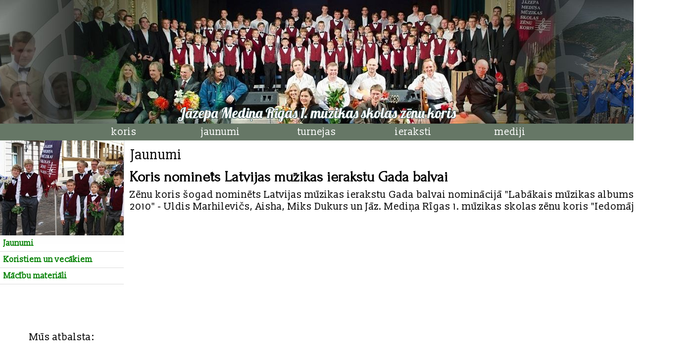

--- FILE ---
content_type: text/html; charset=UTF-8
request_url: http://jmms.lv/boyschoir/?id=jaunumi&aid=4d62563020e62
body_size: 85886
content:
<!DOCTYPE html PUBLIC "-//W3C//DTD XHTML 1.0 Transitional//EN"
	"http://www.w3.org/TR/xhtml1/DTD/xhtml1-transitional.dtd">
<html xmlns="http://www.w3.org/1999/xhtml" xml:lang="lv" lang="lv">

<head>
    <meta http-equiv="Content-Type" content="text/html; charset=UTF-8" />
    <link rel="shortcut icon" href="favicon.ico" />
    <script type="text/javascript" src="lightbox.js" defer></script>
    <script type="text/javascript" src="script.php" defer></script>
    <style type="text/css">
        @import "//jmms.lv/boyschoir/default.css";
    </style>
    <style type="text/css" media="print">
        @import "//jmms.lv/boyschoir/print.css";
    </style>
    <style type="text/css" media="only screen and (max-device-width: 480px)">
        @import "//jmms.lv/boyschoir/mobile.css";
    </style>
    <title>JMR1.MS zēnu koris: Jaunumi</title>
    <meta name="keywords" content="zēnu koris, JMMS zēnu koris, Jāzepa Mediņa Rīgas 1. mūzikas skolas zēnu koris, Jāzepa Mediņa mūzikas skolas zēnu koris, Mediņu zēnu koris, Jāzeps Mediņš, mūzikas skola, muzikālā izglītība, dziedošie zēni, Latvijas zēnu koris, mūzika, mākslinieki, koris, koncerti, notikumi, koncerttūres" />    
    <meta name="description" content="JMR1.MS zēnu koris ir dibināts 1981. gadā un ir viens no vadošajiem zēnu koriem Baltijā, kas specializējas zēnu mūzikas izglītībā. Kopš 1987. gada kori vada Romāns Vanags (1960) – Jāzepa Mediņa Rīgas 1. mūzikas skolas kora nodaļas vadītājs un profesors. Ar bagātu vēsturi un apņēmību sasniegt izcilību, JMR1.MS zēnu koris sniedz unikālu muzikālo pieredzi gan saviem dalībniekiem, gan klausītājiem." />
    <meta name="robots" content="index, follow" />
    <meta property="og:title" content="JMR1.MS zēnu koris">
    <meta property="og:type" content="website">
    <meta property="og:url" content="http://jmms.lv/boyschoir">
    <meta property="og:image" content="http://jmms.lv/boyschoir/images/banners/zk_transparent.png">
    <meta property="og:description" content="JMR1.MS zēnu koris ir dibināts 1981. gadā un ir viens no vadošajiem zēnu koriem Baltijā, kas specializējas zēnu mūzikas izglītībā. Ar bagātu vēsturi un apņēmību sasniegt izcilību, JMR1.MS zēnu koris sniedz unikālu muzikālo pieredzi gan saviem dalībniekiem, gan klausītājiem.">
</head>

<body>
<!--zēnu koris-->
<div id="centrs">
    <div class="prnh">
<div id="header"><span id="header-text">Jāzepa Mediņa Rīgas 1.&nbsp;mūzikas skolas zēnu koris</span></div>
<div id="menu">
<a id="menu" href="//jmms.lv/boyschoir/?id=vesture">koris</a>
<a id="menu" href="//jmms.lv/boyschoir/?id=jaunumi">jaunumi</a>
<a id="menu" href="//jmms.lv/boyschoir/?id=tures">turnejas</a>
<a id="menu" href="//jmms.lv/boyschoir/?id=diskografija">ieraksti</a>
<a id="menu" href="//jmms.lv/boyschoir/?id=press">mediji</a>
</div>
</div><div id="platums">

<div class="prnh">
<div id="side">
<img src="//jmms.lv/boyschoir/images/main/main_56.jpg" onclick="showImage('//jmms.lv/boyschoir/images/main_b/main_56.jpg')" alt="+"><a class="sidemenu" href="?id=jaunumi">Jaunumi</a>
<a class="sidemenu" href="?id=vecakiem">Koristiem un vecākiem</a>
<a class="sidemenu" href="?id=macibas">Mācību materiāli</a>
<p>
    <iframe id="player" style="position: relative; display: block; width: 250px; height: 55px;" src="https://bandcamp.com/EmbeddedPlayer/v=2/album=1134160206/layout=http_3A_2F_2Fdemo.samnabi.com_2Fbcembed5_2Fjsontxt_2Fjmmszk-2014-05-18-121507.txt/linkcol=888888/debug=false/" allowtransparency="true" frameborder="0"></iframe> <!--bandcamp.samnabi.com-->
</p>
<br />
<div id="sponsors">
Mūs atbalsta: <div style="margin: 30px 5px 5px 5px; border-style:solid; border-width:0; width:240px;">
<a target="_blank" href="https://iksd.riga.lv">
<svg
   xmlns:dc="http://purl.org/dc/elements/1.1/"
   xmlns:cc="http://creativecommons.org/ns#"
   xmlns:rdf="http://www.w3.org/1999/02/22-rdf-syntax-ns#"
   xmlns:svg="http://www.w3.org/2000/svg"
   xmlns="http://www.w3.org/2000/svg"
   viewBox="-20 0 100 30"
   xml:space="preserve"
   version="1.1"
   id="svg2">
   <path fill-rule="evenodd" fill-opacity="1" fill="#000000" stroke="none" d="M4.79,20.9c0.36,0.06,1.09,0.129,1.13,0.129H7.1c0.55-0.049,1.07-0.109,1.61-0.219
	c-0.04,0.159-0.07,0.319-0.1,0.479c-0.06,0.36-0.12,1.11-0.12,1.14v1.141c0.04,0.52,0.08,1.1,0.22,1.619
	c-0.22-0.029-0.41-0.08-0.59-0.109c-0.39-0.061-1.13-0.11-1.16-0.11H6.08c-0.57,0.05-1.15,0.08-1.74,0.22
	c0.12-0.59,0.17-1.149,0.22-1.72v-0.95c-0.05-0.55-0.1-1.1-0.22-1.709C4.48,20.85,4.64,20.869,4.79,20.9z M24.26,20.91
	c0,0.51-0.31,1.05-0.6,1.58c0.34,0.229,0.74,0.41,1.1,0.74c0.35,0.319,0.49,0.789,0.49,1.129c0,0.92-0.83,1.69-1.68,1.69
	c-1.08,0-1.4-0.86-1.87-1.59c-0.53,0.28-1.06,0.61-1.59,0.61c-0.89,0-1.58-0.73-1.58-1.601c0-0.18,0.02-0.39,0.11-0.58
	c0.36-0.8,1.04-1,1.62-1l0.81-0.01V21.15c0.03-0.08,0.03-0.15,0.03-0.23c0.01-1,0.79-1.6,1.58-1.6
	C23.57,19.32,24.26,20.02,24.26,20.91z M57.4,15.35h-2.189l1.1-3.11L57.4,15.35z M37.721,11.96c0.72,0.06,1.039,0.67,1.039,1.15
	c0,0.62-0.459,1.16-1.109,1.16h-1.6v-2.31H37.721z M56.99,10.88l2.51,6.95h-1.22l-0.49-1.4h-2.95l-0.49,1.4H53.11l2.51-6.95H56.99z
	 M43.08,10.88v6.95h-1.13v-6.95H43.08z M37.811,10.88c0.16,0.01,0.32,0.02,0.479,0.07c1.16,0.4,1.62,1.3,1.62,2.16
	c0,0.58-0.279,1.35-1.02,1.83c-0.121,0.08-0.24,0.14-0.36,0.2l1.569,2.69H38.86l-1.47-2.53H36.04v2.53H34.9v-6.95H37.811z
	 M51.641,12.39l-0.971,0.57c-0.51-0.87-1.4-1.1-2.06-1.1c-1.46,0-2.49,1.08-2.49,2.5c0,1.6,1.17,2.49,2.57,2.49
	c0.86,0,1.93-0.3,2.25-1.6h-2.33v-1.01h3.46V15c-0.03,0.34-0.109,0.73-0.25,1.07c-0.66,1.52-2.07,1.89-3.141,1.89
	c-1.399,0-3.01-0.681-3.59-2.649c-0.039-0.131-0.109-0.601-0.109-0.791V14.2c0.02-0.29,0.06-0.6,0.14-0.88
	c0.14-0.57,0.5-1.23,1.14-1.75c0.801-0.64,1.57-0.81,2.34-0.81C49.631,10.76,50.811,11.1,51.641,12.39z M8.59,10.47l-1.07,1.08
	l-1.07-1.07l1.06-1.07L8.59,10.47z M43.9,9.3v0.87h-2.77V9.3H43.9z M6.41,8.29L5.35,9.37L4.27,8.3l1.07-1.07L6.41,8.29z
	 M14.36,14.06L24.51,3.92l1.06,1.07l-1.11,1.12l4.2,4.23L26.5,12.5l-1.83-1.82l1.11-1.05l-1.07-1.09l-1.05,1.11l-1.38-1.36
	L21.2,9.38l1.36,1.38l-1.13,1.05l1.09,1.09l1.05-1.13l1.83,1.83l-2.16,2.17l-4.22-4.209l-3.57,3.58l4.57,4.591
	c0.47-1.461,1.66-1.94,2.71-1.94c1.69,0,2.95,1.319,2.95,2.75c0,0.51-0.11,0.989-0.39,1.51c1.2,0.62,1.48,1.47,1.48,2.33
	c0,1.72-1.51,3.2-3.19,3.2c-0.85,0-1.75-0.311-2.32-1.48c-0.4,0.25-1.08,0.391-1.52,0.391c-0.35,0-0.67-0.07-1.02-0.23
	c-1.28-0.58-1.73-1.8-1.73-2.74c0-1.029,0.51-2.26,1.94-2.699l-4.57-4.58c-1.22,1.22-2.46,2.43-3.66,3.67
	c-0.05,0.05-0.09,0.109-0.12,0.18c-0.14,0.24-0.24,0.5-0.3,0.75c-0.02,0.109-0.06,0.23-0.09,0.34c-0.05,0.24-0.17,1.02-0.17,1.381
	v0.889c0.08,0.951,0.21,2.101,0.77,2.75L9.71,27.29c-0.64-0.55-1.63-0.671-2.3-0.75C7.3,26.529,7.1,26.52,7.07,26.52H5.95
	C5.01,26.58,3.96,26.74,3.33,27.29l-1.07-1.091c0.57-0.76,0.68-1.819,0.75-2.619v-1.17c-0.08-0.92-0.24-2-0.76-2.6l1.07-1.08
	c0.03,0.01,0.06,0.039,0.09,0.06c0.27,0.229,0.62,0.34,0.9,0.42c0.33,0.101,1.26,0.29,1.73,0.29h0.94
	c0.36-0.03,0.74-0.08,1.11-0.141C8.36,19.311,8.71,19.24,9,19.13c0.21-0.09,0.49-0.19,0.71-0.399l3.56-3.57L9.7,11.57l-2.18,2.17
	l-1.18-1.18l-1.09,1.09l1.09,1.09l-1.09,1.09l-2.16-2.16l2.16-2.18l-0.9-0.92l-2.18,2.17L0,10.57l1.08-1.09l1.09,1.09l1.09-1.09
	L2.09,8.3l2.16-2.17L3.14,5l1.07-1.09L14.36,14.06z M15.32,0l-0.21,3.18c0.02,0.01,0,0.01,0.04,0.01l3.14-0.22V4.9l-3.18-0.22
	l0.21,3.19h-1.91l0.22-3.18c-0.01-0.01-0.04-0.01-0.06-0.01L10.44,4.9V2.97l3.18,0.22c0,0,0.01,0.01,0.01-0.02L13.41,0H15.32z"/>
</svg>
</a>
</div>
<div style="margin: 30px 5px 5px 65px; border-style:solid; border-width:0; width:120px;">
<a target="_blank" href="http://jmr1ms.lv">
<svg
   xmlns:dc="http://purl.org/dc/elements/1.1/"
   xmlns:cc="http://creativecommons.org/ns#"
   xmlns:rdf="http://www.w3.org/1999/02/22-rdf-syntax-ns#"
   xmlns:svg="http://www.w3.org/2000/svg"
   xmlns="http://www.w3.org/2000/svg"
   viewBox="-2 0 85 85"
   xml:space="preserve"
   version="1.1"
   id="svg2">
	<g>
		<path fill="#F89A1C" d="M39.299,31.54c-1.437-0.681-2.417-1.824-2.94-3.415l-0.066-0.342c-0.115-0.434-0.171-0.865-0.171-1.3
			c0-0.798,0.183-1.591,0.548-2.393l0.171-0.34c0.454-0.935,1.296-2.071,2.527-3.417l0.306-0.342l0.583-0.615
			c-0.183-0.683-0.388-1.715-0.615-3.105l-0.034-0.344c0.022-0.842,0.183-1.788,0.479-2.837c0.386-1.388,0.876-2.081,1.467-2.081
			c1.184,0,1.846,1.638,1.982,4.918l0.035,0.344c0.023,1.273-0.432,2.516-1.367,3.721l-0.273,0.342
			c-0.227,0.275-0.489,0.57-0.786,0.892c0.112,0.498,0.317,1.343,0.614,2.525l1.334,0.34c0.797,0.185,1.441,0.635,1.93,1.35
			c0.49,0.718,0.723,1.501,0.699,2.343l-0.031,0.342c-0.164,1.456-0.889,2.547-2.188,3.28l0.033,0.135l0.07,0.308
			c0.295,1.598,0.443,2.824,0.443,3.688c0,0.733-0.262,1.38-0.785,1.951c-0.527,0.568-1.15,0.854-1.88,0.854
			c-0.729,0-1.413-0.247-2.048-0.735c-0.639-0.488-0.958-1.076-0.958-1.76c0-0.342,0.103-0.686,0.308-1.026
			c0.271-0.499,0.671-0.752,1.195-0.752c0.386,0,0.729,0.145,1.022,0.429c0.298,0.285,0.446,0.645,0.446,1.078
			c0,0.408-0.137,0.766-0.412,1.075c-0.271,0.306-0.612,0.46-1.024,0.46c0.046,0.41,0.458,0.617,1.231,0.617
			c0.614,0,1.125-0.197,1.538-0.583c0.5-0.456,0.752-1.14,0.752-2.047c0-0.756-0.125-1.835-0.377-3.249
			c-0.227,0-0.535,0.026-0.922,0.07c-0.389,0.042-0.674,0.066-0.856,0.066c-0.112,0-0.287-0.024-0.526-0.066
			c-0.241-0.044-0.418-0.07-0.53-0.07L39.299,31.54z M40.188,16.271c-0.047,0.361,0.124,1.239,0.512,2.628
			c0.957-1.069,1.593-1.945,1.914-2.628l0.135-0.344c0.162-0.384,0.238-0.81,0.238-1.268c0-0.794-0.25-1.306-0.748-1.535
			c-1.004,0.184-1.677,1.115-2.016,2.803L40.188,16.271z M37.385,28.125c0.07,0.771,0.548,1.522,1.435,2.238
			c0.89,0.717,1.731,1.074,2.529,1.074c0.502,0,1.012-0.126,1.54-0.373l0.51-0.275c1.07-0.705,1.537-1.596,1.402-2.664l-0.068-0.342
			c-0.344-1.141-1.154-1.744-2.428-1.811l-0.58,0.066c-1.046,0.205-1.629,0.788-1.742,1.744l-0.034,0.342
			c0.07,0.84,0.568,1.503,1.502,1.98l-0.136,0.068c-0.935,0-1.605-0.685-2.016-2.049l-0.067-0.342
			c-0.047-0.207-0.068-0.41-0.068-0.614c0-1.483,0.692-2.464,2.085-2.939l-0.036-0.139l-0.103-0.34l-0.513-1.912l0.068-0.103
			c-0.434,0.434-1.036,1.103-1.812,2.015l-0.239,0.34c-0.796,1.163-1.218,2.393-1.264,3.692L37.385,28.125z"/>
		<path fill="#9A1F22" d="M34.924,33.854c-1.583,0.125-3.002-0.367-4.256-1.49l-0.227-0.26c-0.319-0.319-0.579-0.663-0.796-1.04
			c-0.399-0.691-0.639-1.473-0.725-2.343L28.9,28.34c-0.074-1.039,0.086-2.443,0.478-4.225l0.095-0.45l0.197-0.822
			c-0.496-0.502-1.195-1.292-2.086-2.385l-0.202-0.279c-0.4-0.741-0.731-1.637-1.001-2.694c-0.361-1.396-0.283-2.237,0.229-2.537
			c1.028-0.595,2.419,0.492,4.175,3.269l0.2,0.277c0.659,1.097,0.885,2.396,0.68,3.91l-0.068,0.43
			c-0.059,0.354-0.139,0.741-0.231,1.165c0.346,0.378,0.942,1.005,1.794,1.881l1.322-0.37c0.785-0.239,1.563-0.173,2.347,0.203
			c0.785,0.378,1.374,0.937,1.778,1.676l0.143,0.313c0.588,1.34,0.504,2.654-0.254,3.936l0.099,0.101l0.209,0.229
			c1.057,1.236,1.8,2.227,2.232,2.976c0.365,0.633,0.462,1.324,0.293,2.08c-0.167,0.755-0.57,1.313-1.201,1.679
			c-0.627,0.366-1.344,0.495-2.14,0.388c-0.8-0.104-1.368-0.451-1.71-1.044c-0.169-0.298-0.253-0.646-0.247-1.043
			c-0.012-0.57,0.207-0.986,0.659-1.248c0.335-0.194,0.703-0.243,1.103-0.141c0.4,0.097,0.705,0.332,0.925,0.708
			c0.205,0.357,0.265,0.734,0.181,1.137c-0.082,0.404-0.3,0.709-0.655,0.914c0.245,0.329,0.701,0.306,1.37-0.082
			c0.533-0.308,0.883-0.733,1.043-1.272c0.207-0.645,0.08-1.362-0.374-2.149c-0.377-0.652-1.028-1.526-1.95-2.626
			c-0.197,0.114-0.45,0.29-0.762,0.521c-0.317,0.235-0.551,0.396-0.709,0.486c-0.097,0.057-0.262,0.127-0.49,0.209
			c-0.229,0.08-0.398,0.145-0.494,0.203L34.924,33.854z M28.057,20.186c0.145,0.337,0.733,1.012,1.76,2.019
			c0.296-1.404,0.406-2.479,0.34-3.232l-0.051-0.364c-0.054-0.415-0.198-0.821-0.428-1.213c-0.394-0.693-0.868-1.011-1.416-0.958
			c-0.78,0.661-0.895,1.806-0.346,3.436L28.057,20.186z M31.559,31.854c0.443,0.637,1.233,1.041,2.362,1.22
			c1.129,0.177,2.035,0.066,2.729-0.333c0.43-0.25,0.813-0.611,1.143-1.096l0.306-0.49c0.577-1.145,0.532-2.149-0.116-3.008
			l-0.231-0.265c-0.863-0.812-1.868-0.933-3.005-0.354l-0.475,0.35c-0.804,0.705-1.017,1.492-0.635,2.379l0.141,0.315
			c0.482,0.695,1.248,1.017,2.294,0.966l-0.086,0.127c-0.806,0.468-1.729,0.209-2.769-0.77l-0.229-0.262
			c-0.145-0.154-0.267-0.319-0.367-0.498c-0.741-1.283-0.627-2.477,0.335-3.584l-0.098-0.103l-0.258-0.243l-1.402-1.404l0.011-0.124
			c-0.161,0.594-0.35,1.479-0.559,2.651l-0.04,0.418c-0.109,1.406,0.143,2.681,0.749,3.825L31.559,31.854z"/>
		<path fill="#F89A1C" d="M32.292,38.046c-1.311,0.899-2.785,1.181-4.431,0.84l-0.327-0.115c-0.436-0.118-0.83-0.283-1.207-0.502
			c-0.691-0.396-1.292-0.954-1.801-1.669l-0.209-0.318c-0.584-0.861-1.146-2.159-1.697-3.897l-0.143-0.438l-0.241-0.812
			c-0.681-0.184-1.682-0.521-3-1.019l-0.313-0.141c-0.715-0.444-1.454-1.053-2.216-1.835c-1.006-1.028-1.364-1.796-1.068-2.313
			c0.595-1.03,2.341-0.783,5.249,0.742l0.312,0.143c1.117,0.618,1.965,1.633,2.544,3.045l0.156,0.408
			c0.127,0.334,0.254,0.709,0.378,1.125c0.492,0.15,1.326,0.396,2.497,0.728l0.963-0.98c0.561-0.601,1.27-0.933,2.134-0.999
			c0.869-0.062,1.659,0.127,2.378,0.564l0.277,0.201c1.18,0.866,1.767,2.043,1.752,3.536l0.131,0.04l0.299,0.091
			c1.533,0.538,2.673,1.026,3.418,1.46c0.633,0.364,1.064,0.917,1.296,1.656c0.233,0.735,0.167,1.422-0.201,2.053
			c-0.361,0.629-0.918,1.1-1.657,1.41c-0.743,0.306-1.412,0.288-2.003-0.052c-0.298-0.173-0.543-0.432-0.739-0.781
			c-0.294-0.484-0.312-0.959-0.051-1.411c0.189-0.333,0.486-0.559,0.882-0.675c0.398-0.116,0.78-0.06,1.155,0.153
			c0.355,0.209,0.599,0.504,0.728,0.894c0.129,0.394,0.097,0.764-0.112,1.119c0.378,0.163,0.76-0.087,1.147-0.753
			c0.305-0.535,0.396-1.081,0.267-1.628c-0.145-0.659-0.61-1.218-1.398-1.674c-0.654-0.377-1.655-0.808-3.001-1.298
			c-0.116,0.195-0.245,0.479-0.398,0.83c-0.162,0.361-0.283,0.619-0.373,0.775c-0.057,0.099-0.163,0.239-0.321,0.428
			c-0.157,0.182-0.268,0.324-0.326,0.424L32.292,38.046z M19.512,29.64c0.29,0.221,1.14,0.515,2.534,0.872
			c-0.448-1.362-0.887-2.351-1.324-2.972l-0.226-0.291c-0.251-0.331-0.58-0.61-0.976-0.836c-0.689-0.401-1.26-0.44-1.708-0.12
			c-0.344,0.96,0.13,2.013,1.42,3.147L19.512,29.64z M28.376,37.993c0.701,0.33,1.591,0.287,2.656-0.122
			c1.068-0.412,1.796-0.961,2.195-1.653c0.247-0.433,0.398-0.937,0.444-1.518l0.021-0.578c-0.077-1.278-0.615-2.128-1.605-2.546
			l-0.334-0.116c-1.157-0.27-2.085,0.129-2.78,1.199l-0.233,0.536c-0.346,1.009-0.135,1.805,0.639,2.379l0.277,0.201
			c0.766,0.361,1.588,0.259,2.47-0.31l-0.011,0.151c-0.464,0.809-1.394,1.046-2.78,0.723l-0.331-0.116
			c-0.203-0.061-0.39-0.143-0.564-0.247c-1.284-0.739-1.786-1.832-1.505-3.271l-0.135-0.042l-0.346-0.08l-1.917-0.515l-0.052-0.11
			c0.159,0.593,0.437,1.455,0.842,2.576l0.175,0.379c0.606,1.272,1.461,2.251,2.563,2.939L28.376,37.993z"/>
		<path fill="#9A1F22" d="M32.11,42.994c-0.685,1.433-1.822,2.417-3.421,2.938l-0.34,0.065c-0.434,0.119-0.861,0.171-1.298,0.169
			c-0.797,0.004-1.593-0.179-2.391-0.544l-0.34-0.171c-0.938-0.454-2.073-1.3-3.419-2.525l-0.344-0.308l-0.612-0.585
			c-0.684,0.188-1.72,0.391-3.11,0.617l-0.342,0.034c-0.84-0.026-1.786-0.185-2.835-0.477c-1.386-0.388-2.079-0.876-2.081-1.47
			c0.002-1.189,1.636-1.849,4.916-1.981l0.34-0.034c1.281-0.022,2.52,0.434,3.725,1.368l0.344,0.271
			c0.273,0.227,0.568,0.488,0.892,0.783c0.496-0.11,1.34-0.317,2.523-0.614l0.344-1.332c0.185-0.798,0.629-1.443,1.346-1.932
			c0.726-0.487,1.501-0.719,2.343-0.701l0.34,0.037c1.456,0.158,2.554,0.886,3.284,2.186l0.137-0.032l0.304-0.068
			c1.598-0.3,2.825-0.446,3.688-0.444c0.733-0.002,1.381,0.26,1.951,0.786c0.572,0.522,0.855,1.147,0.852,1.878
			c0.004,0.728-0.243,1.413-0.729,2.05c-0.492,0.637-1.078,0.956-1.764,0.956c-0.344,0-0.681-0.103-1.026-0.306
			c-0.496-0.274-0.748-0.677-0.75-1.199c-0.004-0.384,0.141-0.728,0.429-1.022c0.287-0.299,0.643-0.444,1.076-0.444
			c0.41,0,0.77,0.135,1.075,0.408c0.31,0.273,0.464,0.612,0.464,1.022c0.406-0.044,0.611-0.452,0.611-1.224
			c0-0.618-0.193-1.129-0.577-1.543c-0.456-0.498-1.139-0.747-2.049-0.749c-0.758,0-1.839,0.129-3.251,0.378
			c0,0.229,0.028,0.536,0.074,0.916c0.038,0.396,0.063,0.677,0.063,0.857c0,0.114-0.022,0.29-0.068,0.532
			c-0.04,0.233-0.068,0.414-0.064,0.531L32.11,42.994z M16.836,42.1c0.365,0.049,1.243-0.12,2.628-0.51
			c-1.066-0.957-1.941-1.59-2.63-1.911l-0.34-0.143c-0.384-0.156-0.81-0.237-1.264-0.237c-0.8,0-1.31,0.254-1.539,0.752
			c0.183,1.009,1.117,1.682,2.803,2.021L16.836,42.1z M28.693,44.904c0.771-0.064,1.519-0.546,2.236-1.435
			c0.721-0.888,1.074-1.729,1.074-2.531c-0.002-0.494-0.124-1.009-0.371-1.534l-0.275-0.511c-0.707-1.069-1.593-1.535-2.664-1.402
			l-0.344,0.066c-1.141,0.346-1.745,1.151-1.808,2.427l0.064,0.585c0.206,1.044,0.789,1.631,1.743,1.737l0.34,0.034
			c0.846-0.068,1.505-0.568,1.982-1.501l0.068,0.139c0,0.933-0.685,1.602-2.047,2.01l-0.344,0.068
			c-0.205,0.05-0.407,0.072-0.612,0.07c-1.482,0-2.461-0.695-2.938-2.08l-0.139,0.03l-0.344,0.101l-1.912,0.515l-0.101-0.068
			c0.436,0.436,1.104,1.042,2.013,1.81l0.344,0.241c1.165,0.798,2.391,1.218,3.688,1.264L28.693,44.904z"/>
		<path fill="#F89A1C" d="M34.421,47.365c0.127,1.584-0.367,3.004-1.49,4.258l-0.262,0.227c-0.317,0.317-0.658,0.577-1.036,0.794
			c-0.691,0.403-1.473,0.639-2.345,0.724l-0.38,0.021c-1.04,0.074-2.442-0.086-4.227-0.476l-0.446-0.097l-0.826-0.199
			c-0.498,0.502-1.291,1.197-2.385,2.088l-0.277,0.203c-0.739,0.397-1.637,0.732-2.695,1.002c-1.389,0.359-2.238,0.285-2.538-0.227
			c-0.593-1.033,0.494-2.424,3.269-4.178l0.275-0.198c1.102-0.659,2.403-0.886,3.912-0.679l0.43,0.065
			c0.355,0.057,0.739,0.137,1.172,0.231c0.369-0.348,0.996-0.946,1.874-1.796l-0.37-1.322c-0.238-0.785-0.172-1.563,0.203-2.347
			c0.382-0.785,0.938-1.374,1.676-1.78l0.312-0.139c1.34-0.586,2.653-0.51,3.938,0.249l0.101-0.092l0.233-0.211
			c1.233-1.061,2.222-1.803,2.969-2.23c0.635-0.369,1.326-0.466,2.084-0.297c0.757,0.167,1.315,0.566,1.677,1.201
			c0.368,0.631,0.494,1.344,0.395,2.14c-0.108,0.8-0.456,1.37-1.053,1.71c-0.294,0.175-0.642,0.253-1.039,0.247
			c-0.566,0.016-0.984-0.209-1.248-0.659c-0.194-0.333-0.242-0.699-0.141-1.103c0.099-0.404,0.33-0.706,0.71-0.923
			c0.355-0.209,0.733-0.265,1.137-0.183c0.404,0.083,0.709,0.302,0.91,0.653c0.329-0.243,0.306-0.699-0.08-1.366
			c-0.31-0.532-0.735-0.88-1.272-1.045c-0.645-0.201-1.361-0.076-2.151,0.374c-0.657,0.379-1.522,1.028-2.624,1.952
			c0.113,0.199,0.292,0.45,0.522,0.758c0.229,0.321,0.392,0.555,0.482,0.713c0.057,0.093,0.127,0.262,0.207,0.49
			c0.082,0.228,0.15,0.396,0.207,0.494L34.421,47.365z M20.752,54.232c0.339-0.143,1.015-0.731,2.021-1.758
			c-1.404-0.297-2.477-0.408-3.234-0.34l-0.361,0.049c-0.414,0.054-0.82,0.201-1.216,0.428c-0.695,0.399-1.009,0.87-0.956,1.416
			c0.661,0.784,1.806,0.896,3.436,0.348L20.752,54.232z M32.42,50.727c0.637-0.439,1.043-1.229,1.222-2.358
			c0.181-1.125,0.064-2.035-0.336-2.729c-0.249-0.428-0.614-0.812-1.091-1.143l-0.492-0.306c-1.143-0.57-2.149-0.53-3.005,0.118
			l-0.266,0.229c-0.817,0.868-0.936,1.87-0.357,3.01l0.35,0.472c0.703,0.8,1.499,1.017,2.379,0.629l0.313-0.135
			c0.696-0.484,1.022-1.249,0.966-2.298l0.129,0.09c0.466,0.808,0.209,1.729-0.768,2.767l-0.266,0.229
			c-0.152,0.146-0.317,0.267-0.496,0.367c-1.283,0.743-2.477,0.627-3.582-0.331l-0.104,0.094l-0.245,0.258l-1.402,1.402l-0.12-0.011
			c0.595,0.161,1.477,0.352,2.647,0.559l0.418,0.041c1.41,0.108,2.683-0.144,3.827-0.748L32.42,50.727z"/>
		<path fill="#9A1F22" d="M38.614,50c0.898,1.308,1.186,2.784,0.838,4.434l-0.117,0.327c-0.112,0.429-0.281,0.828-0.5,1.204
			c-0.396,0.694-0.954,1.289-1.67,1.798l-0.313,0.209c-0.864,0.582-2.164,1.147-3.902,1.697l-0.438,0.143l-0.808,0.243
			c-0.183,0.68-0.524,1.682-1.022,3l-0.141,0.309c-0.44,0.716-1.053,1.457-1.832,2.219c-1.027,1.008-1.797,1.366-2.313,1.072
			c-1.031-0.599-0.782-2.344,0.741-5.249l0.139-0.31c0.626-1.125,1.639-1.971,3.048-2.546l0.407-0.158
			c0.334-0.129,0.709-0.249,1.125-0.388c0.151-0.484,0.396-1.314,0.729-2.491l-0.982-0.961c-0.597-0.559-0.933-1.266-0.996-2.134
			c-0.061-0.867,0.128-1.661,0.561-2.378l0.2-0.273c0.866-1.184,2.048-1.771,3.538-1.756l0.038-0.129l0.099-0.299
			c0.536-1.533,1.021-2.671,1.455-3.416c0.363-0.637,0.916-1.066,1.653-1.3c0.741-0.234,1.424-0.164,2.055,0.201
			c0.635,0.365,1.105,0.92,1.412,1.657c0.303,0.745,0.289,1.413-0.057,2.009c-0.167,0.296-0.428,0.539-0.776,0.733
			c-0.484,0.294-0.959,0.31-1.412,0.051c-0.334-0.189-0.559-0.484-0.674-0.884c-0.114-0.4-0.063-0.775,0.153-1.153
			c0.204-0.36,0.506-0.599,0.894-0.728c0.392-0.131,0.764-0.095,1.115,0.11c0.165-0.376-0.084-0.757-0.752-1.141
			c-0.534-0.31-1.076-0.396-1.623-0.27c-0.663,0.146-1.219,0.614-1.68,1.396c-0.379,0.654-0.799,1.655-1.293,3.007
			c0.198,0.111,0.478,0.241,0.831,0.391c0.355,0.168,0.615,0.285,0.773,0.377c0.097,0.055,0.237,0.161,0.426,0.322
			c0.186,0.152,0.324,0.265,0.427,0.325L38.614,50z M30.206,62.777c0.223-0.289,0.515-1.138,0.874-2.527
			c-1.364,0.441-2.349,0.886-2.976,1.322l-0.289,0.221c-0.327,0.253-0.606,0.58-0.836,0.977c-0.405,0.692-0.438,1.262-0.12,1.707
			c0.964,0.348,2.013-0.128,3.149-1.418L30.206,62.777z M38.558,53.911c0.336-0.701,0.289-1.587-0.12-2.654
			c-0.408-1.066-0.961-1.796-1.653-2.195c-0.431-0.247-0.938-0.396-1.518-0.444l-0.578-0.02c-1.275,0.076-2.128,0.614-2.546,1.608
			l-0.114,0.33c-0.275,1.159,0.125,2.087,1.199,2.78l0.535,0.235c1.008,0.346,1.808,0.137,2.378-0.642l0.199-0.276
			c0.366-0.766,0.261-1.592-0.31-2.47l0.155,0.015c0.808,0.466,1.046,1.39,0.721,2.776l-0.116,0.331
			c-0.057,0.203-0.141,0.39-0.243,0.564c-0.745,1.286-1.837,1.786-3.271,1.507l-0.045,0.133l-0.082,0.348l-0.512,1.915l-0.111,0.052
			c0.595-0.158,1.457-0.434,2.574-0.842l0.381-0.173c1.276-0.61,2.249-1.463,2.939-2.562L38.558,53.911z"/>
		<path fill="#F89A1C" d="M43.56,50.185c1.434,0.679,2.418,1.816,2.941,3.419l0.063,0.34c0.121,0.43,0.17,0.857,0.17,1.294
			c0.006,0.8-0.182,1.593-0.547,2.391l-0.168,0.34c-0.457,0.94-1.297,2.073-2.527,3.419l-0.307,0.344l-0.582,0.613
			c0.182,0.683,0.389,1.719,0.617,3.109l0.031,0.342c-0.023,0.834-0.182,1.788-0.477,2.835c-0.385,1.386-0.875,2.083-1.466,2.083
			c-1.191,0-1.853-1.638-1.985-4.914l-0.036-0.342c-0.016-1.279,0.44-2.521,1.37-3.727l0.273-0.34c0.225-0.279,0.486-0.57,0.78-0.897
			c-0.111-0.497-0.316-1.339-0.613-2.521l-1.332-0.344c-0.794-0.185-1.438-0.631-1.931-1.348c-0.488-0.724-0.716-1.501-0.699-2.337
			l0.032-0.34c0.164-1.456,0.89-2.558,2.186-3.286l-0.03-0.133l-0.063-0.306c-0.305-1.602-0.452-2.828-0.447-3.692
			c-0.005-0.731,0.257-1.38,0.783-1.949c0.521-0.574,1.147-0.855,1.875-0.854c0.734,0,1.42,0.243,2.053,0.729
			c0.637,0.492,0.957,1.078,0.957,1.768c0.002,0.34-0.104,0.68-0.307,1.022c-0.273,0.496-0.678,0.748-1.199,0.75
			c-0.383,0.004-0.725-0.139-1.023-0.429c-0.297-0.289-0.443-0.641-0.447-1.076c0-0.41,0.139-0.773,0.412-1.075
			c0.273-0.308,0.617-0.464,1.023-0.462c-0.045-0.41-0.455-0.613-1.223-0.613c-0.617,0-1.129,0.195-1.542,0.577
			c-0.498,0.46-0.747,1.144-0.753,2.049c-0.002,0.76,0.129,1.835,0.382,3.255c0.227,0,0.534-0.028,0.918-0.078
			c0.388-0.034,0.671-0.063,0.856-0.063c0.111,0,0.287,0.024,0.529,0.068c0.236,0.04,0.416,0.068,0.527,0.068L43.56,50.185z
			 M42.669,65.453c0.045-0.365-0.123-1.243-0.512-2.628c-0.958,1.069-1.588,1.945-1.913,2.632l-0.141,0.338
			c-0.154,0.384-0.232,0.81-0.232,1.264c-0.004,0.804,0.247,1.312,0.745,1.539c1.009-0.179,1.681-1.117,2.019-2.803L42.669,65.453z
			 M45.47,53.598c-0.063-0.773-0.545-1.521-1.434-2.236c-0.885-0.717-1.73-1.078-2.531-1.078c-0.493,0.004-1.01,0.13-1.536,0.375
			l-0.51,0.271c-1.068,0.707-1.537,1.598-1.398,2.666l0.064,0.342c0.34,1.145,1.149,1.75,2.427,1.813l0.583-0.063
			c1.043-0.209,1.631-0.788,1.737-1.744l0.035-0.34c-0.064-0.85-0.566-1.509-1.503-1.986l0.138-0.066
			c0.936,0,1.602,0.683,2.016,2.047l0.064,0.34c0.053,0.209,0.074,0.41,0.074,0.612c-0.006,1.489-0.701,2.464-2.078,2.943
			l0.025,0.135l0.102,0.344l0.514,1.91l-0.068,0.103c0.436-0.434,1.045-1.103,1.807-2.013l0.244-0.344
			c0.799-1.163,1.217-2.391,1.268-3.685L45.47,53.598z"/>
		<path fill="#9A1F22" d="M47.935,47.868c1.582-0.127,3.002,0.367,4.258,1.492l0.229,0.264c0.316,0.313,0.576,0.657,0.789,1.034
			c0.404,0.689,0.641,1.471,0.725,2.343l0.023,0.38c0.072,1.041-0.086,2.447-0.48,4.225l-0.094,0.452l-0.199,0.822
			c0.5,0.498,1.195,1.294,2.09,2.383l0.199,0.281c0.4,0.735,0.736,1.642,1.004,2.694c0.359,1.388,0.287,2.239-0.225,2.535
			c-1.035,0.599-2.424-0.492-4.178-3.265l-0.203-0.273c-0.656-1.103-0.881-2.407-0.676-3.918l0.064-0.428
			c0.057-0.355,0.137-0.737,0.23-1.165c-0.346-0.378-0.943-1.003-1.795-1.879l-1.322,0.37c-0.783,0.237-1.561,0.173-2.348-0.205
			c-0.783-0.382-1.373-0.944-1.773-1.674l-0.145-0.312c-0.586-1.344-0.51-2.658,0.25-3.938l-0.094-0.101l-0.207-0.23
			c-1.063-1.236-1.803-2.225-2.23-2.974c-0.373-0.633-0.469-1.328-0.299-2.082c0.164-0.759,0.566-1.315,1.197-1.677
			c0.637-0.368,1.352-0.497,2.146-0.395c0.795,0.106,1.363,0.454,1.711,1.051c0.172,0.294,0.248,0.642,0.246,1.039
			c0.012,0.566-0.213,0.988-0.664,1.25c-0.33,0.192-0.697,0.243-1.1,0.141c-0.402-0.101-0.707-0.332-0.928-0.71
			c-0.203-0.355-0.262-0.734-0.18-1.137s0.299-0.709,0.656-0.912c-0.246-0.327-0.701-0.304-1.369,0.082
			c-0.533,0.31-0.877,0.735-1.045,1.27c-0.203,0.647-0.072,1.364,0.373,2.152c0.379,0.659,1.033,1.522,1.959,2.628
			c0.193-0.114,0.449-0.294,0.754-0.528c0.32-0.221,0.553-0.392,0.711-0.482c0.098-0.055,0.262-0.125,0.49-0.205
			c0.227-0.086,0.396-0.148,0.494-0.207L47.935,47.868z M54.796,61.537c-0.141-0.339-0.727-1.014-1.752-2.021
			c-0.297,1.404-0.404,2.479-0.342,3.24l0.047,0.36c0.059,0.409,0.199,0.817,0.426,1.213c0.4,0.697,0.871,1.009,1.424,0.956
			c0.779-0.658,0.893-1.808,0.34-3.438L54.796,61.537z M51.298,49.869c-0.441-0.637-1.232-1.041-2.365-1.222
			c-1.121-0.177-2.033-0.064-2.729,0.333c-0.424,0.252-0.813,0.619-1.139,1.096l-0.307,0.49c-0.572,1.143-0.531,2.149,0.121,3.005
			l0.225,0.268c0.867,0.821,1.873,0.937,3.008,0.354l0.473-0.346c0.799-0.703,1.021-1.499,0.637-2.379l-0.143-0.312
			c-0.48-0.701-1.246-1.022-2.295-0.97l0.088-0.127c0.811-0.468,1.729-0.211,2.77,0.766l0.227,0.264
			c0.145,0.154,0.268,0.319,0.367,0.494c0.742,1.292,0.627,2.485-0.328,3.588l0.09,0.103l0.26,0.247l1.402,1.4l-0.006,0.126
			c0.156-0.601,0.352-1.48,0.559-2.655l0.039-0.416c0.109-1.41-0.145-2.683-0.748-3.827L51.298,49.869z"/>
		<path fill="#F89A1C" d="M50.564,43.675c1.311-0.899,2.787-1.181,4.436-0.833l0.328,0.114c0.43,0.11,0.824,0.279,1.203,0.498
			c0.695,0.396,1.291,0.954,1.799,1.667l0.209,0.316c0.584,0.863,1.146,2.163,1.697,3.901l0.143,0.439l0.24,0.808
			c0.684,0.186,1.682,0.522,3.002,1.021l0.313,0.143c0.715,0.437,1.455,1.053,2.215,1.831c1.01,1.028,1.371,1.8,1.076,2.313
			c-0.598,1.034-2.348,0.781-5.252-0.742l-0.314-0.137c-1.117-0.622-1.963-1.641-2.541-3.049l-0.158-0.408
			c-0.129-0.334-0.252-0.705-0.381-1.123c-0.49-0.152-1.322-0.394-2.498-0.731l-0.961,0.98c-0.561,0.599-1.266,0.937-2.131,0.999
			c-0.871,0.062-1.662-0.127-2.373-0.561l-0.283-0.197c-1.18-0.872-1.766-2.049-1.75-3.54l-0.135-0.04l-0.293-0.093
			c-1.537-0.54-2.676-1.024-3.42-1.46c-0.637-0.36-1.066-0.914-1.299-1.654c-0.236-0.737-0.166-1.42,0.201-2.057
			c0.369-0.629,0.918-1.102,1.656-1.41c0.746-0.302,1.412-0.288,2.008,0.056c0.301,0.169,0.537,0.43,0.734,0.777
			c0.293,0.486,0.311,0.963,0.051,1.413c-0.189,0.331-0.48,0.563-0.883,0.673c-0.398,0.11-0.777,0.064-1.154-0.151
			c-0.357-0.204-0.6-0.506-0.729-0.894c-0.129-0.392-0.092-0.764,0.113-1.119c-0.377-0.163-0.76,0.089-1.145,0.756
			c-0.311,0.532-0.391,1.076-0.268,1.621c0.146,0.663,0.615,1.222,1.398,1.68c0.656,0.382,1.652,0.802,3.006,1.296
			c0.115-0.197,0.246-0.479,0.395-0.838c0.16-0.352,0.279-0.609,0.369-0.773c0.057-0.093,0.168-0.239,0.324-0.42
			c0.154-0.189,0.268-0.326,0.328-0.426L50.564,43.675z M63.343,52.087c-0.291-0.227-1.135-0.519-2.525-0.878
			c0.445,1.366,0.887,2.353,1.318,2.978l0.223,0.289c0.256,0.325,0.586,0.606,0.977,0.834c0.693,0.403,1.262,0.44,1.707,0.12
			c0.348-0.962-0.127-2.013-1.416-3.146L63.343,52.087z M54.48,43.729c-0.701-0.334-1.586-0.285-2.656,0.122
			c-1.063,0.406-1.799,0.961-2.199,1.653c-0.244,0.431-0.396,0.94-0.439,1.518l-0.018,0.578c0.072,1.276,0.613,2.128,1.604,2.544
			l0.332,0.116c1.158,0.277,2.086-0.122,2.781-1.195l0.236-0.54c0.344-1.005,0.135-1.803-0.641-2.375l-0.275-0.199
			c-0.77-0.367-1.592-0.263-2.475,0.308l0.014-0.153c0.465-0.813,1.391-1.046,2.779-0.721l0.33,0.114
			c0.203,0.061,0.389,0.141,0.566,0.243c1.283,0.748,1.781,1.839,1.506,3.273l0.133,0.042l0.348,0.086l1.914,0.509l0.053,0.114
			c-0.162-0.599-0.434-1.459-0.842-2.578l-0.174-0.382c-0.609-1.273-1.463-2.248-2.561-2.937L54.48,43.729z"/>
		<path fill="#9A1F22" d="M50.75,38.73c0.682-1.433,1.82-2.415,3.422-2.943l0.34-0.063c0.428-0.118,0.857-0.168,1.291-0.168
			c0.799-0.006,1.594,0.179,2.395,0.544l0.334,0.171c0.941,0.456,2.078,1.296,3.426,2.525l0.34,0.312l0.615,0.579
			c0.68-0.182,1.719-0.391,3.107-0.617l0.342-0.03c0.84,0.017,1.789,0.183,2.838,0.475c1.383,0.388,2.082,0.876,2.082,1.466
			c0,1.195-1.639,1.854-4.916,1.985l-0.344,0.038c-1.275,0.021-2.52-0.441-3.725-1.372l-0.34-0.273
			c-0.279-0.223-0.57-0.488-0.889-0.779c-0.502,0.108-1.342,0.315-2.529,0.614l-0.342,1.33c-0.188,0.798-0.629,1.438-1.348,1.929
			c-0.725,0.492-1.504,0.722-2.338,0.701l-0.344-0.032c-1.455-0.162-2.555-0.888-3.285-2.184l-0.133,0.028l-0.305,0.066
			c-1.6,0.302-2.828,0.452-3.689,0.446c-0.73,0.006-1.383-0.262-1.951-0.784c-0.574-0.522-0.854-1.149-0.854-1.88
			c0.002-0.729,0.246-1.417,0.732-2.05c0.49-0.635,1.078-0.958,1.76-0.958c0.348-0.002,0.684,0.106,1.027,0.308
			c0.498,0.272,0.75,0.679,0.75,1.199c0.004,0.382-0.135,0.729-0.426,1.022c-0.289,0.295-0.645,0.444-1.08,0.446
			c-0.41,0-0.77-0.137-1.074-0.41s-0.465-0.614-0.465-1.022c-0.404,0.044-0.607,0.454-0.607,1.222c0,0.618,0.195,1.133,0.574,1.541
			c0.459,0.5,1.145,0.751,2.049,0.753c0.76,0.006,1.836-0.129,3.254-0.378c0-0.229-0.023-0.536-0.074-0.922
			c-0.035-0.388-0.066-0.671-0.068-0.855c0.002-0.11,0.029-0.29,0.07-0.526c0.041-0.243,0.068-0.418,0.068-0.537L50.75,38.73z
			 M66.017,39.625c-0.361-0.051-1.24,0.12-2.625,0.504c1.066,0.961,1.949,1.594,2.629,1.921l0.344,0.139
			c0.381,0.152,0.807,0.233,1.262,0.233c0.801,0.002,1.311-0.25,1.537-0.75c-0.178-1.009-1.117-1.682-2.803-2.017L66.017,39.625z
			 M54.162,36.82c-0.77,0.061-1.512,0.546-2.236,1.435c-0.717,0.882-1.076,1.728-1.078,2.531c0.004,0.492,0.131,1.013,0.381,1.532
			l0.27,0.511c0.703,1.069,1.598,1.537,2.664,1.402l0.346-0.068c1.137-0.333,1.746-1.147,1.813-2.423l-0.066-0.585
			c-0.209-1.046-0.785-1.631-1.742-1.737l-0.342-0.034c-0.846,0.064-1.508,0.566-1.986,1.499l-0.066-0.139
			c0-0.933,0.684-1.6,2.045-2.014l0.346-0.066c0.205-0.046,0.408-0.072,0.611-0.068c1.482,0.004,2.463,0.697,2.943,2.08l0.135-0.03
			l0.346-0.099l1.908-0.517l0.107,0.07c-0.441-0.436-1.105-1.044-2.02-1.812l-0.342-0.243c-1.166-0.8-2.393-1.218-3.686-1.264
			L54.162,36.82z"/>
		<path fill="#F89A1C" d="M48.433,34.357c-0.123-1.584,0.369-3.002,1.494-4.26l0.266-0.223c0.311-0.321,0.654-0.577,1.035-0.794
			c0.688-0.405,1.469-0.643,2.342-0.726l0.375-0.021c1.043-0.076,2.447,0.084,4.229,0.479l0.455,0.1l0.818,0.193
			c0.498-0.5,1.293-1.197,2.385-2.09l0.279-0.201c0.734-0.401,1.641-0.73,2.693-1.004c1.391-0.357,2.244-0.281,2.537,0.227
			c0.6,1.037-0.494,2.426-3.264,4.18L63.8,30.421c-1.096,0.653-2.404,0.876-3.912,0.671l-0.434-0.063
			c-0.35-0.057-0.736-0.137-1.162-0.235c-0.377,0.35-1,0.948-1.883,1.8l0.371,1.326c0.238,0.786,0.178,1.56-0.201,2.343
			c-0.383,0.785-0.943,1.374-1.672,1.773l-0.318,0.147c-1.342,0.586-2.652,0.506-3.936-0.249l-0.102,0.09l-0.227,0.209
			c-1.236,1.061-2.225,1.807-2.977,2.23c-0.629,0.371-1.324,0.468-2.08,0.297c-0.756-0.162-1.313-0.563-1.68-1.203
			c-0.363-0.627-0.492-1.344-0.395-2.138c0.109-0.8,0.457-1.366,1.053-1.71c0.295-0.173,0.643-0.253,1.041-0.249
			c0.566-0.012,0.986,0.215,1.248,0.663c0.193,0.331,0.246,0.701,0.141,1.103c-0.102,0.398-0.334,0.708-0.707,0.925
			c-0.359,0.205-0.74,0.263-1.141,0.181c-0.398-0.083-0.707-0.3-0.91-0.655c-0.33,0.245-0.301,0.701,0.078,1.368
			c0.313,0.532,0.738,0.878,1.273,1.047c0.648,0.199,1.367,0.074,2.15-0.376c0.66-0.375,1.525-1.032,2.633-1.952
			c-0.115-0.199-0.295-0.452-0.531-0.764c-0.225-0.315-0.391-0.549-0.482-0.707c-0.055-0.097-0.121-0.268-0.207-0.488
			c-0.082-0.229-0.145-0.396-0.201-0.498L48.433,34.357z M62.103,27.498c-0.338,0.133-1.012,0.722-2.02,1.746
			c1.406,0.297,2.482,0.407,3.238,0.348l0.367-0.051c0.404-0.058,0.814-0.198,1.205-0.428c0.695-0.399,1.012-0.874,0.957-1.42
			c-0.656-0.78-1.807-0.896-3.432-0.344L62.103,27.498z M50.435,30.992c-0.637,0.439-1.037,1.233-1.217,2.366
			c-0.186,1.119-0.068,2.031,0.328,2.729c0.252,0.424,0.617,0.812,1.094,1.139l0.49,0.304c1.145,0.572,2.154,0.532,3.01-0.114
			l0.268-0.233c0.814-0.861,0.936-1.866,0.354-3.006l-0.35-0.474c-0.699-0.802-1.492-1.017-2.373-0.631l-0.314,0.139
			c-0.701,0.479-1.025,1.245-0.971,2.292l-0.123-0.086c-0.475-0.808-0.215-1.729,0.764-2.763l0.264-0.233
			c0.152-0.145,0.316-0.267,0.494-0.365c1.285-0.739,2.48-0.627,3.59,0.329l0.1-0.097l0.252-0.255l1.395-1.402l0.127,0.011
			c-0.6-0.159-1.48-0.354-2.654-0.563l-0.418-0.039c-1.406-0.11-2.678,0.146-3.822,0.75L50.435,30.992z"/>
		<path fill="#9A1F22" d="M44.246,31.729c-0.902-1.314-1.186-2.787-0.836-4.44l0.115-0.323c0.107-0.435,0.277-0.83,0.502-1.204
			c0.389-0.698,0.947-1.293,1.664-1.802l0.314-0.207c0.863-0.587,2.162-1.147,3.9-1.701l0.441-0.139l0.805-0.245
			c0.186-0.68,0.523-1.68,1.021-3l0.146-0.309c0.436-0.722,1.055-1.455,1.828-2.221c1.027-1.002,1.803-1.366,2.311-1.072
			c1.037,0.601,0.785,2.346-0.74,5.251l-0.137,0.317c-0.621,1.115-1.641,1.961-3.051,2.538l-0.406,0.158
			c-0.332,0.129-0.707,0.249-1.123,0.382c-0.154,0.49-0.391,1.32-0.73,2.495l0.984,0.967c0.596,0.557,0.93,1.262,0.996,2.128
			c0.059,0.871-0.131,1.661-0.564,2.374l-0.201,0.285c-0.865,1.178-2.045,1.765-3.529,1.75l-0.045,0.131l-0.092,0.295
			c-0.543,1.535-1.025,2.675-1.463,3.418c-0.361,0.637-0.914,1.066-1.652,1.296c-0.738,0.236-1.42,0.173-2.057-0.199
			c-0.629-0.363-1.1-0.92-1.408-1.655c-0.308-0.745-0.29-1.413,0.054-2.007c0.167-0.3,0.428-0.539,0.776-0.735
			c0.484-0.294,0.965-0.312,1.412-0.051c0.336,0.189,0.566,0.486,0.674,0.882c0.113,0.395,0.063,0.78-0.15,1.157
			c-0.205,0.356-0.508,0.599-0.895,0.726c-0.389,0.129-0.766,0.095-1.115-0.108c-0.166,0.374,0.09,0.757,0.75,1.142
			c0.533,0.307,1.08,0.392,1.623,0.269c0.662-0.148,1.223-0.614,1.68-1.398c0.381-0.654,0.801-1.655,1.301-3.005
			c-0.199-0.115-0.484-0.248-0.838-0.398c-0.357-0.16-0.613-0.279-0.775-0.369c-0.096-0.057-0.236-0.169-0.424-0.324
			c-0.186-0.154-0.324-0.265-0.426-0.325L44.246,31.729z M52.65,18.949c-0.221,0.285-0.516,1.131-0.873,2.525
			c1.365-0.445,2.355-0.888,2.977-1.317l0.293-0.228c0.322-0.255,0.607-0.578,0.834-0.975c0.402-0.694,0.438-1.262,0.115-1.707
			c-0.961-0.35-2.012,0.126-3.146,1.414L52.65,18.949z M44.298,27.813c-0.334,0.699-0.283,1.587,0.127,2.654
			c0.4,1.061,0.953,1.794,1.645,2.202c0.432,0.238,0.939,0.394,1.521,0.434l0.576,0.023c1.277-0.078,2.127-0.616,2.545-1.606
			l0.115-0.334c0.275-1.153-0.123-2.085-1.191-2.78l-0.545-0.237c-1.006-0.342-1.801-0.133-2.371,0.644l-0.205,0.272
			c-0.363,0.77-0.26,1.596,0.311,2.474l-0.152-0.015c-0.809-0.464-1.045-1.39-0.719-2.772l0.111-0.335
			c0.061-0.201,0.141-0.39,0.244-0.564c0.744-1.284,1.838-1.782,3.275-1.507l0.039-0.135l0.09-0.344l0.504-1.917l0.117-0.052
			c-0.602,0.163-1.457,0.434-2.58,0.84l-0.377,0.177c-1.281,0.606-2.252,1.46-2.939,2.558L44.298,27.813z"/>
		<path fill="#F89A1C" d="M5.735,20.796l0.731-1.273l4.433,2.531c1.876,1.072,1.635,2.14,1.108,3.067
			c-0.15,0.262-0.323,0.471-0.464,0.583l-1-0.714c0.1-0.108,0.19-0.225,0.285-0.387c0.211-0.368,0.24-0.76-0.599-1.24L5.735,20.796z"
			/>
		<path fill="#F89A1C" d="M9.226,13.063l0.684,0.553l-1.646,2.033L7.58,15.096L9.226,13.063z M13.668,19.267l1.121,1.336l-0.889,1.1
			l-4.806-5.981l1.1-1.359l6.744,3.588l-0.889,1.099l-1.534-0.827L13.668,19.267z M13.547,17.609l-1.372-0.798
			c-0.404-0.227-1.045-0.616-1.477-0.882l-0.021,0.028c0.338,0.374,0.874,0.952,1.163,1.286l1.035,1.195L13.547,17.609z"/>
		<polygon fill="#F89A1C" points="17.581,16.11 15.914,10.512 15.892,10.485 14.261,11.882 13.435,10.917 16.319,8.452 17.022,9.273 
			18.62,14.638 18.642,14.664 20.357,13.195 21.184,14.162 18.138,16.762 	"/>
		<polygon fill="#F89A1C" points="23.817,8.581 22.351,9.465 23.394,11.198 25.051,10.2 25.706,11.287 22.801,13.037 18.934,6.611 
			21.726,4.933 22.379,6.018 20.836,6.947 21.724,8.426 23.19,7.542 	"/>
		<path fill="#F89A1C" d="M24.975,3.453c0.354-0.23,0.854-0.479,1.372-0.679c0.813-0.31,1.491-0.436,2.109-0.185
			c0.557,0.205,0.965,0.717,1.191,1.308c0.287,0.76,0.262,1.378,0.049,1.911c-0.264,0.624-0.893,1.103-1.453,1.315
			c-0.092,0.036-0.185,0.072-0.27,0.103l0.995,2.611l-1.362,0.519L24.975,3.453z M27.55,6.113c0.07-0.002,0.143-0.027,0.226-0.063
			c0.687-0.261,0.812-0.867,0.564-1.522c-0.235-0.612-0.667-0.996-1.3-0.755c-0.127,0.046-0.243,0.116-0.315,0.179L27.55,6.113z"/>
		<path fill="#F89A1C" d="M33.879,6.565l-0.006,1.746l-1.389,0.265l0.187-7.67l1.716-0.328l2.839,7.093L35.84,7.934L35.2,6.313
			L33.879,6.565z M34.857,5.224l-0.536-1.495c-0.161-0.434-0.4-1.146-0.561-1.625l-0.033,0.006c0.019,0.504,0.057,1.292,0.061,1.734
			l0.021,1.581L34.857,5.224z"/>
		<path fill="#F89A1C" d="M47.023,5.344c0.049-0.711,0.105-1.669,0.225-2.473l-0.035-0.004c-0.227,0.781-0.531,1.676-0.744,2.231
			l-0.953,2.588l-1.029-0.12l-0.311-2.69c-0.072-0.614-0.162-1.567-0.178-2.387l-0.033-0.004c-0.117,0.804-0.271,1.737-0.404,2.473
			L43.134,7.53l-1.248-0.147L43.306,0l1.521,0.181l0.281,2.765c0.1,0.962,0.189,1.814,0.223,2.67l0.023,0.002
			c0.209-0.813,0.473-1.635,0.781-2.552l0.902-2.625l1.527,0.179l-0.424,7.5l-1.295-0.153L47.023,5.344z"/>
		<polygon fill="#F89A1C" points="54.259,6.632 52.634,6.088 51.988,8.006 53.826,8.623 53.423,9.826 50.205,8.745 52.591,1.636 
			55.681,2.674 55.277,3.875 53.568,3.303 53.021,4.938 54.644,5.48 	"/>
		<path fill="#F89A1C" d="M58.949,4.201c0.363,0.101,0.857,0.312,1.361,0.591c0.826,0.462,1.291,0.974,1.494,1.597
			c0.283,0.818,0.094,1.847-0.613,3.12c-0.736,1.322-1.602,2.077-2.455,2.263c-0.678,0.185-1.443,0.027-2.355-0.48
			c-0.4-0.223-0.775-0.484-1.012-0.653L58.949,4.201z M57.193,10.353c0.047,0.053,0.145,0.106,0.213,0.145
			c0.613,0.342,1.482,0.036,2.488-1.771c0.748-1.343,0.85-2.354,0.082-2.78c-0.088-0.049-0.176-0.099-0.27-0.113L57.193,10.353z"/>
		
			<rect x="60.119" y="10.903" transform="matrix(0.6184 -0.7859 0.7859 0.6184 15.2321 54.6307)" fill="#F89A1C" width="7.498" height="1.457"/>
		<path fill="#F89A1C" d="M63.576,18.742c0.246,0.153,0.633,0.296,0.855,0.093c0.203-0.188,0.258-0.526,0.258-0.722l0.82,0.682
			c0.041,0.221-0.014,0.574-0.318,0.852c-0.576,0.526-1.326,0.266-1.939-0.303L63.576,18.742z M64.001,16.603l5.525-5.066
			l0.902,0.984l-1.381,2.837c-0.277,0.557-0.736,1.473-1.076,2.071l0.014,0.018c0.553-0.566,1.445-1.521,2.463-2.452l1.223-1.119
			l0.863,0.941l-5.529,5.067l-0.9-0.984l1.324-2.769c0.303-0.611,0.768-1.503,1.154-2.086l-0.014-0.016
			c-0.537,0.536-1.352,1.36-2.467,2.383l-1.238,1.133L64.001,16.603z"/>
		<path fill="#F89A1C" d="M70.5,21.938l-1.639,0.606l-0.732-1.21l7.25-2.505l0.906,1.492l-5.65,5.14l-0.732-1.207l1.295-1.166
			L70.5,21.938z M72.097,22.383l1.213-1.021c0.35-0.306,0.936-0.777,1.328-1.095l-0.018-0.028c-0.469,0.195-1.191,0.504-1.604,0.663
			l-1.475,0.57L72.097,22.383z"/>
		<path fill="#9A1F22" d="M7.384,39.813c0.11,0.364,0.164,0.808,0.176,1.229c0.019,0.745-0.124,1.306-0.492,1.704
			c-0.369,0.378-0.865,0.544-1.456,0.559c-0.956,0.023-1.589-0.406-1.953-1.153H3.637c-0.155,0.561-0.682,0.861-1.656,1.053
			c-1.03,0.192-1.659,0.363-1.89,0.47l-0.021-0.87c0.217-0.114,0.926-0.277,1.847-0.443c1.019-0.191,1.4-0.524,1.382-1.258
			L3.291,40.77l-3.269,0.081L0,39.994L7.384,39.813z M3.946,40.754l0.01,0.355c0.02,0.824,0.635,1.353,1.535,1.332
			c0.865-0.022,1.392-0.392,1.38-1.313c-0.004-0.167-0.019-0.334-0.055-0.444L3.946,40.754z"/>
		<path fill="#9A1F22" d="M8.002,46.271l-7.407,1.165L0.462,46.59l7.407-1.167L8.002,46.271z M9.376,46.842l-0.582,0.092
			l-0.368-2.341l0.581-0.092L9.376,46.842z"/>
		<path fill="#9A1F22" d="M2.523,54.295c-0.221-0.27-0.492-0.745-0.631-1.203c-0.188-0.629-0.197-1.268,0.19-1.905
			c0.398-0.69,1.28-1.342,2.594-1.728c2.793-0.834,4.184,0.304,4.566,1.573c0.135,0.446,0.157,0.823,0.107,1.083l-0.758,0.032
			c0.038-0.222,0.034-0.501-0.08-0.882c-0.27-0.896-1.278-1.649-3.504-0.977c-2.214,0.671-2.674,1.726-2.413,2.59
			c0.082,0.277,0.185,0.422,0.237,0.476l2.342-0.709l-0.279-0.927l0.682-0.206l0.515,1.703L2.523,54.295z"/>
		<path fill="#9A1F22" d="M6.047,57.322l-2.231,0.566l-0.37-0.734l7.466-1.854l0.424,0.844l-5.937,4.874l-0.382-0.756l1.78-1.461
			L6.047,57.322z M7.361,58.392l1.522-1.206c0.426-0.341,0.937-0.711,1.393-1.042l-0.021-0.04c-0.546,0.177-1.171,0.369-1.663,0.506
			l-1.875,0.51L7.361,58.392z"/>
		<path fill="#9A1F22" d="M7.793,62.941c0.017,0.306,0.169,0.744,0.392,1.049c0.458,0.631,1.147,0.708,1.758,0.262
			c0.559-0.406,0.665-0.979,0.678-1.716c-0.015-0.72,0.068-1.798,0.852-2.366c0.916-0.67,2.056-0.521,2.759,0.441
			c0.274,0.378,0.399,0.796,0.396,1.019l-0.72,0.262c-0.002-0.233-0.086-0.557-0.315-0.872c-0.432-0.593-1.084-0.545-1.498-0.243
			c-0.604,0.438-0.607,0.924-0.604,1.802c0.019,1.102-0.305,1.83-0.979,2.322c-1.043,0.76-2.236,0.499-2.936-0.464
			c-0.304-0.414-0.488-0.954-0.488-1.216L7.793,62.941z"/>
		<polygon fill="#9A1F22" points="18.687,67.095 18.67,67.08 17.308,66.831 17.609,66.215 19.35,66.518 19.892,66.979 15.225,72.501 
			14.578,71.957 	"/>
		<path fill="#9A1F22" d="M18.816,75.209c-0.263-0.171-0.329-0.516-0.116-0.844c0.203-0.317,0.57-0.412,0.832-0.243
			c0.289,0.188,0.331,0.532,0.12,0.858c-0.211,0.329-0.528,0.428-0.827,0.234L18.816,75.209z"/>
		<path fill="#9A1F22" d="M30.835,77.092c0.264-0.956,0.563-2.018,0.862-2.807l-0.042-0.016c-0.425,0.736-0.898,1.519-1.398,2.275
			l-1.997,3.038l-0.515-0.175l0.241-3.474c0.072-0.984,0.154-1.931,0.295-2.801l-0.032-0.01c-0.279,0.834-0.654,1.81-1.036,2.809
			l-1.149,2.959l-0.728-0.245l2.811-6.965l0.876,0.293l-0.259,3.528c-0.074,1.021-0.129,1.775-0.253,2.638l0.032,0.01
			c0.409-0.764,0.795-1.386,1.35-2.268l1.893-2.978l0.906,0.305l-1.979,7.243l-0.758-0.256L30.835,77.092z"/>
		<path fill="#9A1F22" d="M35.975,73.811l-0.613,4.991c-0.163,1.338,0.224,1.844,0.798,1.912c0.631,0.079,1.087-0.357,1.245-1.661
			l0.613-4.992l0.85,0.104l-0.595,4.86c-0.237,1.933-1.123,2.575-2.228,2.441c-1.115-0.139-1.754-0.957-1.529-2.801l0.608-4.959
			L35.975,73.811z M38.314,72.818l-0.072,0.587l-2.351-0.287l0.07-0.587L38.314,72.818z"/>
		<polygon fill="#9A1F22" points="41.027,81.212 43.345,74.896 43.343,74.863 40.987,74.956 40.957,74.225 44.271,74.09 
			44.294,74.669 42.015,80.917 42.017,80.951 44.531,80.851 44.56,81.584 41.047,81.725 	"/>
		
			<rect x="43.541" y="77.006" transform="matrix(-0.1633 -0.9866 0.9866 -0.1633 -21.3812 136.7374)" fill="#9A1F22" width="7.498" height="0.857"/>
		<path fill="#9A1F22" d="M49.484,73.19l0.818-0.251l1.043,3.4l0.02-0.006c0.068-0.346,0.131-0.679,0.184-0.996l0.563-2.953
			l0.904-0.275l-0.818,3.598l3.055,3.557l-0.885,0.271l-2.523-3.01l-0.191,0.815l0.846,2.767l-0.82,0.249L49.484,73.19z"/>
		<path fill="#9A1F22" d="M57.896,75.667l0.564,2.232l-0.734,0.37l-1.855-7.464l0.846-0.426l4.871,5.937L60.832,76.7l-1.457-1.782
			L57.896,75.667z M58.962,74.354l-1.205-1.521c-0.342-0.428-0.711-0.938-1.041-1.394l-0.041,0.02
			c0.178,0.547,0.367,1.174,0.504,1.666l0.512,1.872L58.962,74.354z"/>
		<path fill="#9A1F22" d="M63.519,73.917c0.305-0.016,0.742-0.168,1.049-0.392c0.629-0.458,0.705-1.146,0.26-1.758
			c-0.406-0.557-0.979-0.663-1.717-0.677c-0.717,0.014-1.797-0.066-2.367-0.848c-0.666-0.919-0.518-2.058,0.441-2.759
			c0.381-0.275,0.797-0.399,1.021-0.396l0.262,0.715c-0.234,0.004-0.557,0.089-0.873,0.319c-0.592,0.432-0.543,1.085-0.242,1.497
			c0.438,0.603,0.924,0.608,1.801,0.603c1.1-0.018,1.83,0.304,2.322,0.979c0.758,1.043,0.5,2.236-0.465,2.936
			c-0.412,0.301-0.951,0.488-1.213,0.486L63.519,73.917z"/>
		<path fill="#9A1F22" d="M70.734,67.716c0.291-0.085,0.68-0.34,0.928-0.627c0.502-0.593,0.416-1.28-0.16-1.772
			c-0.523-0.445-1.105-0.416-1.828-0.255c-0.693,0.183-1.762,0.355-2.498-0.271c-0.865-0.735-0.988-1.878-0.217-2.784
			c0.303-0.357,0.678-0.577,0.896-0.625l0.424,0.637c-0.227,0.057-0.521,0.215-0.773,0.513c-0.475,0.559-0.275,1.181,0.113,1.513
			c0.566,0.484,1.041,0.374,1.893,0.165c1.066-0.275,1.852-0.135,2.488,0.407c0.982,0.836,1.01,2.056,0.236,2.964
			c-0.332,0.39-0.813,0.697-1.066,0.757L70.734,67.716z"/>
		<path fill="#9A1F22" d="M69.015,59.44l0.447-0.731l3.037,1.856l0.012-0.019c-0.178-0.305-0.352-0.595-0.525-0.867l-1.535-2.584
			l0.494-0.808l1.773,3.236l4.645,0.639l-0.48,0.788l-3.887-0.577l0.396,0.737l2.469,1.509l-0.449,0.731L69.015,59.44z"/>
		<path fill="#9A1F22" d="M76.531,52.619c2.607,1.059,3.248,2.361,2.793,3.474c-0.469,1.155-2.01,1.433-4.348,0.482
			c-2.301-0.933-3.215-2.263-2.721-3.479C72.736,51.91,74.314,51.722,76.531,52.619 M75.32,55.754
			c1.432,0.582,2.969,0.882,3.324,0.006c0.363-0.9-1.057-1.752-2.416-2.303c-1.301-0.526-2.934-0.912-3.299-0.006
			C72.576,54.317,73.908,55.183,75.32,55.754"/>
		<polygon fill="#9A1F22" points="73.646,49.276 73.839,48.442 80.445,49.945 80.916,47.884 81.621,48.045 80.96,50.939 	"/>
		<path fill="#9A1F22" d="M79.876,43.944l2.211,0.643l-0.051,0.822l-7.375-2.188l0.059-0.944l7.592-1.187l-0.057,0.844l-2.273,0.357
			L79.876,43.944z M79.289,42.357l-1.926,0.267c-0.539,0.076-1.168,0.137-1.729,0.191l-0.004,0.044
			c0.561,0.125,1.197,0.277,1.693,0.408l1.871,0.51L79.289,42.357z"/>
	</g>
</svg>
</a>
</div>
<div style="margin: 30px 5px 30px 5px; border-style:solid; border-width:0; width:240px;">
<a target="_blank" href="https://www.menessaptieka.lv/">
<svg
   xmlns:dc="http://purl.org/dc/elements/1.1/"
   xmlns:cc="http://creativecommons.org/ns#"
   xmlns:rdf="http://www.w3.org/1999/02/22-rdf-syntax-ns#"
   xmlns:svg="http://www.w3.org/2000/svg"
   xmlns="http://www.w3.org/2000/svg"
   viewBox="0 0 496.0625 106.3"
   xml:space="preserve"
   version="1.1"
   id="svg2"><metadata
     id="metadata8"><rdf:RDF><cc:Work
         rdf:about=""><dc:format>image/svg+xml</dc:format><dc:type
           rdf:resource="http://purl.org/dc/dcmitype/StillImage" /></cc:Work></rdf:RDF></metadata><defs
     id="defs6"><clipPath
       id="clipPath18"
       clipPathUnits="userSpaceOnUse"><path
         id="path20"
         d="m 0,85.04 396.85,0 L 396.85,0 0,0 0,85.04 Z" /></clipPath></defs><g
     transform="matrix(1.25,0,0,-1.25,0,106.3)"
     id="g10"><path
       id="path12"
       style="fill:#1f365e;fill-opacity:1;fill-rule:nonzero;stroke:none"
       d="m 0,0.001 396.85,0 0,85.039 L 0,85.04 0,0.001 Z" /><g
       id="g14"><g
         clip-path="url(#clipPath18)"
         id="g16"><g
           transform="translate(101.9271,72.9928)"
           id="g22"><path
             id="path24"
             style="fill:#fcca21;fill-opacity:1;fill-rule:nonzero;stroke:none"
             d="m 0,0 c -21.369,-1.692 -36.85,-11.006 -36.85,-32.251 0,-21.245 22.164,-30.276 36.001,-28.469 0,0 -12.784,12.107 -11.975,31.92 C -12.05,-9.826 0,0 0,0" /></g><g
           transform="translate(31.3701,29.7)"
           id="g26"><path
             id="path28"
             style="fill:#ffffff;fill-opacity:1;fill-rule:nonzero;stroke:none"
             d="M 0,0 C -0.047,-0.128 -0.047,-0.213 -0.047,-0.255 -0.047,-0.553 0,-0.68 0.14,-1.317 l -4.254,0 c 0.28,0.51 0.374,0.849 0.467,1.36 l 4.208,25.669 c 0.046,0.34 0.093,0.595 0.093,0.637 0,0.128 0,0.297 -0.093,0.68 l 6.919,0 c 0,-0.51 0.047,-0.85 0.187,-1.232 l 7.106,-19.21 7.2,19.252 c 0.14,0.425 0.234,0.765 0.234,0.935 0,0.042 0,0.127 -0.047,0.255 l 6.825,0 c -0.047,-0.298 -0.047,-0.467 -0.047,-0.595 0,-0.255 0,-0.382 0.047,-0.595 L 32.913,0 c 0.046,-0.468 0.187,-0.807 0.467,-1.317 l -8.322,0 c 0.047,0.297 0.047,0.467 0.047,0.637 0,0.297 0,0.425 -0.047,0.637 L 22.627,17.764 15.989,0 c -0.141,-0.425 -0.234,-0.807 -0.234,-1.02 0,-0.042 0,-0.127 0.046,-0.297 l -6.311,0 0,0.297 c 0,0.213 -0.094,0.595 -0.233,0.935 L 2.711,17.509 0,0 Z" /></g><g
           transform="translate(97.5505,29.785)"
           id="g30"><path
             id="path32"
             style="fill:#ffffff;fill-opacity:1;fill-rule:nonzero;stroke:none"
             d="m 0,0 c 0,-0.638 0.047,-0.935 0.234,-1.402 l -3.974,0 C -3.553,-0.85 -3.507,-0.51 -3.507,0 l 0,25.542 c 0,0.595 -0.046,0.892 -0.233,1.402 l 6.919,0 C 3.272,26.561 3.366,26.392 3.88,25.754 L 19.027,6.97 l 0,18.572 c 0,0.595 -0.046,0.892 -0.233,1.402 l 3.973,0 c -0.186,-0.383 -0.233,-0.552 -0.233,-1.402 l 0,-25.585 c 0,-0.595 0.047,-0.892 0.28,-1.359 l -6.779,0 c -0.187,0.425 -0.187,0.467 -0.841,1.232 L 0,18.657 0,0 Z" /></g><g
           transform="translate(142.3996,56.729)"
           id="g34"><path
             id="path36"
             style="fill:#ffffff;fill-opacity:1;fill-rule:nonzero;stroke:none"
             d="m 0,0 0,-3.23 c -0.607,0.17 -0.935,0.212 -1.543,0.212 l -8.415,0 0,-9.519 8.275,0 c 0.935,0 1.076,0 1.683,0.17 l 0,-3.272 c -0.561,0.17 -0.794,0.17 -1.636,0.17 l -8.322,0 0,-9.647 8.135,0 c 0.888,0 1.122,0.042 1.823,0.212 l 0,-3.442 -17.999,0 c 0.187,0.51 0.234,0.807 0.234,1.359 l 0,25.585 c 0,0.595 -0.047,0.892 -0.234,1.402 L 0,0 Z" /></g><g
           transform="translate(146.482,34.6614)"
           id="g38"><path
             id="path40"
             style="fill:#ffffff;fill-opacity:1;fill-rule:nonzero;stroke:none"
             d="m 0,0 c 3.464,-2.596 5.009,-3.234 7.678,-3.234 2.996,0 5.009,1.575 5.009,3.915 0,1.319 -0.515,2.213 -1.779,3.022 C 10.3,4.085 9.035,4.639 6.32,5.745 c -5.243,2.043 -7.397,4.469 -7.397,8.171 0,2.724 1.452,5.277 3.933,6.852 1.779,1.149 4.494,1.787 7.444,1.787 2.902,0 5.102,-0.426 8.098,-1.66 l -1.17,-4.17 c -2.762,1.83 -4.822,2.596 -6.928,2.596 -2.341,0 -4.12,-1.447 -4.12,-3.362 0,-1.958 0.889,-2.638 6.32,-4.681 3.043,-1.149 4.775,-2.256 5.898,-3.66 1.03,-1.362 1.592,-3.022 1.592,-4.852 0,-2.978 -1.405,-5.744 -3.839,-7.489 -1.872,-1.32 -4.681,-2.043 -7.958,-2.043 -3.418,0 -5.805,0.553 -9.504,2.255 L 0,0 Z" /></g><g
           transform="translate(168.3495,34.6614)"
           id="g42"><path
             id="path44"
             style="fill:#ffffff;fill-opacity:1;fill-rule:nonzero;stroke:none"
             d="m 0,0 c 3.464,-2.596 5.009,-3.234 7.678,-3.234 2.996,0 5.009,1.575 5.009,3.915 0,1.319 -0.515,2.213 -1.779,3.022 C 10.3,4.085 9.035,4.639 6.32,5.745 c -5.243,2.043 -7.397,4.469 -7.397,8.171 0,2.724 1.452,5.277 3.933,6.852 1.779,1.149 4.494,1.787 7.444,1.787 2.902,0 5.102,-0.426 8.098,-1.66 l -1.17,-4.17 c -2.762,1.83 -4.822,2.596 -6.928,2.596 -2.341,0 -4.12,-1.447 -4.12,-3.362 0,-1.958 0.889,-2.638 6.32,-4.681 3.043,-1.149 4.775,-2.256 5.898,-3.66 1.03,-1.362 1.592,-3.022 1.592,-4.852 0,-2.978 -1.405,-5.744 -3.839,-7.489 -1.872,-1.32 -4.681,-2.043 -7.958,-2.043 -3.418,0 -5.805,0.553 -9.504,2.255 L 0,0 Z" /></g><g
           transform="translate(213.4644,39.6023)"
           id="g46"><path
             id="path48"
             style="fill:#ffffff;fill-opacity:1;fill-rule:nonzero;stroke:none"
             d="M 0,0 -3.927,10.582 -7.854,0 0,0 Z m -11.688,-9.902 c -0.14,-0.426 -0.233,-0.765 -0.233,-0.978 0,-0.085 0,-0.17 0.046,-0.34 l -4.254,0 c 0.374,0.425 0.514,0.722 0.748,1.318 l 10.004,25.796 c 0.187,0.468 0.281,0.808 0.281,0.978 0,0.042 0,0.127 -0.047,0.255 l 6.639,0 c -0.047,-0.34 0,-0.595 0.233,-1.148 L 12.015,-9.902 c 0.233,-0.553 0.42,-0.85 0.841,-1.318 l -8.929,0 0,0.298 c 0,0.255 -0.094,0.637 -0.234,1.02 l -2.524,6.757 -10.239,0 -2.618,-6.757 z" /></g><g
           transform="translate(238.151,42.8318)"
           id="g50"><path
             id="path52"
             style="fill:#ffffff;fill-opacity:1;fill-rule:nonzero;stroke:none"
             d="m 0,0 c 3.038,0 4.675,1.955 4.675,5.61 0,3.358 -1.59,5.27 -4.395,5.27 l -2.103,0 L -1.823,0 0,0 Z m -1.823,-13.047 c 0,-0.425 0.093,-0.765 0.327,-1.402 l -8.369,0 c 0.187,0.552 0.234,0.892 0.234,1.402 l 0,25.542 c 0,0.595 -0.047,0.893 -0.234,1.402 l 11.968,0 c 6.78,0 10.473,-2.932 10.473,-8.33 0,-5.61 -4.161,-8.754 -11.641,-8.754 l -2.758,0 0,-9.86 z" /></g><g
           transform="translate(276.2559,56.729)"
           id="g54"><path
             id="path56"
             style="fill:#ffffff;fill-opacity:1;fill-rule:nonzero;stroke:none"
             d="m 0,0 0,-3.697 c -0.795,0.17 -1.216,0.212 -1.823,0.212 l -6.125,0 0,-23.459 c 0,-0.638 0.047,-0.935 0.234,-1.402 l -8.275,0 c 0.187,0.467 0.234,0.764 0.234,1.402 l 0,23.459 -5.984,0 c -0.701,0 -1.122,-0.042 -2.011,-0.212 L -23.75,0 0,0 Z" /></g><g
           transform="translate(288.3485,56.729)"
           id="g58"><path
             id="path60"
             style="fill:#ffffff;fill-opacity:1;fill-rule:nonzero;stroke:none"
             d="m 0,0 c -0.186,-0.467 -0.233,-0.722 -0.233,-1.402 l 0,-25.542 c 0,-0.68 0.047,-0.935 0.233,-1.402 l -8.275,0 c 0.187,0.552 0.234,0.849 0.234,1.402 l 0,25.542 c 0,0.552 -0.047,0.892 -0.234,1.402 L 0,0 Z" /></g><g
           transform="translate(310.8197,56.729)"
           id="g62"><path
             id="path64"
             style="fill:#ffffff;fill-opacity:1;fill-rule:nonzero;stroke:none"
             d="m 0,0 0,-3.23 c -0.608,0.17 -0.935,0.212 -1.543,0.212 l -8.415,0 0,-9.519 8.275,0 c 0.935,0 1.075,0 1.683,0.17 l 0,-3.272 c -0.561,0.17 -0.794,0.17 -1.636,0.17 l -8.322,0 0,-9.647 8.135,0 c 0.888,0 1.122,0.042 1.823,0.212 l 0,-3.442 -17.999,0 c 0.187,0.51 0.234,0.807 0.234,1.359 l 0,25.585 c 0,0.595 -0.047,0.892 -0.234,1.402 L 0,0 Z" /></g><g
           transform="translate(322.243,29.785)"
           id="g66"><path
             id="path68"
             style="fill:#ffffff;fill-opacity:1;fill-rule:nonzero;stroke:none"
             d="m 0,0 c 0,-0.595 0.047,-0.935 0.234,-1.402 l -8.275,0 c 0.187,0.552 0.234,0.849 0.234,1.402 l 0,25.542 c 0,0.595 -0.047,0.892 -0.234,1.402 l 8.275,0 C 0.047,26.477 0,26.137 0,25.542 l 0,-11.22 8.602,11.432 c 0.281,0.383 0.421,0.638 0.608,1.19 l 5.797,0 c -0.514,-0.34 -0.655,-0.51 -1.215,-1.19 L 5.703,15.087 15.895,-0.128 c 0.655,-0.892 0.655,-0.934 1.122,-1.274 l -9.443,0 C 7.48,-0.807 7.34,-0.51 7.153,-0.17 L 0,11.177 0,0 Z" /></g><g
           transform="translate(356.738,39.6023)"
           id="g70"><path
             id="path72"
             style="fill:#ffffff;fill-opacity:1;fill-rule:nonzero;stroke:none"
             d="M 0,0 -3.927,10.582 -7.854,0 0,0 Z m -11.688,-9.902 c -0.14,-0.426 -0.233,-0.765 -0.233,-0.978 0,-0.085 0,-0.17 0.046,-0.34 l -4.254,0 c 0.374,0.425 0.514,0.722 0.748,1.318 l 10.004,25.796 c 0.187,0.468 0.281,0.808 0.281,0.978 0,0.042 0,0.127 -0.047,0.255 l 6.639,0 c -0.047,-0.34 0,-0.595 0.233,-1.148 L 12.015,-9.902 c 0.233,-0.553 0.42,-0.85 0.841,-1.318 l -8.929,0 0,0.298 c 0,0.255 -0.094,0.637 -0.234,1.02 l -2.524,6.757 -10.239,0 -2.618,-6.757 z" /></g><g
           transform="translate(89.3044,56.729)"
           id="g74"><path
             id="path76"
             style="fill:#1f365e;fill-opacity:1;fill-rule:nonzero;stroke:none"
             d="m 0,0 0,-3.23 c -0.608,0.17 -0.935,0.212 -1.543,0.212 l -8.415,0 0,-9.519 8.275,0 c 0.935,0 1.075,0 1.683,0.17 l 0,-3.272 c -0.561,0.17 -0.794,0.17 -1.636,0.17 l -8.322,0 0,-9.647 8.135,0 c 0.888,0 1.122,0.042 1.823,0.212 l 0,-3.442 -17.999,0 c 0.187,0.51 0.234,0.807 0.234,1.359 l 0,25.585 c 0,0.595 -0.047,0.892 -0.234,1.402 L 0,0 Z" /></g><path
           id="path78"
           style="fill:#1f365e;fill-opacity:1;fill-rule:nonzero;stroke:none"
           d="m 75.131,59.147 14.173,0 0,3.271 -14.173,0 0,-3.271 z" /></g></g></g></svg></a>
</div>
<div style="margin: 0px 0px 0px 10px; border-style:solid; border-width:0; width:220px;">
<a target="_blank" href="https://www.rop.lv">
<svg
   xmlns:dc="http://purl.org/dc/elements/1.1/"
   xmlns:cc="http://creativecommons.org/ns#"
   xmlns:rdf="http://www.w3.org/1999/02/22-rdf-syntax-ns#"
   xmlns:svg="http://www.w3.org/2000/svg"
   xmlns="http://www.w3.org/2000/svg"
   viewBox="0 0 148.825 70.862503"
   xml:space="preserve"
   version="1.1"
   id="svg2"><metadata
     id="metadata8"><rdf:RDF><cc:Work
         rdf:about=""><dc:format>image/svg+xml</dc:format><dc:type
           rdf:resource="http://purl.org/dc/dcmitype/StillImage" /></cc:Work></rdf:RDF></metadata><defs
     id="defs6" /><g
     transform="matrix(1.25,0,0,-1.25,0,70.8625)"
     id="g10"><g
       transform="scale(0.1,0.1)"
       id="g12"><path
         id="path14"
         style="fill:#193755;fill-opacity:1;fill-rule:nonzero;stroke:none"
         d="m 656.57,335.066 -13.867,0 c -3.074,4.817 -5.844,8.981 -8.316,12.489 -2.485,3.504 -5.168,7.125 -8.074,10.851 l -5.278,0 0,-16.336 c 0,-0.843 0.137,-1.593 0.406,-2.226 0.262,-0.649 0.829,-1.141 1.704,-1.473 0.437,-0.168 1.195,-0.328 2.285,-0.473 1.09,-0.148 2.004,-0.23 2.761,-0.253 l 0,-2.579 -21.781,0 0,2.579 c 0.582,0.046 1.418,0.128 2.524,0.253 1.101,0.122 1.871,0.282 2.3,0.473 0.727,0.309 1.258,0.77 1.586,1.375 0.325,0.606 0.485,1.379 0.485,2.324 l 0,37.239 c 0,0.855 -0.117,1.601 -0.36,2.254 -0.246,0.656 -0.808,1.148 -1.711,1.488 -0.605,0.215 -1.39,0.414 -2.355,0.597 -0.973,0.184 -1.789,0.297 -2.469,0.352 l 0,2.57 23.774,0 c 2.179,0 4.226,-0.222 6.136,-0.668 1.91,-0.445 3.645,-1.172 5.192,-2.156 1.504,-0.973 2.695,-2.238 3.597,-3.797 0.891,-1.562 1.336,-3.441 1.336,-5.644 0,-1.985 -0.3,-3.742 -0.906,-5.262 -0.605,-1.531 -1.496,-2.844 -2.684,-3.957 -1.089,-1.043 -2.398,-1.941 -3.925,-2.707 -1.52,-0.766 -3.2,-1.41 -5.039,-1.941 2.539,-3.36 4.652,-6.196 6.328,-8.497 1.679,-2.3 3.75,-5.093 6.195,-8.382 1.059,-1.45 2.024,-2.524 2.883,-3.215 0.855,-0.684 1.711,-1.25 2.562,-1.688 0.629,-0.312 1.407,-0.558 2.356,-0.726 0.949,-0.164 1.726,-0.262 2.355,-0.285 l 0,-2.579 z m -19.09,38.387 c 0,3.11 -0.898,5.586 -2.679,7.41 -1.793,1.825 -4.324,2.731 -7.586,2.731 l -6.18,0 0,-22.067 4.762,0 c 3.332,0 6.121,1.067 8.34,3.207 2.23,2.133 3.343,5.039 3.343,8.719" /><path
         id="path16"
         style="fill:#193755;fill-opacity:1;fill-rule:nonzero;stroke:none"
         d="m 681.184,395.207 -23.379,0 0,4.648 23.379,0 0,-4.648 z m -0.11,-60.141 -23.199,0 0,2.579 c 0.652,0.046 1.602,0.121 2.836,0.214 1.234,0.098 2.102,0.239 2.613,0.438 0.793,0.312 1.375,0.742 1.742,1.289 0.368,0.543 0.539,1.301 0.539,2.269 l 0,37.313 c 0,0.844 -0.125,1.551 -0.398,2.125 -0.262,0.566 -0.891,1.043 -1.883,1.434 -0.726,0.285 -1.64,0.566 -2.738,0.82 -1.102,0.246 -2.008,0.398 -2.711,0.453 l 0,2.57 23.199,0 0,-2.57 c -0.75,-0.031 -1.648,-0.121 -2.691,-0.281 -1.035,-0.149 -1.942,-0.356 -2.723,-0.594 -0.914,-0.289 -1.535,-0.766 -1.847,-1.418 -0.317,-0.652 -0.469,-1.379 -0.469,-2.172 l 0,-37.281 c 0,-0.797 0.176,-1.504 0.527,-2.125 0.348,-0.613 0.945,-1.106 1.789,-1.473 0.512,-0.191 1.34,-0.406 2.492,-0.629 1.149,-0.23 2.125,-0.359 2.922,-0.382 l 0,-2.579" /><path
         id="path18"
         style="fill:#193755;fill-opacity:1;fill-rule:nonzero;stroke:none"
         d="m 737.371,355.613 c -0.578,-0.074 -1.359,-0.191 -2.34,-0.351 -0.98,-0.153 -1.765,-0.375 -2.371,-0.668 -0.734,-0.36 -1.242,-0.875 -1.543,-1.547 -0.304,-0.66 -0.457,-1.442 -0.457,-2.34 l 0,-3.988 c 0,-2.906 0.016,-4.864 0.055,-5.883 0.035,-1.02 0.074,-1.856 0.129,-2.508 -3.223,-1.445 -6.422,-2.562 -9.625,-3.336 -3.192,-0.769 -6.328,-1.16 -9.403,-1.16 -3.285,0 -6.453,0.621 -9.503,1.856 -3.047,1.234 -5.715,2.984 -7.985,5.261 -2.301,2.301 -4.129,5.102 -5.484,8.391 -1.356,3.293 -2.031,6.973 -2.031,11.039 0,3.926 0.648,7.562 1.945,10.914 1.289,3.359 3.117,6.273 5.492,8.742 2.301,2.422 5.039,4.301 8.223,5.645 3.183,1.343 6.59,2.023 10.222,2.023 2.903,0 5.426,-0.351 7.586,-1.062 2.149,-0.7 4.051,-1.543 5.699,-2.539 l 1.489,2.468 2.898,0 0.324,-18 -2.976,0 c -0.508,1.985 -1.141,3.934 -1.887,5.86 -0.746,1.925 -1.719,3.648 -2.902,5.175 -1.188,1.52 -2.637,2.739 -4.348,3.645 -1.707,0.906 -3.75,1.363 -6.121,1.363 -2.59,0 -4.906,-0.527 -6.945,-1.578 -2.028,-1.058 -3.805,-2.625 -5.301,-4.703 -1.481,-2.016 -2.617,-4.523 -3.414,-7.523 -0.805,-3 -1.203,-6.36 -1.203,-10.063 0,-3.273 0.398,-6.351 1.179,-9.242 0.786,-2.899 1.934,-5.399 3.438,-7.508 1.504,-2.148 3.383,-3.844 5.637,-5.086 2.254,-1.234 4.808,-1.847 7.664,-1.847 2.136,0 4.078,0.328 5.836,0.98 1.754,0.652 2.996,1.344 3.726,2.07 0.192,1.258 0.297,2.524 0.309,3.813 0.012,1.281 0.019,2.363 0.019,3.265 l 0,2.832 c 0,1.012 -0.144,1.911 -0.422,2.7 -0.281,0.789 -0.851,1.359 -1.722,1.726 -0.793,0.36 -1.887,0.637 -3.246,0.813 -1.371,0.183 -2.446,0.301 -3.215,0.351 l 0,2.649 22.574,0 0,-2.649" /><path
         id="path20"
         style="fill:#193755;fill-opacity:1;fill-rule:nonzero;stroke:none"
         d="m 789.457,335.066 -21.406,0 0,2.579 c 1.887,0.121 3.457,0.359 4.699,0.726 1.25,0.363 1.871,0.809 1.871,1.344 0,0.215 -0.027,0.476 -0.074,0.797 -0.047,0.308 -0.117,0.59 -0.215,0.836 l -4.266,11.543 -18.078,0 c -0.687,-1.7 -1.234,-3.168 -1.656,-4.426 -0.422,-1.266 -0.805,-2.422 -1.148,-3.488 -0.317,-1.043 -0.532,-1.887 -0.653,-2.539 -0.117,-0.653 -0.183,-1.188 -0.183,-1.602 0,-0.969 0.765,-1.719 2.285,-2.25 1.531,-0.535 3.25,-0.848 5.16,-0.941 l 0,-2.579 -19.402,0 0,2.579 c 0.629,0.046 1.418,0.183 2.359,0.414 0.945,0.23 1.719,0.543 2.324,0.921 0.969,0.665 1.719,1.34 2.254,2.055 0.531,0.719 1.051,1.703 1.559,2.961 2.586,6.457 5.445,13.719 8.562,21.781 3.125,8.059 5.91,15.231 8.352,21.52 l 2.91,0 17.16,-44.43 c 0.367,-0.937 0.781,-1.703 1.234,-2.285 0.461,-0.582 1.106,-1.144 1.926,-1.703 0.559,-0.34 1.282,-0.629 2.184,-0.852 0.89,-0.23 1.637,-0.359 2.242,-0.382 l 0,-2.579 z m -20.723,21.055 -7.8,19.981 -7.688,-19.981 15.488,0" /><path
         id="path22"
         style="fill:#193755;fill-opacity:1;fill-rule:nonzero;stroke:none"
         d="m 823.363,358.691 c 1.09,-1.211 1.895,-2.531 2.41,-3.972 0.528,-1.442 0.782,-3.114 0.782,-5.02 0,-4.554 -1.68,-8.304 -5.039,-11.258 -3.368,-2.953 -7.539,-4.425 -12.532,-4.425 -2.293,0 -4.593,0.359 -6.894,1.066 -2.297,0.715 -4.281,1.586 -5.953,2.594 l -1.559,-2.649 -2.906,0 -0.5,17.641 2.933,0 c 0.606,-2.172 1.317,-4.141 2.129,-5.891 0.809,-1.761 1.875,-3.402 3.207,-4.922 1.258,-1.433 2.731,-2.57 4.411,-3.414 1.679,-0.843 3.636,-1.273 5.867,-1.273 1.664,0 3.121,0.223 4.367,0.66 1.254,0.43 2.254,1.051 3.035,1.856 0.774,0.793 1.344,1.734 1.719,2.808 0.383,1.086 0.566,2.324 0.566,3.727 0,2.062 -0.582,3.98 -1.742,5.761 -1.164,1.786 -2.891,3.129 -5.191,4.055 -1.571,0.629 -3.375,1.32 -5.407,2.074 -2.039,0.766 -3.789,1.485 -5.261,2.153 -2.907,1.312 -5.168,3.023 -6.774,5.133 -1.609,2.117 -2.414,4.89 -2.414,8.296 0,1.957 0.399,3.789 1.196,5.477 0.804,1.695 1.941,3.207 3.414,4.539 1.402,1.254 3.066,2.242 4.976,2.961 1.91,0.707 3.906,1.066 5.985,1.066 2.375,0 4.5,-0.359 6.371,-1.093 1.879,-0.723 3.589,-1.567 5.14,-2.539 l 1.489,2.468 2.898,0 0.297,-17.09 -2.949,0 c -0.524,1.958 -1.129,3.829 -1.789,5.622 -0.668,1.789 -1.536,3.414 -2.594,4.863 -1.043,1.406 -2.317,2.523 -3.813,3.359 -1.508,0.832 -3.347,1.246 -5.519,1.246 -2.301,0 -4.258,-0.73 -5.883,-2.211 -1.621,-1.472 -2.426,-3.277 -2.426,-5.402 0,-2.23 0.516,-4.078 1.559,-5.535 1.035,-1.465 2.547,-2.676 4.539,-3.613 1.765,-0.852 3.5,-1.579 5.207,-2.2 1.703,-0.617 3.355,-1.273 4.949,-1.972 1.457,-0.637 2.852,-1.344 4.195,-2.149 1.348,-0.797 2.508,-1.73 3.504,-2.797" /><path
         id="path24"
         style="fill:#193755;fill-opacity:1;fill-rule:nonzero;stroke:none"
         d="m 642.926,269.852 c 1.496,-1.016 2.75,-2.348 3.742,-3.997 0.988,-1.64 1.488,-3.636 1.488,-5.984 0,-2.398 -0.523,-4.476 -1.566,-6.242 -1.035,-1.77 -2.391,-3.227 -4.063,-4.356 -1.621,-1.113 -3.453,-1.964 -5.5,-2.546 -2.047,-0.582 -4.156,-0.868 -6.336,-0.868 l -24.39,0 0,2.579 c 0.582,0.046 1.426,0.152 2.539,0.304 1.113,0.156 1.91,0.348 2.394,0.563 0.75,0.343 1.286,0.797 1.602,1.363 0.309,0.574 0.469,1.305 0.469,2.195 l 0,37.028 c 0,0.82 -0.133,1.543 -0.414,2.179 -0.278,0.629 -0.828,1.129 -1.657,1.52 -0.722,0.367 -1.535,0.644 -2.425,0.836 -0.903,0.191 -1.649,0.312 -2.254,0.367 l 0,2.57 23.777,0 c 1.84,0 3.602,-0.183 5.277,-0.539 1.68,-0.367 3.289,-1.004 4.809,-1.926 1.434,-0.843 2.605,-2 3.527,-3.449 0.914,-1.449 1.379,-3.215 1.379,-5.301 0,-1.816 -0.328,-3.429 -0.98,-4.839 -0.653,-1.418 -1.578,-2.637 -2.762,-3.657 -1.113,-0.961 -2.387,-1.781 -3.828,-2.441 -1.441,-0.668 -2.992,-1.188 -4.668,-1.547 l 0,-0.324 c 1.48,-0.176 3.129,-0.543 4.961,-1.11 1.824,-0.57 3.453,-1.359 4.879,-2.378 z m -8.781,7.769 c 0.894,1.043 1.511,2.192 1.863,3.426 0.351,1.23 0.527,2.699 0.527,4.398 0,2.836 -0.773,5.059 -2.316,6.676 -1.547,1.606 -3.981,2.418 -7.317,2.418 -0.773,0 -1.742,-0.023 -2.914,-0.055 -1.172,-0.043 -2.156,-0.074 -2.953,-0.097 l 0,-19.813 4.602,0 c 1.98,0 3.676,0.254 5.086,0.762 1.418,0.512 2.554,1.273 3.422,2.285 z m 5.039,-16.445 c 0,3.051 -1.016,5.554 -3.063,7.515 -2.047,1.957 -4.969,2.938 -8.766,2.938 -1.55,0 -2.855,-0.016 -3.921,-0.051 -1.063,-0.039 -1.868,-0.07 -2.399,-0.094 l 0,-18.152 c 0,-1.519 0.621,-2.672 1.856,-3.445 1.234,-0.774 2.953,-1.164 5.152,-1.164 3.605,0 6.367,1.05 8.277,3.164 1.91,2.097 2.864,5.195 2.864,9.289" /><path
         id="path26"
         style="fill:#193755;fill-opacity:1;fill-rule:nonzero;stroke:none"
         d="m 705.172,245.859 -13.867,0 c -3.075,4.817 -5.844,8.981 -8.321,12.489 -2.484,3.504 -5.168,7.125 -8.07,10.851 l -5.281,0 0,-16.336 c 0,-0.843 0.137,-1.59 0.41,-2.226 0.262,-0.645 0.828,-1.141 1.703,-1.473 0.438,-0.168 1.192,-0.328 2.281,-0.473 1.094,-0.148 2.008,-0.23 2.766,-0.253 l 0,-2.579 -21.781,0 0,2.579 c 0.582,0.046 1.418,0.128 2.523,0.253 1.098,0.122 1.871,0.282 2.301,0.473 0.723,0.309 1.258,0.77 1.582,1.375 0.328,0.606 0.488,1.379 0.488,2.324 l 0,37.242 c 0,0.852 -0.121,1.602 -0.359,2.25 -0.246,0.657 -0.813,1.149 -1.711,1.489 -0.606,0.215 -1.395,0.414 -2.356,0.597 -0.972,0.184 -1.792,0.297 -2.468,0.352 l 0,2.57 23.769,0 c 2.18,0 4.227,-0.222 6.137,-0.668 1.914,-0.445 3.648,-1.172 5.191,-2.156 1.504,-0.973 2.7,-2.238 3.598,-3.797 0.891,-1.562 1.34,-3.441 1.34,-5.644 0,-1.981 -0.305,-3.743 -0.91,-5.262 -0.606,-1.527 -1.496,-2.844 -2.68,-3.957 -1.094,-1.043 -2.398,-1.941 -3.926,-2.707 -1.523,-0.766 -3.199,-1.41 -5.039,-1.942 2.539,-3.359 4.649,-6.195 6.328,-8.496 1.68,-2.3 3.75,-5.093 6.192,-8.382 1.058,-1.45 2.023,-2.52 2.883,-3.215 0.859,-0.684 1.71,-1.25 2.562,-1.688 0.629,-0.312 1.41,-0.558 2.356,-0.726 0.949,-0.164 1.73,-0.262 2.359,-0.285 l 0,-2.579 z m -19.09,38.387 c 0,3.109 -0.902,5.59 -2.684,7.41 -1.789,1.824 -4.324,2.731 -7.585,2.731 l -6.18,0 0,-22.067 4.762,0 c 3.335,0 6.121,1.067 8.343,3.207 2.227,2.133 3.344,5.039 3.344,8.719" /><path
         id="path28"
         style="fill:#193755;fill-opacity:1;fill-rule:nonzero;stroke:none"
         d="m 729.793,306 -23.379,0 0,4.648 23.379,0 0,-4.648 z m -0.109,-60.141 -23.2,0 0,2.579 c 0.653,0.046 1.602,0.121 2.832,0.214 1.239,0.098 2.106,0.239 2.614,0.438 0.797,0.312 1.379,0.742 1.742,1.289 0.367,0.543 0.543,1.301 0.543,2.269 l 0,37.313 c 0,0.844 -0.129,1.551 -0.399,2.125 -0.261,0.566 -0.89,1.043 -1.886,1.434 -0.727,0.285 -1.641,0.566 -2.739,0.82 -1.097,0.246 -2.007,0.398 -2.707,0.453 l 0,2.57 23.2,0 0,-2.57 c -0.75,-0.031 -1.649,-0.121 -2.696,-0.277 -1.031,-0.153 -1.937,-0.36 -2.718,-0.598 -0.918,-0.285 -1.54,-0.766 -1.848,-1.418 -0.32,-0.652 -0.469,-1.375 -0.469,-2.172 l 0,-37.281 c 0,-0.797 0.176,-1.504 0.524,-2.125 0.351,-0.613 0.949,-1.106 1.793,-1.473 0.507,-0.191 1.335,-0.406 2.492,-0.629 1.144,-0.23 2.125,-0.359 2.922,-0.382 l 0,-2.579" /><path
         id="path30"
         style="fill:#193755;fill-opacity:1;fill-rule:nonzero;stroke:none"
         d="m 783.652,294.793 c -0.636,-0.031 -1.39,-0.168 -2.289,-0.422 -0.89,-0.254 -1.633,-0.566 -2.215,-0.922 -0.82,-0.511 -1.48,-1.164 -1.972,-1.961 -0.504,-0.804 -0.988,-1.742 -1.473,-2.832 -1.625,-3.843 -4.055,-9.847 -7.301,-17.984 -3.238,-8.145 -6.578,-16.637 -10.015,-25.465 l -3.008,0 c -3.488,9.359 -6.856,18.387 -10.094,27.074 -3.242,8.692 -5.445,14.559 -6.609,17.61 -0.285,0.746 -0.676,1.406 -1.16,1.972 -0.489,0.575 -1.125,1.114 -1.926,1.617 -0.656,0.415 -1.379,0.723 -2.176,0.93 -0.793,0.199 -1.535,0.328 -2.211,0.383 l 0,2.57 21.309,0 0,-2.57 c -1.817,-0.105 -3.344,-0.277 -4.594,-0.547 -1.242,-0.266 -1.867,-0.742 -1.867,-1.418 0,-0.265 0.047,-0.582 0.148,-0.941 0.098,-0.367 0.176,-0.653 0.254,-0.875 0.895,-2.371 2.344,-6.235 4.356,-11.598 2.007,-5.367 4.863,-13 8.566,-22.91 1.84,4.48 3.957,9.773 6.352,15.879 2.398,6.097 4.003,10.293 4.824,12.57 0.804,2.199 1.265,3.727 1.402,4.57 0.133,0.852 0.199,1.536 0.199,2.071 0,0.554 -0.246,1.027 -0.75,1.398 -0.492,0.375 -1.152,0.696 -1.972,0.965 -0.797,0.238 -1.61,0.422 -2.438,0.543 -0.82,0.117 -1.656,0.215 -2.496,0.293 l 0,2.57 19.156,0 0,-2.57" /><path
         id="path32"
         style="fill:#193755;fill-opacity:1;fill-rule:nonzero;stroke:none"
         d="m 827.277,291.266 c 2.278,-2.371 4.055,-5.231 5.344,-8.582 1.281,-3.348 1.918,-7.059 1.918,-11.129 0,-4.082 -0.652,-7.801 -1.957,-11.145 -1.309,-3.336 -3.121,-6.176 -5.445,-8.523 -2.254,-2.324 -4.867,-4.117 -7.844,-5.375 -2.977,-1.258 -6.145,-1.887 -9.504,-1.887 -3.582,0 -6.894,0.668 -9.934,2.016 -3.035,1.343 -5.644,3.214 -7.816,5.609 -2.184,2.344 -3.894,5.191 -5.137,8.543 -1.25,3.352 -1.871,6.941 -1.871,10.762 0,4.187 0.653,7.922 1.957,11.203 1.309,3.277 3.114,6.113 5.407,8.508 2.277,2.375 4.921,4.187 7.937,5.445 3.008,1.258 6.164,1.887 9.457,1.887 3.406,0 6.625,-0.637 9.649,-1.918 3.023,-1.289 5.644,-3.09 7.839,-5.414 z m -5.406,-36.516 c 1.356,2.207 2.344,4.695 2.965,7.477 0.613,2.785 0.922,5.898 0.922,9.328 0,3.535 -0.352,6.777 -1.035,9.73 -0.692,2.953 -1.703,5.469 -3.032,7.555 -1.332,2.051 -3.003,3.652 -5.007,4.805 -2.008,1.148 -4.309,1.722 -6.895,1.722 -2.906,0 -5.375,-0.66 -7.41,-1.992 -2.031,-1.336 -3.688,-3.113 -4.969,-5.34 -1.211,-2.125 -2.117,-4.617 -2.707,-7.476 -0.598,-2.856 -0.89,-5.856 -0.89,-9.004 0,-3.477 0.316,-6.629 0.945,-9.434 0.633,-2.808 1.617,-5.301 2.976,-7.48 1.309,-2.125 2.957,-3.789 4.938,-4.993 1.98,-1.195 4.355,-1.793 7.117,-1.793 2.586,0 4.922,0.606 7.008,1.817 2.074,1.211 3.769,2.906 5.074,5.078" /><path
         id="path34"
         style="fill:#193755;fill-opacity:1;fill-rule:nonzero;stroke:none"
         d="m 873.051,269.484 c 1.09,-1.207 1.894,-2.527 2.414,-3.972 0.523,-1.438 0.781,-3.11 0.781,-5.02 0,-4.554 -1.68,-8.304 -5.039,-11.258 -3.367,-2.953 -7.539,-4.425 -12.531,-4.425 -2.293,0 -4.594,0.359 -6.895,1.066 -2.301,0.719 -4.281,1.586 -5.953,2.594 l -1.562,-2.649 -2.907,0 -0.5,17.641 2.938,0 c 0.605,-2.172 1.312,-4.141 2.125,-5.891 0.812,-1.761 1.879,-3.398 3.211,-4.922 1.258,-1.429 2.726,-2.57 4.41,-3.414 1.68,-0.843 3.637,-1.273 5.863,-1.273 1.664,0 3.121,0.223 4.371,0.66 1.25,0.43 2.254,1.051 3.032,1.856 0.773,0.796 1.347,1.734 1.722,2.812 0.383,1.082 0.563,2.32 0.563,3.723 0,2.062 -0.578,3.98 -1.742,5.761 -1.161,1.786 -2.891,3.129 -5.192,4.055 -1.566,0.629 -3.375,1.32 -5.402,2.078 -2.039,0.762 -3.789,1.481 -5.262,2.149 -2.906,1.312 -5.168,3.023 -6.773,5.133 -1.61,2.121 -2.414,4.89 -2.414,8.296 0,1.957 0.398,3.789 1.195,5.477 0.805,1.695 1.941,3.207 3.414,4.539 1.402,1.258 3.062,2.242 4.977,2.961 1.91,0.707 3.906,1.066 5.984,1.066 2.371,0 4.496,-0.359 6.367,-1.089 1.879,-0.727 3.594,-1.571 5.145,-2.54 l 1.488,2.465 2.898,0 0.293,-17.09 -2.945,0 c -0.523,1.957 -1.129,3.829 -1.789,5.622 -0.668,1.789 -1.539,3.414 -2.594,4.863 -1.047,1.406 -2.32,2.523 -3.816,3.359 -1.504,0.836 -3.344,1.25 -5.516,1.25 -2.301,0 -4.258,-0.734 -5.883,-2.215 -1.625,-1.472 -2.429,-3.277 -2.429,-5.402 0,-2.23 0.519,-4.078 1.562,-5.535 1.035,-1.465 2.547,-2.676 4.539,-3.613 1.766,-0.852 3.5,-1.579 5.203,-2.2 1.703,-0.617 3.36,-1.273 4.953,-1.972 1.454,-0.637 2.848,-1.344 4.196,-2.149 1.344,-0.797 2.508,-1.73 3.5,-2.797" /><path
         id="path36"
         style="fill:#193755;fill-opacity:1;fill-rule:nonzero;stroke:none"
         d="m 924.605,283.395 -2.507,0 c -0.215,0.867 -0.614,1.902 -1.176,3.105 -0.574,1.191 -1.211,2.32 -1.91,3.391 -0.735,1.113 -1.524,2.086 -2.391,2.922 -0.859,0.832 -1.687,1.312 -2.492,1.433 -0.746,0.094 -1.695,0.164 -2.836,0.215 -1.137,0.055 -2.195,0.078 -3.168,0.078 l -2.109,0 0,-41.207 c 0,-0.793 0.168,-1.527 0.511,-2.195 0.34,-0.66 0.93,-1.176 1.774,-1.535 0.441,-0.176 1.355,-0.407 2.746,-0.692 1.387,-0.289 2.469,-0.449 3.25,-0.472 l 0,-2.579 -24.32,0 0,2.579 c 0.675,0.046 1.711,0.144 3.105,0.285 1.383,0.144 2.348,0.328 2.883,0.55 0.793,0.313 1.383,0.766 1.758,1.364 0.375,0.586 0.566,1.383 0.566,2.371 l 0,41.531 -2.105,0 c -0.754,0 -1.684,-0.023 -2.801,-0.055 -1.106,-0.043 -2.172,-0.121 -3.192,-0.238 -0.796,-0.098 -1.625,-0.574 -2.484,-1.433 -0.859,-0.864 -1.656,-1.833 -2.379,-2.922 -0.726,-1.094 -1.371,-2.246 -1.93,-3.473 -0.546,-1.215 -0.937,-2.23 -1.152,-3.023 l -2.547,0 0,13.968 44.906,0 0,-13.968" /><path
         id="path38"
         style="fill:#193755;fill-opacity:1;fill-rule:nonzero;stroke:none"
         d="m 976.723,245.859 -21.403,0 0,2.579 c 1.883,0.121 3.453,0.359 4.696,0.726 1.25,0.363 1.871,0.813 1.871,1.344 0,0.215 -0.024,0.476 -0.074,0.797 -0.047,0.308 -0.118,0.59 -0.215,0.836 l -4.266,11.543 -18.078,0 c -0.684,-1.696 -1.234,-3.168 -1.656,-4.426 -0.422,-1.266 -0.805,-2.422 -1.145,-3.488 -0.32,-1.043 -0.535,-1.887 -0.656,-2.54 -0.117,-0.652 -0.18,-1.183 -0.18,-1.597 0,-0.973 0.762,-1.723 2.285,-2.254 1.528,-0.535 3.246,-0.848 5.157,-0.941 l 0,-2.579 -19.399,0 0,2.579 c 0.629,0.046 1.414,0.183 2.356,0.414 0.949,0.23 1.718,0.543 2.324,0.921 0.973,0.665 1.719,1.34 2.254,2.059 0.531,0.715 1.051,1.699 1.558,2.957 2.586,6.457 5.446,13.719 8.567,21.781 3.121,8.059 5.906,15.231 8.351,21.52 l 2.903,0 17.164,-44.43 c 0.367,-0.937 0.781,-1.703 1.234,-2.285 0.461,-0.582 1.106,-1.145 1.93,-1.703 0.554,-0.34 1.281,-0.629 2.179,-0.852 0.891,-0.23 1.641,-0.359 2.243,-0.382 l 0,-2.579 z m -20.719,21.055 -7.805,19.981 -7.687,-19.981 15.492,0" /><path
         id="path40"
         style="fill:#193755;fill-opacity:1;fill-rule:nonzero;stroke:none"
         d="m 1010.63,269.484 c 1.09,-1.207 1.89,-2.527 2.41,-3.972 0.53,-1.438 0.78,-3.11 0.78,-5.02 0,-4.554 -1.68,-8.304 -5.04,-11.258 -3.37,-2.953 -7.54,-4.425 -12.526,-4.425 -2.293,0 -4.598,0.359 -6.895,1.066 -2.3,0.719 -4.285,1.586 -5.957,2.594 l -1.558,-2.649 -2.906,0 -0.504,17.641 2.941,0 c 0.602,-2.172 1.313,-4.141 2.125,-5.891 0.813,-1.761 1.879,-3.398 3.207,-4.922 1.258,-1.429 2.731,-2.57 4.41,-3.414 1.68,-0.843 3.637,-1.273 5.867,-1.273 1.664,0 3.126,0.223 4.376,0.66 1.25,0.43 2.25,1.051 3.03,1.856 0.77,0.796 1.34,1.734 1.72,2.812 0.38,1.082 0.56,2.32 0.56,3.723 0,2.062 -0.58,3.98 -1.74,5.761 -1.16,1.786 -2.89,3.129 -5.192,4.055 -1.566,0.629 -3.375,1.32 -5.406,2.078 -2.035,0.762 -3.789,1.481 -5.262,2.149 -2.902,1.312 -5.164,3.023 -6.773,5.133 -1.609,2.121 -2.41,4.89 -2.41,8.296 0,1.957 0.394,3.789 1.191,5.477 0.805,1.695 1.942,3.207 3.418,4.539 1.399,1.258 3.063,2.242 4.973,2.961 1.91,0.707 3.91,1.066 5.988,1.066 2.371,0 4.496,-0.359 6.363,-1.089 1.88,-0.727 3.59,-1.571 5.15,-2.54 l 1.49,2.465 2.89,0 0.3,-17.09 -2.95,0 c -0.52,1.957 -1.13,3.829 -1.79,5.622 -0.67,1.789 -1.53,3.414 -2.59,4.863 -1.05,1.406 -2.32,2.523 -3.82,3.359 -1.5,0.836 -3.34,1.25 -5.516,1.25 -2.3,0 -4.257,-0.734 -5.882,-2.215 -1.622,-1.472 -2.426,-3.277 -2.426,-5.402 0,-2.23 0.515,-4.078 1.558,-5.535 1.036,-1.465 2.547,-2.676 4.539,-3.613 1.766,-0.852 3.504,-1.579 5.207,-2.2 1.704,-0.617 3.36,-1.273 4.95,-1.972 1.46,-0.637 2.85,-1.344 4.2,-2.149 1.34,-0.797 2.5,-1.73 3.5,-2.797" /><path
         id="path42"
         style="fill:#193755;fill-opacity:1;fill-rule:nonzero;stroke:none"
         d="m 645.832,195.453 c 0,-2.683 -0.527,-5.062 -1.582,-7.133 -1.055,-2.07 -2.508,-3.781 -4.371,-5.136 -1.84,-1.352 -3.863,-2.348 -6.066,-2.977 -2.2,-0.629 -4.54,-0.937 -7.008,-0.937 l -5.77,0 0,-15.61 c 0,-0.847 0.145,-1.594 0.422,-2.23 0.277,-0.645 0.852,-1.141 1.719,-1.473 0.437,-0.168 1.211,-0.328 2.308,-0.473 1.102,-0.148 2.11,-0.23 3.036,-0.254 l 0,-2.578 -22.11,0 0,2.578 c 0.582,0.047 1.418,0.129 2.524,0.254 1.101,0.121 1.871,0.282 2.3,0.473 0.727,0.309 1.258,0.77 1.586,1.375 0.325,0.606 0.485,1.379 0.485,2.328 l 0,37.164 c 0,0.852 -0.117,1.61 -0.36,2.285 -0.246,0.688 -0.808,1.188 -1.711,1.532 -0.914,0.308 -1.828,0.539 -2.738,0.668 -0.906,0.132 -1.687,0.222 -2.34,0.277 l 0,2.57 23.524,0 c 4.793,0 8.675,-1.152 11.672,-3.461 2.984,-2.316 4.48,-5.39 4.48,-9.242 z m -11.031,-8.781 c 0.816,1.164 1.359,2.363 1.629,3.613 0.265,1.242 0.398,2.367 0.398,3.352 0,1.386 -0.164,2.785 -0.492,4.211 -0.328,1.433 -0.883,2.675 -1.688,3.742 -0.843,1.137 -1.957,2.019 -3.335,2.652 -1.379,0.629 -3.098,0.938 -5.161,0.938 l -5.117,0 0,-22.758 3.707,0 c 2.613,0 4.738,0.406 6.371,1.219 1.633,0.808 2.86,1.82 3.688,3.031" /><path
         id="path44"
         style="fill:#193755;fill-opacity:1;fill-rule:nonzero;stroke:none"
         d="m 699.766,156.652 -21.407,0 0,2.578 c 1.887,0.122 3.454,0.36 4.696,0.727 1.25,0.367 1.871,0.813 1.871,1.344 0,0.215 -0.024,0.476 -0.071,0.797 -0.046,0.308 -0.121,0.59 -0.214,0.836 l -4.266,11.543 -18.078,0 c -0.688,-1.696 -1.234,-3.168 -1.656,-4.426 -0.422,-1.266 -0.805,-2.422 -1.149,-3.488 -0.316,-1.043 -0.531,-1.887 -0.652,-2.54 -0.121,-0.652 -0.184,-1.183 -0.184,-1.597 0,-0.973 0.766,-1.723 2.285,-2.254 1.528,-0.535 3.25,-0.844 5.161,-0.942 l 0,-2.578 -19.403,0 0,2.578 c 0.629,0.047 1.418,0.184 2.356,0.415 0.949,0.23 1.722,0.543 2.328,0.925 0.969,0.66 1.719,1.336 2.25,2.055 0.535,0.715 1.051,1.703 1.562,2.961 2.586,6.453 5.446,13.715 8.567,21.781 3.117,8.055 5.906,15.227 8.347,21.516 l 2.907,0 17.164,-44.43 c 0.367,-0.937 0.781,-1.703 1.234,-2.285 0.461,-0.578 1.106,-1.145 1.926,-1.703 0.558,-0.34 1.281,-0.629 2.18,-0.852 0.89,-0.23 1.64,-0.359 2.246,-0.383 l 0,-2.578 z m -13.758,59.711 -24.899,0 0,4.641 24.899,0 0,-4.641 z m -6.965,-38.656 -7.801,19.981 -7.691,-19.981 15.492,0" /><path
         id="path46"
         style="fill:#193755;fill-opacity:1;fill-rule:nonzero;stroke:none"
         d="m 751.781,156.652 -13.867,0 c -3.074,4.817 -5.844,8.981 -8.32,12.493 -2.485,3.5 -5.168,7.121 -8.071,10.847 l -5.281,0 0,-16.332 c 0,-0.847 0.137,-1.594 0.406,-2.23 0.266,-0.645 0.829,-1.141 1.707,-1.473 0.438,-0.168 1.192,-0.328 2.286,-0.473 1.086,-0.148 2.004,-0.23 2.761,-0.254 l 0,-2.578 -21.781,0 0,2.578 c 0.582,0.047 1.418,0.129 2.524,0.254 1.097,0.121 1.871,0.282 2.3,0.473 0.723,0.309 1.258,0.77 1.582,1.375 0.328,0.606 0.489,1.379 0.489,2.328 l 0,37.238 c 0,0.852 -0.121,1.602 -0.36,2.254 -0.246,0.653 -0.812,1.145 -1.711,1.489 -0.605,0.211 -1.394,0.414 -2.355,0.593 -0.973,0.184 -1.793,0.297 -2.469,0.352 l 0,2.57 23.77,0 c 2.179,0 4.226,-0.222 6.136,-0.668 1.911,-0.445 3.649,-1.168 5.192,-2.156 1.504,-0.973 2.699,-2.238 3.597,-3.797 0.891,-1.562 1.336,-3.441 1.336,-5.644 0,-1.981 -0.3,-3.743 -0.906,-5.262 -0.605,-1.527 -1.496,-2.844 -2.683,-3.957 -1.09,-1.043 -2.395,-1.942 -3.922,-2.707 -1.52,-0.766 -3.2,-1.41 -5.039,-1.942 2.539,-3.359 4.648,-6.195 6.328,-8.496 1.679,-2.3 3.75,-5.093 6.191,-8.379 1.059,-1.449 2.024,-2.523 2.883,-3.218 0.859,-0.684 1.711,-1.25 2.562,-1.688 0.629,-0.308 1.411,-0.554 2.36,-0.722 0.945,-0.168 1.726,-0.266 2.355,-0.29 l 0,-2.578 z m -19.09,38.387 c 0,3.113 -0.898,5.59 -2.683,7.41 -1.789,1.824 -4.324,2.731 -7.586,2.731 l -6.18,0 0,-22.067 4.762,0 c 3.336,0 6.121,1.067 8.344,3.207 2.23,2.133 3.343,5.039 3.343,8.719" /><path
         id="path48"
         style="fill:#193755;fill-opacity:1;fill-rule:nonzero;stroke:none"
         d="m 801.297,205.586 c -0.641,-0.031 -1.395,-0.168 -2.293,-0.422 -0.895,-0.254 -1.633,-0.566 -2.215,-0.922 -0.82,-0.512 -1.48,-1.164 -1.973,-1.961 -0.503,-0.804 -0.988,-1.742 -1.472,-2.832 -1.625,-3.844 -4.051,-9.847 -7.301,-17.984 -3.242,-8.145 -6.574,-16.637 -10.016,-25.465 l -3.007,0 c -3.485,9.363 -6.856,18.387 -10.094,27.074 -3.242,8.692 -5.446,14.559 -6.61,17.61 -0.285,0.746 -0.675,1.406 -1.16,1.972 -0.488,0.574 -1.125,1.114 -1.926,1.617 -0.652,0.415 -1.378,0.723 -2.175,0.93 -0.797,0.199 -1.535,0.328 -2.211,0.383 l 0,2.57 21.308,0 0,-2.57 c -1.812,-0.106 -3.343,-0.277 -4.593,-0.547 -1.239,-0.266 -1.871,-0.742 -1.871,-1.418 0,-0.266 0.05,-0.582 0.152,-0.941 0.098,-0.367 0.176,-0.653 0.254,-0.875 0.894,-2.371 2.34,-6.235 4.355,-11.598 2.008,-5.367 4.864,-13 8.567,-22.91 1.839,4.48 3.957,9.773 6.351,15.879 2.399,6.097 4.004,10.293 4.824,12.57 0.805,2.199 1.266,3.727 1.403,4.57 0.136,0.852 0.199,1.536 0.199,2.071 0,0.554 -0.246,1.027 -0.75,1.402 -0.492,0.371 -1.152,0.691 -1.973,0.961 -0.797,0.238 -1.609,0.422 -2.437,0.543 -0.82,0.117 -1.656,0.215 -2.5,0.293 l 0,2.57 19.164,0 0,-2.57" /><path
         id="path50"
         style="fill:#193755;fill-opacity:1;fill-rule:nonzero;stroke:none"
         d="m 851.352,156.652 -21.407,0 0,2.578 c 1.887,0.122 3.453,0.36 4.696,0.727 1.254,0.367 1.871,0.813 1.871,1.344 0,0.215 -0.024,0.476 -0.071,0.797 -0.046,0.308 -0.121,0.59 -0.214,0.836 l -4.266,11.543 -18.078,0 c -0.688,-1.696 -1.235,-3.168 -1.656,-4.426 -0.422,-1.266 -0.805,-2.422 -1.149,-3.488 -0.316,-1.043 -0.531,-1.887 -0.652,-2.54 -0.121,-0.652 -0.184,-1.183 -0.184,-1.597 0,-0.973 0.766,-1.723 2.285,-2.254 1.528,-0.535 3.25,-0.844 5.161,-0.942 l 0,-2.578 -19.403,0 0,2.578 c 0.629,0.047 1.418,0.184 2.36,0.415 0.945,0.23 1.718,0.543 2.324,0.925 0.969,0.66 1.719,1.336 2.25,2.055 0.535,0.715 1.051,1.703 1.562,2.961 2.586,6.453 5.446,13.715 8.567,21.781 3.117,8.055 5.906,15.227 8.347,21.516 l 2.907,0 17.164,-44.43 c 0.367,-0.937 0.781,-1.703 1.234,-2.285 0.461,-0.578 1.105,-1.145 1.926,-1.703 0.554,-0.34 1.281,-0.629 2.179,-0.852 0.895,-0.23 1.641,-0.359 2.247,-0.383 l 0,-2.578 z m -20.719,21.055 -7.805,19.981 -7.687,-19.981 15.492,0" /><path
         id="path52"
         style="fill:#193755;fill-opacity:1;fill-rule:nonzero;stroke:none"
         d="m 894.547,171.969 -1.082,-15.317 -40.258,0 0,2.578 c 0.578,0.047 1.418,0.129 2.523,0.254 1.098,0.121 1.872,0.282 2.301,0.473 0.723,0.309 1.258,0.77 1.582,1.375 0.328,0.606 0.489,1.379 0.489,2.328 l 0,36.879 c 0,0.82 -0.137,1.547 -0.414,2.176 -0.282,0.625 -0.829,1.137 -1.657,1.527 -0.558,0.285 -1.34,0.571 -2.34,0.852 -1.003,0.277 -1.832,0.437 -2.484,0.492 l 0,2.57 21.738,0 0,-2.57 c -0.675,-0.031 -1.55,-0.152 -2.625,-0.367 -1.082,-0.215 -1.863,-0.414 -2.347,-0.578 -0.821,-0.297 -1.387,-0.789 -1.688,-1.489 -0.305,-0.703 -0.457,-1.449 -0.457,-2.254 l 0,-34.589 c 0,-1.598 0.082,-2.84 0.242,-3.719 0.157,-0.883 0.524,-1.567 1.106,-2.051 0.554,-0.437 1.383,-0.726 2.48,-0.851 1.11,-0.137 2.653,-0.204 4.637,-0.204 0.891,0 1.824,0.028 2.793,0.075 0.965,0.046 1.887,0.144 2.754,0.285 0.851,0.144 1.633,0.351 2.348,0.597 0.71,0.254 1.234,0.582 1.578,0.965 0.996,1.114 2.148,2.801 3.461,5.063 1.324,2.269 2.238,4.097 2.746,5.5 l 2.574,0" /><path
         id="path54"
         style="fill:#193755;fill-opacity:1;fill-rule:nonzero;stroke:none"
         d="m 950.375,182.094 c 0,-4.379 -0.828,-8.176 -2.477,-11.391 -1.64,-3.226 -3.781,-5.859 -6.425,-7.914 -2.657,-2.062 -5.641,-3.598 -8.961,-4.609 -3.313,-1.016 -6.735,-1.528 -10.27,-1.528 l -21.344,0 0,2.578 c 0.7,0 1.618,0.067 2.739,0.2 1.121,0.129 1.871,0.289 2.23,0.457 0.723,0.308 1.258,0.777 1.582,1.39 0.328,0.621 0.489,1.364 0.489,2.239 l 0,37.168 c 0,0.82 -0.137,1.558 -0.415,2.211 -0.281,0.652 -0.828,1.179 -1.656,1.562 -0.75,0.363 -1.562,0.629 -2.429,0.797 -0.875,0.172 -1.625,0.277 -2.254,0.332 l 0,2.57 22.507,0 c 3.098,0 6.145,-0.476 9.149,-1.433 3,-0.953 5.609,-2.243 7.84,-3.86 3.023,-2.156 5.398,-4.972 7.117,-8.461 1.719,-3.488 2.578,-7.586 2.578,-12.308 z m -8.902,0.023 c 0,3.457 -0.453,6.586 -1.375,9.371 -0.914,2.793 -2.262,5.231 -4.028,7.309 -1.672,1.988 -3.718,3.543 -6.152,4.68 -2.43,1.136 -5.137,1.703 -8.113,1.703 -0.996,0 -2.11,-0.016 -3.36,-0.047 -1.242,-0.039 -2.175,-0.07 -2.781,-0.094 l 0,-39.574 c 0,-2.195 0.649,-3.719 1.93,-4.57 1.281,-0.844 3.254,-1.266 5.914,-1.266 3.07,0 5.762,0.543 8.062,1.633 2.293,1.09 4.157,2.593 5.59,4.531 1.496,2.035 2.594,4.383 3.281,7.059 0.692,2.668 1.032,5.753 1.032,9.265" /><path
         id="path56"
         style="fill:#193755;fill-opacity:1;fill-rule:nonzero;stroke:none"
         d="m 1000.03,171.824 -0.983,-15.172 -42.758,0 0,2.578 c 0.727,0.047 1.695,0.153 2.906,0.305 1.211,0.156 1.996,0.324 2.356,0.492 0.781,0.368 1.312,0.836 1.617,1.418 0.301,0.582 0.453,1.321 0.453,2.215 l 0,37.024 c 0,0.793 -0.137,1.504 -0.398,2.125 -0.262,0.613 -0.821,1.113 -1.672,1.504 -0.653,0.312 -1.528,0.589 -2.625,0.835 -1.11,0.239 -1.985,0.383 -2.637,0.438 l 0,2.57 39.859,0 0,-12.41 -2.722,0 c -0.485,1.84 -1.535,3.789 -3.145,5.859 -1.605,2.071 -3.136,3.2 -4.586,3.399 -0.757,0.098 -1.648,0.168 -2.691,0.215 -1.043,0.047 -2.227,0.074 -3.559,0.074 l -8.093,0 0,-20.477 5.808,0 c 1.863,0 3.227,0.176 4.086,0.528 0.859,0.347 1.617,0.937 2.27,1.765 0.531,0.7 0.984,1.641 1.359,2.809 0.375,1.172 0.621,2.277 0.742,3.32 l 2.723,0 0,-20.179 -2.723,0 c -0.097,1.164 -0.351,2.39 -0.781,3.687 -0.422,1.289 -0.859,2.227 -1.32,2.809 -0.75,0.949 -1.602,1.562 -2.563,1.855 -0.957,0.285 -2.215,0.43 -3.793,0.43 l -5.808,0 0,-15.434 c 0,-1.547 0.109,-2.765 0.324,-3.664 0.222,-0.89 0.648,-1.566 1.277,-2.031 0.629,-0.453 1.485,-0.746 2.578,-0.883 1.09,-0.137 2.633,-0.199 4.641,-0.199 0.805,0 1.855,0 3.16,0 1.305,0 2.41,0.047 3.305,0.144 0.922,0.094 1.871,0.27 2.847,0.528 0.981,0.254 1.672,0.594 2.086,1.031 1.114,1.164 2.285,2.922 3.504,5.289 1.227,2.356 2.008,4.09 2.34,5.203 l 2.616,0" /><path
         id="path58"
         style="fill:#193755;fill-opacity:1;fill-rule:nonzero;stroke:none"
         d="m 539.352,194.074 0.238,-0.937 c -0.367,-0.098 -43.672,-11.621 -88.235,-27.004 -57.859,-19.918 -91.199,-37.16 -96.453,-49.832 l -1.558,-2.914 -1.481,2.867 c -13.277,31.285 -187.664,76.437 -189.402,76.883 l 0.242,0.937 c 1.75,-0.445 176.613,-45.742 190.051,-77.39 l 0.621,-1.18 0.637,1.226 c 13.136,31.653 183.636,76.899 185.34,77.344 z m -209.27,74.879 c 0.016,-0.062 0.477,-2.422 -1.129,-4.394 -1.164,-1.45 -3.148,-2.164 -5.715,-2.368 -0.281,-0.019 -0.468,-0.125 -0.765,-0.132 -0.145,0 -1.61,0.207 -3.266,1.765 -0.828,-1.336 -2.785,-3.801 -5.715,-3.801 -1.64,0 -3.359,0.809 -5.047,2.387 -1.304,1.578 -2.754,5.219 0.637,8.086 l 1.625,1.356 c -0.414,1.179 -1.289,4.312 0.176,6.558 0.984,1.516 2.785,2.262 5.363,2.262 0,0 0.176,0.031 0.43,0.031 0.957,0 2.722,-0.223 4.109,-1.687 1.145,-1.211 1.735,-2.977 1.75,-5.301 0.184,0.023 0.461,0.027 0.703,0.043 0.2,0.008 0.356,0.035 0.586,0.035 3.68,0 5.922,-1.734 6.258,-4.84 z m -11.191,-2.789 0.683,-0.777 c 1.543,-1.782 2.946,-1.992 2.946,-1.992 0.277,0.007 0.457,0.101 0.718,0.121 l 0,8.898 c -0.695,-0.055 -1.242,-0.148 -1.242,-0.148 l -0.859,-0.161 0.047,0.86 c 0.109,2.34 -0.336,4.058 -1.371,5.129 -1.051,1.094 -2.403,1.273 -3.137,1.273 -0.192,0 -0.317,-0.019 -0.317,-0.019 -2.199,-0.012 -3.632,-0.571 -4.363,-1.688 -1.402,-2.129 0.098,-5.715 0.125,-5.746 l 0.192,-0.461 -2.387,-1.988 c -3.199,-2.723 -0.606,-5.988 -0.492,-6.149 1.367,-1.273 2.754,-1.941 4.058,-1.941 3.121,0 4.953,3.836 4.965,3.867 l 0.434,0.922 z m 11.082,21.164 c 1.242,0 2.355,-0.75 2.355,-0.75 0.031,-0.019 0.309,-0.273 0.477,-0.422 0.492,-0.437 1.293,-1.172 2.133,-2 l 2.531,-2.226 c 0.011,-0.012 0.07,-0.102 0.097,-0.129 0.325,-0.403 1.602,-2.246 0.317,-3.903 l -0.125,-0.125 c -0.055,-0.043 -0.137,-0.027 -0.192,-0.062 -0.472,-0.309 -0.996,-0.527 -1.609,-0.527 -1.211,0 -2.277,0.621 -2.277,0.621 -0.055,0.043 -0.438,0.379 -0.875,0.765 -0.551,0.485 -1.231,1.09 -1.879,1.657 -1.129,1.113 -2.578,2.371 -2.578,2.371 -0.176,0.222 -1.703,2.406 -0.192,4.09 0.59,0.449 1.18,0.64 1.817,0.64 z m 6.558,-6.34 -2.5,2.184 c -0.414,0.406 -0.832,0.793 -1.226,1.164 -0.657,0.613 -1.207,1.121 -1.258,1.16 0,0 -0.781,0.492 -1.574,0.492 -0.368,0 -0.688,-0.093 -0.942,-0.289 -0.652,-0.761 0.223,-2.082 0.305,-2.211 0,0 1.414,-1.211 2.48,-2.293 0.329,-0.273 0.657,-0.562 0.989,-0.855 0.8,-0.699 1.535,-1.352 1.625,-1.418 0.047,0 1.64,-0.703 2.433,-0.145 0.657,0.973 -0.332,2.211 -0.332,2.211 z m 49.532,-0.347 c 0.332,0 0.523,-0.032 0.523,-0.032 l 0.016,0 c 2.484,0 4.285,-0.765 5.253,-2.246 1.485,-2.23 0.606,-5.367 0.192,-6.543 l 1.625,-1.386 c 3.391,-2.832 1.941,-6.481 0.683,-8.008 -1.734,-1.641 -3.457,-2.438 -5.093,-2.438 -2.946,0 -4.871,2.45 -5.699,3.789 -1.688,-1.605 -3.106,-1.765 -3.168,-1.781 -0.618,0.012 -1.032,0.195 -1.579,0.266 -2.214,0.301 -4.003,0.957 -5.015,2.246 -1.59,1.961 -1.145,4.347 -1.113,4.445 0.316,3.047 2.519,4.738 6.128,4.766 0.032,0 0.051,0.008 0.082,0.008 0.493,0 0.922,-0.012 1.305,-0.063 0.016,2.309 0.621,4.109 1.766,5.316 1.371,1.438 3.156,1.661 4.094,1.661 z m 4.695,-3.012 c -0.731,1.098 -2.164,1.656 -4.266,1.656 -0.461,0.031 -2.246,0.145 -3.566,-1.242 -1.02,-1.082 -1.481,-2.801 -1.371,-5.145 l 0.035,-0.855 -0.844,0.187 c 0,0 -0.812,0.165 -1.848,0.165 -0.035,0 -0.046,-0.024 -0.082,-0.024 l 0,-8.805 c 0.508,-0.078 0.911,-0.23 1.497,-0.25 0,0 1.339,0.254 2.882,2.008 l 0.668,0.746 0.434,-0.906 c 0.027,-0.031 1.875,-3.84 4.965,-3.84 1.304,0 2.691,0.672 4.125,2.028 0.058,0.043 2.656,3.371 -0.574,6.066 l -2.372,1.984 0.204,0.481 c 0.015,0.031 1.511,3.613 0.113,5.746 z m -16.254,5.031 c -0.098,-0.094 -1.547,-1.387 -2.629,-2.453 -0.527,-0.457 -1.078,-0.945 -1.559,-1.371 -0.617,-0.551 -1.101,-0.981 -1.101,-0.981 -0.141,-0.113 -1.192,-0.718 -2.387,-0.718 -0.648,0 -1.207,0.207 -1.695,0.558 -0.039,0.032 -0.098,0.016 -0.133,0.047 l -0.113,0.113 c -1.309,1.649 0.011,3.543 0.246,3.868 0.015,0.023 0.066,0.105 0.066,0.105 0.086,0.102 1.485,1.262 2.633,2.297 1.129,1.082 2.484,2.293 2.484,2.293 0.094,0.098 1.243,0.844 2.516,0.844 0.637,0 1.191,-0.16 1.672,-0.492 l 0.125,-0.114 c 1.449,-1.718 -0.047,-3.883 -0.125,-3.996 z m -0.844,3.039 c -0.238,0.164 -0.496,0.227 -0.828,0.227 -0.828,0 -1.641,-0.528 -1.703,-0.559 0,0 -0.34,-0.308 -0.813,-0.746 -0.453,-0.418 -1.031,-0.953 -1.578,-1.469 -1.144,-1.031 -2.5,-2.179 -2.578,-2.257 0,0 -0.906,-1.243 -0.269,-2.168 0.824,-0.555 2.418,0.113 2.531,0.195 0,0 0.941,0.848 1.894,1.687 0.227,0.196 0.434,0.387 0.653,0.575 1.051,1.015 2.437,2.289 2.531,2.367 -0.016,0 0.828,1.277 0.16,2.148 z m -46.461,130.446 c 0,12.035 10.446,21.828 23.328,21.828 12.848,0 23.325,-9.793 23.325,-21.828 0,-12.051 -10.477,-21.844 -23.325,-21.844 -12.882,0 -23.328,9.793 -23.328,21.844 z m 1.594,0 c 0,-11.176 9.746,-20.235 21.734,-20.235 11.953,0 21.731,9.059 21.731,20.235 0,11.16 -9.778,20.218 -21.731,20.218 -11.988,0 -21.734,-9.058 -21.734,-20.218 z m -72.027,-13.36 c -0.223,0.227 0.238,0.879 -0.446,1.098 -3.918,-0.653 -3.472,-6.16 -7.847,-5.317 0,-0.414 -0.243,-0.632 -0.243,-1.05 4.618,-1.098 4.84,4.254 8.536,5.269 z m -26.067,-5.488 c 1.164,2.543 3.473,-0.594 5.321,0.855 1.832,0.621 5.062,1.465 6.91,-0.218 l -1.164,-3.379 -2.278,0.429 c 0.446,-1.511 2.742,-1.511 4.586,-1.699 l -0.238,-1.055 c -2.277,0.415 -4.824,0.208 -5.984,2.547 -0.922,-0.222 -1.164,0.383 -1.832,0.207 -0.922,-1.046 2.293,-1.925 0.445,-2.754 -0.445,0.208 -0.922,0.622 -1.16,0.829 l -0.418,-0.414 c 0,-1.29 2.738,-1.29 1.801,-2.532 -1.383,-0.207 -2.516,1.242 -2.977,2.325 1.832,2.339 -2.102,2.96 -3.012,4.859 z m 3.696,-0.594 0.222,-0.285 c 1.625,-0.16 6.465,-1.641 6.004,1.305 -2.308,0.211 -4.601,-0.844 -6.226,-1.02 z m -9.918,-2.562 c 0,0.414 0,1.019 -0.223,1.703 l -1.863,0 0,-1.289 -1.387,1.05 c -0.699,-0.445 -1.59,-1.242 -1.59,-1.91 1.832,-2.531 2.531,1.465 5.063,0.446 z m 8.054,-8.707 c 0.496,-1.692 2.774,-3.184 3.235,-4.633 l -0.461,0.394 c -0.418,0.43 -0.688,-0.207 -1.133,-0.394 l 3.68,-4.457 1.16,0.187 -1.16,1.5 1.386,0.637 c -2.308,3.582 -6.894,6.559 -6.211,11.445 -0.941,2.532 -3.711,4.442 -6.464,5.047 l -0.239,-1.019 3.215,-1.289 c 2.805,-1.688 2.324,-4.653 2.992,-7.418 z m -17.273,-90.004 1.148,0.863 c 0.203,0.84 0,1.477 -0.91,1.668 0.449,0.621 0.91,1.289 1.832,1.48 0,0.86 -0.476,1.5 -1.18,1.911 l -1.605,0 c 0,-1.051 1.605,-2.102 -0.207,-2.532 2.07,-1.05 -0.461,-2.527 0.922,-3.39 z m 26.062,-1.512 0.239,-2.535 0.429,0 c 0.942,0.242 0.461,1.93 0.461,2.535 l -1.129,0 z m -3.007,-0.16 0.699,-2.375 0.683,0.242 -0.207,2.133 -1.175,0 z m -59.973,-26.477 -0.242,0.828 c 0.461,1.481 2.308,1.895 3.488,2.786 -0.703,1.671 -2.086,-0.684 -3.246,-0.461 l -0.465,1.91 c 0.922,1.672 3.008,1.91 4.172,2.547 0.223,1.242 -1.402,0.191 -2.102,0.429 -1.605,-0.429 -3.215,-1.925 -3.215,-3.644 1.61,-1.672 -0.703,-3.567 0.684,-5.254 -0.465,-0.891 -0.465,-2.133 0.461,-2.961 0.465,-0.223 0.223,0 0.684,0.187 0,0.227 0.461,0.641 0,0.86 -1.145,1.691 1.847,1.691 2.324,2.773 -0.684,1.446 -1.863,-0.429 -2.543,0 z m -0.242,-6.386 0.922,-0.207 c 0,0.847 1.863,1.066 1.386,2.089 -1.386,0.461 -2.308,-1.242 -2.308,-1.882 z m 79.367,-9.95 1.148,0 c -0.925,1.91 -2.996,4.235 -1.386,6.782 l -1.129,0.191 -0.481,-1.668 c -0.222,-0.848 0.481,-1.91 0,-2.344 -1.16,0.657 -1.387,1.703 -1.847,2.551 -0.7,1.461 2.089,3.184 0,3.582 -1.368,-1.91 -1.368,-4.43 0,-6.133 0.941,-1.687 3.695,-1.051 3.695,-2.961 z m -79.367,6.782 0.922,-0.204 c 0,1.047 2.105,1.047 0.925,2.118 -0.925,-0.418 -2.07,-1.071 -1.847,-1.914 z m 82.597,-7.418 c 0.926,2.355 -3.929,3.597 -0.906,5.507 -0.269,0.207 -0.476,0.434 -0.715,0.434 -3.457,-1.687 0.926,-3.824 0.446,-5.941 l 1.175,0 z m 13.375,-12.278 c -0.238,-1.496 1.864,-1.496 1.625,-2.961 1.149,-1.683 2.977,-2.547 4.84,-2.769 0.223,1.914 -2.34,1.086 -2.992,2.531 -2.547,1.273 0.445,4.477 -1.402,5.098 -0.668,-0.43 -0.207,-1.496 -0.922,-1.496 -0.688,1.496 0.922,2.371 0.476,3.418 -1.164,0.402 -1.398,-1.477 -1.863,-2.352 -0.926,1.082 -0.477,2.563 0.238,3.613 l -1.164,0.223 -0.668,-1.082 c -1.398,0.859 1.594,2.133 -0.695,2.531 l -0.703,-2.101 c 0.922,-1.465 0.922,-3.825 3.23,-4.653 z m -98.98,3.821 -0.906,0 c 0.679,-2.352 -3.473,-2.543 -2.329,-5.09 0,-1.086 1.165,-2.121 2.329,-2.324 0,0.203 0.238,0.394 0.457,0.632 -4.379,2.328 1.625,3.789 0.449,6.782 z m 367.781,38.644 c -0.16,-0.828 -0.812,-1.516 -1.465,-2.168 -0.941,-0.937 -1.324,-1.398 -0.926,-1.89 l 0.047,-0.129 c 1.657,-4.711 -2.101,-8.5 -4.695,-10.43 0.859,-2.258 0.16,-4.824 -1.957,-7.055 -1.289,-6.699 -0.605,-13.707 0.031,-20.457 0.285,-2.754 0.559,-5.586 0.684,-8.34 l 0,-0.097 -1.766,-3.95 -30.109,-0.574 -0.11,0.078 c -0.113,0.086 -2.355,2.059 -1.718,4.508 0.191,0.735 0.398,1.403 0.57,2.008 0.336,1.18 0.652,2.215 0.559,2.723 l -0.032,0.175 0.125,0.145 c 0.067,0.078 1.801,2.195 3.426,3.293 1.481,0.953 2.883,1.894 5.797,2.148 2.098,0.223 5.746,0.274 7.402,0.305 l -4.793,5.809 c -1.527,1.707 -4.156,4.507 -4.648,4.793 -0.383,0.222 -2.738,0.398 -4.855,0.476 -0.829,-0.617 -2.122,-1.656 -2.403,-2.066 -0.402,-0.688 -1.148,-1.574 -1.164,-1.61 l -0.191,-0.144 c 0.57,-0.602 1.558,-1.797 1.988,-3.07 0.445,-1.34 2.34,-8.282 -5.094,-12.278 -0.144,-0.062 -1.75,-0.445 -2.644,-0.445 -0.332,0 -0.621,0.031 -0.828,0.062 -0.602,-0.968 -2.723,-4.078 -4.618,-4.902 -0.843,-0.351 -2.433,-0.73 -4.121,-0.73 -3.168,0 -8.582,1.238 -8.996,9.55 l 0,0.082 0.446,1.161 1.035,1.589 0.175,-1 c 0,0 0.192,-0.589 1.321,-1.64 1.355,-1.274 2.34,-1.703 3.566,-1.512 -1.066,0.383 -2.277,1.082 -2.769,2.387 -0.305,0.73 -0.461,1.133 -0.559,1.355 l -0.125,0.032 -0.113,0.41 -0.239,0.465 0.446,-0.063 0.031,0.027 0.207,0 c 0.145,0 0.238,-0.078 0.32,-0.156 0.368,-0.062 1.114,-0.176 1.895,-0.176 0.875,0 2.004,0.145 2.387,0.797 0.289,0.508 0.129,1.34 -0.477,2.438 l -1.195,1.429 c -1.02,0.403 -8.707,3.696 -10.27,11.625 -0.047,0.125 -2.148,4.969 -1.734,21.684 l -0.098,1.098 c -1.254,-1.336 -3.914,-4.172 -5.172,-4.918 -0.222,-0.114 -0.492,-0.317 -0.812,-0.543 -1.942,-1.352 -5.59,-3.903 -14.633,-4.918 -0.109,0 -0.922,0.078 -1.879,0.078 -2.609,0 -2.832,-0.492 -2.832,-0.492 0.145,-0.508 3.422,-2.293 6.399,-3.582 0.304,-0.161 6.148,-3.457 6.863,-4.012 0.621,-0.449 2.769,-2.547 2.769,-4.16 0,-1.321 0.16,-1.559 0.43,-1.828 0.051,-0.047 0.559,-0.461 1.309,-0.461 0.445,0 0.921,0.16 1.367,0.476 0.254,0.192 0.429,0.336 0.543,0.446 l -0.114,0.32 0.415,0.109 c 0.031,0.02 0.128,0.032 0.207,0.032 l 0.144,0.191 0.063,-0.191 0.097,0 0.157,-0.25 c 0.066,-0.165 0.031,-0.305 -0.047,-0.403 0.304,-0.953 0.683,-2.433 0.48,-3.328 -0.082,-0.301 -0.148,-0.602 -0.211,-0.891 -0.125,-0.714 -0.269,-1.351 -0.699,-1.832 -0.063,-0.554 -0.27,-2.879 1.082,-3.562 1.734,-0.828 2.914,-0.527 4.266,1.113 l 1.035,2.07 1.004,-3.933 0,-4.121 -0.094,-0.113 c -0.238,-0.274 -2.309,-2.516 -3.695,-2.754 -0.731,-0.145 -1.848,-0.254 -2.914,-0.254 -0.875,0 -2.118,0.062 -3.055,0.367 -1.117,0.379 -1.977,1.051 -2.422,1.461 -0.508,-0.606 -1.641,-1.688 -3.391,-1.574 -1.734,0.078 -4.281,0.445 -6.527,2.531 l -0.047,-0.067 c -0.051,-0.031 -0.957,-1.109 -1.863,-1.543 l -0.223,-0.093 c -0.668,-0.321 -1.91,-0.875 -3.648,-0.875 -1.207,0 -2.449,0.285 -3.692,0.859 0,0 -0.781,0.238 -1.8,0.238 -1.098,0 -2.071,-0.254 -2.868,-0.746 -2.132,-1.355 -8.375,-5.988 -9.105,-6.562 -0.301,-0.539 -0.953,-1.91 -0.953,-2.77 0,0 -0.016,-1.785 -2.469,-2.375 -1.387,-0.347 -7.277,-0.429 -11.973,-0.429 -2.293,0 -3.98,0.015 -3.98,0.015 l -0.109,0 -0.098,0.067 c -0.719,0.425 -2.82,1.527 -3.68,1.527 -0.269,0 -0.523,0.016 -0.777,0.051 -0.238,0 -0.461,0.027 -0.672,0.027 -0.586,0 -0.875,-0.141 -1.082,-0.539 -0.621,-1.148 -2.277,-1.258 -2.625,-1.273 -0.703,-0.207 -2.738,-0.797 -3.188,-0.797 -0.156,0 -0.601,0 -3.164,2.277 l -0.113,0.145 c -1.035,2.242 -0.144,4.074 0.719,5.824 0.555,1.211 1.098,2.34 1.098,3.648 l 0,0.129 0.078,0.094 c 0.652,1.004 1.672,1.164 2.66,1.32 0.14,0.031 0.301,0.047 0.429,0.078 2.915,3.25 5.778,4.27 8.692,3.188 1.133,-0.574 2.406,-0.828 4.125,-0.828 1.164,0 2.371,0.109 3.566,0.203 1.129,0.113 2.309,0.258 3.407,0.258 1.796,0.527 1.925,1.91 2.085,3.531 0.047,0.308 0.063,0.605 0.094,0.91 -2.578,-1.894 -6.047,-2.578 -10.699,-2.102 -2.977,0.653 -5.906,2.692 -7.895,5.477 l -0.062,0.16 -0.512,2.801 0.016,0.051 c 0.031,0.187 0.465,4.789 4.793,6.972 l 0.144,0.032 2.387,0.285 1.574,-0.492 -0.461,-0.461 c -0.839,-0.91 -1.75,-2.117 -1.75,-2.489 0,-0.187 -0.031,-0.425 -0.062,-0.648 -0.113,-0.813 -0.207,-1.625 0.601,-2.211 1.754,-1.246 3.122,-1.644 4.27,-1.277 1.48,0.476 2.832,1.863 3.23,2.484 0.098,0.156 0.176,0.32 0.258,0.492 -0.703,-0.492 -1.547,-1.019 -2.152,-1.097 -1.176,-0.176 -2.371,0.351 -3.008,1.402 -0.558,0.828 -1.449,2.258 -0.781,4.297 l 1.101,2.07 0.301,-0.113 c 0.461,-0.11 0.621,-0.606 0.813,-1.098 0.254,-0.73 0.445,-1.176 0.988,-1.066 0.094,1.371 -0.895,2.484 -1.977,3.644 -0.91,1.004 -1.847,2.043 -2.164,3.332 -3.265,11.477 6.036,20.504 13.309,26.25 8.98,7.039 18.039,10.461 27.687,10.461 3.536,0 7.165,-0.062 10.684,-0.125 4.953,-0.097 10.094,-0.191 14.981,-0.097 -1.098,1.945 -3.754,3.726 -5.954,5.207 l -0.336,0.238 c -4.597,3.059 -10.347,3.426 -16.414,3.82 -3.644,0.242 -7.433,0.481 -10.906,1.387 l -0.14,0.047 -0.098,0.109 c -0.367,0.528 -0.746,0.781 -1.149,0.781 -0.539,0 -1.175,-0.441 -1.781,-0.875 -0.16,-0.093 -0.336,-0.222 -0.492,-0.335 l -0.098,-0.508 c -0.429,-2.848 -0.89,-5.778 -4.043,-7.246 -0.843,-0.297 -2.468,-0.778 -4.074,-0.778 -1.226,0 -2.246,0.285 -3.027,0.828 l -4.012,4.602 0.289,0.27 c 0.395,0.355 0.871,0.558 1.352,0.558 0.75,0 1.445,-0.414 2.086,-0.828 0.605,-0.348 1.16,-0.719 1.672,-0.719 0.171,0 0.285,0 0.398,0 1.387,0 2.215,0.989 2.418,1.961 -1.191,-1.035 -3.422,-1.308 -4.824,-0.383 -1.16,0.446 -2.196,1.512 -2.739,2.739 l -0.187,0.398 0.414,0.141 c 0.316,0.144 0.668,0.191 1.062,0.273 0.653,0.129 1.387,0.27 1.641,0.652 0.129,0.176 0.145,0.399 0.078,0.735 -0.316,0.57 -1.129,1.031 -1.972,1.527 -1.176,0.653 -2.469,1.367 -2.676,2.801 l -2.91,-1.305 c 0,-0.222 0,-0.398 0.011,-0.59 0.036,-1.988 0.051,-4.058 -1.351,-5.652 0.476,-3.613 -0.574,-6.273 -3.039,-7.738 l 0.015,-0.125 c 0.016,-1.02 0.047,-2.547 -1.515,-2.789 l -0.016,0 c -1.91,0 -3.93,1.211 -4.98,2.929 l -0.082,0.114 0,0.093 c 0,0 -0.016,0.129 -0.032,0.208 -0.429,-0.43 -0.984,-0.829 -1.625,-0.829 l -0.109,0 -0.098,0.067 c -0.699,0.429 -2.293,1.476 -2.562,2.086 -0.445,-0.047 -0.715,-0.016 -1.113,0.129 -1.192,0.425 -1.957,2.402 -1.993,5.047 -0.254,0.41 -1.16,2.128 -1.16,3.644 0,1.078 0.598,2.313 1.344,3.465 l -3.191,3.187 -3.758,-3.515 5.765,-5 -8.918,-8.727 -5.429,4.141 4.394,4.472 -1.097,0.844 -4.426,-5.062 -4.985,4.445 0,-27.918 c 3.086,2.434 6.747,2.715 7.579,2.715 4.648,-0.113 8.105,-1.531 10.382,-4.207 3.36,-3.996 3.09,-9.406 2.946,-10.746 7.371,-9.043 0.031,-16.063 -0.047,-16.145 -2.899,-2.324 -5.922,-3.504 -9.094,-3.504 -4.297,0 -7.465,2.153 -8.437,2.883 -1.118,-0.324 -2.227,-0.445 -3.329,-0.496 l 0,-13.594 c 0,-0.187 -0.429,-17.019 12.5,-27.574 9.743,-7.961 24.504,-10.461 43.848,-7.371 59.848,9.453 89.238,16.605 94.539,17.926 l 1.543,-4.344 1.563,-4.352 c -6.559,-1.687 -35.7,-8.671 -95.004,-18.054 -22.336,-3.516 -39.754,-0.332 -51.758,9.492 -16.305,13.309 -15.781,33.578 -15.731,34.391 l 0,16.183 c -2.543,1.446 -4.332,3.344 -4.871,5.821 -1.117,4.964 2.465,10.234 3.754,11.921 l -0.156,0.129 c -1.633,-0.578 -2.867,-0.558 -3.91,-0.265 l 0.008,-33.551 0,-0.238 -0.032,0 c -0.062,-3.184 0.11,-23.629 17.387,-37.766 13.149,-10.719 31.875,-14.297 55.676,-10.523 61.805,9.773 91.07,17.003 96.195,18.339 l 0.735,-2.168 c -5.032,-1.269 -34.391,-8.566 -96.516,-18.371 -24.535,-3.882 -43.926,-0.16 -57.668,11.051 -18.18,14.852 -18.262,36.41 -18.18,39.547 l 0,36.285 c -0.152,0.77 -0.183,1.524 -0.129,2.067 -1.242,0.128 -2.07,0.593 -2.484,1.371 -0.668,1.23 0,2.773 0.414,3.586 l -1.527,1.382 0,-45.152 -1.453,0 1.453,-0.047 c -0.129,-2.66 -0.399,-26.492 19.804,-42.988 14.84,-12.164 35.586,-16.223 61.602,-12.102 60.387,9.555 90.082,16.735 96.434,18.344 l 0.734,-2.137 c -6.309,-1.589 -36.098,-8.816 -96.742,-18.402 -26.793,-4.219 -48.176,0 -63.602,12.59 -21.015,17.226 -20.73,42 -20.621,44.773 l -0.008,47.297 -4.32,3.918 0,-66.859 0.031,0.008 c 2.309,-8.914 7.703,-21.649 20.203,-31.872 16.559,-13.566 39.246,-18.121 67.524,-13.675 67.808,10.726 97.293,18.547 98.519,18.867 l 0.606,-2.359 C 537.504,196.352 369.855,151.184 354.457,121.57 l -1.098,-2.054 -1.066,2.054 c -15.383,29.598 -187.617,74.91 -189.352,75.356 l 0.653,2.246 c 1.226,-0.32 30.726,-8.141 98.519,-18.867 28.262,-4.446 50.981,0.109 67.539,13.675 12.336,10.079 17.75,22.704 20.157,31.715 l 0.093,-0.199 0,0.203 -0.093,-0.004 c 0.027,0.114 0.062,0.239 0.093,0.364 l 0,66.203 -3.613,-3.278 0,-47.242 c 0.113,-2.769 0.399,-27.59 -20.633,-44.738 -15.429,-12.609 -36.812,-16.859 -63.574,-12.609 -67.504,10.683 -96.785,18.406 -97.406,18.742 l 0.672,2.148 c 0.601,-0.336 29.738,-8.039 97.148,-18.691 26.016,-4.141 46.746,-0.067 61.586,12.097 20.203,16.497 19.93,40.313 19.805,43.004 l 1.539,0.032 -1.539,0 0.008,45.086 -1.68,-1.524 c 0.414,-0.812 1.082,-2.375 0.414,-3.613 -0.414,-0.801 -1.242,-1.258 -2.484,-1.383 0.058,-0.578 0,-1.391 -0.188,-2.207 l -0.004,-36.016 c 0.098,-2.488 0.356,-24.566 -18.183,-39.699 -13.723,-11.211 -33.114,-14.933 -57.68,-11.051 -67.125,10.606 -96.004,18.278 -97.219,18.598 l 0.672,2.133 c 1.191,-0.336 29.965,-7.93 96.973,-18.531 23.789,-3.774 42.527,-0.196 55.679,10.523 17.438,14.27 17.45,34.879 17.371,37.766 l 0,33.808 c -1.039,-0.269 -2.265,-0.262 -3.871,0.293 l -0.172,-0.144 c 1.321,-1.684 4.883,-6.953 3.786,-11.922 -0.504,-2.289 -2.18,-4.067 -4.504,-5.512 l 0,-16.461 c 0.031,-0.875 0.59,-21.144 -15.746,-34.453 -12.051,-9.824 -29.438,-13.008 -51.746,-9.492 -66.739,10.558 -95.27,18.105 -96.465,18.406 l 1.304,4.285 1.321,4.297 c 0.273,-0.062 29.25,-7.723 95.433,-18.164 19.328,-3.09 34.086,-0.59 43.848,7.371 12.93,10.555 12.484,27.387 12.484,27.574 l 0,13.743 c -0.883,0.082 -1.761,0.128 -2.664,0.394 -0.933,-0.73 -4.121,-2.867 -8.402,-2.867 -3.168,0 -6.195,1.148 -9.043,3.441 -0.113,0.114 -7.469,7.18 -0.098,16.227 -0.125,1.32 -0.414,6.734 2.961,10.711 2.278,2.695 5.75,4.094 10.254,4.207 0.875,0.039 4.074,-0.203 6.992,-2.145 l 0,26.617 -4.316,-3.824 -4.379,5.078 -1.129,-0.843 4.395,-4.457 -5.446,-4.172 -8.886,8.742 5.765,4.98 -3.758,3.536 -3.004,-3 c 0.575,-1.016 0.981,-2.09 0.981,-3 0,-1.5 -0.922,-3.235 -1.145,-3.649 -0.031,-2.641 -0.796,-4.586 -1.992,-5.031 -0.394,-0.141 -0.844,-0.192 -1.129,-0.141 -0.336,-0.703 -1.863,-1.64 -2.531,-2.039 l -0.094,-0.066 -0.113,0 c -0.652,0 -1.211,0.386 -1.641,0.781 l -0.046,-0.172 -0.063,-0.223 c -1.07,-1.738 -3.121,-2.949 -4.969,-2.949 -1.593,0.239 -1.578,1.754 -1.547,2.754 0,0 0,0.129 0,0.195 -2.433,1.415 -3.484,4.075 -3.023,7.719 -1.402,1.574 -1.387,3.66 -1.352,5.684 l 0,0.543 -2.898,1.32 c -0.207,-1.418 -1.48,-2.148 -2.625,-2.816 -0.863,-0.465 -1.691,-0.926 -2.008,-1.594 -0.051,-0.254 -0.031,-0.512 0.078,-0.684 0.239,-0.398 0.989,-0.511 1.657,-0.652 0.367,-0.066 0.734,-0.145 1.019,-0.227 l 0.414,-0.171 -0.16,-0.399 c -0.445,-0.988 -1.414,-2.23 -2.77,-2.723 -0.492,-0.382 -1.257,-0.621 -2.054,-0.621 -1.035,0 -2.055,0.383 -2.754,0.989 0.191,-0.973 1.129,-2.133 2.769,-1.914 0.543,0 1.102,0.336 1.719,0.691 0.652,0.41 1.34,0.824 2.07,0.824 0.497,0 0.942,-0.207 1.372,-0.59 l 0.269,-0.269 -3.98,-4.586 c -0.797,-0.543 -1.797,-0.813 -3.028,-0.813 -1.508,0 -3.039,0.43 -4.058,0.766 -3.215,1.496 -3.66,4.441 -4.09,7.289 l -0.067,0.481 c -0.175,0.109 -0.347,0.222 -0.539,0.332 -0.574,0.429 -1.211,0.828 -1.75,0.828 -0.273,0 -0.652,-0.078 -1.164,-0.75 l -0.078,-0.125 -0.144,-0.032 c -3.453,-0.89 -7.211,-1.132 -10.84,-1.371 -6.102,-0.379 -11.848,-0.761 -16.465,-3.867 -2.211,-1.449 -5.145,-3.344 -6.289,-5.414 4.887,-0.098 10.027,0 15.016,0.098 3.484,0.062 7.097,0.14 10.632,0.14 9.649,0 18.707,-3.421 27.703,-10.476 7.262,-5.746 16.559,-14.727 13.293,-26.238 -0.332,-1.29 -1.273,-2.325 -2.164,-3.309 -1.066,-1.195 -2.086,-2.293 -1.988,-3.695 0.543,-0.094 0.746,0.332 1.02,1.082 0.171,0.511 0.332,0.988 0.781,1.132 l 0.316,0.094 1.082,-2.008 c 0.684,-2.035 -0.129,-3.359 -0.73,-4.343 -0.688,-1.071 -1.832,-1.61 -3.028,-1.465 -0.605,0.113 -1.48,0.652 -2.164,1.129 0.063,-0.172 0.157,-0.352 0.239,-0.512 0.383,-0.555 1.75,-1.937 3.261,-2.449 1.164,-0.399 2.52,0.015 4.25,1.273 0.832,0.59 0.719,1.434 0.61,2.18 -0.02,0.242 -0.051,0.465 -0.051,0.637 0,0.382 -0.906,1.629 -1.766,2.5 l -0.445,0.496 1.543,0.476 2.531,-0.316 c 4.348,-2.184 4.778,-6.77 4.793,-6.977 l 0,-0.047 -0.543,-2.996 c -2.082,-2.816 -4.949,-4.82 -7.863,-5.425 -0.957,-0.129 -1.848,-0.161 -2.676,-0.161 -3.328,0 -5.984,0.731 -8.054,2.262 0.031,-0.301 0.062,-0.605 0.078,-0.926 0.175,-1.605 0.3,-3.019 2.101,-3.547 1.098,0 2.278,-0.128 3.395,-0.207 1.176,-0.128 2.402,-0.242 3.562,-0.242 1.719,0 3.028,0.258 4.11,0.813 0.781,0.289 1.511,0.429 2.226,0.429 2.168,0 4.285,-1.175 6.469,-3.582 0.125,-0.027 0.266,-0.027 0.394,-0.046 1.004,-0.172 2.055,-0.317 2.723,-1.383 l 0.082,-0.098 0,-0.129 c 0,-1.305 0.524,-2.418 1.113,-3.613 0.844,-1.75 1.719,-3.567 0.688,-5.859 l -0.113,-0.125 c -2.532,-2.262 -2.996,-2.262 -3.137,-2.262 -0.445,0 -2.516,0.574 -3.234,0.765 -0.332,0.012 -1.989,0.129 -2.61,1.305 -0.207,0.379 -0.492,0.524 -1.097,0.524 -0.207,0 -0.43,0 -0.657,-0.012 -0.238,-0.035 -0.523,-0.067 -0.761,-0.067 -0.875,0 -2.965,-1.113 -3.696,-1.527 l -0.093,-0.066 -0.114,0 c 0,0 -1.683,0 -3.976,0 -4.7,0 -10.59,0.066 -11.993,0.429 -2.417,0.575 -2.437,2.309 -2.437,2.391 0,0.828 -0.637,2.195 -0.918,2.754 -0.75,0.558 -6.992,5.191 -9.141,6.543 -0.796,0.512 -1.769,0.75 -2.836,0.75 -1.066,0 -1.863,-0.254 -1.863,-0.254 -1.211,-0.559 -2.449,-0.844 -3.676,-0.844 -1.738,0 -2.98,0.555 -3.629,0.86 l -0.21,0.109 c -0.954,0.445 -1.829,1.543 -1.895,1.594 l -0.012,0.015 c -2.199,-2.039 -4.668,-2.453 -6.562,-2.547 -0.063,-0.019 -0.16,-0.019 -0.238,-0.019 -1.59,0 -2.641,1.019 -3.137,1.625 -0.446,-0.414 -1.305,-1.098 -2.438,-1.481 -0.937,-0.285 -2.195,-0.363 -3.086,-0.363 -1.035,0 -2.132,0.094 -2.863,0.238 -1.391,0.301 -3.457,2.532 -3.68,2.77 l -0.113,0.094 0,4.254 1.035,3.867 1.02,-2.149 c 1.351,-1.609 2.547,-1.894 4.234,-1.082 1.387,0.715 1.16,3.008 1.098,3.567 -0.43,0.476 -0.555,1.129 -0.684,1.828 -0.062,0.285 -0.125,0.605 -0.191,0.91 -0.238,0.891 0.191,2.465 0.445,3.293 -0.062,0.109 -0.094,0.254 -0.031,0.43 l 0.113,0.238 0.145,0.02 0.047,0.16 0.156,-0.16 c 0.097,0 0.191,-0.036 0.222,-0.067 l 0.368,-0.144 -0.078,-0.266 c 0.109,-0.102 0.269,-0.242 0.523,-0.418 0.445,-0.332 0.906,-0.492 1.402,-0.492 0.621,0 1.082,0.301 1.258,0.445 0.332,0.285 0.461,0.527 0.461,1.828 0,1.485 1.945,3.586 2.77,4.176 0.703,0.555 6.562,3.836 6.816,3.98 3.008,1.305 6.273,3.071 6.43,3.676 0,0 -0.379,0.414 -2.848,0.414 -0.957,0 -1.769,-0.078 -1.769,-0.078 -9.215,1.051 -12.833,3.613 -14.774,4.981 -0.289,0.222 -0.539,0.402 -0.766,0.527 -1.257,0.719 -3.929,3.535 -5.207,4.887 l -0.093,-1.18 c 0.429,-16.652 -1.688,-21.477 -1.766,-21.684 -1.48,-7.863 -9.203,-11.175 -10.191,-11.554 l -1.258,-1.5 c -0.367,-0.699 -0.778,-1.75 -0.414,-2.371 0.367,-0.653 1.496,-0.766 2.375,-0.766 0.793,0 1.543,0.098 1.894,0.16 0.078,0.078 0.172,0.141 0.317,0.141 l 0.222,-0.047 0.461,0.098 -0.285,-0.621 -0.051,-0.274 -0.14,-0.016 c -0.11,-0.207 -0.27,-0.617 -0.559,-1.351 -0.508,-1.336 -1.781,-2.02 -2.848,-2.387 1.258,-0.207 2.211,0.223 3.645,1.492 1.133,1.071 1.34,1.661 1.34,1.661 l 0.254,0.839 0.906,-1.382 0.508,-1.196 0,-0.074 c -0.445,-8.348 -5.824,-9.59 -8.981,-9.59 -1.703,0 -3.308,0.383 -4.152,0.75 -1.941,0.844 -4.027,3.965 -4.633,4.903 -0.191,-0.047 -0.461,-0.063 -0.859,-0.063 -0.875,0 -2.469,0.414 -2.52,0.43 -7.511,4.011 -5.648,10.957 -5.187,12.308 0.429,1.258 1.402,2.418 1.992,3.024 l -0.191,0.14 c 0,0 -0.735,0.942 -1.18,1.625 -0.274,0.414 -1.559,1.465 -2.387,2.09 -2.117,-0.097 -4.476,-0.273 -4.871,-0.496 -0.48,-0.254 -3.105,-3.117 -4.652,-4.824 l -4.793,-5.813 c 1.672,-0.015 5.351,-0.062 7.437,-0.254 2.723,-0.269 4.074,-1.05 5.793,-2.195 1.625,-1.066 3.328,-3.152 3.41,-3.246 l 0.094,-0.129 -0.015,-0.176 c -0.079,-0.527 0.222,-1.48 0.542,-2.609 0.192,-0.641 0.411,-1.355 0.622,-2.152 0.621,-2.434 -1.641,-4.41 -1.739,-4.489 l -0.109,-0.097 -0.16,0 -29.93,0.609 -1.769,3.914 0,0.098 c 0.14,2.785 0.414,5.648 0.668,8.433 0.656,6.723 1.304,13.696 0.046,20.379 -2.144,2.262 -2.863,4.762 -1.972,7.055 -2.594,1.93 -6.352,5.73 -4.731,10.398 l 0.067,0.11 c 0.398,0.527 0.031,0.988 -0.91,1.961 -0.668,0.636 -1.336,1.324 -1.461,2.133 -1.211,2.546 -0.414,5.859 0.73,8.152 l 0.051,0.082 c 1.238,1.383 2.941,1.555 4.121,1.555 0.828,0 1.687,-0.094 2.516,-0.203 0.777,-0.083 1.511,-0.165 2.199,-0.165 l 1.351,0 -1.132,-0.73 c -0.27,-0.191 -0.586,-0.379 -0.907,-0.57 -1.383,-0.864 -2.836,-1.754 -3.023,-3.09 0.43,-1.227 1.258,-1.754 2.801,-1.754 0.75,0 1.609,0.109 2.468,0.242 1.45,0.219 3.024,0.395 4.188,0.141 -0.035,0.445 0.078,0.875 0.316,1.324 0.481,0.855 1.387,1.605 2.375,1.879 0.559,0.348 1.383,0.394 2.133,0.394 l 0.953,0 c 0.321,0 0.735,0 1.102,0.051 l 0.078,0.016 c -4.555,4.793 -6.242,9.965 -5.254,15.746 1.652,11.289 11.016,17.035 20.078,22.59 6.145,3.808 12.527,7.707 16.668,13.375 l 0.109,0.269 c 1.356,3.074 2.743,6.227 1.672,9.555 -1.004,2.707 -2.687,4.855 -4.902,6.113 -0.523,0.141 -1.195,0.239 -1.91,0.239 -1.418,0 -2.914,-0.383 -4.125,-1.083 -1.719,-1.117 -2.418,-3.121 -2.117,-6.195 0.191,-1.273 0.605,-2.656 1.992,-3.008 0.222,-0.015 0.445,-0.047 0.699,-0.047 1.148,0 2.246,0.317 3.309,0.653 0.273,0.062 0.578,0.14 0.863,0.222 l 0.906,0.239 -0.445,-0.813 c -0.539,-1.015 -2.055,-3.836 -4.426,-4.359 1.656,-2.262 2.07,-5.129 1.004,-7.277 -0.461,-1.243 -1.688,-2.743 -3.313,-2.997 -1.128,-0.015 -2.132,-0.382 -3.085,-0.777 -0.993,-0.367 -1.977,-0.766 -3.09,-0.766 -0.559,0 -1.117,0.098 -1.645,0.333 l -0.156,0.082 -4.344,4.492 0.953,0 c 0.43,0 0.938,-0.082 1.414,-0.16 0.465,-0.051 0.957,-0.129 1.403,-0.129 0.843,0 1.355,0.269 1.672,0.906 0.144,0.461 0.144,0.863 0,1.117 -0.239,0.414 -0.907,0.574 -1.625,0.766 -0.778,0.187 -1.684,0.414 -2.196,1.047 -1.449,0.89 -1.687,2.359 -1.91,3.632 -0.238,1.387 -0.43,2.594 -1.926,3.262 l -0.144,0.098 -0.063,0.125 c -2.246,5.527 -0.75,11.531 3.805,15.301 3.055,2.66 7.402,4.171 11.988,4.171 2.117,0 4.203,-0.316 6.16,-0.937 6.993,-2.039 10.735,-9.203 11.782,-14.711 -0.157,-6.02 -1.289,-13.488 -8.453,-18.406 -2.688,-2.246 -6.098,-4.41 -9.68,-6.688 -10.953,-7.008 -23.402,-14.965 -19.438,-28.008 1.258,-2.511 3.95,-5.668 7.258,-6.078 1.02,-0.175 2.086,-0.257 3.106,-0.257 1.843,0 3.406,0.304 4.488,0.863 3.965,2.019 5.098,5.367 6.305,8.914 0.625,1.797 1.257,3.691 2.308,5.351 l 16.703,30.008 c -1.656,2.199 -2.996,5.606 -1.976,8.856 0.59,2.371 2.199,4.297 3.742,6.175 0.223,0.27 0.434,0.524 0.652,0.793 -2.066,1.407 -2.863,3.711 -2.34,6.739 l 1.641,3.929 0.32,-1.16 c 0.461,-1.672 0.871,-3.199 2.274,-4.121 1.672,-0.113 2.836,1.512 3.726,2.688 l 0.176,0.254 c 0.399,1.086 0.129,2.058 -0.176,3.089 -0.14,0.414 -0.269,0.875 -0.336,1.309 l -0.062,0.363 0.32,0.098 c 0.746,0.238 1.336,0.219 1.797,-0.066 0.336,0.668 1.02,1.289 1.688,1.914 0.843,0.73 1.691,1.496 1.64,2.148 -0.031,0.332 -0.301,0.668 -0.828,1.035 l -0.254,0.145 0.094,0.285 c 0.098,0.348 0.035,0.828 -0.156,1.098 -0.129,0.144 -0.239,0.144 -0.274,0.144 0,0 -0.109,-0.019 -0.175,-0.031 l -0.094,-0.031 -5.078,0.187 c 0.175,-0.973 0.031,-1.941 -0.461,-2.832 -0.766,-1.449 -2.371,-2.676 -4.317,-3.266 l -1.765,-0.652 0.093,0.652 c 0.032,0.352 0.129,0.747 0.223,1.164 0.449,1.958 0.637,3.375 -1.113,3.899 -0.746,0.336 -3.086,1.531 -3.711,3.215 l -0.063,0.129 1.258,4.761 c -2.582,-0.734 -5.097,-2.101 -7.531,-3.437 -3.629,-2.008 -7.387,-4.109 -11.59,-4.109 -1.848,0 -3.598,0.382 -5.383,1.191 -3.054,1.355 -5.109,4.062 -5.316,7.101 -0.27,2.536 -0.192,5.145 2.211,6.911 1.039,0.941 2.773,1.515 4.508,1.515 1.066,0 2.07,-0.226 2.867,-0.625 l 2.656,-1.398 -1.91,-0.352 c -2.02,-0.347 -3.914,-0.668 -4.695,-2.324 -0.161,-2.055 1.257,-3.98 3.406,-4.582 0.492,-0.082 1.035,-0.129 1.543,-0.129 2.996,0 5.48,1.305 8.105,2.692 2.614,1.351 5.332,2.769 8.547,2.769 0.383,0 0.801,0 1.215,-0.047 -0.066,0.047 -0.113,0.11 -0.16,0.156 -2.133,2.438 -4.317,4.969 -3.438,8.204 -1.148,0.984 -1.8,2.511 -1.578,3.816 l 0.031,0.144 0.125,0.094 c 2.676,2.313 6.434,4.938 11.575,4.938 0.687,0 1.371,-0.047 2.09,-0.141 l 1.128,2.086 0.207,0 c 1.196,0.047 2.438,0.141 3.696,0.223 1.941,0.125 3.949,0.285 5.906,0.285 2.691,0 4.824,-0.274 6.637,-0.86 2.308,3.422 6.179,5.188 11.558,5.204 l 3.84,3.074 0.332,-1.336 c 0.848,-3.422 1.77,-7.293 1.082,-10.828 2.215,-0.094 4.285,-1.672 6.274,-3.231 1.898,-1.433 3.648,-2.773 5.304,-2.773 1.289,0 2.418,0.859 3.504,2.644 l 0.285,0.461 0.352,-0.394 c 1.637,-1.926 2.367,-3.664 2.16,-5.207 l -0.027,-0.125 -1.227,-2.235 c 1.668,-1.222 2.516,-2.785 3.344,-4.296 0.797,-1.481 1.543,-2.864 2.992,-3.918 1.242,-0.114 2.004,0.859 2.738,1.925 l 0.622,0.926 0.144,-1.258 c 0.203,-2.086 0.602,-5.925 -2.914,-6.433 l -0.621,0 c 0.031,-0.078 0.078,-0.157 0.094,-0.239 0.3,-0.843 0.621,-1.734 1.496,-2.339 2.07,0.113 6.242,2.82 7.707,4.125 0.32,1.304 0.32,2.8 0.285,4.234 -0.016,2.547 -0.047,5.16 1.769,7.18 l 0.11,0.093 c 1.992,1.055 4.109,1.34 6.355,1.598 0.539,0.063 1.129,0.125 1.688,0.203 -0.02,0.336 0.062,0.606 0.207,0.813 0.316,0.476 0.969,0.511 1.543,0.574 0.367,0 0.797,0.027 0.957,0.191 l 0.109,0.098 0.129,0.012 c 0.766,0.078 1.399,0.113 1.973,0.113 2.644,0 4.363,-0.781 5.254,-2.406 0.91,-1.242 1.195,-2.657 1.48,-4.043 0.207,-0.942 0.399,-1.864 0.797,-2.723 l 0.191,-0.367 -0.398,-0.172 c -0.094,-0.035 -2.422,-0.977 -3.297,-1.164 -0.168,-0.039 -0.441,-0.121 -0.68,-0.191 l 9.965,0 0,10.218 c -7.433,6.707 -12.101,16.075 -12.101,26.481 0,20.297 17.672,36.824 39.39,36.824 21.731,0 39.371,-16.527 39.371,-36.824 0,-9.926 -4.25,-18.906 -11.082,-25.539 l 0,-11.16 8.551,0 c -0.945,0.343 -1.961,0.75 -2.023,0.781 l -0.414,0.129 0.195,0.41 c 0.41,0.844 0.602,1.754 0.809,2.742 0.289,1.352 0.574,2.754 1.5,4.043 0.839,1.559 2.558,2.355 5.25,2.355 0.589,0 1.179,-0.046 1.925,-0.109 l 0.161,-0.019 0.097,-0.094 c 0.156,-0.16 0.59,-0.192 0.973,-0.223 0.555,-0.019 1.191,-0.097 1.543,-0.558 0.156,-0.207 0.191,-0.477 0.191,-0.797 0.571,-0.078 1.129,-0.141 1.668,-0.207 2.246,-0.274 4.383,-0.528 6.387,-1.606 l 0.109,-0.082 c 1.832,-1.988 1.801,-4.633 1.77,-7.18 -0.035,-1.449 -0.047,-2.914 0.285,-4.25 1.402,-1.246 5.621,-4 7.707,-4.105 0.875,0.57 1.211,1.492 1.512,2.371 0.031,0.063 0.062,0.141 0.082,0.203 l -0.559,0 c -3.597,0.481 -3.183,4.188 -2.961,6.403 l 0.11,1.336 0.652,-0.954 c 0.719,-1.101 1.484,-2.101 2.738,-1.972 1.434,1.082 2.184,2.449 2.981,3.945 0.828,1.5 1.672,3.074 3.312,4.285 l -1.226,2.356 c -0.243,1.972 1.035,3.902 2.148,5.175 l 0.399,0.43 0.253,-0.492 c 1.082,-1.773 2.231,-2.629 3.52,-2.629 1.637,0 3.406,1.352 5.254,2.801 2.004,1.543 4.09,3.152 6.305,3.25 -0.704,3.515 0.253,7.387 1.097,10.808 l 0.321,1.336 3.851,-3.07 c 5.348,-0.031 9.25,-1.75 11.559,-5.191 1.8,0.574 3.918,0.859 6.543,0.859 1.925,0 3.918,-0.145 5.797,-0.301 1.351,-0.097 2.644,-0.176 3.882,-0.238 l 0.207,0 1.164,-2.106 c 0.7,0.114 1.434,0.145 2.149,0.145 5.109,0 8.836,-2.625 11.48,-4.918 l 0.11,-0.098 0.031,-0.125 c 0.238,-1.308 -0.379,-2.851 -1.543,-3.808 0.875,-3.262 -1.32,-5.793 -3.473,-8.246 -0.031,-0.032 -0.078,-0.094 -0.125,-0.157 0.399,0.063 0.813,0.094 1.211,0.094 3.199,0 5.922,-1.449 8.532,-2.804 2.644,-1.383 5.113,-2.676 8.074,-2.676 0.539,0 1.097,0.035 1.625,0.113 2.097,0.625 3.531,2.516 3.375,4.602 -0.782,1.64 -2.727,1.976 -4.778,2.324 l -1.879,0.336 2.704,1.371 c 0.796,0.43 1.816,0.668 2.882,0.668 1.754,0 3.442,-0.574 4.493,-1.563 2.386,-1.718 2.484,-4.347 2.179,-6.906 -0.207,-2.965 -2.246,-5.687 -5.285,-7.086 -1.801,-0.797 -3.566,-1.195 -5.398,-1.195 -4.188,0 -7.946,2.101 -11.59,4.109 -2.438,1.352 -4.934,2.735 -7.531,3.438 l 1.273,-4.746 -0.062,-0.114 c -0.622,-1.652 -2.77,-2.781 -3.661,-3.215 -1.816,-0.543 -1.625,-1.988 -1.179,-3.964 0.113,-0.379 0.191,-0.778 0.238,-1.094 l 0.098,-0.703 -1.801,0.703 c -1.926,0.586 -3.567,1.797 -4.317,3.246 -0.492,0.91 -0.621,1.879 -0.441,2.848 l -5.082,-0.207 -0.098,0.046 c -0.062,0.036 -0.125,0.051 -0.187,0.051 0,0 -0.113,0 -0.227,-0.16 -0.187,-0.254 -0.285,-0.766 -0.172,-1.113 l 0.079,-0.289 -0.254,-0.176 c -0.524,-0.332 -0.813,-0.684 -0.828,-1 -0.047,-0.637 0.796,-1.402 1.625,-2.152 0.667,-0.621 1.351,-1.223 1.703,-1.875 0.476,0.265 1.05,0.3 1.8,0.046 l 0.317,-0.097 -0.047,-0.332 c -0.082,-0.477 -0.223,-0.942 -0.352,-1.387 -0.3,-1.035 -0.589,-2.008 -0.144,-3.055 l 0.16,-0.191 c 0.859,-1.211 2.039,-2.898 3.68,-2.77 1.429,0.969 1.843,2.481 2.293,4.09 l 0.316,1.133 0.461,-1.019 1.148,-2.743 c 0.586,-3.089 -0.222,-5.41 -2.308,-6.812 0.223,-0.274 0.445,-0.559 0.683,-0.828 1.543,-1.864 3.137,-3.789 3.743,-6.176 0.988,-3.234 -0.352,-6.625 -2.008,-8.84 l 16.719,-30.055 c 1.019,-1.597 1.671,-3.472 2.308,-5.32 1.195,-3.535 2.371,-6.894 6.32,-8.918 1.083,-0.555 2.645,-0.844 4.504,-0.844 0.989,0 2.039,0.098 3.043,0.274 3.391,0.43 6.067,3.562 7.325,6.129 3.918,12.992 -8.516,20.937 -19.489,27.957 -3.582,2.293 -6.972,4.441 -9.695,6.703 -7.102,4.891 -8.266,12.355 -8.469,18.297 1.082,5.586 4.824,12.75 11.828,14.82 1.957,0.621 4.028,0.957 6.129,0.957 4.571,0 8.949,-1.547 12.02,-4.223 4.554,-3.789 6.051,-9.777 3.789,-15.265 l -0.047,-0.16 -0.145,-0.063 c -1.496,-0.703 -1.703,-1.894 -1.925,-3.312 -0.223,-1.289 -0.477,-2.711 -1.879,-3.617 -0.539,-0.618 -1.434,-0.875 -2.211,-1.051 -0.715,-0.172 -1.403,-0.344 -1.625,-0.762 -0.125,-0.254 -0.125,-0.637 0.031,-1.16 0.285,-0.59 0.781,-0.863 1.656,-0.863 0.446,0 0.922,0.066 1.387,0.144 0.477,0.063 0.969,0.141 1.398,0.141 l 0.958,0 -4.493,-4.586 c -0.554,-0.188 -1.062,-0.285 -1.621,-0.285 -1.097,0 -2.117,0.398 -3.105,0.765 -0.953,0.383 -1.973,0.766 -3.039,0.766 -1.676,0.254 -2.899,1.703 -3.391,3.023 -1.055,2.164 -0.641,5 1.016,7.231 -2.371,0.539 -3.903,3.375 -4.442,4.363 l -0.429,0.809 0.89,-0.239 c 0.321,-0.066 0.637,-0.175 0.957,-0.254 1.258,-0.351 2.563,-0.714 3.965,-0.542 1.352,0.351 1.734,1.656 1.957,3.011 0.305,3.039 -0.398,5.063 -2.133,6.16 -1.769,1.02 -4.265,1.387 -6.129,0.829 -2.132,-1.293 -3.82,-3.391 -4.793,-6.118 -1.05,-3.293 0.321,-6.429 1.657,-9.453 l 0.175,-0.418 c 4.106,-5.586 10.477,-9.504 16.622,-13.293 9.058,-5.554 18.406,-11.301 20.089,-22.605 0.989,-5.781 -0.714,-10.957 -5.222,-15.731 l 0.019,0 c 0.285,-0.062 0.586,-0.062 0.985,-0.062 l 0.543,0 c 0.937,0.012 1.925,0.062 2.754,-0.43 0.921,-0.273 1.847,-0.988 2.293,-1.894 0.238,-0.418 0.335,-0.86 0.335,-1.293 1.161,0.257 2.723,0.082 4.168,-0.125 0.86,-0.129 1.707,-0.254 2.469,-0.254 1.547,0 2.406,0.539 2.836,1.781 -0.207,1.34 -1.687,2.227 -3.105,3.086 -0.289,0.191 -0.59,0.367 -0.86,0.559 l -1.148,0.75 1.371,0 c 0.668,0 1.418,0.066 2.195,0.156 0.828,0.082 1.692,0.176 2.52,0.176 1.191,0 2.894,-0.157 4.121,-1.543 l 0.062,-0.098 c 1.133,-2.274 1.93,-5.633 0.719,-8.133 z m -151.348,37.067 5.793,5.394 3.957,-3.957 c 0.235,0.273 0.426,0.645 0.661,0.867 0.476,0.43 1.105,1.063 1.722,1.699 l -3.773,2.793 3.836,4.172 -6.246,5.996 -3.336,-2.89 4.09,-3.996 -4.985,-4.157 -4.347,3.618 -3.747,-3.247 3.969,-3.875 -4.965,-4.218 -4.211,3.59 -1.125,-0.977 -2.211,-1.914 2.211,-1.961 4.887,-4.344 4.332,4.969 3.281,-2.5 -4.363,-4.473 3.313,-2.515 7.05,6.89 -5.793,5.036 z m 4.219,-35.141 c -2.039,2.375 -5.144,3.644 -9.265,3.742 -0.633,0 -4.735,-0.226 -7.661,-3.16 -0.246,-0.246 -0.535,-0.387 -0.761,-0.676 l -0.45,-0.558 -2.085,1.91 0.175,0.414 c 0,0 0.59,1.531 -0.082,2.551 -0.539,0.777 -1.715,1.144 -3.609,1.015 l -0.574,-0.031 -0.145,0.523 c -0.008,0.055 -0.269,0.825 -0.969,1.391 -0.394,0.316 -0.886,0.586 -1.64,0.586 -0.399,0 -0.844,-0.066 -1.336,-0.191 l -0.336,-0.114 -1.871,1.696 -2.395,2.168 -3.726,3.378 -1.91,1.727 -0.493,0.445 -0.004,0.004 -0.503,0.457 -3.809,3.453 -0.93,0.84 -0.5,0.453 -0.504,0.453 -0.457,0.418 -3.613,3.27 -2.387,2.164 -3.941,3.57 -2.395,2.168 -4.761,4.317 -9.567,8.664 -15.383,13.933 -5,-4.668 2.454,-2.449 0.144,0.156 17.785,-15.402 4.106,-3.559 -0.18,-0.203 5.641,-5.117 4.761,-4.316 2.395,-2.172 3.937,-3.574 1.688,-1.528 0.5,-0.457 0.203,-0.183 0.297,-0.27 3.316,-3.008 1.422,-1.289 0.5,-0.453 0.469,-0.426 0.031,-0.027 4.289,-3.891 2.399,-2.175 3.144,-2.852 c 0.02,0.024 0.035,0.063 0.055,0.086 0.027,0.027 0.289,0.258 0.527,0.465 0.414,0.367 0.961,0.851 1.559,1.379 0.285,0.269 0.555,0.519 0.836,0.777 0.605,0.567 1.137,1.055 1.137,1.055 0.175,0.125 1.07,0.73 2.152,0.73 0.492,0 0.969,-0.14 1.383,-0.429 l 0.113,-0.114 c 0.207,-0.23 0.309,-0.48 0.398,-0.734 l 0,-1.57 c -0.125,-0.403 -0.293,-0.774 -0.476,-1.02 -0.098,-0.113 -1.246,-1.148 -2.106,-2.023 -1.019,-0.828 -2.148,-1.864 -2.164,-1.864 -0.058,-0.039 -0.269,-0.136 -0.437,-0.222 -0.375,-0.196 -0.895,-0.414 -1.582,-0.414 -0.309,0 -0.543,0.179 -0.813,0.273 -0.234,0.086 -0.511,0.074 -0.703,0.238 -0.519,0.653 -0.617,1.332 -0.523,1.938 -0.27,-0.621 -0.489,-1.324 -0.227,-1.813 0.235,-0.418 0.84,-0.566 1.453,-0.64 0.223,-0.024 0.442,-0.074 0.653,-0.074 l 0.828,0 -0.176,-0.797 c -0.145,-0.637 -0.336,-2.469 0.43,-3.438 0.144,-0.176 0.457,-0.16 0.66,-0.269 0.832,-0.434 2.019,-0.461 3.797,0.191 l 0.367,0.125 1.019,-0.809 0.782,-0.625 -0.434,-0.507 c -0.008,-0.012 -0.152,-0.196 -0.348,-0.457 -1.105,-1.465 -4.566,-6.434 -3.566,-10.879 0.398,-1.817 1.742,-3.254 3.566,-4.485 0.575,-0.386 0.989,-0.847 1.704,-1.168 0.16,-0.113 2.484,-1.925 6.191,-1.925 0.199,0 0.406,0.085 0.605,0.097 1.082,0.059 2.18,0.203 3.282,0.539 l 0.367,0.125 0.269,-0.238 c 0.047,-0.031 3.297,-2.801 7.848,-2.801 2.836,0 5.606,1.082 8.215,3.199 0.254,0.223 6.578,6.336 -0.285,14.473 l -0.176,0.223 0.031,0.289 c 0,0.078 0.781,5.984 -2.625,9.996 z m -32.765,0.668 c 0.062,-0.031 0.285,-0.125 0.574,-0.125 0.586,0 1.176,0.332 1.238,0.379 0,0 0.219,0.199 0.344,0.308 0.359,0.325 1,0.903 1.711,1.493 0.781,0.796 1.894,1.796 1.976,1.894 0,0 0.586,0.906 0.141,1.496 -0.652,0.383 -1.797,-0.222 -1.879,-0.285 0,0 -1,-0.922 -1.863,-1.734 -0.028,-0.028 -0.055,-0.055 -0.086,-0.078 -0.918,-0.821 -1.906,-1.676 -1.981,-1.754 0,0 -0.703,-0.942 -0.175,-1.594 z m -23.469,1.738 -1.942,1.703 c -0.875,0.828 -1.914,1.766 -1.972,1.844 -0.02,0 -1.211,0.605 -1.852,0.16 -0.445,-0.508 0.196,-1.449 0.258,-1.558 0,0 1.129,-0.989 1.973,-1.832 0.597,-0.508 1.175,-1.024 1.593,-1.407 0.196,-0.175 0.442,-0.402 0.477,-0.441 0.062,0 1.211,-0.477 1.797,-0.094 0.402,0.668 -0.332,1.625 -0.332,1.625 z m 1.082,0.801 3.305,2.996 2.394,2.172 3.613,3.277 0.438,0.395 -0.438,0.398 -3.613,3.274 -0.691,0.625 -1.7,-1.539 -3.937,-3.571 -2.395,-2.168 -1.8,-1.633 -0.348,0.114 c -0.496,0.144 -0.941,0.207 -1.355,0.207 -0.512,0 -0.922,-0.117 -1.258,-0.281 -1.055,-0.524 -1.336,-1.602 -1.336,-1.602 l -0.145,-0.602 -0.558,0.036 c -1.926,0.109 -3.133,-0.258 -3.645,-1.039 -0.668,-0.989 -0.078,-2.465 -0.078,-2.465 l 0.172,-0.461 -2.051,-1.961 -0.449,0.574 c -0.445,0.566 -0.973,0.914 -1.477,1.328 -2.773,2.262 -6.125,2.524 -6.863,2.524 -4.219,-0.094 -7.34,-1.372 -9.363,-3.754 -3.407,-4.012 -2.625,-9.907 -2.625,-9.907 l 0.047,-0.367 -0.176,-0.222 c -6.895,-8.184 -0.543,-14.278 -0.254,-14.536 2.562,-2.086 5.316,-3.152 8.168,-3.152 4.551,0 7.801,2.77 7.801,2.77 l 0.336,0.273 0.347,-0.129 c 0.852,-0.265 1.719,-0.316 2.582,-0.414 0.43,-0.047 0.864,-0.207 1.289,-0.207 3.707,0 6.047,1.781 6.063,1.832 0.933,0.43 1.515,0.992 2.215,1.512 1.613,1.203 2.828,2.551 3.183,4.219 0.899,3.996 -1.82,8.445 -3.183,10.367 -0.422,0.597 -0.727,0.968 -0.735,0.984 l -0.472,0.543 1.207,0.875 0.683,0.492 0.336,-0.129 c 1.739,-0.648 2.91,-0.617 3.742,-0.203 0.227,0.114 0.563,0.106 0.715,0.301 0.766,0.988 0.559,2.77 0.43,3.406 l -0.172,0.813 0.824,0 c 0.192,0 0.391,0.043 0.594,0.062 0.633,0.059 1.266,0.192 1.508,0.641 0.265,0.504 0.047,1.207 -0.227,1.832 0.106,-0.598 0.043,-1.238 -0.394,-1.82 l -0.11,-0.11 c -0.214,-0.164 -0.515,-0.168 -0.777,-0.254 -0.262,-0.086 -0.48,-0.257 -0.781,-0.257 -0.738,0 -1.297,0.246 -1.61,0.398 -0.093,0.047 -0.265,0.121 -0.289,0.129 -0.125,0.082 -1.238,1.129 -2.195,1.926 -0.906,0.925 -2.07,1.925 -2.07,1.925 -0.074,0.102 -0.137,0.235 -0.207,0.352 -0.496,0.832 -0.832,2.051 0,3.062 0.015,0.02 0.015,0.04 0.031,0.059 1.594,1.18 3.426,-0.016 3.586,-0.113 0.051,-0.039 0.562,-0.52 1.144,-1.071 0.293,-0.281 0.59,-0.558 0.891,-0.851 l 1.5,-1.27 0.539,-0.453 c 0.031,-0.043 0.063,-0.105 0.094,-0.152 z m -29.184,26.965 3.328,2.5 4.317,-5 4.187,3.719 3.121,2.773 -3.121,2.703 -0.215,0.184 -4.421,-3.746 -4.95,4.16 4.129,4.129 -3.718,3.214 -4.551,-3.828 -4.985,4.239 4.293,4.125 -3.343,2.898 -6.442,-6.199 3.82,-4.137 -3.492,-2.601 c 0.465,-0.477 0.914,-0.93 1.282,-1.254 0.359,-0.328 0.671,-0.875 1.019,-1.336 l 3.789,3.789 5.777,-5.426 -5.777,-5.02 7.004,-6.91 3.344,2.547 -4.395,4.477 z m 1.356,104.125 c 0,-9.672 4.191,-18.43 10.957,-24.801 2.64,-2.484 5.754,-4.477 9.086,-6.145 1.539,-0.769 3.101,-1.468 4.761,-2.035 0.782,-0.269 1.594,-0.476 2.403,-0.699 1.301,-0.355 2.59,-0.723 3.949,-0.949 0.773,-0.125 1.582,-0.141 2.371,-0.223 1.41,-0.148 2.785,-0.398 4.238,-0.398 2.075,0 4.078,0.269 6.067,0.57 0.812,0.125 1.621,0.231 2.418,0.402 1.281,0.278 2.5,0.688 3.726,1.082 0.782,0.25 1.614,0.391 2.371,0.688 1.832,0.719 3.536,1.648 5.207,2.617 2.629,1.524 5.079,3.277 7.227,5.336 6.625,6.352 10.746,14.996 10.746,24.555 0,19.422 -16.937,35.23 -37.762,35.23 -20.843,0 -37.765,-15.808 -37.765,-35.23 z m 49.976,-34.864 c -1.234,-0.378 -2.441,-0.816 -3.726,-1.082 l 0,-0.753 3.726,0 0,1.835 z m -6.144,-1.421 c -1.41,-0.207 -2.844,-0.344 -4.301,-0.407 l 0,-0.007 4.301,0 0,0.414 z m -10.305,-0.414 2.547,0 c -0.863,0.035 -1.699,0.152 -2.547,0.242 l 0,-0.242 z m -6.32,0 3.949,0 0,0.464 c -1.355,0.215 -2.648,0.547 -3.949,0.891 l 0,-1.355 z m -7.164,-1.325 -25.285,0 0,-13.293 19.769,0 -3.098,4.938 c 2.825,-1.031 6.11,-1.031 8.614,-2.34 0.941,-0.492 1.789,-1.141 2.437,-2.137 0,-0.136 -0.051,-0.3 -0.09,-0.461 l 3.106,0 c -0.305,0.235 -0.496,0.559 -0.692,0.883 -0.578,0.949 -0.836,2.086 -0.222,3.227 0.047,0.074 0.164,0.054 0.222,0.125 0.575,0.695 1.438,0.941 2.403,0.926 0.629,-0.004 1.285,-0.02 1.832,-0.223 1.512,-1.098 1.816,-3.375 0.621,-4.477 l -0.516,-0.461 5.828,0 c -0.363,0.375 -0.871,0.657 -1.445,0.911 -0.902,0.398 -1.781,0.863 -1.781,2.07 -0.258,1.254 0.707,2.254 1.781,3.066 0.113,0.082 0.188,0.196 0.305,0.274 1.801,-0.215 1.734,2.066 3.308,2.609 0.278,0.094 0.493,0.254 0.895,0.211 0.691,0.164 1.094,-0.004 1.496,-0.168 1.676,-0.687 1.512,-3.434 4.172,-3.191 0.078,-0.047 0.058,-0.153 0.133,-0.204 1.25,-0.906 1.316,-2.66 0.757,-3.73 l -0.757,-0.496 -2.071,-1.352 5.594,0 c -0.363,1.121 -1.723,2.262 -0.695,3.84 0.66,1.367 2.035,1.594 3.312,1.438 0.535,-0.067 1.055,-0.18 1.496,-0.34 0.329,-0.414 0.637,-0.926 0.879,-1.461 0.399,-0.879 0.567,-1.836 0,-2.695 l 0,-0.012 c -0.304,-0.203 -0.586,-0.473 -0.832,-0.77 l 2.989,0 0.242,1.563 c 0.832,0.543 1.855,0.805 2.804,1.172 2.465,0.957 5.145,1.605 7.961,2.203 -1.214,-1.563 -2.312,-3.258 -3.425,-4.938 l 20.015,0 0,13.246 -1.941,0 c -0.082,0 -0.219,0.04 -0.313,0.047 l -59.808,0 z m 62.031,-147.207 c -0.926,-1.289 -0.926,-3.199 -0.449,-4.679 l 0.91,-1.051 c 1.863,1.703 -0.91,3.82 0.461,5.957 2.07,0.84 0.699,2.527 1.402,4.023 -2.086,-0.441 -0.906,-2.972 -2.324,-4.25 z m 44.992,86.391 c 0,3.391 -1.133,6.367 -3.457,8.898 l -9.234,-4.25 c -0.239,-5.461 9.011,-8.851 4.636,-14.601 -1.164,-1.653 -3.71,-1.465 -5.082,-1 1.372,-1.961 4.379,-1.719 6.227,-0.875 3.691,2.101 3.23,6.988 2.754,10.347 l -3.008,4.473 0.922,0.844 c 2.34,-2.117 3.695,-4.649 3.965,-7.625 1.34,0.637 2.515,2.148 2.277,3.789 z m -13.851,-5.891 c 0.921,-0.636 2.086,-1.066 3.246,-0.636 4.14,3.804 -4.157,6.128 -3.453,10.363 -1.387,-0.652 -3.008,-1.477 -1.864,-3.168 1.387,-1.067 3.696,-1.274 4.157,-3.215 0.222,-1.434 -0.7,-2.934 -2.086,-3.344 z m -28.918,23.946 2.855,2.82 -5.016,4.695 -16.082,-14.574 -8.5,-7.707 -5.191,-4.703 -2.387,-2.164 -3.726,-3.379 -2.403,-2.176 -4.265,-3.863 4.265,-3.867 0.473,-0.426 1.93,1.746 3.726,3.379 2.391,2.168 5.187,4.707 4.829,4.379 -0.004,0.004 0.168,0.144 0.277,0.25 0.008,-0.004 3.222,2.793 18.231,15.793 0.012,-0.015 z m -6.969,-8.075 3.152,-2.64 2.992,2.484 -3.023,2.945 -3.121,-2.789 z m -8.996,-7.718 3.074,-2.629 2.992,2.531 -2.93,2.863 -3.136,-2.765 z m -18.356,-16.239 -3.726,-3.379 0,-1.683 3.726,-3.379 0,8.441 z m -85.894,18.434 c 0.699,-4.234 -7.614,-6.574 -3.489,-10.395 1.176,-0.429 2.34,0 3.247,0.653 -1.383,0.414 -2.305,1.91 -2.071,3.359 0.465,1.926 2.774,2.149 4.141,3.199 1.18,1.703 -0.477,2.532 -1.828,3.184 z m 28.609,-86.02 c 0.699,-1.484 -0.699,-3.152 1.383,-4.015 1.371,-2.133 -1.383,-4.215 0.465,-5.938 l 0.906,1.098 c 0.461,1.449 0.461,3.359 -0.461,4.648 -1.387,1.278 -0.238,3.825 -2.293,4.207 z m -107.5,-8.855 1.606,0 c 2.789,2.328 -0.461,5.289 -0.239,8.023 l -0.89,0 c -0.477,-1.046 -0.477,-2.531 0.445,-3.183 0.926,-1.481 0.445,-3.582 -0.922,-4.84 z m 32.746,127.691 c -1.636,-0.832 -3.914,0 -4.633,1.688 -0.203,-2.121 0.497,-3.82 2.325,-4.875 l 5.32,4.457 c 0.461,-0.426 0.906,-0.649 0.906,-1.047 -3.676,-3.41 -8.754,-6.145 -10.14,-10.781 -0.926,-2.578 -0.7,-5.969 1.128,-8.074 -2.054,6.148 5.54,8.472 9.282,11.832 0.656,1.082 0.211,2.992 1.578,3.613 l 0.703,-0.621 c 0.219,-4.235 -5.082,-6.352 -7.391,-8.485 3.012,-0.605 6.243,0.223 8.758,1.735 3.231,2.515 3.024,6.336 2.785,10.125 -2.785,0.242 -5.777,1.929 -7.148,4.445 -0.461,-1.703 -1.828,-3.168 -3.473,-4.012 z m 109.231,10.25 0.027,-0.019 -0.355,-0.074 0,-2.325 0.363,0.168 1.183,0.547 -0.16,0.367 -0.289,0.668 -0.289,0.668 -0.027,0.063 -0.207,-0.039 0.16,0.215 c 0.176,0.222 0.414,0.429 0.652,0.609 0.528,0.426 1.18,0.938 0.922,1.941 -0.172,0.825 -0.922,1.399 -1.859,1.399 -0.031,0 -0.055,-0.02 -0.082,-0.02 -0.778,-0.027 -1.461,-0.402 -1.781,-1 l -0.036,-0.109 c -0.3,-1.336 0.387,-1.895 1.055,-2.438 0.188,-0.128 0.348,-0.285 0.539,-0.445 l 0.184,-0.176 z m 9.531,0.621 c 0.055,-0.152 -0.078,-0.414 -0.106,-0.621 -0.027,-0.218 0.024,-0.394 -0.109,-0.668 -0.012,-0.023 0.004,-0.035 -0.012,-0.062 -0.152,-0.258 -0.371,-0.414 -0.566,-0.606 -0.633,-0.617 -1.445,-0.957 -2.379,-1.113 -0.75,-0.121 -1.547,-0.183 -2.375,-0.207 -0.027,0 -0.051,0 -0.078,0 -0.602,-0.035 -1.207,-0.047 -1.781,-0.113 l -0.492,-0.031 0.859,-2.723 1.492,0.066 2.375,0.106 3.406,0.148 0,0.383 c 0,0.457 -0.14,0.809 -0.265,1.063 -0.145,0.257 -0.145,0.285 -0.082,0.414 l 0.031,0.175 c 0,0.551 0.184,1.207 0.523,1.739 0.036,0.05 0.11,0.043 0.145,0.093 0.262,0.352 0.617,0.559 1.023,0.668 0.106,0.028 0.153,0.172 0.266,0.176 0.098,-0.031 0.133,-0.137 0.219,-0.176 0.293,-0.132 0.539,-0.328 0.738,-0.582 0.027,-0.039 0.078,-0.047 0.105,-0.086 0.028,-0.039 0.079,-0.039 0.102,-0.078 0.43,-0.797 0.43,-2.148 0,-3.586 l -0.207,-0.589 0.621,0.097 c 0.891,0.113 2.02,0.051 3.07,0 0.215,-0.015 0.399,0.016 0.614,0 0.843,-0.055 1.691,-0.09 2.414,0 0.062,0.008 0.144,-0.008 0.207,0 l 0.129,0.016 0.093,0.082 c 0.321,0.316 0.813,1.574 0.985,2.097 l 0.211,0.543 -1.625,-0.011 -0.528,-0.004 c -0.644,0 -1.261,0.105 -1.886,0.172 -1.137,0.129 -2.121,0.511 -2.871,1.261 -0.149,0.145 -0.387,0.153 -0.512,0.332 -0.078,0.141 -0.027,0.211 -0.082,0.336 -0.11,0.254 -0.176,0.481 -0.168,0.668 0,0 -0.09,0.207 -0.067,0.274 0.125,0.461 0.766,0.781 1.434,1.113 0.906,0.445 1.926,0.957 2.227,2.035 l 0,0.098 c 0,1.004 -0.875,1.402 -1.481,1.656 l -0.238,0.129 -0.176,0.031 c -0.57,0 -0.973,-0.144 -1.238,-0.414 -0.418,-0.429 -0.383,-1.035 -0.356,-1.594 0,-0.093 0.02,-0.191 0.02,-0.285 -0.125,-0.367 -0.422,-0.711 -0.797,-0.965 -0.391,-0.265 -0.859,-0.437 -1.336,-0.437 -0.129,0 -0.258,0.02 -0.43,0.062 -0.332,0.036 -0.437,0.208 -0.625,0.329 -0.464,0.3 -0.683,0.773 -0.73,1.566 -0.078,0.879 -0.238,2.09 -1.77,1.738 l -0.172,-0.082 c -0.445,-0.363 -0.707,-0.668 -0.941,-0.965 -0.336,-0.433 -0.531,-0.828 -0.476,-1.168 0.05,-0.273 0.261,-0.453 0.476,-0.628 0.336,-0.274 0.77,-0.493 1.289,-0.676 0.766,-0.27 1.625,-0.586 1.883,-1.196 z m 2.832,4.575 c 0.004,0 0.012,0 0.012,0 l 0.672,-0.625 0,1.672 c 0.078,0.46 -0.016,0.828 -0.286,1.16 -0.089,0.097 -0.285,0.082 -0.398,0.16 -0.32,0.207 -0.645,0.43 -1.102,0.43 -0.461,0 -0.918,-0.149 -1.289,-0.395 -0.414,-0.281 -0.714,-0.691 -0.714,-1.277 l 0,-0.114 c 0.132,-0.449 0.421,-0.636 0.714,-0.73 0.246,-0.078 0.493,-0.094 0.625,-0.094 0.141,0 0.301,0.016 0.477,0.031 0.141,0 0.316,0.016 0.492,0.016 0.391,0 0.621,-0.066 0.797,-0.234 z m -0.398,-1.039 c 0,0 -0.032,0.046 -0.079,0.113 -0.175,0.207 -0.496,0.523 -1.195,0.207 l -0.238,-0.113 0,-1.496 1,0 c 0.703,0 0.703,0.718 0.703,0.972 l 0,0.156 -0.191,0.161 z m 9.632,-4.825 c -0.007,-0.203 0.075,-0.441 0.141,-0.668 0.059,-0.214 0,-0.386 0.129,-0.636 l 0.289,-0.575 0.383,0.528 c 0.105,0.14 0.117,0.367 0.07,0.683 -0.023,0.168 -0.09,0.414 -0.156,0.668 -0.035,0.121 -0.035,0.172 -0.074,0.321 0.046,0.117 0.171,0.23 0.254,0.347 0.054,0.082 0.109,0.164 0.175,0.246 0.09,0.106 0.137,0.223 0.239,0.329 0.492,0.543 1.05,1.148 1.05,2.117 0,0.769 -0.55,1.246 -1.289,1.383 -0.117,0.023 -0.191,0.113 -0.32,0.113 -0.797,0 -1.496,-0.399 -1.828,-1.02 l -0.067,-0.125 0.032,-0.129 c 0.144,-0.793 0.461,-1.796 0.73,-2.707 l 0.067,-0.207 0.113,-0.347 c -0.024,-0.094 0.07,-0.223 0.062,-0.321 z m 3.586,-1.605 c 0.543,-0.149 1.117,-0.207 1.793,-0.051 l 0.157,0.988 -1.95,0 0,-0.937 z m -8.515,0.937 -0.368,0 c 0.133,-0.019 0.231,-0.074 0.368,-0.086 l 0,0.086 z m 2.414,-0.14 c 0.246,-0.008 0.515,0.004 0.73,-0.035 0.067,0.058 0.024,0.117 0.074,0.175 l -0.804,0 0,-0.14 z m -8.328,-0.176 0,-3.312 1.086,0 0,3.312 -1.086,0 z m -6.77,0.316 -1.07,0 c 0.316,-0.156 0.687,-0.195 1.07,-0.203 l 0,0.203 z m -6.348,0 -2.691,0 c -0.016,-0.351 0.039,-0.695 0.367,-0.988 0.852,-0.269 1.696,-0.203 2.324,0.102 l 0,0.886 z m -3.359,1.93 -0.176,0.172 c -0.379,0.348 -0.812,0.488 -1.226,0.719 -1.168,0.656 -2.407,1.043 -3.676,1.254 -0.512,0.113 -1.035,0.222 -1.563,0.355 l -1.128,0.301 0.714,-0.942 c 0.594,-0.761 1.051,-1.613 1.524,-2.453 0.129,-0.226 0.289,-0.437 0.418,-0.668 0.027,-0.054 0.066,-0.101 0.097,-0.156 0.094,-0.176 0.219,-0.336 0.317,-0.512 0.851,-1.527 1.93,-2.937 3.297,-4.148 0.519,-0.461 0.918,-1.012 1.59,-1.359 0.191,-0.192 0.179,-0.543 0.128,-1.098 -0.046,-0.75 -0.14,-1.883 1.227,-2.277 l 0.082,-0.051 0.109,0.051 c 0.504,0.132 1.102,0.187 1.625,0.304 0.77,0.18 1.59,0.309 2.399,0.453 1.308,0.239 2.562,0.508 3.945,0.657 0.774,0.086 1.59,0.086 2.379,0.14 1.199,0.09 2.387,0.188 3.613,0.211 0.457,0.012 0.883,0.078 1.34,0.078 0.36,0 0.692,-0.054 1.051,-0.058 1.465,-0.024 2.883,-0.141 4.305,-0.254 0.797,-0.067 1.636,-0.051 2.414,-0.141 1.312,-0.156 2.484,-0.445 3.726,-0.679 0.797,-0.149 1.617,-0.27 2.379,-0.454 0.438,-0.101 0.949,-0.144 1.375,-0.257 l 0.16,-0.063 0.145,0.078 c 0.969,0.539 0.969,1.367 0.969,2.055 0,0.652 0,1.144 0.558,1.559 0.817,0.488 1.383,1.199 1.992,1.871 0.938,1.035 1.77,2.152 2.457,3.382 0.129,0.227 0.286,0.442 0.411,0.668 0.05,0.098 0.121,0.192 0.171,0.289 0.067,0.129 0.157,0.254 0.223,0.379 0.442,0.844 0.91,1.684 1.434,2.485 l 0.601,0.875 -1.031,-0.266 c -0.367,-0.086 -0.73,-0.18 -1.082,-0.258 -1.074,-0.269 -2.145,-0.609 -3.184,-1.058 -0.628,-0.266 -1.257,-0.532 -1.832,-0.981 l -0.222,-0.16 0.062,-0.254 c 0.031,-0.144 -0.008,-0.242 0.016,-0.383 0.039,-0.242 0.015,-0.441 0.023,-0.668 0.012,-0.226 0.043,-0.461 0.028,-0.668 -0.071,-0.812 -0.282,-1.527 -0.782,-2.023 -0.75,-0.27 -1.617,-0.246 -2.496,-0.078 -0.633,0.125 -1.277,0.297 -1.883,0.637 l -0.492,-0.555 -0.031,-0.035 c 0.141,-0.18 0.027,-0.453 0.031,-0.668 0,-0.223 0.11,-0.387 0.032,-0.684 -0.02,-0.066 -0.016,-0.14 -0.032,-0.207 -0.054,-0.238 -0.113,-0.473 -0.113,-0.734 l 0,-0.254 0.113,-0.051 0.125,-0.062 c 0.461,-0.219 1.051,-0.317 1.641,-0.414 0.215,-0.032 0.402,-0.086 0.609,-0.125 0.707,-0.133 1.36,-0.309 1.668,-0.762 l -0.367,-0.656 c -0.398,0.105 -0.887,0.144 -1.297,0.242 -0.754,0.176 -1.586,0.297 -2.379,0.441 -1.238,0.227 -2.402,0.508 -3.726,0.66 -0.77,0.086 -1.621,0.075 -2.414,0.137 -1.418,0.105 -2.828,0.223 -4.305,0.246 -0.363,0.004 -0.688,0.055 -1.051,0.055 -0.441,0 -0.894,-0.059 -1.34,-0.067 -1.199,-0.023 -2.406,-0.113 -3.613,-0.191 -0.793,-0.051 -1.582,-0.051 -2.375,-0.125 -0.289,-0.027 -0.57,-0.016 -0.855,-0.043 -0.368,0.129 -0.746,0.188 -1.176,0.188 -0.645,0 -1.285,-0.145 -1.918,-0.325 -0.438,-0.125 -0.875,-0.261 -1.285,-0.39 -0.422,-0.153 -0.739,-0.192 -1.114,-0.289 -0.32,-0.09 -0.707,-0.25 -0.957,-0.25 -0.414,0 -0.73,0.14 -0.906,0.734 0.43,0.219 1.113,0.332 1.766,0.41 0.035,0.004 0.062,0.016 0.097,0.02 1.055,0.16 2.012,0.359 2.399,1.047 0.023,0.043 0.098,0.046 0.117,0.097 0.156,0.332 0.078,0.766 -0.117,1.254 -0.121,0.301 -0.242,0.602 -0.504,0.961 l -0.16,0.203 -1.735,-0.273 -2.023,-0.317 c -0.668,0.082 -1.113,0.368 -1.398,0.813 -0.254,0.406 -0.317,0.918 -0.309,1.433 0.004,0.239 0.051,0.438 0.09,0.668 0.039,0.235 0.07,0.461 0.133,0.668 0.031,0.106 0.035,0.239 0.07,0.336 l 0.078,0.258 z m 60.629,15.406 c 0.492,0.926 1.527,2.536 0.492,3.473 -2.23,-0.719 -3.789,-3.039 -5.555,-4.41 1.528,0 4.536,-0.942 5.063,0.937 z m 109.125,-5.285 c -8.52,-2.929 -13.152,6.801 -21.91,4.699 -3.008,-0.445 -5.797,-1.293 -7.848,-3.597 12.004,8.437 19.598,-11.672 32.098,-4.254 2.941,1.465 3.676,4.254 3.676,7.008 0,2.101 -1.387,3.98 -3.469,4.855 -0.465,0.445 -1.164,0.207 -1.852,0.207 1.133,-0.207 2.282,-1.258 2.742,-2.293 0.7,-2.769 -0.671,-5.336 -3.437,-6.625 z m 17.832,-136.328 -0.445,-0.129 c -1.774,-0.508 -3.926,-0.515 -6.004,-0.515 -3.973,-0.02 -7.735,-0.032 -9.223,-3.176 0.938,-1.621 0.242,-2.918 -0.371,-4.071 -0.586,-1.093 -1.094,-2.043 -0.406,-3.222 l 0.504,-0.586 c 0.847,0.594 0.828,1.297 0.8,2.246 0,0.164 -0.007,0.34 -0.007,0.516 l 0,0.128 0.093,0.086 c 0.93,0.86 0.766,1.973 0.598,3.157 -0.207,1.433 -0.441,3.054 1.832,3.699 1.277,0.351 2.746,0.156 4.086,-0.098 0.766,-0.136 1.488,-0.261 2.191,-0.261 1.032,0 1.86,0.292 2.606,0.917 l 0.176,0.145 0.191,-0.137 c 0.039,-0.019 0.195,-0.039 0.305,-0.047 0.316,-0.031 0.75,-0.07 0.957,-0.461 l 0.066,-0.125 -0.058,-0.128 c -0.848,-1.883 -2.594,-2.098 -3.832,-2.098 -0.891,0 -1.817,0.137 -2.711,0.262 -0.782,0.109 -1.524,0.214 -2.145,0.214 -0.734,0 -1.195,-0.144 -1.437,-0.468 -0.325,-0.418 -0.332,-1.211 -0.032,-2.364 l 0.039,-0.144 -0.093,-0.117 c -1.223,-1.524 -1.133,-3.457 0.242,-4.914 l 1.047,-0.996 20.093,0.207 c 2.395,1.894 1.958,4.589 1.497,7.441 -0.227,1.406 -0.465,2.871 -0.301,4.168 0,2.102 -0.293,4.348 -0.594,6.719 -0.773,5.996 -1.566,12.187 2.465,16.711 0.258,0.957 0.461,2.519 -0.543,3.484 -0.012,-2.5 -2.586,-4.57 -4.336,-5.984 l -0.082,-0.059 -0.102,0 c -0.757,0 -1.078,0.594 -1.32,1.035 l -0.199,0.36 0.129,0.156 c 0.422,0.539 1.039,0.957 1.633,1.367 1.101,0.762 2.14,1.477 2.015,2.824 l -0.008,0.047 0.012,0.051 c 0.121,0.496 -0.211,0.789 -0.812,1.258 -0.157,0.129 -0.317,0.254 -0.469,0.383 l -0.36,0.32 0.45,0.176 c 0.55,0.214 1.242,0.332 1.957,0.332 0.937,0 1.804,-0.203 2.449,-0.567 l 0.059,-0.047 0.253,-0.246 c 2.551,1.641 3.68,4.278 4.524,6.641 l -0.024,0.109 c -0.23,1.082 -0.46,1.934 -1.089,2.071 -1.286,-2.832 -4.938,-5.051 -6.047,-5.676 l -0.168,-0.098 -1.578,1.223 0.289,0.234 c 0.488,0.41 1.082,0.789 1.707,1.192 1.965,1.269 3.984,2.578 3.277,4.754 -0.734,0.5 -0.734,1.027 -0.734,1.679 l 0.031,0.137 c 0.156,0.293 0.523,0.48 0.953,0.48 0.395,0 0.734,-0.156 0.914,-0.402 0.348,-0.254 0.485,-0.613 0.613,-0.926 0.145,-0.371 0.25,-0.597 0.532,-0.715 2.324,1.164 3.273,3.391 3.652,5.059 0.215,1.867 -0.273,3.438 -1.5,4.758 l -2.363,0.43 c 1.023,-1.055 2.031,-2.532 0.914,-4.329 -1.332,-1.843 -3.242,-2.05 -4.567,-2.05 -0.863,0 -1.765,0.097 -2.64,0.195 -0.879,0.098 -1.703,0.195 -2.504,0.195 -1.86,0 -3.695,-0.429 -4.535,-3.562 -0.063,-0.137 -0.098,-0.215 -0.129,-0.305 -0.153,-0.371 -0.426,-0.977 -1.356,-0.742 l -0.64,0 -0.043,0.246 c -0.223,1.328 0.761,2.578 1.707,3.777 0.804,1.028 1.562,1.992 1.383,2.774 -0.067,0.304 -0.27,0.566 -0.606,0.832 0.309,-1.074 0.262,-2.414 -0.871,-3.137 -1.23,-1.473 -2.992,-1.707 -4.695,-1.934 -1.27,-0.164 -2.575,-0.339 -3.629,-1.023 l -0.082,-0.039 c -1.656,-0.461 -3.262,-1.328 -4.821,-2.168 -2.402,-1.301 -4.89,-2.648 -7.753,-2.648 -0.457,0 -0.926,0.039 -1.387,0.109 l -0.098,0.019 -0.066,0.067 c -1.614,1.613 -1.641,3.691 -1.668,5.715 -0.028,2.187 -0.051,4.246 -1.996,5.722 -3.086,2.032 -3.543,5.039 -3.992,7.938 -0.418,2.707 -0.813,5.254 -3.165,7.121 l -0.273,0.223 1.355,1.191 0.196,-0.145 c 2.543,-2.031 3.156,-4.972 3.746,-7.804 0.73,-3.535 1.426,-6.863 5.644,-8.446 1.993,-0.675 4.262,-1.035 6.567,-1.035 4.097,0 7.894,1.133 10.426,3.125 5.25,4.813 7.191,11.035 5.453,17.489 -2.965,9.511 -10.992,14.425 -19.489,19.64 -5.75,3.524 -11.703,7.168 -15.976,12.391 -2.625,3.535 -3.551,7.988 -2.606,12.558 0.68,1.875 2.332,5.215 5.918,7.004 0.836,0.282 1.715,0.411 2.645,0.411 1.707,0 3.621,-0.461 5.246,-1.27 2.75,-1.563 2.918,-4.191 3.086,-6.73 0.023,-0.391 0.047,-0.77 0.082,-1.153 l 0.004,-0.058 -0.086,-0.313 c -0.461,-1.66 -1.027,-3.711 -3.125,-4.394 l -0.094,-0.008 -2.129,0 c 0.461,-0.235 1.02,-0.352 1.715,-0.352 0.703,0 1.442,0.106 2.152,0.223 0.262,0.039 0.516,0.078 0.758,0.109 l 0.844,0.106 -0.594,-0.606 c -0.222,-0.222 -0.453,-0.457 -0.683,-0.691 -1.969,-1.953 -4,-3.985 -3.399,-6.68 0.313,-0.988 1.09,-2.707 2.715,-2.922 -0.605,1.321 -1.656,4.043 -0.223,5.793 l 0.09,0.106 0.141,0 c 0.687,0 1.117,-0.145 1.348,-0.457 0.316,-0.422 0.144,-0.989 -0.043,-1.582 -0.168,-0.547 -0.344,-1.114 -0.121,-1.524 0.136,-0.285 0.257,-0.578 0.378,-0.89 0.559,-1.375 1.129,-2.801 2.836,-2.95 1.055,0 2.325,0.118 3.09,0.879 -1.531,0.078 -2.937,1.114 -3.191,2.375 l -0.024,0.117 0.063,0.098 c 0.922,1.484 0.14,2.176 -0.848,3.047 -0.746,0.644 -1.59,1.387 -1.472,2.539 l 0.019,0.203 0.203,0.051 c 0.238,0.066 0.496,0.125 0.754,0.184 1.434,0.332 2.906,0.675 3.133,2.003 -2.383,2.872 -4.563,6.309 -2.945,10.157 l 0.082,0.105 c 0.191,0.156 0.402,0.246 0.625,0.246 0.312,0 0.589,-0.156 0.855,-0.312 0.078,-0.039 0.152,-0.09 0.231,-0.129 l 0.324,-0.164 -0.227,-0.285 c -1.847,-2.313 -0.176,-4.532 1.438,-6.668 1.129,-1.504 2.195,-2.911 1.738,-4.18 -0.352,-0.977 -1.527,-1.711 -3.695,-2.277 0.289,-0.528 0.953,-0.821 1.48,-1.004 1.82,0.261 3.422,1.511 3.828,2.976 0.082,1.27 -0.465,2.461 -1.039,3.723 -0.836,1.816 -1.695,3.699 -0.554,6.055 l 0.078,0.164 1.465,0 -0.043,-0.332 c -0.274,-2.149 0.234,-4.356 1.328,-5.86 1.386,1.477 2.031,4.114 1.73,7.16 -0.476,5.918 -7.578,9.063 -10.613,10.137 -1.203,0.242 -2.485,0.379 -3.766,0.379 -6.871,0 -12.816,-3.75 -14.793,-9.324 -3.242,-5.598 -0.816,-11.817 2.297,-17.715 4.113,-4.375 9.414,-7.766 14.539,-11.047 7.949,-5.086 16.168,-10.351 19.86,-19.297 1.296,-6.551 -0.461,-12.078 -4.926,-15.625 -2.399,-1.445 -5.367,-2.195 -8.613,-2.195 -0.43,0 -0.86,0.008 -1.29,0.039 -6.789,1.074 -8.828,6.18 -10.796,11.121 -0.797,2.004 -1.547,3.887 -2.598,5.508 l -16,29.211 c -0.125,-0.078 -0.246,-0.195 -0.367,-0.313 -0.266,-0.246 -0.539,-0.507 -0.891,-0.507 -0.246,0 -0.48,0.136 -0.695,0.398 -0.367,0.5 -0.09,1.191 0.207,1.934 0.203,0.5 0.41,1.015 0.41,1.425 l 0.016,0.098 c 0.699,2.023 -0.219,3.516 -1.176,4.445 -1.039,-0.383 -2.203,-0.578 -3.469,-0.578 -1.437,0 -2.957,0.254 -4.398,0.723 0.172,-0.137 0.347,-0.281 0.523,-0.449 l 0.215,-0.196 -0.195,-0.215 c -0.821,-0.898 -2.301,-1.003 -3.344,-1.003 -0.457,0 -0.906,0.027 -1.309,0.046 -0.09,0 -0.172,0 -0.254,0.012 0.719,-0.762 1.77,-1.191 2.981,-1.191 0.543,0 1.101,0.097 1.609,0.273 l 2.52,1.309 -0.059,-0.547 c -0.191,-1.817 -0.984,-5.012 -4.14,-5.957 -0.547,-0.235 -1.18,-0.352 -1.844,-0.352 -1.742,0 -3.43,0.821 -4.789,1.492 -0.086,0.04 -0.172,0.079 -0.254,0.118 -0.055,-0.614 -0.434,-1.172 -0.781,-1.68 -0.321,-0.469 -0.625,-0.918 -0.536,-1.23 0.055,-0.184 0.254,-0.36 0.606,-0.528 0.558,0.031 0.703,0.371 0.898,0.957 0.164,0.5 0.371,1.113 1.114,1.113 0.226,0 0.48,-0.058 0.789,-0.183 l 0.144,-0.059 0.031,-0.148 c 0.231,-0.977 0.821,-4.305 -1.234,-6.231 -0.918,-0.781 -1.859,-1.132 -2.98,-1.132 -0.684,0 -1.348,0.128 -1.993,0.253 -0.644,0.129 -1.25,0.254 -1.867,0.254 -0.906,0 -1.672,-0.273 -2.414,-0.859 l -0.117,-0.086 -0.145,0.039 c -0.382,0.117 -0.777,0.195 -1.195,0.274 -0.926,0.183 -1.871,0.378 -2.672,0.937 -0.48,-1.652 -2.328,-2.746 -3.84,-3.644 -0.203,-0.125 -0.406,-0.243 -0.589,-0.352 0.582,-1.133 0.433,-2.508 0.293,-3.848 -0.196,-1.804 -0.36,-3.359 1.246,-4.004 1.281,-0.117 2.566,-0.214 3.855,-0.32 10.828,-0.851 22.016,-1.738 29.707,-9.961 l 0.902,-1.113 c -0.011,2.031 -0.668,3.769 -1.359,5.605 -0.242,0.645 -0.488,1.297 -0.703,1.973 l -0.016,0.086 c 0,0.625 0.719,0.949 1.426,0.949 l 0.215,0 0.066,-0.207 c 0.262,-0.808 0.59,-1.609 0.93,-2.469 1.172,-2.902 2.387,-5.91 0.914,-8.957 -0.605,-1.433 -1.269,-2.879 -1.91,-4.265 -2.324,-5.032 -4.523,-9.778 -4.523,-15.305 0.484,-3.184 0.519,-6.719 0.558,-10.137 0.102,-9.91 0.211,-20.175 11.016,-24.961 l 0.113,-0.086 0.215,-0.265 c 1.402,-1.719 3.32,-4.063 1.418,-6.27 -0.746,-0.84 -1.778,-0.957 -2.774,-0.957 -0.234,0 -0.472,0 -0.711,0.012 0.465,-0.461 1.852,-0.918 3.024,-0.918 1.172,0.105 1.465,1.074 1.769,2.09 0.289,0.937 0.614,2 1.817,2 0.117,0 0.242,-0.008 0.379,-0.027 l 0.242,-0.04 0,-0.253 c 0,-2.774 -2.051,-5.813 -4.774,-7.063 -0.632,-0.195 -1.234,-0.281 -1.832,-0.281 -1.793,0 -3.457,0.82 -4.527,2.207 -0.043,-1.465 0.246,-3.692 2.211,-4.805 2.391,-1.926 5.328,-2.531 7.848,-1.652 1.539,0.578 2.531,1.836 3.578,3.164 0.379,0.48 0.769,0.969 1.183,1.426 -0.207,0.109 -0.546,0.148 -0.855,0.187 -0.574,0.078 -1.172,0.156 -1.469,0.594 -0.172,0.254 -0.199,0.586 -0.094,0.996 l 0.036,0.129 0.121,0.058 c 0.625,0.293 1.34,0.418 2.031,0.536 1.453,0.254 2.707,0.48 3.117,2.031 0.141,0.461 0.02,1.125 -0.098,1.769 -0.23,1.231 -0.519,2.774 1.25,3.106 l 0.313,0.058 0.035,-0.324 c 0.051,-0.449 0.133,-0.926 0.223,-1.406 0.308,-1.758 0.66,-3.738 -0.547,-5.176 l -1.832,-1.367 c 0.781,-0.195 1.605,-0.273 2.156,0.098 3.238,2.316 4.672,5 4.25,8 l -0.101,0.398 c -0.399,1.594 -0.895,3.574 -2.36,3.574 l -0.277,0 -0.016,0.274 c -0.133,2.219 -1.929,3.73 -3.664,5.195 -1.289,1.094 -2.621,2.219 -3.234,3.613 l -0.113,0.254 0.246,0.129 c 0.437,0.223 0.937,0.34 1.488,0.34 1.16,0 2.383,-0.496 3.461,-0.945 0.207,-0.078 0.402,-0.157 0.59,-0.235 l 0.093,-0.058 c 1.582,-1.457 2.106,-3.254 2.539,-5.031 1.813,1.269 1.829,3.906 1.829,6.261 -0.649,2.235 -2.547,3.563 -4.559,4.969 -1.602,1.113 -3.258,2.277 -4.387,3.977 l -0.133,0.203 0.165,0.168 c 0.054,0.058 0.101,0.144 0.148,0.254 0.102,0.222 0.25,0.527 0.621,0.703 l 0.102,0.047 0.105,-0.028 c 2.567,-0.773 4.578,-2.492 6.707,-4.316 0.266,-0.227 0.535,-0.461 0.805,-0.684 0.238,3.77 -2.867,5.078 -6.141,6.465 -1.867,0.781 -3.789,1.59 -5.113,2.891 -0.332,0.3 -0.691,0.605 -1.051,0.918 -0.894,0.769 -1.816,1.562 -2.637,2.449 l -0.199,0.215 1.293,1.25 0.195,-0.117 c 1.102,-0.653 2.36,-1.075 3.688,-1.524 2.316,-0.769 4.711,-1.57 6.273,-3.719 0.602,1.2 0.258,2.743 -0.449,3.731 -1.144,1.57 -2.773,2.586 -4.355,3.574 -0.93,0.574 -1.887,1.172 -2.739,1.883 l -0.109,0.09 0,0.136 c 0,0.586 0.324,1.094 0.844,1.329 l 0.137,0.058 0.132,-0.078 4.274,-2.598 c -0.805,2.832 -3.723,4.422 -6.543,5.957 -0.762,0.418 -1.485,0.809 -2.172,1.231 l -0.172,0.105 0.328,1.848 5.098,-2.648 c -0.567,1.828 -2.469,2.863 -4.309,3.859 -0.765,0.43 -1.492,0.82 -2.129,1.269 -0.078,0.047 -0.347,0.223 -0.359,0.516 -0.016,0.293 0.223,0.481 0.434,0.637 0.121,0.097 0.265,0.215 0.308,0.312 l 0.137,0.274 0.574,-0.305 c 3.203,-1.699 7.57,-4.012 7.473,-8.016 2.406,-1.816 3.633,-4.152 3.449,-6.601 2.105,-2.219 2.941,-4.824 2.293,-7.188 l -0.047,-0.09 -0.926,-1.328 c 4.465,-1.511 4.575,-5.547 4.672,-9.121 0.035,-1.101 0.063,-2.148 0.211,-3.105 l -0.176,-2.813 c 0.84,0.235 1.957,0.481 3.075,0.481 0.64,0 1,-0.348 1.511,-0.5 0.106,-0.028 0.199,-0.067 0.301,-0.098 0.477,-0.18 1.117,-0.164 1.469,-0.488 3.097,-3.028 5.867,-6.309 8.543,-9.481 0.922,-1.093 1.84,-2.187 2.773,-3.261 l 0.301,-0.352 z m -89.574,21.984 c -0.926,1.067 -2.531,1.067 -3.934,1.29 l 3.231,-5.731 c 1.148,1.285 1.402,3.184 0.703,4.441 z m 1.144,17.594 c 0.461,-3.203 4.41,-3.808 5.782,-6.594 0.46,2.993 -2.997,5.11 -5.782,6.594 z m 31.313,-28.594 -0.156,1.204 c -0.364,-0.286 -0.852,-0.442 -1.434,-0.442 -0.742,0 -1.602,0.254 -2.188,0.645 -1.332,0.558 -1.386,1.738 -1.429,2.785 -0.035,0.742 -0.063,1.445 -0.485,2 -2.824,2.695 -6.234,4.394 -9.523,6.035 -1.719,0.859 -3.492,1.738 -5.156,2.754 -0.578,0.391 -0.957,1.035 -1.004,1.691 -0.039,0.528 0.144,1.016 0.5,1.336 l 1.246,0.93 0.101,0 c 0.332,-0.012 0.665,-0.012 0.993,-0.012 10.058,0 17.933,3.477 24.086,10.617 -0.157,5.586 2.054,10.332 4.187,14.922 0.715,1.532 1.445,3.106 2.086,4.696 l -1.539,-0.321 c -0.555,-0.011 -1.059,-0.011 -1.566,-0.011 -3.11,0 -6.387,0.128 -9.555,0.246 -3.258,0.125 -6.625,0.254 -9.906,0.254 -8.653,0 -18.504,-0.782 -25.946,-6.563 -9.32,-6.387 -18.742,-14.336 -18.07,-24.961 -0.316,-2.148 1.09,-3.75 2.453,-5.293 1.551,-1.758 3.152,-3.574 2.129,-6.074 -0.371,-0.586 -1.051,-0.871 -1.984,-0.871 -0.563,0 -1.145,0.098 -1.582,0.215 -0.098,-0.516 0.41,-1.043 1.07,-1.66 l 0.062,-0.059 c 1.047,-0.32 1.86,0.293 2.629,0.918 0.606,0.488 1.231,0.996 2,0.996 0.301,0 0.606,-0.078 0.914,-0.234 l 0.215,-0.106 -0.07,-0.234 c -0.633,-2.238 -1.594,-5.617 -4.852,-6.516 -1.047,-0.242 -1.863,-0.351 -2.597,-0.351 -1.391,0 -2.516,0.41 -3.43,1.25 -1.668,2.121 -1.98,3.945 -0.965,5.461 l 0.485,0.671 c -1.325,-0.378 -2.45,-1.296 -2.981,-2.461 -0.055,-0.261 -0.152,-0.593 -0.254,-0.945 -0.539,-1.855 -1.156,-3.957 0.617,-5.215 l 0.063,-0.058 c 1.758,-2.266 4.32,-3.321 8.066,-3.321 0.449,0 0.903,0.008 1.367,0.039 1.973,0 3.739,1.004 5.379,2.079 -1.218,1.613 -1.472,3.429 -1.472,5.617 l 0,0.515 0.445,-0.261 c 0.34,-0.207 0.703,-0.508 1.082,-0.84 0.844,-0.715 1.801,-1.535 2.895,-1.535 0.488,0 0.964,0.156 1.457,0.488 1.004,0.93 0.726,2.031 0.406,3.301 -0.195,0.781 -0.402,1.594 -0.313,2.422 l 0.02,0.175 0.16,0.071 c 0.516,0.215 1.023,0.215 1.512,0.215 l 0.328,0 -0.035,-0.325 c -0.078,-0.769 0.117,-1.589 0.308,-2.382 0.375,-1.582 0.766,-3.223 -0.879,-4.551 -0.836,-0.789 -2.027,-1.27 -3.164,-1.27 -0.554,0 -1.078,0.117 -1.558,0.332 0.304,-0.593 0.836,-1.406 1.57,-1.543 0.746,-0.117 1.473,-0.175 2.149,-0.175 2.289,0 3.953,0.664 4.949,1.972 1.758,1.613 2.121,4.445 1.109,8.449 -0.469,1.954 -1.808,3.536 -3.226,5.215 -1.981,2.344 -4.024,4.766 -3.465,8.242 l 0.031,0.164 0.156,0.059 c 0.77,0.285 1.27,0.266 1.563,-0.059 0.351,-0.378 0.297,-1.035 0.234,-1.785 -0.062,-0.773 -0.137,-1.66 0.332,-2.011 l 0.074,-0.051 0.028,-0.086 c 0.609,-1.672 2.726,-2.305 4.773,-2.91 1.969,-0.586 3.832,-1.145 4.438,-2.61 0.312,-0.769 0.234,-1.707 -0.243,-2.851 1.903,1.32 3.118,2.765 3.625,4.308 0.063,2.891 -2.105,4.317 -4.402,5.829 -2.461,1.621 -5.008,3.3 -4.363,6.875 -0.004,0.109 0.062,0.488 0.722,0.488 0.168,0 0.348,-0.028 0.504,-0.047 0.082,-0.012 0.157,-0.02 0.203,-0.02 l 0.325,0 -0.032,-0.324 c -0.253,-2.773 1.79,-4.121 3.954,-5.535 1.265,-0.832 2.57,-1.691 3.488,-2.883 1.055,3.262 -1.074,5.129 -3.32,7.09 -2.317,2.023 -4.715,4.113 -3.528,7.813 l 0.039,0.128 0.117,0.047 c 0.36,0.176 0.668,0.254 0.946,0.254 0.84,0 1.168,-0.722 1.461,-1.367 0.289,-0.633 0.554,-1.219 1.218,-1.367 2.942,-0.86 5.27,-3.602 5.516,-6.395 1.063,0.762 1.262,2.664 0.609,5.789 l -3.371,5.664 1.399,0.957 0.172,-0.214 3.996,-4.891 c 0.215,0.195 0.289,0.488 0.32,0.664 0.098,0.613 -0.137,1.297 -0.578,1.707 l -0.356,0.207 c -2.113,1.27 -5.003,3.008 -3.906,6.004 0.02,1.602 1.051,2.949 2.156,4.16 l 0.098,0.11 0.145,-0.012 c 0.457,-0.027 1.086,-0.125 1.312,-0.586 0.258,-0.516 -0.152,-1.141 -0.582,-1.816 -0.367,-0.555 -0.777,-1.192 -0.699,-1.641 0,-2.098 1.945,-3.145 3.82,-4.149 0.293,-0.168 0.586,-0.324 0.86,-0.48 -0.172,2.902 -0.137,6.418 1.23,9.141 l 0.086,0.175 0.199,-0.019 c 0.637,-0.047 1.059,-0.235 1.281,-0.586 0.383,-0.574 0.094,-1.406 -0.21,-2.285 -0.297,-0.848 -0.598,-1.727 -0.356,-2.403 l 0.93,-1.707 c 1.113,1.356 1.199,3.016 1.293,4.766 0.043,0.801 0.086,1.621 0.238,2.41 l 0.031,0.149 0.137,0.058 c 0.195,0.098 0.383,0.137 0.559,0.137 0.636,0 0.914,-0.566 1.086,-0.91 0.027,-0.067 0.058,-0.125 0.085,-0.176 l 0.028,-0.066 1.027,-3.965 c 0.231,0.418 0.203,1.015 0.172,1.629 -0.035,0.722 -0.066,1.476 0.371,1.933 0.309,0.313 0.723,0.422 1.418,0.391 l 0.215,-0.02 0.586,-2.656 c 0.101,0.227 0.144,0.5 0.183,0.793 0.114,0.731 0.301,1.797 1.79,1.453 l 0.167,-0.039 0.055,-0.164 c 0.547,-1.797 -0.531,-3.34 -1.488,-4.707 -0.402,-0.566 -0.777,-1.105 -1.047,-1.652 l -0.34,-0.703 -0.734,2.656 c -0.063,-0.145 -0.129,-0.313 -0.196,-0.469 -0.359,-0.898 -0.812,-2.012 -1.847,-2.012 -0.231,0 -0.481,0.059 -0.738,0.188 l -0.161,0.066 -0.117,1.68 c -0.254,-0.449 -0.582,-0.859 -0.906,-1.258 -0.555,-0.703 -1.082,-1.367 -1.184,-2.18 l -0.019,-0.144 -0.129,-0.07 c -0.742,-0.418 -1.246,-0.059 -1.484,0.41 -0.165,-0.907 -0.61,-1.875 -1.043,-2.821 -0.204,-0.421 -0.399,-0.851 -0.563,-1.261 l -0.195,-0.489 -0.313,0.422 c -0.187,0.242 -0.343,0.508 -0.484,0.801 -0.145,-0.715 -0.453,-1.445 -0.738,-2.121 -0.231,-0.547 -0.454,-1.074 -0.563,-1.523 l -0.062,-0.223 -0.524,0 c 0.602,-2.942 -1.246,-5.109 -3.035,-7.199 -0.238,-0.282 -0.484,-0.567 -0.715,-0.848 0.383,-1.223 0.051,-2.285 -0.269,-3.32 -0.356,-1.133 -0.688,-2.219 -0.024,-3.45 l 0.055,-0.097 -0.031,-0.117 c -0.934,-3.262 -4.469,-6.016 -7.571,-7.11 0.434,-3.367 -0.59,-6.375 -2.894,-8.504 -1.524,-1.367 -3.649,-2.109 -5.988,-2.109 -0.536,0 -1.067,0.039 -1.59,0.117 -0.254,-2.754 -1.016,-5.89 -4.301,-6.758 -0.926,-0.05 -1.828,-0.129 -2.781,-0.207 -1.438,-0.125 -2.93,-0.242 -4.399,-0.242 -2.621,0 -4.574,0.41 -6.148,1.289 -0.086,0.008 -0.168,0.008 -0.254,0.008 -1.645,0 -2.785,-1.074 -3.996,-2.207 -0.379,-0.359 -0.766,-0.723 -1.172,-1.063 -0.039,-0.371 -0.051,-0.761 -0.067,-1.164 -0.042,-1.543 -0.089,-3.125 -1.546,-4.336 -0.262,-1.082 0.214,-1.894 0.769,-2.82 0.164,-0.285 0.34,-0.578 0.496,-0.89 0.094,0.05 0.153,0.097 0.172,0.156 0.067,0.168 -0.172,0.558 -0.383,0.91 -0.476,0.789 -1.195,1.98 0.09,3.035 0.543,0.656 0.707,1.555 0.879,2.512 0.277,1.543 0.57,3.133 2.719,3.691 2.027,0.274 4.164,-0.09 6.25,-0.441 1.59,-0.262 3.238,-0.547 4.847,-0.547 1.524,0 2.856,0.254 4.079,0.773 l 0.269,0.106 0.715,-1.621 -0.316,-0.098 c -2.008,-0.625 -4.332,-0.957 -6.723,-0.957 -2.656,0 -5.188,0.41 -7.317,1.184 -0.066,0 -0.191,0.007 -0.312,0.007 -1.063,0 -1.879,-0.691 -2.254,-1.425 0.691,-1.446 -0.055,-2.684 -0.664,-3.68 -0.434,-0.723 -0.812,-1.34 -0.668,-1.914 0.086,-0.344 0.363,-0.676 0.848,-0.996 0.211,0.515 0.648,1.355 1.32,1.355 0.195,0.02 0.402,0.032 0.613,0.032 2.145,0 3.782,-0.821 5.7,-2.161 l 15.722,0.411 c 0.711,0.507 0.758,1.222 0.817,2.05 0.046,0.735 0.101,1.563 0.687,2.297 l 0.059,0.059 c 1.097,0.769 2.195,1.68 3.261,2.558 3.36,2.774 6.832,5.633 11.395,5.633 0.484,0 0.973,-0.027 1.461,-0.097 l 0.101,-0.008 0.071,-0.078 c 0.687,-0.696 1.644,-1.055 2.847,-1.055 1.02,0 2.075,0.254 2.957,0.555 -1.296,0.265 -2.343,1.203 -3.359,2.121 -0.957,0.859 -1.863,1.679 -2.949,1.933 l -0.223,0.047 0,1.555 0.223,0.047 c 0.621,0.148 1.238,0.226 1.832,0.226 2.906,0 5.133,-1.699 7.285,-3.34 2.121,-1.613 4.121,-3.144 6.699,-3.144 0.328,0 0.66,0.027 0.996,0.078 1.137,0.566 1.797,1.727 2.039,2.793 -0.671,-0.637 -1.703,-0.996 -2.316,-1.211 l -0.098,-0.019 c -1.863,0 -3.925,1.687 -4.425,3.601 l -0.02,0.07 0.016,0.067 c 0.058,0.312 -0.032,0.762 -0.118,1.191 -0.128,0.657 -0.257,1.34 0.059,1.789 0.16,0.223 0.41,0.371 0.746,0.418 l 0.07,0.012 0.063,-0.02 c 0.879,-0.273 0.949,-1.171 1.016,-2.042 0.062,-0.782 0.121,-1.583 0.718,-2.051 0.735,-0.926 1.969,-1.211 2.825,-0.633 0.3,0.449 0.281,1.133 0.265,1.785 -0.031,1.047 -0.058,2.227 1.254,2.512 l 0.102,0.027 0.101,-0.047 c 2.434,-1.261 1.938,-3.261 1.531,-4.883 -0.253,-1.015 -0.472,-1.894 -0.035,-2.472 0.407,-0.535 1.387,-0.828 2.989,-0.879 0.589,-0.086 1.14,-0.137 1.66,-0.137 1.347,0 3.711,0.324 4.504,2.442 l 0,2.675 c -0.953,-0.984 -2.305,-1.101 -2.926,-1.101 -2.172,0 -3.574,0.703 -4.172,2.078 l -0.023,0.09 -0.243,2.676 c -0.172,-0.012 -0.347,-0.02 -0.527,-0.02 -2.34,0 -4.293,1.023 -5.227,2.734 -0.058,0.157 -0.175,0.34 -0.296,0.536 -0.336,0.539 -0.758,1.203 -0.473,1.71 0.18,0.333 0.59,0.489 1.25,0.489 l 0.129,0 0.09,-0.098 c 0.269,-0.305 0.511,-0.703 0.765,-1.125 0.664,-1.094 1.418,-2.344 2.93,-2.344 1.562,0.286 2.258,0.774 2.258,1.621 z M 269.84,306.898 c 0.797,-0.351 1.793,-0.566 2.711,-0.566 0.73,0 1.66,0.125 2.429,0.645 -0.304,-0.039 -0.652,-0.071 -1.023,-0.071 -1.078,0 -2.535,0.254 -3.359,1.496 -2.692,3.496 -0.485,6.219 1.656,8.856 1.437,1.777 2.93,3.613 2.922,5.695 l -8.879,4.102 c -2.133,-2.442 -3.219,-5.325 -3.219,-8.555 -0.199,-1.465 0.672,-2.715 1.735,-3.352 0.335,2.825 1.64,5.247 3.964,7.403 l 0.196,0.187 1.328,-1.191 -3.078,-4.621 c -0.559,-3.906 -0.672,-8.133 2.617,-10.028 z m -89.024,-66.476 0.309,0.351 c 1.129,1.29 2.254,2.629 3.348,3.918 2.488,2.957 5.058,6.004 7.941,8.797 1.328,1.223 3.496,1.418 6.363,0.617 l -0.195,2.762 c 0.156,1.035 0.188,2.102 0.227,3.223 0.113,3.555 0.242,7.578 4.66,9.043 l -0.957,1.426 c -0.641,2.355 0.191,4.961 2.285,7.179 -0.168,2.442 1.058,4.785 3.457,6.61 -0.109,4.043 4.344,6.379 7.605,8.097 l 0.399,0.203 0.144,-0.234 c 0.055,-0.098 0.192,-0.195 0.313,-0.281 0.219,-0.168 0.469,-0.363 0.461,-0.656 -0.016,-0.301 -0.309,-0.489 -0.406,-0.555 -0.625,-0.461 -1.372,-0.871 -2.165,-1.309 -1.796,-0.996 -3.648,-2.011 -4.218,-3.789 l 5.082,2.656 0.351,-1.875 -0.168,-0.109 c -0.699,-0.418 -1.425,-0.82 -2.203,-1.25 -2.816,-1.531 -5.722,-3.125 -6.539,-5.937 l 4.395,2.668 0.148,-0.071 c 0.547,-0.254 0.867,-0.742 0.867,-1.297 l 0,-0.136 -0.105,-0.09 c -0.86,-0.711 -1.824,-1.317 -2.754,-1.895 -1.582,-0.984 -3.219,-2.011 -4.348,-3.582 -0.828,-1.093 -1,-2.617 -0.465,-3.722 1.579,2.148 3.993,2.949 6.325,3.722 1.324,0.43 2.574,0.848 3.675,1.485 l 0.184,0.105 1.309,-1.141 -0.203,-0.226 c -0.825,-0.918 -1.731,-1.699 -2.606,-2.461 -0.379,-0.332 -0.754,-0.645 -1.105,-0.965 -1.317,-1.289 -3.243,-2.101 -5.102,-2.89 -3.281,-1.387 -6.391,-2.708 -6.16,-6.465 0.293,0.242 0.586,0.496 0.879,0.75 2.101,1.808 4.094,3.515 6.629,4.238 l 0.109,0.031 0.098,-0.039 c 0.383,-0.176 0.531,-0.48 0.633,-0.695 0.042,-0.086 0.089,-0.176 0.132,-0.215 l 0.176,-0.176 -0.137,-0.203 c -1.132,-1.711 -2.789,-2.871 -4.39,-3.984 -2.012,-1.407 -3.914,-2.735 -4.555,-5.02 0,-2.355 0.016,-4.992 1.836,-6.262 0.398,1.692 0.922,3.547 2.523,5.051 l 0.09,0.059 0.52,0.215 c 1.101,0.457 2.344,0.965 3.535,0.965 0.559,0 1.066,-0.118 1.512,-0.34 l 0.242,-0.129 -0.113,-0.254 c -0.614,-1.395 -1.946,-2.527 -3.235,-3.613 -1.738,-1.473 -3.535,-2.989 -3.664,-5.204 l -0.015,-0.273 -0.278,0 c -1.472,0 -1.969,-1.953 -2.363,-3.527 l -0.121,-0.469 c -0.41,-2.938 1.019,-5.625 4.262,-7.938 0.55,-0.382 1.378,-0.304 2.164,-0.117 l -1.809,1.328 c -1.234,1.453 -0.883,3.446 -0.574,5.203 0.082,0.481 0.164,0.958 0.219,1.407 l 0.035,0.324 0.312,-0.059 c 0.531,-0.097 0.922,-0.324 1.156,-0.675 0.442,-0.645 0.266,-1.563 0.098,-2.45 -0.121,-0.644 -0.25,-1.308 -0.117,-1.769 0.422,-1.524 1.68,-1.746 3.141,-2.02 0.691,-0.129 1.41,-0.254 2.031,-0.547 l 0.125,-0.058 0.039,-0.137 c 0.105,-0.402 0.066,-0.734 -0.106,-0.988 -0.296,-0.438 -0.894,-0.516 -1.468,-0.586 -0.313,-0.039 -0.661,-0.086 -0.868,-0.195 0.426,-0.457 0.821,-0.946 1.204,-1.434 1.054,-1.32 2.046,-2.57 3.589,-3.137 2.504,-0.879 5.434,-0.261 7.762,1.641 2.012,1.144 2.305,3.371 2.258,4.824 -1.051,-1.387 -2.707,-2.215 -4.5,-2.215 -0.594,0 -1.199,0.098 -1.789,0.274 -2.82,1.289 -4.832,4.258 -4.832,7.07 l 0,0.242 0.246,0.051 c 0.137,0.02 0.269,0.027 0.387,0.027 1.191,0 1.515,-1.054 1.808,-1.992 0.313,-1.015 0.614,-1.973 1.797,-2.078 1.18,0 2.488,0.457 2.957,0.879 -0.226,0.008 -0.441,-0.012 -0.652,-0.012 -0.93,0 -1.996,0.078 -2.781,0.996 -1.895,2.2 0,4.532 1.382,6.231 l 0.332,0.363 c 10.84,4.844 10.946,15.106 11.047,25.039 0.035,3.387 0.071,6.895 0.543,10.086 0,5.5 -2.168,10.195 -4.457,15.168 -0.66,1.426 -1.344,2.898 -1.969,4.395 -1.48,3.035 -0.289,6.023 0.872,8.914 0.351,0.879 0.675,1.699 0.937,2.531 l 0.066,0.203 0.215,0 c 0.586,0 1.45,-0.293 1.45,-0.926 l -0.012,-0.09 c -0.211,-0.664 -0.457,-1.297 -0.695,-1.941 -0.692,-1.856 -1.356,-3.625 -1.368,-5.656 l 0.883,1.086 c 7.723,8.222 18.918,9.109 29.738,9.961 1.289,0.105 2.579,0.203 3.864,0.32 1.593,0.644 1.425,2.207 1.23,4.004 -0.144,1.34 -0.293,2.715 0.285,3.847 -0.199,0.129 -0.414,0.254 -0.632,0.391 -1.485,0.891 -3.297,1.984 -3.774,3.613 -0.812,-0.566 -1.773,-0.761 -2.707,-0.945 -0.414,-0.078 -0.805,-0.156 -1.176,-0.266 l -0.148,-0.039 -0.117,0.09 c -0.743,0.574 -1.512,0.848 -2.414,0.848 -0.622,0 -1.227,-0.117 -1.872,-0.242 -0.64,-0.129 -1.304,-0.254 -1.984,-0.254 -1.121,0 -2.07,0.351 -2.976,1.121 -2.094,1.973 -1.465,5.265 -1.227,6.223 l 0.039,0.144 0.137,0.059 c 0.304,0.129 0.562,0.187 0.793,0.187 0.726,0 0.929,-0.605 1.097,-1.094 0.196,-0.578 0.344,-0.937 0.914,-0.968 0.34,0.168 0.54,0.351 0.59,0.527 0.082,0.312 -0.215,0.754 -0.535,1.223 -0.359,0.515 -0.75,1.082 -0.797,1.707 -0.058,-0.028 -0.125,-0.059 -0.187,-0.086 -1.383,-0.684 -3.098,-1.543 -4.871,-1.543 -0.66,0 -1.285,0.125 -1.864,0.359 -3.078,0.957 -3.89,4.141 -4.093,5.957 l -0.063,0.547 2.57,-1.316 c 0.461,-0.157 1.008,-0.246 1.54,-0.246 1.195,0 2.25,0.421 2.988,1.164 -0.071,-0.012 -0.141,-0.012 -0.215,-0.012 -0.395,-0.02 -0.832,-0.039 -1.273,-0.039 -1.067,0 -2.571,0.109 -3.391,1.027 l -0.195,0.215 0.218,0.203 c 0.168,0.149 0.332,0.285 0.5,0.41 -2.711,-0.879 -5.644,-0.965 -7.863,-0.164 -0.961,-0.918 -1.883,-2.402 -1.168,-4.414 l 0.012,-0.097 c 0,-0.403 0.211,-0.911 0.406,-1.387 0.313,-0.754 0.602,-1.465 0.219,-1.973 -0.219,-0.273 -0.449,-0.402 -0.699,-0.402 -0.36,0 -0.633,0.273 -0.903,0.527 -0.113,0.11 -0.23,0.227 -0.34,0.313 l -16.023,-29.2 c -1.043,-1.621 -1.785,-3.496 -2.578,-5.488 -1.969,-4.961 -4.012,-10.086 -10.77,-11.18 -0.484,-0.031 -0.933,-0.05 -1.386,-0.05 -3.239,0 -6.188,0.761 -8.524,2.207 -4.508,3.566 -6.25,9.093 -4.945,15.566 3.699,9.035 11.926,14.297 19.89,19.395 5.11,3.273 10.395,6.652 14.516,11.015 3.09,5.938 5.492,12.188 2.281,17.688 -2.007,5.625 -7.945,9.363 -14.804,9.363 -1.278,0 -2.551,-0.137 -3.782,-0.398 -2.992,-1.047 -10.093,-4.153 -10.625,-10.137 -0.121,-1.496 -0.179,-5.098 1.762,-7.149 1.266,1.747 1.524,4.161 1.332,5.887 l -0.039,0.324 1.453,0 0.078,-0.168 c 1.157,-2.371 0.297,-4.265 -0.539,-6.093 -0.574,-1.258 -1.117,-2.45 -1.023,-3.789 0.394,-1.395 2,-2.625 3.828,-2.879 0.555,0.203 1.172,0.496 1.461,0.984 -2.176,0.578 -3.356,1.309 -3.703,2.285 -0.453,1.281 0.609,2.688 1.738,4.18 1.617,2.141 3.281,4.348 1.441,6.66 l -0.23,0.293 0.328,0.156 c 0.082,0.039 0.16,0.09 0.242,0.129 0.426,0.254 1.008,0.449 1.465,0.059 l 0.078,-0.11 c 1.629,-3.847 -0.558,-7.285 -2.953,-10.144 0.238,-1.328 1.75,-1.672 3.203,-1.992 0.246,-0.051 0.485,-0.11 0.715,-0.168 l 0.199,-0.047 0.02,-0.207 c 0.101,-1.153 -0.742,-1.895 -1.485,-2.547 -0.996,-0.879 -1.789,-1.574 -0.851,-3.059 l 0.066,-0.097 -0.027,-0.117 c -0.246,-1.258 -1.648,-2.293 -3.176,-2.383 0.77,-0.77 2.098,-0.879 3.094,-0.879 1.699,0.156 2.309,1.691 2.844,3.047 0.117,0.285 0.226,0.566 0.343,0.832 0.231,0.41 0.059,0.965 -0.101,1.504 -0.176,0.566 -0.356,1.16 -0.039,1.582 0.23,0.312 0.66,0.457 1.347,0.457 l 0.141,0 0.09,-0.106 c 1.039,-1.281 0.961,-3.195 -0.246,-5.832 l 0.015,0 c 1.614,0.227 2.395,1.973 2.711,3 0.586,2.637 -1.437,4.649 -3.39,6.602 -0.238,0.234 -0.477,0.476 -0.707,0.711 l -0.582,0.597 0.828,-0.097 c 0.281,-0.032 0.574,-0.078 0.871,-0.118 0.676,-0.097 1.367,-0.195 2.023,-0.195 0.727,0 1.309,0.125 1.778,0.391 l -2.227,0.008 c -2.16,0.625 -2.715,2.714 -3.156,4.394 l -0.066,0.254 0.003,0.059 c 0.032,0.363 0.055,0.722 0.079,1.093 0.152,2.461 0.328,5.254 3.082,6.789 1.609,0.809 3.492,1.27 5.156,1.27 0.965,0 1.871,-0.148 2.691,-0.441 3.614,-1.739 5.266,-5.067 5.93,-6.903 0.957,-4.551 0.019,-9.121 -2.559,-12.578 -4.289,-5.246 -10.246,-8.898 -16.004,-12.433 -8.492,-5.215 -16.515,-10.137 -19.484,-19.657 -1.73,-6.359 0.254,-12.734 5.457,-17.5 2.543,-1.965 6.356,-3.097 10.441,-3.097 2.313,0 4.571,0.371 6.551,1.066 4.207,1.57 4.903,4.891 5.637,8.418 0.598,2.84 1.207,5.77 3.746,7.82 l 0.199,0.157 1.367,-1.258 -0.273,-0.215 c -2.352,-1.856 -2.746,-4.406 -3.168,-7.102 -0.449,-2.898 -0.914,-5.898 -4.004,-7.937 -1.937,-1.457 -1.961,-3.528 -1.992,-5.715 -0.023,-2.012 -0.047,-4.09 -1.668,-5.684 l -0.066,-0.058 -0.09,-0.02 c -0.485,-0.078 -0.977,-0.117 -1.465,-0.117 -2.828,0 -5.289,1.328 -7.672,2.598 -1.559,0.84 -3.168,1.711 -4.828,2.16 l -0.086,0.039 c -1.059,0.703 -2.367,0.879 -3.637,1.043 -1.699,0.234 -3.453,0.469 -4.707,1.934 -1.117,0.753 -1.16,2.101 -0.863,3.156 -0.336,-0.266 -0.539,-0.539 -0.606,-0.832 -0.187,-0.809 0.59,-1.785 1.411,-2.821 0.949,-1.203 1.925,-2.441 1.73,-3.75 l -0.039,-0.246 -0.719,0 c -0.082,-0.027 -0.215,-0.047 -0.343,-0.047 -0.653,0 -0.848,0.477 -0.981,0.801 -0.035,0.086 -0.066,0.164 -0.113,0.242 l -0.024,0.071 c -0.839,3.144 -2.761,3.562 -4.535,3.562 -0.804,0 -1.679,-0.097 -2.523,-0.195 -0.879,-0.098 -1.789,-0.203 -2.656,-0.203 -1.321,0 -3.223,0.215 -4.54,2.019 -1.109,1.836 -0.101,3.321 0.926,4.368 l -2.383,-0.442 c -1.222,-1.336 -1.699,-2.898 -1.464,-4.766 0.351,-1.648 1.277,-3.875 3.644,-5.027 0.274,0.106 0.379,0.32 0.524,0.684 0.132,0.32 0.273,0.672 0.625,0.906 0.183,0.266 0.523,0.422 0.918,0.422 0.429,0 0.796,-0.195 0.957,-0.5 l 0.035,-0.059 0,-0.078 c 0,-0.625 0,-1.16 -0.754,-1.66 -0.711,-2.129 1.289,-3.438 3.23,-4.707 0.649,-0.43 1.258,-0.828 1.766,-1.258 l 0.293,-0.246 -1.61,-1.141 -0.167,0.098 c -1.43,0.801 -4.829,2.938 -6.032,5.652 -0.625,-0.136 -0.851,-0.957 -1.082,-2 l -0.043,-0.207 c 0.864,-2.371 2.008,-5.007 4.512,-6.648 l 0.328,0.273 c 0.672,0.379 1.543,0.575 2.5,0.575 0.695,0 1.383,-0.106 1.926,-0.301 l 0.473,-0.168 -0.375,-0.332 c -0.161,-0.137 -0.332,-0.274 -0.493,-0.399 -0.605,-0.468 -0.937,-0.754 -0.82,-1.203 l 0.016,-0.058 -0.008,-0.047 c -0.129,-1.36 0.906,-2.082 2.004,-2.844 0.594,-0.418 1.215,-0.848 1.629,-1.394 l 0.117,-0.149 -0.176,-0.34 c -0.207,-0.422 -0.527,-1.054 -1.301,-1.054 l -0.105,0 -0.082,0.058 c -1.754,1.414 -4.324,3.504 -4.336,6.004 -1.156,-1.035 -0.727,-2.859 -0.516,-3.535 4.004,-4.461 3.215,-10.664 2.449,-16.66 -0.3,-2.383 -0.589,-4.629 -0.589,-6.766 0.152,-1.269 -0.082,-2.715 -0.309,-4.113 -0.461,-2.86 -0.898,-5.574 1.5,-7.442 l 20.102,-0.183 1.046,0.957 c 1.348,1.445 1.434,3.398 0.2,4.851 l -0.098,0.118 0.039,0.156 c 0.309,1.164 0.297,1.973 -0.031,2.394 -0.242,0.321 -0.703,0.477 -1.438,0.477 -0.621,0 -1.363,-0.106 -2.144,-0.223 -0.887,-0.129 -1.813,-0.254 -2.699,-0.254 -1.227,0 -2.961,0.215 -3.821,2.071 l -0.058,0.136 0.066,0.125 c 0.211,0.403 0.668,0.45 0.965,0.481 0.098,0.008 0.242,0.027 0.285,0.047 l 0.184,0.148 0.179,-0.156 c 0.754,-0.637 1.586,-0.93 2.629,-0.93 0.703,0 1.426,0.129 2.188,0.266 1.336,0.242 2.812,0.43 4.054,0.086 2.282,-0.625 2.047,-2.246 1.844,-3.68 -0.172,-1.183 -0.332,-2.305 0.598,-3.156 l 0.094,-0.086 0,-0.129 c 0,-0.164 0,-0.32 -0.004,-0.477 -0.02,-0.968 -0.039,-1.679 0.797,-2.296 l 0.554,0.644 c 0.66,1.145 0.153,2.09 -0.433,3.184 -0.618,1.144 -1.309,2.433 -0.407,4.043 -1.472,3.183 -5.211,3.195 -9.16,3.203 -2.078,0.012 -4.234,0.019 -6.019,0.539 l -0.446,0.125 z m 15.645,133.41 c 1.867,-1.105 3.672,-1.641 5.547,-1.641 3.629,0 6.965,2.051 10.195,4.032 3.199,1.965 6.516,3.996 10.09,3.996 1.133,0 2.234,-0.196 3.328,-0.598 -1.644,0.891 -3.445,1.27 -5.105,1.504 -0.832,0.195 -1.641,0.293 -2.442,0.293 -3.039,0 -5.64,-1.406 -8.16,-2.773 -2.492,-1.348 -5.062,-2.743 -8.023,-2.743 -1.121,0 -2.223,0.196 -3.352,0.586 -2.961,1.348 -4.375,4.051 -3.644,6.895 0.328,0.781 0.925,1.484 1.625,1.961 -0.079,-0.028 -0.141,-0.067 -0.196,-0.125 l -0.097,-0.059 c -2.012,-0.801 -3.313,-2.59 -3.313,-4.57 0,-3.418 1.125,-5.567 3.547,-6.758 z m 94.519,-2.113 c -0.75,-0.348 -1.593,-0.723 -2.648,-1.149 1.645,-2.441 1.875,-5.324 2.094,-8.117 0.082,-1.043 0.172,-2.117 0.328,-3.172 0.719,0.508 2.351,1.434 5.726,3.309 3.364,1.867 7.168,3.984 8.286,4.922 l 0.601,12.383 0.051,0.07 0.77,1.152 -1.215,2.84 c -0.176,0.793 -0.063,1.496 0.293,2.031 0.218,0.344 0.523,0.598 0.886,0.774 -0.273,0.203 -0.531,0.41 -0.644,0.691 -0.715,-0.098 -1.465,-0.156 -2.192,-0.215 -2.214,-0.183 -4.5,-0.371 -5.918,-1.621 -0.164,-0.613 -0.222,-1.59 -0.296,-2.801 -0.079,-1.23 -0.172,-2.765 -0.414,-4.445 l -0.051,-0.359 c -0.203,-1.496 -0.438,-3.196 -1.66,-4.434 l -0.106,-0.07 c -0.219,-0.082 -0.453,-0.207 -0.668,-0.301 -0.555,-0.238 -1.094,-0.469 -1.711,-0.773 -0.441,-0.215 -0.961,-0.457 -1.512,-0.715 z m 8.598,-63.856 0.227,-0.058 c 0.734,0.644 0.84,1.547 0.863,2.5 -0.098,-0.957 -0.465,-1.782 -1.09,-2.442 z m -2.547,0.188 0.172,0.105 c 1,0.645 1.547,1.289 1.672,1.953 0.18,0.977 -0.562,1.993 -1.355,3.059 -1.028,1.395 -2.2,2.977 -1.352,4.793 l -0.039,0.09 c -0.024,0.504 -0.473,0.929 -0.996,1.332 0,0 -0.008,0.008 -0.012,0.008 -0.086,0.066 -0.152,0.136 -0.238,0.203 -0.106,0.078 -0.188,0.164 -0.289,0.242 -0.469,0.367 -0.875,0.738 -0.848,1.203 0.024,0.391 0.324,0.742 0.938,1.094 l 0.117,0.066 0.129,-0.039 c 0.242,-0.086 0.468,-0.183 0.672,-0.281 -0.774,0.769 -1.399,1.609 -1.719,2.566 l -25.621,14.993 c -0.918,-1.524 -2.778,-3.958 -5.324,-3.958 -0.305,0 -0.618,0.032 -0.918,0.11 l -0.098,0.019 -0.067,0.079 c -0.437,0.515 -0.828,0.574 -1.082,0.574 -0.406,0 -0.855,-0.176 -1.332,-0.371 -0.582,-0.223 -1.238,-0.489 -1.961,-0.489 -0.359,0 -0.703,0.071 -1.042,0.196 -1.555,0.429 -2.872,1.894 -3.305,3.175 -1.082,-0.714 -2.301,-0.91 -3.488,-1.093 -0.825,-0.129 -1.61,-0.254 -2.29,-0.547 -0.054,-0.195 -0.121,-0.403 -0.187,-0.617 -0.125,-0.391 -0.246,-0.789 -0.297,-1.153 0.207,0.098 0.461,0.098 0.66,0.098 l 0.129,-0.266 0.012,0.004 0,0.262 c 0.117,0 0.336,0 0.43,0.051 l 0.425,0.215 0,-3.567 c 0.465,-0.613 1.161,-1.316 1.977,-1.316 0.07,0 0.141,0.008 0.215,0.019 l 0.058,0.008 0.055,-0.019 c 0.141,-0.028 0.277,-0.047 0.406,-0.047 0.965,0 1.321,1.101 1.547,2.175 l 0.067,0.344 1.675,-0.644 0,-0.207 c 0,-0.418 0,-0.899 -0.254,-1.356 -0.359,-1.418 -1.703,-2.265 -3.593,-2.265 -0.266,0 -0.535,0.019 -0.805,0.046 0.84,-1.414 2.895,-1.414 4.578,-1.414 1.383,0.34 2.215,1.512 2.481,3.582 l 0.035,0.254 0.258,0 c 0.421,0 0.699,-0.156 0.992,-0.32 0.094,-0.051 0.191,-0.109 0.304,-0.168 l 0.161,-0.078 0,-0.184 c 0,-0.207 0,-0.41 -0.004,-0.617 -0.02,-1.406 -0.039,-2.754 0.957,-3.769 l -0.141,1.464 0.008,0.051 c 0.215,1.121 1.129,1.758 2.012,2.371 l 0.261,0.176 0.125,-0.019 c 6.356,-1.297 11.934,-4.325 17.328,-7.254 1.25,-0.684 2.536,-1.379 3.817,-2.051 l -2.434,2.879 1.239,1.457 0.218,-0.149 c 3.387,-2.324 4.571,-5.254 4.075,-10.086 1.293,-1.171 1.234,-2.804 1.175,-4.386 -0.074,-2.032 -0.14,-3.778 2.5,-4.539 l 0.118,-0.071 c 0.433,-0.398 0.433,-1.023 0.433,-1.57 0,-0.344 0,-0.664 0.106,-0.852 0.121,0.071 0.253,0.129 0.39,0.196 0.828,0.422 1.863,0.937 2.074,1.66 0.094,0.312 0.024,0.644 -0.211,1.027 l -0.175,0.301 0.316,0.129 c 1.57,0.633 1.504,2.41 1.445,4.121 -0.007,0.281 -0.019,0.547 -0.019,0.809 -0.285,0.429 -0.695,0.812 -1.133,1.211 -0.922,0.859 -1.965,1.828 -1.613,3.41 0.262,0.644 -0.125,1.297 -0.5,1.922 -0.352,0.597 -0.711,1.203 -0.531,1.797 0.113,0.382 0.425,0.683 0.953,0.929 l 0.179,0.086 0.145,-0.137 c 1.492,-1.367 1.68,-3.269 1.863,-5.117 0.024,-0.234 0.047,-0.469 0.07,-0.703 0.133,-0.137 0.27,-0.281 0.411,-0.43 1.32,-1.367 2.957,-3.066 2.16,-5.632 0.172,-0.586 -0.078,-1.106 -0.305,-1.575 -0.305,-0.632 -0.48,-1.004 0.223,-1.464 0.785,0.402 1.039,0.918 0.859,1.699 l -0.047,0.207 z m -55.949,64.469 1.625,-0.653 0.223,0.446 c -0.7,0.207 -1.371,0 -1.848,0.207 z m -0.187,-28.036 c -0.532,-0.945 -1.04,-1.855 -1.422,-2.742 0.152,0.008 0.304,0.02 0.457,0.02 0.929,0.039 1.816,0.078 2.254,1.035 l 0.039,0.078 0.078,0.047 c 0.445,0.273 0.652,1.035 0.851,1.777 0.258,0.969 0.532,1.973 1.434,1.973 0.309,0 0.644,-0.125 1.035,-0.379 l 0.172,-0.109 -0.043,-0.204 c -0.77,-3.332 -2.07,-5.792 -4.219,-7.98 -0.968,-0.613 -2.375,-1.289 -3.875,-1.289 -0.441,0 -0.871,0.059 -1.273,0.187 0.664,-1.046 1.965,-1.398 3.156,-1.593 0.059,0 0.149,0 0.242,0 3.477,0 6.684,3.086 7.946,5.988 l 0.066,0.098 c 0.488,0.437 0.543,1.308 0.594,2.148 0.07,1.16 0.16,2.598 1.722,2.598 0.075,0 0.153,0 0.235,-0.012 l 0.222,-0.02 0.039,-0.214 c 0.352,-1.825 -0.351,-3.594 -1.023,-5.301 -0.16,-0.402 -0.316,-0.793 -0.453,-1.172 1.285,0.195 2.656,0.594 3.691,1.719 1.313,3.386 0.977,7.558 0.657,9.754 -0.168,2.422 -1.2,2.746 -2.188,2.746 -0.789,0 -1.738,-0.246 -2.738,-0.5 -1.133,-0.293 -2.301,-0.594 -3.418,-0.594 -0.672,0 -1.262,0.117 -1.785,0.34 0.496,-3.133 -1.067,-5.918 -2.453,-8.399 z m 6.414,-13.261 -0.688,-0.828 c -0.699,-0.465 -2.101,-0.672 -2.785,0 0,-0.879 0.48,-1.692 1.164,-2.36 1.16,-0.219 2.77,-0.844 3.691,0 -0.699,1.07 -1.382,1.895 -1.382,3.188 z m 8.086,15.027 0.464,0 c 4.141,2.551 1.145,7.609 0.684,10.813 l -3.234,-2.344 c 1.832,-2.324 2.308,-5.489 2.086,-8.469 z m 8.597,15.277 0.899,0.633 c 0.589,0.41 0.976,0.988 1.386,1.602 0.188,0.293 0.379,0.578 0.594,0.851 0.527,1.317 0.016,3.016 -1.238,4.278 -0.113,-0.918 -0.77,-1.68 -1.27,-2.266 -1.152,-0.918 -1.672,-1.027 -1.992,-0.684 -0.254,0.262 -0.23,0.743 -0.203,1.336 0.035,0.762 0.035,1.387 -0.254,1.75 l -0.008,-4.433 c -0.422,-1.496 -1.633,-3.391 -3.687,-3.965 -0.008,-0.352 -0.028,-0.715 -0.055,-1.074 -0.082,-1.27 -0.168,-2.578 0.477,-3.625 l 0.031,-0.078 c 0.379,-1.368 2.039,-1.954 3.367,-2.207 -1.484,1.925 -1.906,4.562 -1.184,7.511 l 0.071,0.274 1.726,-0.332 -0.074,-0.305 c -0.785,-3.172 0.781,-5.547 2.305,-7.852 0.094,-0.136 0.187,-0.273 0.273,-0.418 -1.16,2.852 0.883,5.165 2.696,7.235 0.691,0.781 1.343,1.523 1.785,2.246 l -5.645,-0.477 z m -1.281,-24.074 1.137,0 c 1.75,1.027 2.789,2.832 3.203,4.25 l -2.981,2.988 0.032,0.157 c 0.171,0.8 0.543,1.199 1.105,1.199 0.348,0 0.703,-0.156 1.074,-0.313 0.36,-0.144 0.703,-0.3 1.035,-0.293 l 0,2.141 c -0.464,0.281 -1.488,0.281 -2.257,0.281 -1.946,0.117 -2.86,1.418 -3.743,2.688 -0.562,0.801 -1.101,1.57 -1.882,1.992 0.164,-1.035 0.437,-2.07 0.703,-3.086 0.66,-2.5 1.34,-5.09 0.363,-7.766 -0.844,-1.562 -2.727,-3.105 -4.84,-3.328 0.352,-0.468 0.899,-0.879 1.508,-0.722 l 0.055,0.007 0.058,-0.007 c 0.235,-0.051 0.473,-0.071 0.703,-0.071 1.782,0 3.188,1.301 4.59,2.754 l 0.055,0.059 0.082,0.019 c 0.461,0.129 0.523,0.696 0.562,1.496 0.028,0.665 0.067,1.493 0.809,1.493 0.293,0 0.656,-0.145 1.145,-0.477 l 0.113,-0.078 0.012,-0.137 c 0.222,-2.004 -1.161,-3.566 -2.27,-4.816 -0.125,-0.145 -0.254,-0.293 -0.371,-0.43 z m -0.004,14.309 c 0.984,-1.301 2.684,-2.063 4.684,-2.063 0.011,0 0.023,0 0.039,0 l -1.598,1.75 -0.519,0 c -0.961,0 -1.735,0.137 -2.606,0.313 z m -8.25,-11.864 c 1.641,-0.414 2.77,0.637 4.156,1.704 0.907,1.91 0.7,4.027 0.239,6.128 l -1.387,-2.101 c -3.695,0 -1.606,-4.234 -3.008,-5.731 z m 14.09,2.961 c 1.367,-1.066 3.422,-0.605 4.808,0.653 1.383,0.414 0.715,2.117 0.477,2.738 -0.926,-2.324 -4.137,-2.531 -6.445,-2.324 l 1.16,-1.067 z m 20.351,1.254 c 0.454,1.153 0.922,2.336 0.844,3.399 -1.109,-0.43 -2.84,-0.438 -4.078,0.011 l -0.219,-3.828 c -0.23,-2.031 -2.402,-3.496 -4.144,-4.668 -0.168,-0.117 -0.328,-0.226 -0.485,-0.332 -0.144,-2.336 1.125,-4.601 3.59,-6.398 0.887,-0.496 1.953,-0.742 3.328,-0.742 0.829,0 1.668,0.09 2.481,0.168 1.906,0.156 2.828,1.804 3.34,3.398 -0.782,-0.508 -1.7,-0.586 -2.403,-0.586 -0.613,0 -1.234,0.067 -1.828,0.125 l -0.644,0.098 c -0.938,0.558 -3.957,2.609 -3.387,5.422 l 0.047,0.215 0.215,0.019 c 0.078,0.008 0.144,0.008 0.218,0.008 1.094,0 1.442,-0.859 1.774,-1.688 0.332,-0.82 0.672,-1.671 1.703,-2.082 0.289,0.235 0.609,0.411 0.926,0.586 0.711,0.391 1.187,0.684 1.324,1.25 l -0.844,-0.164 -0.074,0.02 c -1.176,0.398 -1.918,0.945 -2.266,1.687 -0.554,1.192 0,2.598 0.582,4.082 z m -5.199,3.731 c -2.008,2.461 -4.058,5 -3.961,8.586 -1.633,0.527 -3.496,2.187 -3.234,4.218 -1.293,0.411 -2.82,1.368 -3.691,2.723 l -0.286,-1.512 c -1.308,-3.605 0.059,-6.992 1.375,-10.273 1.653,-4.082 3.207,-7.949 -0.41,-11.731 0.485,-0.085 0.969,-0.136 1.43,-0.136 0.797,0 1.906,0.136 2.656,0.82 l 0.067,0.051 c 2.589,1.355 2.132,4.433 1.8,6.687 -0.054,0.371 -0.109,0.723 -0.14,1.047 l -0.032,0.262 1.653,0.332 0.097,-0.203 c 1.102,-2.238 0.598,-5.195 0.137,-7.637 2.504,1.445 2.531,4.031 2.539,6.766 z m -11.011,1.386 c -2.774,0 -4.379,-1.5 -3.458,-4.031 l 1.61,0.223 c 1.398,0.414 2.515,2.308 1.848,3.808 z m -4.141,-7.835 1.148,-0.86 c 0.922,-1.273 1.848,0.445 2.754,0.86 -1.133,-0.86 -2.535,-0.415 -3.902,0 z m 4.808,-2.977 6.684,-4.016 -0.906,3.379 -0.938,-0.191 0.477,1.894 c -1.367,-1.273 -3.453,-1.703 -5.317,-1.066 z m -4.585,16.957 c -0.461,0.398 -1.165,0.621 -1.832,0.621 -0.715,-1.883 -0.493,-4.031 1.609,-5.066 0.891,-0.86 2.996,-1.082 3.691,-0.43 -0.695,1.895 -1.859,3.613 -3.468,4.875 z m 2.07,0 -0.461,4.648 -2.313,-2.562 2.774,-2.086 z m -6.91,13.34 c 0.922,3.406 -3.93,4.648 -5.078,7.195 l -1.164,-0.859 c 0.925,-2.738 4.859,-4.012 6.242,-6.336 z m 17.304,-6.149 c -0.937,-0.648 -1.64,-1.703 -3.039,-1.703 -0.207,-1.269 0.254,-2.097 1.399,-2.718 2.074,-0.461 4.636,-0.461 5.797,1.636 l -1.641,0 c -1.605,0.242 -2.309,1.754 -2.516,2.785 z m -31.324,19.516 c -0.183,0.098 -0.363,0.207 -0.543,0.313 2.086,-2.461 2.735,-5.801 1.68,-9.122 -0.328,-1.257 -1.438,-2.351 -2.66,-3.007 l 0.547,0 c 2.421,0.214 4.394,1.66 5.246,3.859 2.004,4.324 -0.903,6.004 -4.27,7.957 z m 43.86,-31.316 c -1.102,0 -3.133,0.214 -4.262,1.648 l -0.055,0.098 c -0.707,2.304 -0.801,4.843 -0.89,7.304 -0.145,3.879 -0.282,7.551 -2.61,10.43 -0.316,-0.859 -0.785,-1.687 -1.246,-2.488 -1.156,-2.051 -2.254,-3.977 -0.945,-6.289 0.554,-0.489 1.304,-0.246 2.035,0.058 0.426,0.184 0.871,0.379 1.305,0.379 0.546,0 0.976,-0.293 1.304,-0.906 l 0.078,-0.137 -0.078,-0.136 c -1.203,-2.207 -3.566,-4.426 -6.133,-4.426 -0.109,0 -0.222,0.012 -0.332,0.019 -0.105,-2.382 0.848,-4.343 2.903,-6.023 0.679,-0.723 1.676,-1.125 2.761,-1.125 0.379,0 0.747,0.051 1.086,0.148 l -1.925,1.434 c -1.055,1.418 -1.926,2.941 -1.2,4.523 l 0.09,0.184 0.203,-0.02 c 1.336,-0.105 1.582,-1.16 1.809,-2.097 0.234,-1.008 0.457,-1.953 1.727,-2.336 l 0.136,-0.086 c 0.153,-0.176 0.364,-0.266 0.676,-0.266 0.199,0 0.426,0.039 0.641,0.071 0.23,0.039 0.449,0.066 0.648,0.066 0.742,0 1.098,-0.449 1.098,-1.355 l -0.035,-0.137 c -0.09,-0.176 -0.231,-0.324 -0.399,-0.442 1.215,0.266 2.203,0.762 2.352,1.934 -0.242,-0.02 -0.492,-0.027 -0.742,-0.027 z m -50.868,9.687 c -1.054,-0.625 -2.183,-0.93 -3.398,-0.93 -1.441,0 -2.906,0.43 -4.215,1.211 l 0.078,-0.183 c 0.949,-2.461 3.567,-4.043 6.664,-4.043 0.223,0 0.438,0.008 0.657,0.019 2.496,0.196 4.535,1.953 6.035,3.465 0.492,0.391 0.625,1.164 0.75,1.906 0.175,0.997 0.371,2.137 1.523,2.137 0.234,0 0.488,-0.047 0.781,-0.144 l 0.203,-0.071 0,-0.215 c 0,-1.113 -0.332,-1.875 -0.718,-2.761 -0.074,-0.168 -0.153,-0.344 -0.223,-0.528 -1.121,-2.902 -4.332,-4.746 -7.273,-5.421 2.199,-0.45 4.738,-0.215 7.832,0.761 3.652,1.914 5.265,4.239 4.875,7.082 l -0.012,0.078 0.035,0.079 c 0.117,0.261 -0.168,0.652 -0.433,1.023 -0.317,0.43 -0.645,0.879 -0.481,1.348 0.117,0.343 0.469,0.578 1.106,0.754 l 0.179,0.046 0.121,-0.136 c 0.707,-0.821 1.426,-1.785 1.637,-2.93 0.996,1.152 1.344,2.598 1.559,4.023 0.129,1.907 -1.102,3.399 -2.286,4.836 -0.543,0.653 -1.101,1.329 -1.523,2.051 -0.527,-1.328 -1.414,-2.648 -2.629,-3.918 l -0.074,-0.047 c -2.336,-1.3 -5.047,-1.945 -7.762,-1.75 -0.773,-2.226 -3.023,-4.531 -5.363,-5.507 0.644,-0.333 1.34,0.019 1.992,0.41 0.691,0.422 1.461,0.781 2.129,0.382 l 0.078,-0.07 c 0.195,-0.234 0.274,-0.515 0.234,-0.808 -0.128,-0.852 -1.3,-1.633 -2.078,-2.149 z m 44.293,17.254 c -0.226,-0.019 -0.445,-0.027 -0.66,-0.027 -3.289,0 -4.629,2.429 -5.922,4.793 -1.066,1.933 -2.164,3.937 -4.347,4.816 l -0.508,0.203 2.238,1.555 c 0.711,0.859 0.438,2.156 0.102,3.055 -1.133,-1.161 -2.407,-1.758 -3.785,-1.758 -2.543,0 -5.094,1.972 -7.344,3.711 -0.965,0.742 -1.883,1.457 -2.731,1.953 -0.597,0.441 -1.101,0.644 -1.57,0.644 -0.84,0 -1.48,-0.691 -2.152,-1.425 -0.723,-0.789 -1.473,-1.61 -2.555,-1.61 1.07,-1.25 1.324,-2.887 1.062,-4.695 l 0.071,-0.109 -0.071,0.066 c -0.054,-0.344 0.028,-0.641 -0.07,-0.996 3.477,-2.754 2.582,-7.227 1.367,-10.879 1.028,-1.621 2.606,-3.016 4.129,-4.375 1.629,-1.434 3.164,-2.801 4.114,-4.422 0.574,-1.25 0.746,-3.125 0.101,-4.543 l 0.961,0.227 c 1.73,0.82 2.875,2.566 3.441,5.332 0.352,2.949 -1.914,5.125 -4.105,7.234 -0.609,0.586 -1.238,1.191 -1.797,1.809 l -0.176,0.195 1.313,1.492 5.265,-5.664 0.204,5.176 c -1.161,3.027 -3.723,3.828 -6.438,4.668 -2.543,0.801 -5.176,1.621 -6.672,4.367 l -0.113,0.195 0.172,0.157 c 0.289,0.261 0.597,0.449 0.84,0.605 0.136,0.078 0.254,0.145 0.336,0.215 l 0.253,0.215 0.184,-0.285 c 1.477,-2.305 3.813,-3.086 6.074,-3.829 2.332,-0.781 4.739,-1.57 6.184,-4.031 l 0.328,2 c -0.398,2.461 -2.855,4.141 -5.023,5.625 -0.461,0.313 -0.899,0.617 -1.301,0.91 l -0.285,0.203 1.351,1.25 0.192,-0.125 3.66,-2.335 c 1.929,-1.922 3.886,-4.207 3.383,-7.481 l -0.059,-0.137 c -1.121,-1.425 -1.09,-3.347 -1.059,-5.195 0.024,-1.727 0.055,-3.504 -0.886,-4.832 0.828,-1.445 0.207,-2.891 -0.344,-4.172 -0.727,-1.687 -1.297,-3.015 1.055,-4.219 l 0.07,-0.046 c 0.453,-0.411 1.316,-0.704 2.109,-0.704 0.235,0 0.422,0.028 0.567,0.067 l -0.293,0.156 c -2.614,1.504 -1.11,4.719 -0.543,5.93 0.215,0.398 0.039,0.945 -0.133,1.484 -0.18,0.567 -0.367,1.152 -0.047,1.582 0.223,0.313 0.652,0.457 1.34,0.457 l 0.152,0 0.09,-0.125 c 1.066,-1.515 0.649,-3.125 0.238,-4.687 -0.238,-0.918 -0.488,-1.868 -0.414,-2.766 0.469,-0.527 1.262,-0.711 2.219,-0.508 0.137,1.289 0.84,2.598 1.516,3.879 1.422,2.676 2.652,4.981 -0.493,7.09 l -0.128,0.086 0,0.156 c 0,0.93 0.328,1.399 0.98,1.399 0.34,0 0.711,-0.137 1.106,-0.274 0.496,-0.168 1.023,-0.344 1.347,-0.226 0.504,0.097 1.891,0.429 1.91,1.523 z m -57.644,21.426 c -4.613,-0.203 -10.281,-0.945 -13.289,-4.832 0.183,-0.676 0.758,-0.949 1.992,-0.949 l 0.203,0 0.07,-0.184 c 0.211,-0.539 0.203,-1.074 -0.004,-1.457 -0.109,-0.203 -0.32,-0.449 -0.722,-0.586 -0.43,-2.246 1.172,-4.168 2.722,-6.035 0.157,-0.184 0.317,-0.371 0.473,-0.567 -0.004,0.079 -0.008,0.168 -0.008,0.247 -0.039,0.839 -0.09,1.882 1.075,2.402 l 0.093,0.019 c 0.246,0.02 0.492,0.039 0.735,0.039 1.988,0 4.05,-0.734 6.129,-2.179 3.664,-3.348 6.031,-6.434 7.269,-9.481 0.113,-0.5 -0.012,-0.968 -0.34,-1.367 -0.551,-0.676 -1.547,-0.976 -2.336,-0.695 l -0.074,0.019 -0.051,0.071 c -1.136,1.355 -2.769,1.543 -4.367,1.543 -0.437,0 -0.883,-0.02 -1.328,-0.039 -0.434,-0.012 -0.871,-0.032 -1.293,-0.032 -1.5,0 -2.996,0.188 -3.984,1.387 l -0.723,-2.996 c 0.129,-0.117 0.25,-0.234 0.367,-0.352 0.684,-0.656 1.27,-1.222 2.137,-1.347 1.816,-0.637 2.891,-2.559 2.633,-4.543 1.48,0.5 1.609,1.777 1.754,3.234 0.066,0.672 0.136,1.356 0.355,1.961 l 0.043,0.117 0.113,0.051 c 0.602,0.273 1.266,0.41 2.035,0.41 0.723,0 1.446,-0.109 2.215,-0.226 1.121,-0.176 2.356,-0.321 3.43,-0.157 l 0.145,0.02 0.105,-0.098 c 0.828,-0.761 1.617,-1.121 2.418,-1.121 0.074,0 0.141,0 0.215,0.008 -0.176,0.195 -0.344,0.43 -0.512,0.676 -0.457,0.625 -0.918,1.277 -1.66,1.394 l -0.602,0.098 0.446,0.41 c 0.527,0.488 1.218,0.695 1.886,0.879 0.887,0.254 1.723,0.5 2.188,1.379 l 0.035,0.066 0.07,0.051 c 0.403,0.242 0.387,0.723 0.305,1.414 -0.051,0.5 -0.105,0.977 0.172,1.289 0.285,0.313 0.773,0.344 1.613,0.098 l 0.164,-0.047 0.039,-0.168 c 0.411,-1.719 -0.531,-3.621 -1.797,-4.883 l 0.997,0 c 1.839,0.656 1.742,2.403 1.644,4.258 -0.023,0.402 -0.043,0.801 -0.043,1.184 0,0.312 -0.164,0.644 -0.336,0.996 -0.234,0.488 -0.504,1.035 -0.336,1.621 l 0.024,0.086 0.062,0.051 c 0.254,0.234 0.52,0.351 0.778,0.351 0.589,0 0.945,-0.578 1.265,-1.086 0.082,-0.137 0.16,-0.262 0.242,-0.371 l 0.043,-0.086 c 0.938,-2.969 0.325,-6.301 -1.828,-9.922 0.403,0.047 0.711,0.137 1.078,0.242 0.125,0.04 0.254,0.079 0.391,0.118 1.562,0.187 2.605,1.359 3.246,3.613 0.566,2.578 -0.769,4.707 -2.066,6.777 -0.227,0.364 -0.453,0.723 -0.657,1.074 l -0.171,0.286 0.917,0.398 c -0.835,0.598 -1.582,1.25 -2.132,2.031 l -0.153,0.207 1.129,1.024 0.196,-0.242 c 1.14,-1.446 2.773,-2.141 4.351,-2.805 1.844,-0.781 3.75,-1.59 4.906,-3.582 0.336,-0.606 0.461,-1.309 0.59,-1.992 0.133,-0.723 0.258,-1.407 0.602,-1.836 0.535,0.242 0.965,0.672 1.152,1.172 0.156,0.429 0.117,0.879 -0.125,1.297 -1.277,2.589 -3.758,3.691 -6.156,4.765 -2.606,1.164 -5.301,2.375 -6.297,5.461 l -0.105,0.32 1.707,0.286 0.101,-0.176 c 1.309,-2.305 3.574,-3.371 5.977,-4.492 2.281,-1.067 4.632,-2.168 6.121,-4.426 1.203,4.629 -2.442,6.515 -6.281,8.508 -2.223,1.152 -4.52,2.343 -5.868,4.109 l -0.109,0.148 0.082,0.164 c 0.23,0.45 0.621,0.579 0.961,0.684 0.113,0.039 0.23,0.07 0.348,0.129 l 0.218,0.098 0.137,-0.207 c 1.422,-2.02 3.539,-2.86 5.59,-3.661 0.449,-0.175 0.91,-0.351 1.359,-0.546 l -1.808,2.128 0.988,1.192 c -0.09,0.027 -0.176,0.047 -0.27,0.078 -0.625,0.156 -1.214,0.301 -1.394,0.801 -0.129,0.34 -0.012,0.75 0.359,1.269 l 0.102,0.157 0.183,-0.032 c 0.704,-0.117 1.407,-0.019 2.118,0.098 0.664,0.117 1.402,0.234 2.144,0.117 3.719,2.031 2.801,6.66 2.067,10.391 -0.047,0.207 -0.086,0.41 -0.125,0.605 -2.211,-1.629 -4.696,-2.265 -7.618,-1.843 -1.566,-0.227 -2.488,-1.282 -3.461,-2.395 -0.925,-1.055 -1.878,-2.148 -3.421,-2.48 l -0.106,-0.02 -0.101,0.059 c -1.379,0.793 -2.985,1.164 -5.067,1.164 -1.348,0 -2.777,-0.157 -4.16,-0.305 -1.422,-0.156 -2.895,-0.313 -4.332,-0.313 -0.391,0 -0.766,0.012 -1.129,0.032 l -0.906,-1.66 -0.168,-0.012 z m -6.285,-16.309 c 2.722,-0.465 4.73,-2.297 6.672,-4.062 1.386,-1.242 2.691,-2.438 4.218,-3.153 l 0.016,0 c -0.715,0.86 -1.352,1.766 -2.07,2.77 -2.309,3.277 -4.696,6.656 -8.836,6.863 l 0,-2.418 z m 15.047,-13.265 c 0.222,-0.395 0.925,-0.844 1.382,-1.051 1.625,-0.637 4.141,-0.445 4.825,1.051 l -1.129,0 c -0.942,1.05 -3.903,0.207 -5.078,0 z m -44.516,-142.336 1.844,0.238 -0.922,0.828 -0.922,-1.066 z m 10.84,25.441 3.472,2.516 c -1.402,-0.176 -3.007,-1.082 -3.472,-2.516 z m 1.164,17.34 c 1.832,0.891 4.379,1.91 5.75,3.391 -2.313,-0.622 -4.844,-1.926 -5.75,-3.391 z m 33.707,-17.832 c -0.582,0 -1.074,0.144 -1.442,0.418 l -0.144,-1.238 c 0,-0.813 0.723,-1.329 2.269,-1.594 1.477,0 2.231,1.262 2.903,2.375 0.254,0.43 0.496,0.828 0.761,1.121 l 0.086,0.098 0.133,0 c 0.653,0 1.063,-0.157 1.246,-0.477 0.285,-0.508 -0.125,-1.184 -0.445,-1.719 -0.121,-0.195 -0.246,-0.39 -0.277,-0.508 -0.969,-1.757 -2.93,-2.785 -5.274,-2.785 -0.176,0 -0.347,0.012 -0.515,0.02 l -0.227,-2.774 c -0.629,-1.394 -2,-2.07 -4.187,-2.07 -0.618,0 -1.981,0.117 -2.957,1.106 l 0,-2.668 c 0.824,-2.149 3.179,-2.469 4.511,-2.469 0.531,0 1.078,0.047 1.629,0.144 1.641,0.051 2.617,0.344 3.027,0.879 0.442,0.578 0.223,1.465 -0.031,2.481 -0.402,1.613 -0.906,3.625 1.516,4.894 l 0.098,0.047 0.105,-0.027 c 1.316,-0.293 1.293,-1.477 1.27,-2.531 -0.012,-0.653 -0.024,-1.329 0.265,-1.778 0.305,-0.215 0.641,-0.32 1.004,-0.32 0.633,0 1.34,0.351 1.805,0.898 0.621,0.508 0.679,1.317 0.734,2.09 0.063,0.879 0.129,1.778 1.016,2.039 l 0.058,0.02 0.063,-0.008 c 0.332,-0.039 0.582,-0.176 0.738,-0.402 0.32,-0.438 0.195,-1.114 0.07,-1.758 -0.082,-0.449 -0.168,-0.906 -0.097,-1.219 l 0.015,-0.078 -0.019,-0.07 c -0.469,-1.739 -2.367,-3.602 -4.438,-3.602 l -0.101,0.02 c -0.699,0.253 -1.692,0.625 -2.336,1.23 0.238,-1.066 0.906,-2.246 2.062,-2.812 0.336,-0.051 0.672,-0.079 1.004,-0.079 2.578,0 4.574,1.524 6.696,3.145 2.144,1.629 4.359,3.32 7.253,3.32 0.606,0 1.231,-0.07 1.856,-0.226 l 0.227,-0.047 0,-1.555 -0.231,-0.058 c -1.082,-0.235 -1.992,-1.043 -2.953,-1.915 -1.016,-0.906 -2.063,-1.843 -3.371,-2.097 0.89,-0.305 1.953,-0.559 2.98,-0.559 1.207,0 2.164,0.352 2.848,1.055 l 0.066,0.078 0.102,0.012 c 0.492,0.058 0.976,0.097 1.457,0.097 4.535,0 8.004,-2.851 11.355,-5.605 1.082,-0.891 2.204,-1.816 3.321,-2.598 l 0.066,-0.058 c 0.57,-0.742 0.629,-1.575 0.672,-2.305 0.059,-0.84 0.102,-1.516 0.793,-1.992 l 15.742,-0.449 c 1.57,1.101 3.309,2.148 5.633,2.148 0.23,0 0.465,-0.012 0.703,-0.031 0.649,0 1.074,-0.821 1.274,-1.328 0.496,0.324 0.777,0.656 0.867,1.007 0.14,0.567 -0.242,1.18 -0.68,1.903 -0.609,0.988 -1.363,2.207 -0.668,3.644 -0.363,0.711 -1.164,1.395 -2.223,1.395 -0.132,0 -0.265,-0.008 -0.394,-0.027 -2.07,-0.743 -4.59,-1.133 -7.238,-1.133 -2.387,0 -4.715,0.32 -6.731,0.937 l -0.316,0.098 0.722,1.68 0.274,-0.118 c 1.211,-0.519 2.539,-0.773 4.062,-0.773 1.602,0 3.239,0.273 4.825,0.539 1.562,0.262 3.175,0.535 4.726,0.535 0.539,0 1.031,-0.039 1.516,-0.097 2.172,-0.575 2.457,-2.157 2.734,-3.692 0.172,-0.957 0.336,-1.855 0.922,-2.539 1.266,-1.043 0.539,-2.227 0.059,-3.016 -0.211,-0.343 -0.446,-0.734 -0.379,-0.898 0.019,-0.051 0.078,-0.109 0.168,-0.156 0.164,0.301 0.332,0.586 0.5,0.867 0.554,0.93 1.039,1.738 0.761,2.844 -1.457,1.218 -1.504,2.793 -1.547,4.304 -0.015,0.403 -0.027,0.813 -0.066,1.203 -0.422,0.34 -0.824,0.723 -1.215,1.083 -1.191,1.125 -2.32,2.179 -3.91,2.179 -0.094,0 -0.191,-0.012 -0.289,-0.019 -1.57,-0.879 -3.523,-1.289 -6.133,-1.289 -1.496,0 -3.012,0.136 -4.48,0.261 -0.918,0.078 -1.789,0.157 -2.625,0.196 -3.344,0.851 -4.129,3.976 -4.403,6.718 -0.511,-0.066 -1.031,-0.097 -1.546,-0.097 -2.364,0 -4.504,0.754 -6.028,2.129 -2.312,2.129 -3.324,5.136 -2.871,8.496 -3.008,1.054 -6.586,3.691 -7.566,7.121 l -0.035,0.117 0.058,0.105 c 0.672,1.223 0.332,2.297 -0.023,3.43 -0.328,1.035 -0.664,2.11 -0.27,3.34 -0.226,0.262 -0.453,0.535 -0.683,0.801 -1.813,2.117 -3.688,4.304 -3.071,7.226 l -0.539,0 -0.058,0.223 c -0.114,0.469 -0.332,0.996 -0.567,1.563 -0.289,0.695 -0.582,1.406 -0.722,2.089 -0.145,-0.293 -0.301,-0.574 -0.485,-0.808 l -0.305,-0.422 -0.203,0.488 c -0.16,0.391 -0.343,0.793 -0.535,1.203 -0.449,0.977 -0.91,1.981 -1.082,2.91 -0.246,-0.468 -0.746,-0.859 -1.496,-0.421 l -0.133,0.07 -0.019,0.144 c -0.106,0.801 -0.621,1.446 -1.16,2.141 -0.325,0.41 -0.649,0.828 -0.907,1.289 l -0.125,-1.691 -0.16,-0.078 c -0.254,-0.106 -0.5,-0.164 -0.73,-0.164 -1.043,0 -1.504,1.121 -1.875,2.019 -0.059,0.148 -0.121,0.305 -0.184,0.441 l -0.711,-2.656 -0.344,0.711 c -0.265,0.547 -0.644,1.094 -1.05,1.672 -0.957,1.367 -2.039,2.91 -1.52,4.715 l 0.051,0.176 0.18,0.039 c 0.183,0.031 0.335,0.05 0.48,0.05 1.082,0 1.215,-0.89 1.313,-1.523 0.042,-0.293 0.082,-0.586 0.191,-0.801 l 0.617,2.645 0.215,0.019 c 0.676,0.02 1.105,-0.078 1.398,-0.39 0.434,-0.45 0.399,-1.192 0.368,-1.903 -0.032,-0.625 -0.059,-1.222 0.175,-1.64 l 1.043,4.004 c 0.032,0.047 0.063,0.117 0.094,0.175 0.184,0.372 0.465,0.938 1.102,0.938 0.172,0 0.359,-0.051 0.547,-0.129 l 0.148,-0.066 0.023,-0.157 c 0.141,-0.761 0.18,-1.574 0.215,-2.363 0.082,-1.769 0.16,-3.457 1.297,-4.824 l 0.949,1.758 c 0.227,0.644 -0.093,1.562 -0.375,2.371 -0.304,0.879 -0.59,1.699 -0.215,2.285 0.231,0.344 0.649,0.539 1.29,0.586 l 0.199,0.019 0.09,-0.175 c 1.379,-2.723 1.418,-6.239 1.242,-9.129 0.281,0.164 0.578,0.32 0.879,0.488 1.843,0.996 3.75,2.02 3.75,4.043 0.09,0.527 -0.321,1.172 -0.684,1.738 -0.418,0.653 -0.812,1.27 -0.558,1.778 0.167,0.339 0.585,0.535 1.308,0.593 l 0.145,0.012 0.097,-0.109 c 1.282,-1.414 2.141,-2.664 2.16,-4.16 1.118,-2.95 -1.746,-4.688 -3.835,-5.958 l -0.458,-0.281 c -0.41,-0.371 -0.644,-1.066 -0.546,-1.679 0.027,-0.176 0.105,-0.469 0.328,-0.657 l 4.164,5.129 1.351,-0.949 -3.328,-5.723 c -0.64,-3.113 -0.441,-5 0.61,-5.75 0.254,2.754 2.621,5.547 5.492,6.368 0.683,0.144 0.953,0.73 1.246,1.367 0.297,0.644 0.633,1.375 1.48,1.375 0.278,0 0.586,-0.086 0.942,-0.254 l 0.113,-0.047 0.043,-0.129 c 1.188,-3.691 -1.223,-5.781 -3.547,-7.801 -2.258,-1.965 -4.398,-3.828 -3.359,-7.09 0.933,1.2 2.254,2.051 3.527,2.891 2.164,1.406 4.203,2.734 3.93,5.547 l -0.035,0.32 0.328,0 c 0.129,0.012 0.414,0.051 0.668,0.051 0.699,0 0.801,-0.352 0.801,-0.559 0.621,-3.515 -1.918,-5.195 -4.379,-6.816 -2.301,-1.512 -4.469,-2.949 -4.375,-5.84 0.492,-1.512 1.691,-2.957 3.566,-4.297 -0.469,1.145 -0.539,2.082 -0.215,2.852 0.613,1.484 2.488,2.031 4.477,2.617 2.039,0.598 4.152,1.223 4.75,2.871 l 0.031,0.078 0.066,0.059 c 0.465,0.363 0.387,1.25 0.317,2.031 -0.063,0.754 -0.121,1.406 0.226,1.789 0.297,0.313 0.801,0.352 1.578,0.039 l 0.157,-0.058 0.027,-0.168 c 0.559,-3.438 -1.473,-5.84 -3.437,-8.164 -1.372,-1.622 -2.789,-3.301 -3.25,-5.293 -0.719,-2.723 -1.122,-6.387 1.058,-8.379 1.055,-1.348 2.742,-2.012 5.055,-2.012 0.652,0 1.363,0.059 2.101,0.168 0.704,0.156 1.247,0.937 1.559,1.551 -1.469,-0.645 -3.473,-0.235 -4.754,0.929 -1.609,1.348 -1.211,3.008 -0.828,4.61 0.191,0.781 0.387,1.601 0.32,2.344 l -0.031,0.32 0.324,0 c 0.43,0 0.961,0 1.485,-0.254 l 0.14,-0.066 0.02,-0.168 c 0.094,-0.809 -0.102,-1.61 -0.297,-2.383 -0.313,-1.278 -0.586,-2.371 0.441,-3.321 0.465,-0.312 0.95,-0.476 1.442,-0.468 1.09,0 2.051,0.812 2.894,1.535 0.387,0.332 0.75,0.644 1.094,0.848 l 0.445,0.265 0,-0.519 c 0,-1.903 -0.183,-3.895 -1.488,-5.625 1.879,-1.278 3.531,-2.118 5.352,-2.118 4.535,-0.273 7.484,0.731 9.429,3.262 l 0.059,0.059 c 1.762,1.277 1.172,3.367 0.652,5.215 -0.113,0.378 -0.215,0.75 -0.285,1.082 -0.523,1.074 -1.664,1.972 -2.941,2.343 l 0.472,-0.644 c 1.012,-1.473 0.688,-3.348 -0.925,-5.438 -0.965,-0.871 -2.098,-1.281 -3.504,-1.281 -0.922,0 -1.864,0.176 -2.586,0.324 -3.047,0.867 -4.047,3.719 -4.809,6.571 l -0.066,0.234 0.215,0.109 c 0.293,0.145 0.593,0.223 0.878,0.223 0.778,0 1.399,-0.516 2,-1.016 0.762,-0.625 1.582,-1.257 2.625,-0.918 0.657,0.606 1.223,1.192 1.133,1.719 -0.418,-0.105 -1,-0.203 -1.562,-0.203 -0.93,0 -1.617,0.273 -1.973,0.801 -1.055,2.547 0.551,4.375 2.109,6.14 1.364,1.543 2.77,3.137 2.461,5.227 0.661,10.691 -8.789,18.633 -18.121,25 -7.429,5.809 -17.281,6.59 -25.941,6.59 -3.301,0 -6.684,-0.137 -9.957,-0.262 -3.656,-0.137 -7.461,-0.293 -10.984,-0.234 l -1.602,0.32 c 0.629,-1.562 1.355,-3.105 2.059,-4.609 2.16,-4.617 4.394,-9.395 4.238,-15.028 6.133,-7.14 14.039,-10.617 24.168,-10.617 0.301,0 0.605,0.012 0.91,0.012 l 0.098,0 1.226,-0.899 c 0.383,-0.343 0.559,-0.812 0.524,-1.32 -0.043,-0.652 -0.422,-1.289 -1.012,-1.699 -1.68,-1.035 -3.457,-1.922 -5.18,-2.774 -3.281,-1.64 -6.679,-3.328 -9.523,-6.093 -0.403,-0.516 -0.438,-1.219 -0.469,-1.961 -0.047,-1.035 -0.098,-2.207 -1.453,-2.766 -0.527,-0.359 -1.399,-0.613 -2.164,-0.613 z m 29.722,27.781 c -2.785,-1.465 -6.222,-3.598 -5.761,-6.558 1.383,2.738 5.301,3.375 5.761,6.558 z m 1.833,-22.035 3.234,5.73 c -1.391,-0.187 -2.981,-0.187 -3.918,-1.273 -0.684,-1.258 -0.465,-3.152 0.684,-4.457 z m 29.753,55.043 c 1.129,1.519 1.067,2.73 0.395,3.828 -0.109,0.18 -0.309,0.348 -0.445,0.52 -0.137,0.168 -0.274,0.336 -0.43,0.5 -0.648,0.668 -1.406,1.324 -2.273,2 -0.211,0.156 -0.415,0.324 -0.622,0.488 -0.089,0.066 -0.175,0.137 -0.261,0.203 0.058,-0.098 0.062,-0.211 0.113,-0.312 0.234,-0.481 0.379,-0.985 0.445,-1.508 0.035,-0.27 0.067,-0.539 0.086,-0.801 0.008,-0.094 0.024,-0.188 0.024,-0.188 0.015,-0.277 0.039,-0.457 0.054,-0.644 0.114,-1.367 0.383,-2.613 2.094,-3.352 l 0.117,-0.05 0.043,-0.118 c 0.442,-1.179 0.614,-2.265 0.512,-3.222 0.008,0.273 0.047,0.527 0.043,0.812 -0.012,0.567 -0.02,1.141 0.051,1.707 l 0.054,0.137 z m -2.378,9.742 2.429,1.817 -3.691,3.992 7.113,6.883 -3.391,3.359 6.957,6.461 15.383,-13.942 0,32.793 -17.039,0 0,2.899 -0.394,-0.86 -14.7,-8.851 c 0.047,-0.543 -0.031,-1.039 -0.109,-1.547 -0.144,-1.035 -0.269,-1.879 0.621,-2.562 0.477,-0.258 1.082,-0.415 1.672,-0.415 1.082,0 1.988,0.497 2.594,1.383 l 0.637,0.926 0.335,-3.883 c -0.238,-2.39 -2.421,-4.218 -4.968,-4.269 0.176,-1.274 -0.43,-2.356 -0.953,-3.344 -0.735,-1.273 -1.164,-2.148 -0.368,-3.199 l 4.25,1.242 -0.316,-0.762 c -0.16,-0.402 -0.289,-0.812 -0.414,-1.195 -0.176,-0.543 -0.367,-1.117 -0.606,-1.625 0.063,0.094 0.157,0.187 0.219,0.289 0.387,0.539 0.801,1.094 1.356,1.508 l 0.191,0.16 1.688,-0.891 -1.766,-6.144 c -1.102,-1.895 -3.012,-3.012 -5.574,-3.313 0.207,-0.097 0.429,-0.222 0.652,-0.351 2.375,-1.242 4.824,-2.532 6.543,-4.758 0,0 0.754,-0.844 1.649,-1.801 z m 34.367,-0.105 4.761,-4.317 0,8.844 c -0.449,4.449 -0.582,9.313 0,13.734 l 0,11.879 c -0.363,0.098 -0.789,0.18 -1.132,0.282 -1.395,1.476 -2.493,2.679 -3.629,4.117 l 0,-34.539 z m 37.511,36.742 c -0.418,-0.504 -0.765,-1.113 -1.211,-1.578 -0.476,-2.192 -1.972,-3.723 -3.988,-4.848 l 0.004,-12.121 c 0.66,-5.047 0.91,-10.793 0.113,-15.906 -0.035,0.019 -0.074,0.043 -0.109,0.066 l 0,-6.676 5.191,4.707 0,36.356 z m -24.027,-32.004 1.133,2.102 c -0.399,-0.067 -0.746,-0.278 -1.133,-0.379 l 0,-1.723 z m -2.277,-5.953 15.367,0 -0.367,0.523 -0.223,0.317 c -0.285,0.429 -0.605,0.894 -0.926,1.324 -0.425,0.605 -0.851,1.223 -1.258,1.848 -1.117,1.726 -2.031,3.546 -2.05,5.554 0.734,-0.136 1.375,-0.426 2.05,-0.652 0.809,-0.27 1.641,-0.535 2.407,-0.895 0.918,-0.433 1.828,-0.89 2.754,-1.382 0.328,-0.172 0.648,-0.348 0.972,-0.52 0.27,-0.145 0.543,-0.289 0.813,-0.434 l 0.824,-0.398 -0.316,13.918 -0.813,-0.481 c -0.18,-0.105 -0.332,-0.16 -0.508,-0.261 -1.3,-0.746 -2.539,-1.379 -3.726,-1.906 -0.836,-0.364 -1.621,-0.602 -2.41,-0.864 -0.801,-0.261 -1.637,-0.601 -2.399,-0.758 0.524,1.793 1.383,3.559 2.399,5.301 0.652,1.121 1.324,2.238 2.168,3.328 l 0.242,0.305 0.445,0.57 -13.758,0 -1.414,-0.554 0.399,-0.543 c 0.558,-0.821 1.097,-1.66 1.605,-2.508 1.176,-1.953 2.129,-3.961 2.293,-5.949 -0.816,0.152 -1.527,0.488 -2.293,0.73 -0.797,0.254 -1.633,0.43 -2.383,0.754 -1.386,0.605 -2.683,1.309 -3.941,2.039 -0.195,0.109 -0.41,0.203 -0.602,0.316 l -0.746,0.446 -0.078,-0.875 c -0.32,-4.664 -0.543,-9.074 0.301,-12.262 l 0.207,-0.766 0.637,0.481 c 0.086,0.062 0.191,0.094 0.277,0.152 1.23,0.887 2.543,1.637 3.945,2.199 0.762,0.301 1.586,0.415 2.383,0.618 0.809,0.207 1.586,0.511 2.422,0.613 -0.543,-1.898 -1.363,-3.852 -2.422,-5.781 -0.492,-0.903 -0.918,-1.813 -1.605,-2.688 l -0.672,-0.859 z m 18.726,30.539 c -1.156,-0.387 -2.379,-0.699 -3.726,-0.902 l 0,-4.551 c 0.715,-0.051 1.508,-0.043 2.199,-0.106 l -2.199,-3.363 0,-3.859 c 1.316,0.484 2.515,1.125 3.726,1.843 l 0,10.938 z m -6.136,-12.602 -0.836,-1.285 c 0.273,0.07 0.558,0.207 0.836,0.285 l 0,1 z m 0,11.399 c -1.399,-0.106 -2.84,-0.121 -4.309,-0.086 l 0,-3.832 c 1.473,-0.012 2.863,-0.137 4.309,-0.211 l 0,4.129 z m -6.7,0 c -1.211,0.078 -2.418,0.191 -3.613,0.336 l 0,-4.637 c 1.207,0.105 2.363,0.25 3.613,0.281 l 0,4.02 z m -5.992,0.691 c -1.371,0.223 -2.691,0.457 -3.945,0.735 l 0,-11.372 c 1.281,-0.734 2.621,-1.332 3.941,-1.957 l 0,5.016 c -0.558,0.762 -1.051,1.547 -1.676,2.273 0.516,0.094 1.141,0.059 1.68,0.129 l 0,5.176 z m 2.379,-13.566 c 0.301,-0.09 0.555,-0.278 0.859,-0.352 -0.136,0.703 -0.574,1.391 -0.859,2.09 l 0,-1.738 z m 10.316,-8.637 c -0.285,0.066 -0.55,0.184 -0.839,0.231 0.218,-0.61 0.578,-1.145 0.839,-1.731 l 0,1.5 z m -4.312,-22.559 4.316,3.911 -0.004,9.992 c -1.437,-0.09 -2.886,-0.281 -4.312,-0.285 l 0,-13.618 z m 6.719,6.09 3.726,3.379 0,10.281 c -1.23,0.754 -2.461,1.442 -3.726,2.004 l 0,-4.703 c 0.754,-0.976 1.476,-1.969 2.5,-2.828 -0.836,-0.105 -1.664,-0.082 -2.5,-0.164 l 0,-7.969 z m 6.988,41.504 -0.883,0.184 -0.484,0.101 c -0.586,0.125 -1.281,0.18 -1.895,0.286 -1.211,0.21 -2.425,0.414 -3.726,0.554 -0.793,0.086 -1.594,0.137 -2.414,0.196 -1.41,0.105 -2.84,0.175 -4.305,0.199 -0.418,0.008 -0.809,0.054 -1.227,0.054 -0.398,0 -0.765,-0.043 -1.164,-0.05 -1.23,-0.02 -2.422,-0.094 -3.613,-0.168 -0.785,-0.051 -1.613,-0.043 -2.379,-0.118 -1.39,-0.136 -2.648,-0.378 -3.945,-0.593 -0.789,-0.129 -1.656,-0.199 -2.399,-0.36 l -1.402,-0.285 1.336,-0.492 c 0.02,-0.008 0.047,-0.008 0.066,-0.016 0.719,-0.254 1.614,-0.379 2.399,-0.589 1.289,-0.344 2.515,-0.739 3.945,-0.961 0.758,-0.114 1.594,-0.098 2.379,-0.176 1.195,-0.121 2.383,-0.242 3.613,-0.274 0.399,-0.007 0.766,-0.086 1.164,-0.086 0.418,0 0.809,0.082 1.227,0.094 1.469,0.035 2.898,0.156 4.309,0.321 0.82,0.097 1.621,0.164 2.41,0.3 1.328,0.231 2.527,0.571 3.726,0.91 0.625,0.18 1.36,0.27 1.942,0.477 l 0.437,0.164 0.883,0.328 z m -26.039,-38.133 3.941,-3.57 0,8.258 c -0.355,0.047 -0.73,0.027 -1.082,0.074 l 1.082,2.024 0.004,5.371 c -1.379,-0.586 -2.691,-1.301 -3.945,-2.145 l 0,-10.012 z m 6.328,-5.738 3.613,-3.273 0,13.297 c -1.214,0.039 -2.414,0.144 -3.613,0.242 l 0,-10.266 z m 52.16,25.086 7.133,-6.863 -3.711,-4.043 2.719,-2.012 c 0.703,0.738 1.262,1.352 1.277,1.359 1.672,2.227 4.141,3.516 6.528,4.805 0.207,0.098 0.429,0.195 0.621,0.289 -2.563,0.301 -4.489,1.465 -5.606,3.309 l -0.031,0.097 -1.688,6.036 1.641,0.941 0.238,-0.18 c 0.528,-0.441 0.942,-0.984 1.305,-1.527 0.098,-0.094 0.145,-0.203 0.242,-0.316 -0.258,0.507 -0.433,1.066 -0.605,1.625 -0.145,0.398 -0.274,0.812 -0.449,1.207 l -0.301,0.796 4.234,-1.222 c 0.828,1.031 0.383,1.906 -0.332,3.226 -0.527,0.957 -1.133,2.039 -0.957,3.297 -2.578,0.051 -4.742,1.864 -4.934,4.192 l 0.27,3.992 0.652,-0.969 c 0.606,-0.875 1.528,-1.355 2.598,-1.355 0.586,0 1.207,0.14 1.75,0.429 0.812,0.657 0.699,1.516 0.543,2.532 -0.066,0.511 -0.145,1.023 -0.098,1.546 l -14.711,8.868 -0.574,1.304 0,-2.754 -17.387,0 0,-33.378 16.082,14.578 6.957,-6.485 -3.406,-3.324 z m 61.219,36.219 0.234,-0.363 1.61,0.585 c -0.446,-0.222 -1.16,0 -1.844,-0.222 z m -40.129,-51.36 c 1.274,0.664 2.543,1.356 3.789,2.032 5.402,2.937 10.996,5.976 17.363,7.273 l 0.122,0.02 0.101,-0.067 c 0.969,-0.656 1.965,-1.328 2.191,-2.511 l 0.012,-0.047 -0.004,-0.039 -0.136,-1.407 c 0.98,1.016 0.961,2.352 0.941,3.758 -0.004,0.207 -0.004,0.41 -0.004,0.617 l 0,0.176 0.156,0.086 c 0.094,0.051 0.176,0.098 0.254,0.137 0.317,0.187 0.59,0.344 1.059,0.344 l 0.258,0 0.035,-0.254 c 0.254,-2.043 1.101,-3.243 2.527,-3.575 1.535,0.008 3.664,0.008 4.52,1.454 -0.282,-0.04 -0.559,-0.059 -0.836,-0.059 -1.875,0 -3.203,0.84 -3.563,2.258 -0.242,0.468 -0.242,0.937 -0.242,1.394 l 0,0.207 0.195,0.078 1.469,0.508 0.067,-0.332 c 0.281,-1.465 0.804,-2.179 1.585,-2.179 0.118,0 0.239,0.011 0.372,0.039 l 0.058,0.019 0.063,-0.008 c 0.082,-0.019 0.168,-0.031 0.246,-0.031 0.859,0 1.601,0.918 1.933,1.348 l 0,3.547 0.418,-0.207 c 0.098,-0.047 0.313,-0.047 0.504,-0.047 0.25,0 0.524,0 0.738,-0.098 -0.05,0.379 -0.175,0.789 -0.308,1.199 -0.063,0.196 -0.121,0.391 -0.176,0.578 -0.683,0.301 -1.469,0.43 -2.301,0.555 -1.179,0.195 -2.402,0.391 -3.48,1.086 -0.43,-1.301 -1.75,-2.785 -3.32,-3.203 -0.313,-0.117 -0.645,-0.176 -0.997,-0.176 -0.722,0 -1.382,0.262 -1.964,0.496 -0.477,0.188 -0.93,0.371 -1.34,0.371 -0.262,0 -0.656,-0.058 -1.106,-0.593 l -0.062,-0.079 -0.098,-0.019 c -0.297,-0.07 -0.598,-0.11 -0.894,-0.11 -2.383,0 -4.231,2.149 -5.379,3.997 l -25.594,-15.02 c -0.313,-0.949 -0.93,-1.777 -1.691,-2.551 0.195,0.098 0.41,0.188 0.644,0.274 l 0.129,0.039 0.121,-0.067 c 0.609,-0.363 0.906,-0.714 0.926,-1.105 0.015,-0.293 -0.125,-0.543 -0.34,-0.777 -0.211,-0.231 -0.496,-0.446 -0.789,-0.668 -0.328,-0.243 -0.656,-0.493 -0.898,-0.762 -0.235,-0.262 -0.391,-0.543 -0.372,-0.86 0.84,-1.816 -0.332,-3.398 -1.371,-4.804 -0.797,-1.074 -1.543,-2.09 -1.363,-3.074 0.121,-0.676 0.664,-1.309 1.664,-1.954 l 0.168,-0.109 -0.039,-0.195 c -0.156,-0.781 0.094,-1.289 0.844,-1.68 0.726,0.469 0.551,0.832 0.25,1.465 -0.219,0.461 -0.465,0.969 -0.305,1.562 -0.805,2.618 0.859,4.317 2.203,5.684 0.129,0.129 0.25,0.254 0.371,0.383 0.024,0.222 0.043,0.437 0.063,0.652 0.172,1.867 0.351,3.781 1.851,5.168 l 0.149,0.137 0.176,-0.09 c 0.535,-0.242 0.847,-0.547 0.968,-0.918 0.188,-0.594 -0.16,-1.18 -0.527,-1.805 -0.371,-0.636 -0.754,-1.3 -0.516,-1.906 0.371,-1.609 -0.679,-2.566 -1.605,-3.418 -0.438,-0.39 -0.84,-0.769 -1.129,-1.191 0,-0.262 -0.012,-0.535 -0.02,-0.809 -0.058,-1.711 -0.117,-3.469 1.465,-4.133 l 0.317,-0.136 -0.176,-0.282 c -0.238,-0.41 -0.313,-0.761 -0.219,-1.086 0.211,-0.711 1.215,-1.211 2.02,-1.609 0.144,-0.07 0.281,-0.137 0.406,-0.207 0.094,0.168 0.102,0.449 0.102,0.832 0,0.547 0,1.16 0.425,1.582 l 0.055,0.059 0.074,0.019 c 2.656,0.762 2.59,2.508 2.524,4.531 -0.055,1.582 -0.114,3.204 1.179,4.395 -0.507,4.805 0.68,7.734 4.078,10.078 l 0.223,0.156 1.219,-1.476 -0.16,-0.196 -2.266,-2.664 z M 401.906,309.93 c -0.008,-1.071 0.067,-2.028 0.856,-2.692 l 0.203,0.039 c -0.731,0.782 -1.008,1.711 -1.059,2.653 z m 29.867,34.886 1.59,-0.222 c 0.907,2.531 -0.699,4.011 -3.453,4.011 -0.687,-1.48 0.445,-3.39 1.863,-3.789 z m 2.29,5.481 c 2.085,1.047 2.308,3.183 1.609,5.094 -0.699,0 -1.402,-0.207 -1.848,-0.657 -1.605,-1.254 -2.754,-2.961 -3.469,-4.855 0.715,-0.637 2.801,-0.414 3.708,0.418 z m 6.519,2.742 c 1.93,0.371 3.047,1.113 3.34,2.219 l 0.035,0.078 c 0.648,1.016 0.563,2.324 0.473,3.594 -0.024,0.359 -0.047,0.73 -0.059,1.093 -1.93,0.555 -3.23,2.364 -3.68,3.965 l -0.011,0.078 0,4.336 c -0.293,-0.343 -0.297,-0.957 -0.258,-1.73 0.023,-0.606 0.047,-1.074 -0.211,-1.348 -0.344,-0.34 -0.887,-0.203 -1.965,0.625 l -0.172,0.215 c -0.496,0.645 -1,1.309 -1.105,2.09 -1.25,-1.231 -1.77,-2.93 -1.258,-4.246 0.223,-0.274 0.422,-0.578 0.617,-0.871 0.414,-0.614 0.801,-1.192 1.387,-1.582 l 0.945,-0.625 -5.703,0.449 c 0.438,-0.711 1.094,-1.453 1.777,-2.234 1.801,-2.051 3.821,-4.348 2.762,-7.11 0.043,0.067 0.09,0.137 0.137,0.203 1.476,2.2 3.152,4.7 2.355,7.942 l -0.074,0.312 1.758,0.274 0.07,-0.266 c 0.438,-1.738 0.824,-4.91 -1.16,-7.461 z m 6.172,-7.41 0.445,0 c -0.222,2.976 0.254,6.144 2.086,8.504 l -3.219,2.289 c -0.476,-3.164 -3.453,-8.231 0.688,-10.793 z m 16.363,-4.504 c -0.375,0.871 -0.879,1.758 -1.402,2.695 -1.402,2.493 -2.977,5.305 -2.469,8.457 -0.519,-0.222 -1.113,-0.339 -1.793,-0.339 -1.113,0 -2.277,0.3 -3.41,0.593 -1,0.266 -1.941,0.508 -2.734,0.508 -0.989,0 -2.024,-0.332 -2.196,-2.762 -0.308,-2.207 -0.625,-6.379 0.664,-9.777 1,-1.074 2.379,-1.484 3.672,-1.707 -0.133,0.391 -0.289,0.781 -0.445,1.18 -0.668,1.718 -1.363,3.496 -1,5.304 l 0.043,0.215 0.215,0.02 c 0.093,0.008 0.176,0.008 0.254,0.008 1.543,0 1.621,-1.375 1.691,-2.586 0.047,-0.852 0.098,-1.719 0.582,-2.18 l 0.066,-0.098 c 1.309,-2.957 4.461,-5.965 7.954,-5.965 0.105,0 0.207,0.008 0.312,0.008 1.207,0.196 2.438,0.539 3.106,1.582 -0.414,-0.125 -0.848,-0.195 -1.305,-0.195 -1.469,0 -2.879,0.684 -3.801,1.262 -2.211,2.246 -3.512,4.707 -4.258,8.035 l -0.047,0.207 0.172,0.105 c 0.387,0.254 0.719,0.371 1.016,0.371 0.91,0 1.176,-1.003 1.437,-1.98 0.196,-0.742 0.399,-1.516 0.84,-1.789 l 0.071,-0.047 0.039,-0.078 c 0.441,-0.969 1.324,-0.996 2.269,-1.027 0.149,-0.008 0.305,-0.008 0.457,-0.02 z m -18.226,33.305 -1.129,0.875 c -1.149,-2.547 -5.989,-3.821 -5.067,-7.211 1.371,2.324 5.305,3.582 6.196,6.336 z m -13.118,-19.696 2.739,2.153 -2.293,2.531 -0.446,-4.684 z m 11.989,-7.609 c -0.465,-2.102 -0.688,-4.219 0.238,-6.145 1.383,-1.05 2.516,-2.101 4.137,-1.671 -1.383,1.464 0.683,5.714 -2.992,5.714 l -1.383,2.102 z m 10.125,-19.711 c 0.937,-0.84 2.531,-0.176 3.711,0 0.683,0.656 1.16,1.484 1.16,2.309 -0.715,-0.586 -2.086,-0.395 -2.77,0 l -0.703,0.894 c 0,-1.289 -0.699,-2.137 -1.398,-3.203 z m -0.625,54.395 c -0.196,-0.118 -0.391,-0.223 -0.586,-0.34 -3.367,-1.953 -6.278,-3.633 -4.27,-7.942 0.871,-2.226 2.856,-3.66 5.297,-3.867 l 0.524,0 c -1.211,0.656 -2.34,1.758 -2.676,3.02 -1.051,3.25 -0.371,6.66 1.711,9.129 z m -30.418,-25.996 c 0.125,-3.583 -1.93,-6.133 -3.946,-8.583 0.004,-2.726 0.036,-5.292 2.547,-6.75 -0.472,2.434 -0.968,5.372 0.145,7.637 l 0.098,0.207 1.613,-0.324 -0.024,-0.262 c -0.031,-0.343 -0.086,-0.734 -0.144,-1.133 -0.332,-2.343 -0.75,-5.265 1.847,-6.621 l 0.067,-0.05 c 0.726,-0.684 1.836,-0.829 2.637,-0.829 0.457,0 0.937,0.047 1.41,0.137 -3.625,3.77 -2.063,7.637 -0.41,11.727 1.324,3.281 2.691,6.672 1.39,10.246 l -0.293,1.562 c -0.855,-1.359 -2.347,-2.316 -3.676,-2.734 0.27,-2.043 -1.64,-3.723 -3.261,-4.23 z m -0.305,-22.047 6.684,4.015 c -1.86,-0.59 -3.93,-0.176 -5.317,1.098 l 0.477,-1.895 -0.938,0.207 -0.906,-3.425 z m 10.379,6.164 1.145,0.843 c -1.399,-0.429 -2.77,-0.843 -3.899,0 0.906,-0.429 1.832,-2.117 2.754,-0.843 z m 1.145,2.34 1.148,1.05 c -2.293,-0.238 -5.523,0 -6.465,2.309 -0.223,-0.606 -0.937,-2.309 0.477,-2.723 1.386,-1.273 3.441,-1.703 4.84,-0.636 z m 1.148,-1.067 c 0.461,-1.687 1.625,-3.598 3.484,-4.683 l 1.817,0 c -1.145,1.484 -3.231,3.203 -2.961,5.527 2.515,1.719 0.683,-2.117 2.277,-2.531 1.625,-1.735 3.246,-3.2 5.555,-2.77 0.91,-0.226 1.594,0.445 2.07,1.258 -2.07,0 -4.156,1.512 -5.078,3.199 -1.402,3.82 0.699,7.402 1.164,11.227 -2.566,-0.864 -2.789,-4.668 -5.988,-4.875 -0.942,0 -2.102,0 -2.578,-0.43 l 0,-2.531 c 1.175,-0.446 2.8,1.687 3.261,-0.446 l -3.023,-2.945 z m 33.863,14.844 5.156,-4.336 c 1.297,0.832 1.973,2.023 2.016,3.555 -0.691,-0.821 -1.797,-1.356 -2.93,-1.356 -0.562,0 -1.101,0.137 -1.562,0.399 -1.551,0.793 -2.805,2.121 -3.395,3.554 -1.437,-2.148 -4.125,-3.738 -6.804,-4.004 -0.207,-3.75 -0.367,-7.293 2.672,-9.695 2.5,-1.426 5.421,-2.09 7.933,-1.711 -0.492,0.391 -1.078,0.793 -1.695,1.203 -2.445,1.68 -5.492,3.758 -5.328,7.098 l 0.008,0.129 0.089,0.086 0.844,0.722 0.168,-0.066 c 0.992,-0.441 1.172,-1.437 1.332,-2.316 0.094,-0.528 0.184,-1.024 0.422,-1.375 0.914,-0.84 2.129,-1.641 3.418,-2.493 3.082,-2.039 6.527,-4.316 6.172,-8.105 1.039,2.082 0.922,4.68 0.262,6.496 -0.997,3.359 -4.016,5.75 -6.938,8.066 -1.062,0.848 -2.168,1.719 -3.152,2.625 l -0.094,0.09 0,0.125 c 0,0.461 0.332,0.723 0.656,0.989 0.11,0.097 0.239,0.195 0.356,0.312 l 0.191,0.184 0.203,-0.176 z m -1.758,4.062 c -1.32,-0.761 -2.82,-1.191 -4.242,-1.191 -1.219,0 -2.336,0.293 -3.32,0.879 l -0.125,0.078 c -0.805,0.547 -1.902,1.289 -2.035,2.109 -0.043,0.286 0.031,0.559 0.215,0.801 l 0.078,0.07 c 0.218,0.125 0.453,0.196 0.699,0.196 0.508,0 0.996,-0.293 1.465,-0.578 0.648,-0.391 1.324,-0.743 2,-0.391 -2.356,0.977 -4.598,3.262 -5.34,5.488 -0.293,-0.019 -0.59,-0.027 -0.883,-0.027 -2.461,0 -4.855,0.613 -6.914,1.777 l -0.07,0.047 c -1.207,1.301 -2.078,2.617 -2.602,3.938 -0.433,-0.742 -1,-1.438 -1.558,-2.102 -1.227,-1.484 -2.383,-2.89 -2.254,-4.773 0.191,-1.328 0.527,-2.844 1.543,-4.035 0.207,1.171 0.937,2.14 1.652,2.949 l 0.125,0.136 0.18,-0.046 c 0.625,-0.176 0.972,-0.422 1.093,-0.762 0.161,-0.469 -0.168,-0.918 -0.48,-1.359 -0.266,-0.372 -0.547,-0.75 -0.426,-1.024 l 0.031,-0.078 -0.007,-0.078 c -0.391,-2.863 1.199,-5.195 4.871,-7.129 3.109,-0.91 5.656,-1.172 7.789,-0.742 -2.973,0.711 -6.149,2.656 -7.242,5.449 l -0.18,0.391 c -0.41,0.886 -0.797,1.726 -0.797,2.898 l 0,0.215 0.203,0.07 c 0.293,0.098 0.543,0.145 0.778,0.145 1.167,0 1.378,-1.141 1.558,-2.149 0.137,-0.742 0.274,-1.504 0.738,-1.855 1.371,-1.426 3.457,-3.301 6.071,-3.535 0.183,-0.008 0.375,-0.02 0.562,-0.02 3.125,0 5.774,1.594 6.75,4.055 l 0.074,0.183 z m 1.106,14.911 0.016,-0.032 c 1.511,0.7 2.835,1.895 4.238,3.153 1.926,1.75 3.914,3.582 6.652,4.043 l 0,2.437 c -4.14,-0.223 -6.527,-3.598 -8.867,-6.879 -0.684,-0.972 -1.336,-1.894 -2.039,-2.722 z m 17.906,18.636 c -3.043,3.946 -8.695,4.668 -13.285,4.852 l -0.172,0 -0.078,0.156 -0.828,1.516 c -0.383,-0.02 -0.774,-0.039 -1.188,-0.039 -1.429,0 -2.894,0.164 -4.312,0.32 -1.371,0.148 -2.785,0.305 -4.125,0.305 -2.07,0 -3.672,-0.371 -5.039,-1.184 l -0.102,-0.059 -0.113,0.02 c -1.551,0.344 -2.512,1.445 -3.445,2.512 -0.969,1.113 -1.887,2.156 -3.414,2.383 -0.543,-0.079 -1.075,-0.11 -1.586,-0.11 -2.243,0 -4.231,0.645 -6.067,1.985 -0.039,-0.208 -0.078,-0.411 -0.117,-0.618 -0.738,-3.73 -1.648,-8.359 2.063,-10.39 0.753,0.097 1.503,-0.008 2.183,-0.117 0.688,-0.106 1.332,-0.235 2.078,-0.118 l 0.172,0.02 0.102,-0.137 c 0.379,-0.508 0.504,-0.906 0.386,-1.25 -0.175,-0.496 -0.773,-0.652 -1.406,-0.82 -0.09,-0.02 -0.183,-0.047 -0.269,-0.067 l 0.996,-1.222 -0.16,-0.196 -1.633,-1.902 c 0.461,0.195 0.922,0.379 1.379,0.555 2.035,0.801 4.14,1.621 5.531,3.625 l 0.141,0.203 0.226,-0.106 c 0.137,-0.058 0.274,-0.097 0.399,-0.136 0.328,-0.11 0.668,-0.215 0.894,-0.578 l 0.102,-0.176 -0.121,-0.156 c -1.348,-1.797 -3.657,-2.997 -5.891,-4.168 -3.82,-1.993 -7.445,-3.879 -6.238,-8.496 1.484,2.253 3.828,3.347 6.105,4.414 2.41,1.113 4.684,2.175 6.008,4.511 l 0.109,0.176 0.203,-0.031 1.497,-0.262 -0.11,-0.324 c -1.012,-3.086 -3.711,-4.297 -6.328,-5.469 -2.398,-1.082 -4.879,-2.195 -6.152,-4.746 -0.235,-0.43 -0.274,-0.848 -0.121,-1.277 0.179,-0.5 0.613,-0.95 1.168,-1.223 0.347,0.449 0.468,1.133 0.601,1.856 0.121,0.675 0.246,1.367 0.57,1.972 1.172,2.031 3.094,2.852 4.954,3.645 1.554,0.664 3.164,1.347 4.293,2.742 l 0.187,0.226 1.176,-0.937 -0.16,-0.227 c -0.559,-0.789 -1.309,-1.453 -2.149,-2.05 l 0.946,-0.391 -0.172,-0.293 c -0.215,-0.359 -0.438,-0.723 -0.672,-1.094 -1.293,-2.058 -2.637,-4.187 -2.074,-6.797 0.601,-2.187 1.671,-3.386 3.183,-3.562 l 0.434,-0.129 c 0.367,-0.105 0.679,-0.195 1.078,-0.242 -2.141,3.652 -2.758,6.98 -1.832,9.91 l 0.055,0.098 c 0.097,0.129 0.195,0.273 0.296,0.429 0.309,0.489 0.657,1.035 1.223,1.035 0.258,0 0.512,-0.117 0.777,-0.359 l 0.063,-0.059 0.023,-0.089 c 0.149,-0.575 -0.121,-1.141 -0.355,-1.629 -0.168,-0.352 -0.328,-0.676 -0.328,-0.969 0,-0.371 -0.02,-0.75 -0.039,-1.141 -0.094,-1.875 -0.184,-3.652 1.64,-4.297 l 1.004,0 c -1.281,1.258 -2.222,3.153 -1.801,4.825 l 0.047,0.164 0.157,0.051 c 0.843,0.273 1.335,0.234 1.609,-0.071 0.273,-0.312 0.219,-0.781 0.168,-1.277 -0.078,-0.703 -0.106,-1.184 0.301,-1.445 l 0.066,-0.039 0.031,-0.071 c 0.469,-0.859 1.305,-1.094 2.188,-1.336 0.676,-0.195 1.371,-0.39 1.91,-0.879 l 0.453,-0.41 -0.605,-0.097 c -0.743,-0.118 -1.188,-0.735 -1.649,-1.379 -0.176,-0.243 -0.351,-0.489 -0.547,-0.703 0.078,-0.008 0.149,-0.008 0.223,-0.008 0.793,0 1.562,0.34 2.426,1.093 l 0.105,0.086 0.129,-0.019 c 0.293,-0.039 0.598,-0.059 0.918,-0.059 0.817,0 1.625,0.129 2.402,0.246 0.778,0.118 1.504,0.223 2.243,0.223 0.812,0 1.507,-0.137 2.14,-0.437 l 0.11,-0.051 0.039,-0.117 c 0.207,-0.586 0.273,-1.25 0.34,-1.895 0.14,-1.473 0.269,-2.754 1.765,-3.281 -0.254,2.004 0.824,3.945 2.598,4.551 0.914,0.156 1.508,0.722 2.203,1.386 0.105,0.11 0.219,0.215 0.336,0.324 l -0.738,2.969 c -0.961,-1.172 -2.422,-1.347 -3.875,-1.347 -0.446,0 -0.899,0.007 -1.364,0.027 -2.007,0.07 -4.238,0.246 -5.711,-1.504 l -0.117,-0.086 c -0.793,-0.285 -1.793,0.02 -2.344,0.703 -0.324,0.399 -0.445,0.867 -0.347,1.317 1.234,3.039 3.676,6.211 7.269,9.484 2.129,1.484 4.196,2.227 6.172,2.227 0.238,0 0.481,-0.02 0.727,-0.04 l 0.097,-0.031 c 1.114,-0.535 1.071,-1.57 1.036,-2.39 0,-0.098 -0.004,-0.188 -0.008,-0.274 0.14,0.164 0.277,0.332 0.418,0.496 1.578,1.875 3.211,3.821 2.781,6.125 -0.398,0.137 -0.602,0.379 -0.711,0.574 -0.203,0.383 -0.203,0.911 -0.004,1.458 l 0.074,0.183 0.203,0 c 1.192,0 1.778,0.266 1.973,0.91 z m -70.246,-16.613 c -0.215,0 -0.441,0.012 -0.668,0.039 0,-0.254 0.066,-0.477 0.207,-0.672 0.289,-0.402 0.883,-0.695 1.641,-0.812 0.136,-0.047 0.218,-0.059 0.316,-0.059 0.309,0 0.692,0.137 1.063,0.266 0.398,0.136 0.769,0.273 1.113,0.273 0.66,0 0.992,-0.48 0.992,-1.406 l 0,-0.156 -0.133,-0.09 c -3.133,-2.071 -1.906,-4.383 -0.488,-7.071 0.676,-1.277 1.375,-2.597 1.512,-3.886 0.961,-0.196 1.742,-0.02 2.203,0.508 0.074,0.918 -0.172,1.855 -0.41,2.773 -0.407,1.555 -0.821,3.156 0.234,4.727 l 0.086,0.128 0.156,0 c 0.68,0 1.106,-0.148 1.34,-0.449 0.317,-0.429 0.145,-1.008 -0.035,-1.613 -0.16,-0.547 -0.332,-1.113 -0.106,-1.512 0.61,-1.347 2.012,-4.445 -0.578,-5.918 l -0.289,-0.175 c 0.137,-0.04 0.325,-0.059 0.555,-0.059 0.801,0 1.703,0.293 2.148,0.703 l 0.067,0.047 c 2.347,1.191 1.773,2.519 1.047,4.211 -0.559,1.277 -1.188,2.734 -0.348,4.199 -0.953,1.309 -0.93,3.008 -0.898,4.805 0.023,1.844 0.054,3.758 -1.063,5.215 l -0.062,0.125 c -0.5,3.242 1.367,5.461 3.332,7.453 l 3.929,2.5 1.344,-1.211 -0.289,-0.215 c -0.43,-0.324 -0.914,-0.656 -1.41,-1.008 -2.137,-1.465 -4.563,-3.133 -4.934,-5.566 l 0.309,-2.032 c 1.465,2.454 3.871,3.262 6.211,4.036 2.265,0.761 4.609,1.543 6.09,3.855 l 0.187,0.293 0.258,-0.223 c 0.082,-0.078 0.199,-0.148 0.34,-0.234 0.234,-0.148 0.527,-0.332 0.824,-0.605 l 0.172,-0.157 -0.113,-0.195 c -1.481,-2.734 -4.114,-3.566 -6.664,-4.355 -2.715,-0.852 -5.282,-1.641 -6.45,-4.649 l 0.196,-5.187 5.257,5.675 1.34,-1.504 -0.187,-0.207 c -0.535,-0.574 -1.153,-1.16 -1.742,-1.726 -2.227,-2.129 -4.528,-4.328 -4.164,-7.375 0.593,-2.723 1.746,-4.461 3.519,-5.281 l 0.871,-0.215 c -0.578,1.297 -0.562,3.125 0.09,4.57 0.969,1.609 2.496,2.957 4.105,4.383 1.551,1.359 3.141,2.766 4.184,4.394 -1.242,3.645 -2.16,8.118 1.363,10.872 -0.109,0.39 -0.023,0.722 -0.074,1.101 l -0.148,-0.137 0.14,0.223 c -0.211,1.731 0.047,3.32 1.071,4.523 -1.086,0.012 -1.832,0.833 -2.555,1.622 -0.668,0.734 -1.297,1.437 -2.133,1.437 -0.465,0 -0.969,-0.215 -1.543,-0.637 -0.883,-0.527 -1.808,-1.238 -2.789,-1.992 -2.246,-1.726 -4.793,-3.691 -7.332,-3.691 -1.406,0 -2.656,0.578 -3.809,1.769 -0.308,-0.832 -0.625,-2.179 0.102,-3.058 l 2.289,-1.551 -0.516,-0.207 c -2.199,-0.879 -3.3,-2.891 -4.367,-4.832 -1.293,-2.356 -2.625,-4.797 -5.906,-4.797 z m 2.762,-17.848 -1.625,0 c 1.133,-2.132 3.711,-2.132 5.765,-1.672 1.145,0.622 1.621,1.446 1.399,2.723 -1.399,0 -2.086,1.067 -3.024,1.684 -0.207,-1.047 -0.906,-2.512 -2.515,-2.735 z m -1.371,-16.113 -0.254,4.254 c -1.399,-0.641 -3.453,-0.641 -4.602,0 -0.699,-3.41 4.395,-7.613 -0.699,-9.332 l -1.16,0.238 c 0,-1.496 1.621,-1.722 2.531,-2.562 2.531,0.84 1.621,4.043 3.723,3.836 0.461,-2.149 -1.414,-4.028 -3.246,-5.114 -1.848,-0.187 -4.141,-0.636 -5.301,1.086 0.461,-1.929 1.367,-4.457 3.914,-4.664 2.07,-0.207 4.156,-0.429 5.973,0.637 2.339,1.687 3.945,4.027 3.722,6.781 -1.844,1.274 -4.394,2.738 -4.601,4.84 z m -7.52,28.797 c -0.801,0.398 -1.488,0.742 -2.219,1.023 l -0.097,0.059 c -1.231,1.203 -1.477,2.871 -1.699,4.348 l -0.063,0.418 c -0.23,1.64 -0.316,3.144 -0.387,4.347 -0.074,1.278 -0.136,2.305 -0.324,2.957 -1.398,1.25 -3.582,1.418 -5.894,1.602 -0.727,0.051 -1.477,0.109 -2.192,0.207 -0.117,-0.274 -0.367,-0.488 -0.656,-0.703 0.371,-0.168 0.68,-0.422 0.898,-0.754 0.368,-0.535 0.481,-1.238 0.317,-1.973 l -1.215,-2.918 0.805,-1.23 0,-0.09 0.601,-12.274 c 1.106,-0.949 4.918,-3.058 8.293,-4.921 3.332,-1.848 4.969,-2.774 5.688,-3.293 0.16,1.066 0.254,2.14 0.339,3.183 0.247,2.91 0.481,5.656 2.102,8.078 -1.91,0.77 -3.227,1.414 -4.297,1.934 z m -8.16,-59.543 0.055,-0.145 c 0.058,-0.546 0.043,-1.113 0.035,-1.66 -0.004,-0.109 0.012,-0.195 0.012,-0.304 0,0.941 0.218,1.878 0.507,2.687 l 0.047,0.125 0.117,0.051 c 1.977,0.859 2.079,2.351 2.188,3.933 l 0,0.024 c 0.019,0.269 0.059,0.547 0.09,0.824 0.031,0.293 0.09,0.574 0.156,0.863 0.094,0.391 0.195,0.782 0.414,1.141 -0.285,-0.223 -0.578,-0.457 -0.867,-0.684 -0.684,-0.527 -1.336,-1.043 -1.902,-1.562 -0.18,-0.164 -0.278,-0.34 -0.434,-0.504 -0.16,-0.168 -0.309,-0.34 -0.441,-0.516 -0.95,-1.214 -1.266,-2.535 0.023,-4.273 z m 96.164,-60.309 c -0.465,1.481 -2.086,2.325 -3.473,2.547 l 3.473,-2.547 z m -6.91,20.746 c 1.383,-1.464 3.898,-2.546 5.73,-3.355 -0.906,1.477 -3.422,2.734 -5.73,3.355 z m 15.891,-45.964 1.859,-0.172 -0.922,1.062 -0.937,-0.89 z m 14.07,59.671 c -0.254,0.208 -0.492,0.418 -0.715,0.622 l -0.207,0.195 c -0.352,-0.356 -0.715,-0.719 -1.098,-1.035 -2.945,-2.074 -7.039,-3.25 -11.304,-3.25 -2.262,0 -4.489,0.332 -6.512,0.968 0.285,-1.015 0.305,-2.179 0.316,-3.406 0.035,-1.48 0.051,-3.039 0.641,-4.25 2.914,-0.14 5.441,1.18 7.879,2.481 1.433,0.734 2.867,1.5 4.379,1.976 1.148,0.735 2.515,0.895 3.867,1.055 1.816,0.203 3.551,0.41 4.523,1.957 0.383,0.828 -0.492,1.641 -1.769,2.687 z m -53.953,75.247 c -0.465,1.957 -2.328,3.421 -3.711,4.906 -1.149,-0.227 -2.739,-0.863 -3.903,-0.227 0.684,-0.859 2.532,-3.597 4.364,-2.547 0.238,0.414 0.718,0.207 0.922,0.207 1.164,-0.605 0.242,-1.464 -0.204,-2.136 -0.718,-0.617 -1.386,-1.047 -2.101,-1.254 1.621,-0.621 3.246,0.414 4.633,1.051 z m -2.742,7.195 c -1.176,0.242 -4.188,1.082 -5.094,0 l -1.176,0 c 0.715,-1.434 3.23,-1.672 4.855,-1.035 0.446,0.207 1.145,0.621 1.415,1.035 z M 412.824,352 c -1.144,-1.5 -3.453,-1.703 -5.062,-1.5 0,-2.117 2.07,-2.516 3.918,-2.738 -0.446,0.429 -1.149,0.621 -1.403,1.051 0,2.117 2.102,0.222 3.012,1.277 2.77,0.84 1.16,4.23 3.469,4.473 0.715,-1.512 -0.223,-2.997 -1.16,-4.266 l -2.309,-1.692 c 1.399,-0.621 3.469,-0.414 4.629,0.86 2.09,1.703 3.234,3.793 3.012,6.558 -2.789,-0.425 -5.332,2.122 -6.481,4.223 1.149,2.113 3.024,-1.051 4.633,0.43 2.07,3.597 -1.402,6.367 -2.324,9.551 -4.379,-4.872 -2.07,-12.321 -3.934,-18.227 z m -17.019,36.09 c -2.227,1.18 -6.528,0.941 -7.532,-2.082 -0.507,-1.371 -0.507,-2.981 -1.273,-4.606 l 1.004,-0.472 7.801,7.16 z m -82.996,-7.004 c -1.75,1.371 -3.262,3.711 -5.543,4.394 -1.016,-0.937 0,-2.546 0.496,-3.503 0.476,-1.829 3.535,-0.891 5.047,-0.891 z m 1.765,0.445 1.02,0.446 c -0.766,1.64 -0.766,3.265 -1.289,4.668 -0.989,2.992 -5.27,3.246 -7.547,2.082 l 7.816,-7.196 z m -79.031,-19.183 c 1.387,-0.637 2.992,-1.672 4.602,-1.071 -0.657,0.258 -1.372,0.641 -2.055,1.289 -0.465,0.657 -1.402,1.485 -0.238,2.106 0.238,0 0.683,0.223 0.921,-0.207 1.848,-1.051 3.676,1.703 4.379,2.515 -1.164,-0.605 -2.769,0 -3.914,0.239 -1.386,-1.481 -3.218,-2.946 -3.695,-4.871 z m 20.922,-119.157 c -0.883,-0.156 -2.645,-1.523 -3.731,-2.476 0.286,0.109 3.11,1.203 3.536,1.301 0.175,0.078 0.91,0.75 1.718,1.543 -0.472,-0.129 -1.015,-0.254 -1.523,-0.368 z m 5.824,80.61 2.77,4.234 -2.977,0.414 c -1.863,-1.258 -0.238,-3.582 0.207,-4.648 z m 177.984,-0.621 c 0.477,1.066 2.102,3.394 0.239,4.668 l -2.961,-0.434 2.722,-4.234 z m 9.68,-83.094 c -1.113,0.926 -2.93,2.359 -3.836,2.535 -0.527,0.094 -1.051,0.223 -1.527,0.348 0.828,-0.813 1.558,-1.481 1.75,-1.574 0.414,-0.129 3.328,-1.211 3.613,-1.309 z m 54.242,-5.219 -0.906,0 c 0.207,-2.758 -3.023,-5.719 -0.238,-8.058 l 1.605,0 c -1.367,1.289 -1.843,3.39 -0.953,4.906 0.953,0.601 0.953,2.098 0.492,3.152 z m -194.668,95.719 -3.007,-2.914 2.992,-2.5 3.168,2.644 -3.153,2.77 z m 9.012,-7.727 -2.914,-2.879 2.977,-2.5 3.043,2.594 -3.106,2.785 z m 21.422,-27.386 3.937,3.57 0,1.266 -3.937,3.57 0,-8.406 z m -7.156,14.894 0,-19.269 c 0.418,0.148 0.722,0.418 1.258,0.418 0.429,0 0.859,-0.067 1.355,-0.161 l 2.148,1.946 0,12.75 -4.761,4.316 z m 37.511,0.41 -5.187,-4.707 0,-12.777 2.211,-2 c 0.473,0.109 0.922,0.156 1.336,0.156 0.703,0 1.14,-0.301 1.64,-0.531 l 0,19.859 z m 0,74.258 c -1.679,-0.926 -3.378,-1.805 -5.207,-2.488 l 0,-2.527 5.207,0 0,5.015 z m -37.511,-5.015 4.761,0 0,2.054 c -1.648,0.539 -3.222,1.176 -4.761,1.906 l 0,-3.96 z M 181.613,287.121 c -1.238,-1.019 -2.164,-1.883 -1.765,-2.758 0.957,-1.527 2.691,-1.718 4.507,-1.925 1.336,-0.161 2.739,-0.286 3.852,-1.051 1.5,-0.461 2.93,-1.207 4.301,-1.957 2.48,-1.305 5.047,-2.66 7.945,-2.469 0.57,1.211 0.606,2.754 0.637,4.234 0.015,1.18 0.047,2.375 0.332,3.426 -2.02,-0.641 -4.25,-0.973 -6.512,-0.973 -4.25,0 -8.375,1.165 -11.269,3.188 -0.383,0.363 -0.75,0.73 -1.118,1.078 l -0.222,-0.187 c -0.192,-0.196 -0.43,-0.399 -0.688,-0.606 z m 264.68,116.156 c -0.703,-0.234 -0.227,-0.871 -0.449,-1.078 3.679,-1.07 3.886,-6.355 8.519,-5.285 0,0.414 -0.238,0.602 -0.238,1.031 -4.395,-0.828 -3.902,4.684 -7.832,5.332 z m 12.465,-11.683 -0.254,1.082 c 1.848,0.222 4.156,0.222 4.633,1.687 l -2.324,-0.425 -1.145,3.39 c 1.844,1.688 5.059,0.844 6.922,0.188 1.848,-1.477 4.156,1.738 5.305,-0.793 -0.926,-1.946 -4.84,-2.582 -3.012,-4.907 -0.445,-1.05 -1.606,-2.531 -2.992,-2.375 -0.922,1.325 1.863,1.325 1.863,2.582 l -0.477,0.43 c -0.222,-0.207 -0.687,-0.637 -1.148,-0.859 -1.816,0.859 1.387,1.703 0.461,2.769 -0.699,0.207 -0.922,-0.425 -1.863,-0.222 -1.145,-2.325 -3.661,-2.118 -5.969,-2.547 z m 9.203,4.25 0.254,0.195 c -1.625,0.219 -3.902,1.289 -6.242,1.078 -0.461,-2.976 4.379,-1.48 5.988,-1.273 z m 15.234,-2.754 c 0,0.637 -0.937,1.48 -1.621,1.91 l -1.386,-1.062 0,1.289 -1.833,0 c -0.222,-0.657 -0.222,-1.289 -0.222,-1.719 2.515,1.062 3.215,-2.965 5.062,-0.418 z m -13.593,-3.649 c 0.668,-4.804 -3.934,-7.785 -6.258,-11.394 l 1.383,-0.641 -1.145,-1.465 1.145,-0.222 3.711,4.445 c -0.477,0.207 -0.684,0.844 -1.161,0.43 l -0.445,-0.43 c 0.445,1.492 2.77,2.977 3.215,4.664 0.699,2.77 0.223,5.715 3.008,7.418 l 3.199,1.262 -0.223,1.062 c -2.754,-0.632 -5.508,-2.547 -6.429,-5.129 z m 18.453,-88.726 -1.625,0 c -0.703,-0.379 -1.149,-1.035 -1.149,-1.875 0.926,-0.211 1.371,-0.828 1.832,-1.5 -0.906,-0.172 -1.164,-0.86 -0.906,-1.672 l 1.129,-0.875 c 1.402,0.875 -1.129,2.375 0.941,3.406 -1.847,0.43 -0.222,1.481 -0.222,2.516 z m -26.989,-9.949 0.207,2.578 -1.148,0 c 0,-0.653 -0.457,-2.356 0.48,-2.578 l 0.461,0 z m 3.247,2.359 -1.176,0 -0.239,-2.137 0.684,-0.222 0.731,2.359 z m 59.707,-29.223 c -0.461,-0.203 0,-0.648 0,-0.839 0.46,-0.223 0.238,-0.45 0.699,-0.223 0.91,0.859 0.91,2.121 0.461,2.961 1.402,1.687 -0.922,3.617 0.687,5.301 0,1.671 -1.609,3.168 -3.234,3.566 -0.699,-0.191 -2.309,0.891 -2.051,-0.398 1.129,-0.622 3.215,-0.844 4.137,-2.532 l -0.461,-1.925 c -1.145,-0.192 -2.547,2.132 -3.25,0.414 1.18,-0.809 3.012,-1.258 3.472,-2.739 l -0.222,-0.859 c -0.699,-0.383 -1.832,1.496 -2.547,0 0.477,-1.066 3.469,-1.066 2.309,-2.727 z m -1.832,-1.703 c -0.477,-1.051 1.371,-1.285 1.371,-2.113 l 0.921,0.207 c 0,0.621 -0.921,2.32 -2.292,1.906 z m -73.368,-6.347 c -0.441,-0.848 -0.683,-1.914 -1.843,-2.547 -0.461,0.429 0.222,1.476 0,2.336 l -0.461,1.691 -1.133,-0.191 c 1.594,-2.567 -0.492,-4.907 -1.383,-6.797 l 1.145,0 c 0,1.89 2.753,1.269 3.675,2.961 1.403,1.699 1.403,4.25 0,6.14 -2.066,-0.445 0.703,-2.113 0,-3.593 z M 522.633,259 c -1.129,-1.035 0.926,-1.035 0.926,-2.082 l 0.921,0.223 c 0.239,0.824 -0.921,1.476 -1.847,1.859 z m -79.094,-3.359 c -0.242,0 -0.465,-0.223 -0.719,-0.43 3.024,-1.906 -1.847,-3.184 -0.906,-5.492 l 1.16,0 c -0.461,2.101 3.903,4.219 0.465,5.922 z m -13.184,-13.993 -0.667,1.067 -1.165,-0.207 c 0.7,-1.051 1.165,-2.563 0.223,-3.629 -0.461,0.855 -0.683,2.769 -1.848,2.34 -0.46,-1.035 1.165,-1.91 0.465,-3.375 -0.672,0 -0.226,1.035 -0.925,1.465 -1.833,-0.621 1.164,-3.774 -1.372,-5.067 -0.683,-1.476 -3.214,-0.652 -2.992,-2.527 1.832,0.203 3.696,1.051 4.824,2.723 -0.207,1.511 1.848,1.511 1.625,2.976 2.325,0.844 2.325,3.184 3.25,4.664 l -0.703,2.133 c -2.324,-0.43 0.703,-1.703 -0.715,-2.563 z m 97.614,-7.21 c 0.222,-0.196 0.429,-0.383 0.429,-0.625 1.18,0.242 2.34,1.277 2.34,2.328 1.129,2.547 -3.039,2.738 -2.34,5.078 l -0.91,0 c -1.144,-2.961 4.86,-4.43 0.481,-6.781" /></g></g></svg>
</a></div>
<!--SPONSORS END-->
</div>
</div>
</div>

    <div id="main"><div id="fix">
        <div id="sadnos">Jaunumi</div> 
        <div class="prnh">
            <div id="fix-right">
                <a id="boxl" href="?id=jaunumi">LV</a> 
                <a id="boxl" href="?id=jaunumi&set_lang=en">EN</a>
            </div>
        </div>
        <br />
        <div id="title">Koris nominēts Latvijas mūzikas ierakstu Gada balvai</div><p>Zēnu koris šogad nominēts Latvijas mūzikas ierakstu Gada balvai nominācijā "Labākais mūzikas albums bērniem 2010" - Uldis Marhilevičs, Aisha, Miks Dukurs un Jāz. Mediņa Rīgas 1. mūzikas skolas zēnu koris "Iedomājies".</p><br /><p><iframe title="YouTube video player" width="500" height="390" src="http://www.youtube.com/embed/Sud5nNXwZZ0" frameborder="0" allowfullscreen></iframe></p><hr class="style22"><br /><i><small>Publicēts: 21.02.2011. 14:03</small></i><br /><br /><br /><table class="prnh" valign="top" width="100%" >
                          <tr valign="top">
                          <td valign="top" width="0px" align="right"></td>
                          <td valign="top"><a href="?id=jaunumi&aid=6754220d3be4b">●&nbsp;Operas zvaigzne Inese Galante aicina uz gada gaidītāko Ziemassvētku koncertu</a></td></tr>
                          <tr valign="top">
                          <td valign="top" width="0px" align="right"></td>
                          <td valign="top"><a href="?id=jaunumi&aid=64013bdd4c212">●&nbsp;Mūsu koncerts Lieldienās</a></td></tr>
                          <tr valign="top">
                          <td valign="top" width="0px" align="right"></td>
                          <td valign="top"><a href="?id=jaunumi&aid=638d0e5ba85b6">●&nbsp;Nemainīga Rīgas tradīcija: koncerts “Ziemassvētku prelūdija” 2022</a></td></tr>
                          <tr valign="top">
                          <td valign="top" width="0px" align="right"></td>
                          <td valign="top"><a href="?id=jaunumi&aid=637a0621f0134">●&nbsp;Koncerts "Mēs esam"</a></td></tr>
                          <tr valign="top">
                          <td valign="top" width="0px" align="right"></td>
                          <td valign="top"><a href="?id=jaunumi&aid=5df61a6c9ccc8">●&nbsp;Pusnakts mesa Versaļas galmā</a></td></tr>
                          <tr valign="top">
                          <td valign="top" width="0px" align="right"></td>
                          <td valign="top"><a href="?id=jaunumi&aid=5dbae0f582185">●&nbsp;Ziemassvētku prelūdija 2019</a></td></tr>
                          <tr valign="top">
                          <td valign="top" width="0px" align="right"></td>
                          <td valign="top"><a href="?id=jaunumi&aid=5ce3b8572505f">●&nbsp;Tik tak, tik tak iet laiks</a></td></tr>
                          <tr valign="top">
                          <td valign="top" width="0px" align="right"></td>
                          <td valign="top"><a href="?id=jaunumi&aid=5cbdcc022e5b4">●&nbsp;27. aprīlī Ulda Marhileviča un Guntara Rača dziesmu cikla “Brīnišķīgā satikšanās” koncerts</a></td></tr>
                          <tr valign="top">
                          <td valign="top" width="0px" align="right"></td>
                          <td valign="top"><a href="?id=jaunumi&aid=5c0c50f67c210">●&nbsp;Ulda Marhileviča Ziemassvētku koncerts</a></td></tr>
                          <tr valign="top">
                          <td valign="top" width="0px" align="right"></td>
                          <td valign="top"><a href="?id=jaunumi&aid=5bdc46426971a">●&nbsp;Ziemassvētku prelūdija 2018</a></td></tr>
                          <tr valign="top">
                          <td valign="top" width="0px" align="right"></td>
                          <td valign="top"><a href="?id=jaunumi&aid=5add96b7e7157">●&nbsp;Fotomirklis</a></td></tr>
                          <tr valign="top">
                          <td valign="top" width="0px" align="right"></td>
                          <td valign="top"><a href="?id=jaunumi&aid=5a997a8668d00">●&nbsp;Piemiņas koncerts "Vēstules Austrai"</a></td></tr>
                          <tr valign="top">
                          <td valign="top" width="0px" align="right"></td>
                          <td valign="top"><a href="?id=jaunumi&aid=5a516cdbaebbd">●&nbsp;Laimīgu jauno gadu!</a></td></tr>
                          <tr valign="top">
                          <td valign="top" width="0px" align="right"></td>
                          <td valign="top"><a href="?id=jaunumi&aid=5a278d53b86c3">●&nbsp;Ziemassvētku prelūdija 2017</a></td></tr>
                          <tr valign="top">
                          <td valign="top" width="0px" align="right"></td>
                          <td valign="top"><a href="?id=jaunumi&aid=5a278b5abc827">●&nbsp;Sludinājums zēnu kora absolventiem!</a></td></tr>
                          <tr valign="top">
                          <td valign="top" width="0px" align="right"></td>
                          <td valign="top"><a href="?id=jaunumi&aid=5a09ae2221537">●&nbsp;Koncerts valsts svētkos</a></td></tr>
                          <tr valign="top">
                          <td valign="top" width="0px" align="right"></td>
                          <td valign="top"><a href="?id=jaunumi&aid=5962942200e6d">●&nbsp;Garīgās mūzikas koncerts "Northern lights"</a></td></tr>
                          <tr valign="top">
                          <td valign="top" width="0px" align="right"></td>
                          <td valign="top"><a href="?id=jaunumi&aid=58853e06f361f">●&nbsp;Laimīgu jauno gadu!</a></td></tr>
                          <tr valign="top">
                          <td valign="top" width="0px" align="right"></td>
                          <td valign="top"><a href="?id=jaunumi&aid=5846cf831bf69">●&nbsp;Pērļu zvejnieks. Ticot, mīlot un gaidot.</a></td></tr>
                          <tr valign="top">
                          <td valign="top" width="0px" align="right"></td>
                          <td valign="top"><a href="?id=jaunumi&aid=57fb3bcd8629e">●&nbsp;Ziemassvētku prelūdija 2016</a></td></tr>
                          <tr valign="top">
                          <td valign="top" width="0px" align="right"></td>
                          <td valign="top"><a href="?id=jaunumi&aid=57e8445c83188">●&nbsp;Zēnu korim 5 × 7 = 35</a></td></tr>
                          <tr valign="top">
                          <td valign="top" width="0px" align="right"></td>
                          <td valign="top"><a href="?id=jaunumi&aid=57cfd3bb69486">●&nbsp;Garīgās mūzikas koncerts</a></td></tr>
                          <tr valign="top">
                          <td valign="top" width="0px" align="right"></td>
                          <td valign="top"><a href="?id=jaunumi&aid=57665a3350d99">●&nbsp;Minskas foto</a></td></tr>
                          <tr valign="top">
                          <td valign="top" width="0px" align="right"></td>
                          <td valign="top"><a href="?id=jaunumi&aid=575d1e6a2ee01">●&nbsp;Latviešu strēlniekiem 100</a></td></tr>
                          <tr valign="top">
                          <td valign="top" width="0px" align="right"></td>
                          <td valign="top"><a href="?id=jaunumi&aid=55fa7192e1050">●&nbsp;Frankenšteins</a></td></tr>
                          <tr valign="top">
                          <td valign="top" width="0px" align="right"></td>
                          <td valign="top"><a href="?id=jaunumi&aid=55ee981b8a79c">●&nbsp;Dziesmu un deju diena Irlavā</a></td></tr>
                          <tr valign="top">
                          <td valign="top" width="0px" align="right"></td>
                          <td valign="top"><a href="?id=jaunumi&aid=55b635199b526">●&nbsp;Tautas un armijas svētki "Latviešu strēlniekiem 100"</a></td></tr>
                          <tr valign="top">
                          <td valign="top" width="0px" align="right"></td>
                          <td valign="top"><a href="?id=jaunumi&aid=559417799cdb9">●&nbsp;XI Skolēnu dziesmu un deju svētki</a></td></tr>
                          <tr valign="top">
                          <td valign="top" width="0px" align="right"></td>
                          <td valign="top"><a href="?id=jaunumi&aid=558e4dd764976">●&nbsp;Ziemeļu un Baltijas valstu dziesmu svētki</a></td></tr>
                          <tr valign="top">
                          <td valign="top" width="0px" align="right"></td>
                          <td valign="top"><a href="?id=jaunumi&aid=556416951f73b">●&nbsp;Zēnu koru festivāls Igaunijā</a></td></tr>
                          <tr valign="top">
                          <td valign="top" width="0px" align="right"></td>
                          <td valign="top"><a href="?id=jaunumi&aid=5510d1096aa3f">●&nbsp;Koncerts arēnā 27.martā</a></td></tr>
                          <tr valign="top">
                          <td valign="top" width="0px" align="right"></td>
                          <td valign="top"><a href="?id=jaunumi&aid=54c48d1e8cc9c">●&nbsp;Dalība Muzikālajā bankā 2014</a></td></tr>
                          <tr valign="top">
                          <td valign="top" width="0px" align="right"></td>
                          <td valign="top"><a href="?id=jaunumi&aid=547e9a33b353f">●&nbsp;Ziemassvētku prelūdija 2014</a></td></tr>
                          <tr valign="top">
                          <td valign="top" width="0px" align="right"></td>
                          <td valign="top"><a href="?id=jaunumi&aid=546bac9111a6a">●&nbsp;Valsts apbalvojumu ceremonija</a></td></tr>
                          <tr valign="top">
                          <td valign="top" width="0px" align="right"></td>
                          <td valign="top"><a href="?id=jaunumi&aid=544b4480a69e6">●&nbsp;Koncerts "Inese Galante un draugi"</a></td></tr>
                          <tr valign="top">
                          <td valign="top" width="0px" align="right"></td>
                          <td valign="top"><a href="?id=jaunumi&aid=53f8a0f805e51">●&nbsp;:'(</a></td></tr>
                          <tr valign="top">
                          <td valign="top" width="0px" align="right"></td>
                          <td valign="top"><a href="?id=jaunumi&aid=53c6a2dc8d99e">●&nbsp;Pasaules koru olimpiādes zvaigžņu koncerts II</a></td></tr>
                          <tr valign="top">
                          <td valign="top" width="0px" align="right"></td>
                          <td valign="top"><a href="?id=jaunumi&aid=53b1ab7caa006">●&nbsp;Pasaules koru olimpiādes Baltijas zēnu koru koncerts "Baltijas dzintars"</a></td></tr>
                          <tr valign="top">
                          <td valign="top" width="0px" align="right"></td>
                          <td valign="top"><a href="?id=jaunumi&aid=536c5c6c7c1e9">●&nbsp;Pasaules koru olimpiādes ieskaņas koncerts</a></td></tr>
                          <tr valign="top">
                          <td valign="top" width="0px" align="right"></td>
                          <td valign="top"><a href="?id=jaunumi&aid=531255486cd28">●&nbsp;Labdarības akcija "Saulainas dienas mūsu bērniem"</a></td></tr>
                          <tr valign="top">
                          <td valign="top" width="0px" align="right"></td>
                          <td valign="top"><a href="?id=jaunumi&aid=530cf5995fb29">●&nbsp;Labdarības koncerts Bērnu slimnīcas Hematoonkoloģijas nodaļas rekonstrukcijai</a></td></tr>
                          <tr valign="top">
                          <td valign="top" width="0px" align="right"></td>
                          <td valign="top"><a href="?id=jaunumi&aid=52a1d2b46454e">●&nbsp;LeNeSOna Ziemassvētki – mūzika, spēles un balle</a></td></tr>
                          <tr valign="top">
                          <td valign="top" width="0px" align="right"></td>
                          <td valign="top"><a href="?id=jaunumi&aid=529a3573cbb49">●&nbsp;Ziedojiet 90006486</a></td></tr>
                          <tr valign="top">
                          <td valign="top" width="0px" align="right"></td>
                          <td valign="top"><a href="?id=jaunumi&aid=52305fe6cb15e">●&nbsp;Nāc ar puikām! IX Zēnu koru salidojums Cēsīs</a></td></tr>
                          <tr valign="top">
                          <td valign="top" width="0px" align="right"></td>
                          <td valign="top"><a href="?id=jaunumi&aid=517462b26aadf">●&nbsp;Brazīlijas koncertturneja noslēgusies</a></td></tr>
                          <tr valign="top">
                          <td valign="top" width="0px" align="right"></td>
                          <td valign="top"><a href="?id=jaunumi&aid=514cb93ff1b1c">●&nbsp;Koncertturnejā Brazīlijā</a></td></tr>
                          <tr valign="top">
                          <td valign="top" width="0px" align="right"></td>
                          <td valign="top"><a href="?id=jaunumi&aid=5137b9bfc9b6d">●&nbsp;Atlaid, Zemes Māte, manu dvēseli pastaigāties...</a></td></tr>
                          <tr valign="top">
                          <td valign="top" width="0px" align="right"></td>
                          <td valign="top"><a href="?id=jaunumi&aid=5124dedad03e7">●&nbsp;Maestro Roberta Zuikas 100.dzimšanas dienai veltīts koncerts</a></td></tr>
                          <tr valign="top">
                          <td valign="top" width="0px" align="right"></td>
                          <td valign="top"><a href="?id=jaunumi&aid=50a61b0c47814">●&nbsp;Latvijas Republikas proklamēšanas 94.gadadienas koncerti</a></td></tr>
                          <tr valign="top">
                          <td valign="top" width="0px" align="right"></td>
                          <td valign="top"><a href="?id=jaunumi&aid=4fa12f013e1ed">●&nbsp;Koncerts "Dvēseles dziesma"</a></td></tr>
                          <tr valign="top">
                          <td valign="top" width="0px" align="right"></td>
                          <td valign="top"><a href="?id=jaunumi&aid=4f7da6e3bfaea">●&nbsp;Windstream festivāla noslēguma koncerts</a></td></tr>
                          <tr valign="top">
                          <td valign="top" width="0px" align="right"></td>
                          <td valign="top"><a href="?id=jaunumi&aid=4f26fcd487499">●&nbsp;Latvijas Mūzikas ierakstu Gada balva 2011</a></td></tr>
                          <tr valign="top">
                          <td valign="top" width="0px" align="right"></td>
                          <td valign="top"><a href="?id=jaunumi&aid=4ef73fa3e9846">●&nbsp;Ziemassvētku koncerts "KLAUSIES..."</a></td></tr>
                          <tr valign="top">
                          <td valign="top" width="0px" align="right"></td>
                          <td valign="top"><a href="?id=jaunumi&aid=4ebae4baa1ca3">●&nbsp;Zēnu kora albums „Es bij’ puika”</a></td></tr>
                          <tr valign="top">
                          <td valign="top" width="0px" align="right"></td>
                          <td valign="top"><a href="?id=jaunumi&aid=4eb375997b09f">●&nbsp;Albuma atvēršanas pasākums</a></td></tr>
                          <tr valign="top">
                          <td valign="top" width="0px" align="right"></td>
                          <td valign="top"><a href="?id=jaunumi&aid=4eada329c10a1">●&nbsp;Iespēja iegādāties bildes un video no kora pasākumiem</a></td></tr>
                          <tr valign="top">
                          <td valign="top" width="0px" align="right"></td>
                          <td valign="top"><a href="?id=jaunumi&aid=4e9220ec8bf4d">●&nbsp;Dok. filma par zēnu kora 2011.g. vasaru - veltījums 30 g. jubilejā</a></td></tr>
                          <tr valign="top">
                          <td valign="top" width="0px" align="right"></td>
                          <td valign="top"><a href="?id=jaunumi&aid=4e79bedd50ec6">●&nbsp;Jāzepa Mediņa Rīgas 1. mūzikas skolas zēnu korim 30!</a></td></tr>
                          <tr valign="top">
                          <td valign="top" width="0px" align="right"><span id="active"></span></td>
                          <td valign="top"><span id="active"><a href="?id=jaunumi&aid=4d62563020e62">●&nbsp;Koris nominēts Latvijas mūzikas ierakstu Gada balvai</a></span></td></tr>
                          <tr valign="top">
                          <td valign="top" width="0px" align="right"></td>
                          <td valign="top"><a href="?id=jaunumi&aid=4d20f2fa05f52">●&nbsp;Zēnu kora 2010.g. decembra svētku pasākumi Rīgā</a></td></tr>
                          <tr valign="top">
                          <td valign="top" width="0px" align="right"></td>
                          <td valign="top"><a href="?id=jaunumi&aid=4ca99995c639a">●&nbsp;Izrāde "Velniņi" Rīgas Bērnu un jauniešu muzikālajā teātrī</a></td></tr>
                          <tr valign="top">
                          <td valign="top" width="0px" align="right"></td>
                          <td valign="top"><a href="?id=jaunumi&aid=4bd819121da3f">●&nbsp;Rīgas mūzikas skolu koru koncerts LU Lielajā aulā</a></td></tr>
                          <tr valign="top">
                          <td valign="top" width="0px" align="right"></td>
                          <td valign="top"><a href="?id=jaunumi&aid=4aee6ff347719">●&nbsp;Kā mēs piedalījāmies "Koru karos 2"</a></td></tr>
                          <tr valign="top">
                          <td valign="top" width="0px" align="right"></td>
                          <td valign="top"><a href="?id=jaunumi&aid=4a3636e73c92d">●&nbsp;Festivāls Itālijā</a></td></tr>
                          <tr valign="top">
                          <td valign="top" width="0px" align="right"></td>
                          <td valign="top"><a href="?id=jaunumi&aid=48ec6bda58bcc">●&nbsp;Kaļiņingradas tūre</a></td></tr>
                          <tr valign="top">
                          <td valign="top" width="0px" align="right"></td>
                          <td valign="top"><a href="?id=jaunumi&aid=486357ea89869">●&nbsp;XXIV Vispārējie latviešu Dziesmu un XIV Deju svētki 2008</a></td></tr>
                          <tr valign="top">
                          <td valign="top" width="0px" align="right"></td>
                          <td valign="top"><a href="?id=jaunumi&aid=476d1e9f466bd">●&nbsp;Koncerts Rīgas Domā</a></td></tr>
                          <tr valign="top">
                          <td valign="top" width="0px" align="right"></td>
                          <td valign="top"><a href="?id=jaunumi&aid=470534a8436a4">●&nbsp;Zēnu koris koncertēs Dienvidāfrikā</a></td></tr>
                          <tr valign="top">
                          <td valign="top" width="0px" align="right"></td>
                          <td valign="top"><a href="?id=jaunumi&aid=46adc38497784">●&nbsp;Opermuzikas svētki Dzintaros</a></td></tr>
                          <tr valign="top">
                          <td valign="top" width="0px" align="right"></td>
                          <td valign="top"><a href="?id=jaunumi&aid=4652d694e1053">●&nbsp;Dzintaru koncertzāles sezonas atklāšanas koncerts</a></td></tr>
                          <tr valign="top">
                          <td valign="top" width="0px" align="right"></td>
                          <td valign="top"><a href="?id=jaunumi&aid=4579e6109778c">●&nbsp;Latvijas mūzikas zvaigžņu Ziemassvētku koncerts 2006</a></td></tr>
                          <tr valign="top">
                          <td valign="top" width="0px" align="right"></td>
                          <td valign="top"><a href="?id=jaunumi&aid=456adc6ae2656">●&nbsp;Carmina Riga</a></td></tr>
                          <tr valign="top">
                          <td valign="top" width="0px" align="right"></td>
                          <td valign="top"><a href="?id=jaunumi&aid=44f8506b2914c">●&nbsp;Laimīgu jauno 2006./2007. mācību gadu!</a></td></tr>
                          <tr valign="top">
                          <td valign="top" width="0px" align="right"></td>
                          <td valign="top"><a href="?id=jaunumi&aid=44c7f272e1de1">●&nbsp;Festivāls Europa Cantat XVI - projekts "Songbridge"</a></td></tr>
                          <tr valign="top">
                          <td valign="top" width="0px" align="right"></td>
                          <td valign="top"><a href="?id=jaunumi&aid=442abc6ca2215">●&nbsp;Zēnu koru festivāls Lietuvā</a></td></tr>
                          <tr valign="top">
                          <td valign="top" width="0px" align="right"></td>
                          <td valign="top"><a href="?id=jaunumi&aid=438ad95d7d649">●&nbsp;Kora Ziemassvētku koncerti</a></td></tr>
                          <tr valign="top">
                          <td valign="top" width="0px" align="right"></td>
                          <td valign="top"><a href="?id=jaunumi&aid=4377d8b431c4d">●&nbsp;Zēnu kora vizīte Sankt-Pēterburgā 16.11.2005-20.11.2005</a></td></tr>
                          <tr valign="top">
                          <td valign="top" width="0px" align="right"></td>
                          <td valign="top"><a href="?id=jaunumi&aid=434a69bc26add">●&nbsp;The Ambers Of The Baltic</a></td></tr>
                          <tr valign="top">
                          <td valign="top" width="0px" align="right"></td>
                          <td valign="top"><a href="?id=jaunumi&aid=433d4e1109015">●&nbsp;Koncerts kopā ar Norvēģijas zēnu kori</a></td></tr>
                          <tr valign="top">
                          <td valign="top" width="0px" align="right"></td>
                          <td valign="top"><a href="?id=jaunumi&aid=433130d6df987">●&nbsp;IX skolēnu dziesmu un deju svētku atklāšana</a></td></tr>
                          <tr valign="top">
                          <td valign="top" width="0px" align="right"></td>
                          <td valign="top"><a href="?id=jaunumi&aid=4331304e41b3f">●&nbsp;Koncerti Brēmenē no 4.-10.maijam</a></td></tr>
                          <tr valign="top">
                          <td valign="top" width="0px" align="right"></td>
                          <td valign="top"><a href="?id=jaunumi&aid=43312f5d744b1">●&nbsp;Intervija Latvijas Radio</a></td></tr>
                          <tr valign="top">
                          <td valign="top" width="0px" align="right"></td>
                          <td valign="top"><a href="?id=jaunumi&aid=43312ef62c75b">●&nbsp;Jāņa Pāvila II piemiņai veltīts koncerts Sv.Jēkaba katedrālē</a></td></tr>
                          <tr valign="top">
                          <td valign="top" width="0px" align="right"></td>
                          <td valign="top"><a href="?id=jaunumi&aid=43312e4a91913">●&nbsp;Martā zēnu koris koncertēs Dienvidāfrikā</a></td></tr></table>    </div></div>
    <div id="down"><div id="credits">
        (<a href="https://creativecommons.org/licenses/by/4.0/">cc</a>)&nbsp;2004-2026&nbsp;Jāzepa Mediņa Rīgas 1. mūzikas skolas zēnu koris    </div></div>
</div>
</body>
</html>

--- FILE ---
content_type: text/css
request_url: http://jmms.lv/boyschoir/default.css
body_size: 2499
content:
@import url('https://fonts.googleapis.com/css?family=Lobster&subset=latin,latin-ext');
@import url('https://fonts.googleapis.com/css?family=Slabo+13px&subset=latin,latin-ext');
@import url('https://fonts.googleapis.com/css?family=Slabo+27px&subset=latin,latin-ext');
@import url('https://fonts.googleapis.com/css?family=Forum&subset=latin,latin-ext');
body {
    background: #FFFFFF url(style/default/bg.gif) repeat-x fixed;
    margin: 0px 0px;
    font-family: 'Slabo 13px', sans-serif;
    font-size: 125%;
}
#centrs {
    text-align: center;
}
#platums {
   /*width: 770px;*/
   width: 1400px;
   max-width: 1400px;
   text-align: left;
   margin: auto;
   overflow: hidden;
}
p {
    margin-top: 0.4em;
    margin-bottom: 0.4em;
}
a {
    color: #008000;
    text-decoration: none;
}
a:active {
    color: #00FF00;
}
a:visited {
    color: #008000;
}
a:hover {
    color: #33CC33;
    transition: all 0.3s ease;
}
img {
    margin: 0px 0px 0px 0px;
    border: none; 
    outline: none;
}
hr.style22 { 
    border-top: 1px dotted #8c8b8b;
    display: inline-block;
    width: 50%;
}
/**************MAIN MENU START**************/
#header {
    clear: both;
    background: #131313 url(style/default/tituls.jpg) no-repeat top;
    min-height: 250px;
    margin: 0px 0px 0px 0px;  
    padding: 0px 0px 0px 0px;
}
#header-text{
    color: #FFFFFF;
    text-shadow: -1px 0 DarkSlateGray , 0 1px DarkSlateGray , 1px 0 DarkSlateGray , 0 -1px DarkSlateGray;
    font-family: Lobster;
    font-size: 143%;
    margin: 210px 0px 0px 0px;  
    padding: 0px 0px 0px 0px;
    display: inline-block;
    clear: both;
    overflow: hidden;
    min-width: 510px;
}
.menu:before {
    content: '';
    display: inline-block;
    height: 100%;
    vertical-align: middle;
    margin-right: -0.25em;
}
#menu {
    /*background: #657D63 fixed center;*/
    background: #667766 fixed center;
    color: #FFFFFF;
    text-align: center;	
    text-decoration: none;
    white-space: nowrap;
    line-height: 1.2;
    vertical-align: middle;	
}
#menu a {
    display: inline-block;
    /*min-width: 85px;*/
    min-width: 180px;
    padding: 5px 5px 5px 5px;
}
#menu a:hover {
    background: #333333;
    color: #FFFFFF;
    transition: all 0.3s ease;
    display: inline-block;
    vertical-align: middle;
}
#menu a:visited {
    color: #FFFFFF;
    display: inline-block;
}
/**************MAIN MENU END**************/
/**************SIDE MENU START**************/
#side {
    float: left;
    padding: 0px 0px 0px 0px;
    margin: 0px 0px 0px 0px;
    width: 250px;
}
#side #malas {
    margin: 5px 5px 5px 5px;
    border-bottom: 1px inset #B8B1B1;
    font-style: italic;
    display: block;
    font-size: 100%;
    padding: 6px 0px 6px 7px;
    margin: 0px 0px 0px 0px;
}
.sidemenu {
    display: block;
    font-size: 80%;
    font-weight: bold;
    font-style: normal;
    padding: 6px 0px 6px 7px;
    margin: 0px 0px 0px 0px;
    border-bottom: 1px solid #DCDCDC;
    transition: all 0.3s ease;
}
/**************SIDE MENU END**************/
/**************MAIN CONTENT START**************/
#main {
	float: right;
	height: auto;
	/*border: 1px solid #B8B1B1;*/
	background: #FFFFFF;
	/*border-top: none;
	border-right: none;*/
	text-align: inherit;
	margin: 0px 0px 0px 0px;
	padding: 5px 10px 5px 10px;
	overflow: hidden;
}
#main ul li {
    margin: 5px;
}
#main #imgcenter {
    margin: 5px 0px 0px 0px;
    padding: 2px 5px 2px 5px;
    text-align: center;
}
#main img {
    margin: 3px 4px 2px 4px;
    width: 100%;
}
#main banner {
    margin: 3px 4px 2px 4px;
    width: auto;
    min-width: 0px;
}
#main #conductor {
	color: #800000;
	font-size: 150%;
	font-weight: bold;
}
#main #boxm {
	border: 1px solid #B8B1B1;
	padding: 5px 5px 5px 5px;
	margin: 10px 0px 10px 0px;
	text-align: left;
	word-wrap: break-word;
}
#main #boxt {
	padding: 5px 5px 5px 5px;
	margin: 10px 0px 10px 0px;
	text-align: left;
}
#main #boxl {
	border: 1px solid #B8B1B1;
	padding: 5px 5px 5px 5px;
/*margin: 5px 0px 5px 0px; */
	display: inline-block;
	transition: all 0.3s ease;
}
#main #fix {
    position:relative;
    /*width: 498px;*/
    width: 1128px;
    /*text-align: justify;*/
    overflow: hidden;
    margin: 0px 0px 0px 0px;
    padding: 0px 0px 0px 0px;
}
#main #fix-right {
  position:absolute;
  top: 2px;
  right: 0px;
	text-align: right;
	display: inline-block;
}
#main #fix-left-point {
  position:relative;
	text-align: left;
	margin: 0px 0px 0px 0px;
	padding: 0px 0px 0px 0px;
}

#main #year, #main #country, #main #country-desc {
    display: inline-block;
    text-align: left; 
    line-height: 1.6; 
}

#main #year {
	font-weight: bold;
	font-style: normal;
	margin: 10px 10px 5px 0px;
	text-shadow: 0px 0px 5px rgba(32, 87, 71, 1);
}
#main #country {
	color: Maroon;
	font-weight: bold;
	font-style: normal;
	margin-right: 10px;
}
#main #country-desc {
	font-style: italic;
	margin: 0px 10px 5px 5px;
}

.concert-list {
    margin: 20px 0px;
}

.concert-entry {
    margin-bottom: 10px;
}

#main #sadnos {
	clear: both;
	font-size: 150%;
	/*width: 420px;*/
	width: 1000px;
	min-width: 300px;
	/*font-weight: bold;*/
	display: inline-block;
	margin: 5px 0px 10px 0px;
	font-family: 'Slabo 27px', sans-serif;
}
#main #title {
	clear: both;
	font-size: 150%;
	font-weight: bold;
	font-family: 'Forum', sans-serif;
	text-align: left;
}
#main #active {
	font-weight: bold;
	text-shadow: 0 0 14px rgba(32, 87, 71, 1);
}
/*main cd list start*/
.cdlist {
	padding: 10px 15px 10px 15px;
	margin: 5px 5px 5px 5px;
	font-weight: bold;
	text-align: left;
	/*height: 150px;*/
}
.cdnos, .cd-title {
	font-size: large;
	font-stretch: narrower;
}
.copy {
	font-size: small;
	font-weight: normal;
}
.boxy {
	padding: 5px 5px 5px 5px;
	margin: 10px 0px 10px 0px;
	text-align: left;
} 


.cd-container {
  display: flex;
  flex-wrap: wrap;
  justify-content: space-between;
}

.cd {
  flex: 1 1 200px;
  margin: 10px;
  text-align: center;
}

.cd-description {
  margin-top: 10px;
  font-size: 14px;
}

@media (max-width: 768px) {
  .cd {
    flex-basis: calc(50% - 20px);
  }
}

@media (max-width: 576px) {
  .cd {
    flex-basis: 100%;
  }
}


/*main cd list end*/
/*cd song list start*/
.songlist {
	background: #EEEEEE;
	padding: 5px 5px 5px 5px;
	margin: 10px 0px 10px 0px;
	text-align: left;
	font-size: normal; 
	font-stretch: narrower; 
	border-radius:10px;
}
/*cd song list end*/
/**************MAIN CONTENT END**************/
/**************FOOTER START**************/
#down {
	clear: both;
	text-align: right;
}
#credits {
    text-align: right;
    margin: 0px 0px 0px 0px;
    padding: 5px 0px 5px 0px;
    max-width: 1400px;
    font-size: small;
}
#credits a{
	  color: #000000;
}
/**************FOOTER END**************/
/**************FORMS START**************/
input,select,textarea {
	-webkit-box-sizing: border-box;
	-moz-box-sizing: border-box;
	box-sizing: border-box;
	border: 1px inset #B8B1B1;
	font-size: 100%;
	font-family: 'Slabo 13px', sans-serif;
	margin: 2px 2px 2px 2px;
}
textarea{
	height: auto;
	width: 100% !important;	
}
input[type=reset]:hover, input[type=submit]:hover, input[type=button]:hover{
	background-color: #E0E0E0;
}
/**************FORMS END**************/
/**************PRINT-HIDE START**************/
.prnh {
  display: inline;
}
/**************PRINT-HIDE END**************/
/**************LIGHTBOX START**************/
.lightbox {
  position: fixed;
  top: 0;
  left: 0;
  width: 100%;
  height: 100%;
  background: rgba(0, 0, 0, 0.8);
  display: flex;
  justify-content: center;
  align-items: center;
}
.lightbox img {
  max-width: 80%;
  max-height: 80%;
  object-fit: contain;
}
/**************LIGHTBOX END**************/
/**************NO�U SKAPIS START**************/

#menu-a a {
  float: left;
  width: 360px;
  display: block;
  color: #000000;
	background: #DDDDDD; 
	display: block;
	text-decoration: none;
	padding: 15px 5px 15px 5px;
	margin: 1px 0px 7px 0px;
	transition: all 0.3s ease;
}
#menu-a a:hover {
	display: block;
	color: #000000;
	background: #EEEEEE;
	transition: all 0.3s ease;
}
#menu-a a:visited {
	display: block;
	color: #000000;
	background: #DDDDDD;
	transition: all 0.3s ease;
}
#menu-b a {
  float: left;
  width: 30px;
  display: block;
  color: #000000;
	background: #DDDDDD; 
	display: block;
	text-decoration: none;
	padding: 15px 5px 15px 5px;
	margin: 1px 0px 7px 0px;
	transition: all 0.3s ease;
}
#menu-b a:hover {
	display: block;
	color: #000000;
	background: #EEEEEE;
	transition: all 0.3s ease;
}
#menu-b a:visited {
	display: block;
	color: #000000;
	background: #DDDDDD;
	transition: all 0.3s ease;
}
#menu-n a {
  float: left;
  width: 100%;
  display: block;
  color: #000000;
	background: #DDDDDD; 
	display: block;
	text-decoration: none;
	padding: 15px 5px 15px 5px;
	margin: 1px 0px 7px 0px;
	transition: all 0.3s ease;
}
#menu-n a:hover {
	display: block;
	color: #000000;
	background: #EEEEEE;
	transition: all 0.3s ease;
}
#menu-n a:visited {
	display: block;
	color: #000000;
	background: #DDDDDD;
	transition: all 0.3s ease;
}

#menu_active a {
	color: #000000;
	background: #DDDDB9;
	display: block;
	text-decoration: none;
	padding: 15px 5px 15px 5px;
	margin: 1px 0px 7px 0px;
	transition: all 0.3s ease;
}
#menu_active a:hover {
	display: block;
	color: #000000;
	background: #EEEEB9;
	transition: all 0.3s ease;
}
/**************NO�U SKAPIS END**************/
/**************SPONSORI START**************/
#sadu{
	margin: 0px 0px 0px 0px;
	display: inline-block;
	text-align: center;
}
#sponsors{
	margin: 0px 0px 0px 0px;
	display: inline-block;
	text-align: center;
}
/**************SPONSORI END**************/

/* Default styles for iframe */
iframe {
  margin: 0;
  padding: 0;
  border: none;
  min-width: 47%;
}

/* Styles for smaller screens */
@media screen and (max-width: 480px) {
  iframe {
    height: 250px;
  }
}

iframe[webkitallowfullscreen], 
iframe[mozallowfullscreen], 
iframe[allowfullscreen] {
  display: block;
  margin: 0;
  padding: 0;
  border: none;
}

/* Styles for specific screens */
iframe[src^="//www.youtube.com"], 
iframe[src^="https://www.youtube.com"], 
iframe[src^="https://youtube.com"] {
  height: 300px;
}


--- FILE ---
content_type: text/css
request_url: http://jmms.lv/boyschoir/print.css
body_size: 1299
content:
body {
	background: #FFFFFF;
	color: #000000;	
}
#centrs {
	text-align: left;
}
#platums {
   width: 100%;
}
p {
  margin-top: 0.2em;
  margin-bottom: 0.2em;
}
a {
	color: #000000;
}
a:active {
	color: #000000;
}
a:visited {
	color: #000000;
}
a:hover {
    color: #000000;
}
iframe {
	display: none;
}
/**************MAIN MENU START**************/
#header {
  display: none;
}
#header-text{
  display: none;
}
#menu {
  display: none;
}
#menu a {
  display: none;
}
#menu a:hover {
  display: none;
}
#menu a:visited {
	display: none;
}
/**************MAIN MENU END**************/
/**************SIDE MENU START**************/
#side {
  display: none;
}
.sidemenu {
	display: none;
}
/**************SIDE MENU END**************/
/**************MAIN CONTENT START**************/
#main {
	border: none;
	text-align: justify;
}
#main #conductor {
	color: #000000;
}
#main #boxm {
	border: 1px solid #B8B1B1;
	padding: 5px 5px 5px 5px;
	margin: 10px 0px 10px 0px;
	text-align: left;
}
#main #boxt {
	padding: 5px 5px 5px 5px;
	margin: 10px 0px 10px 0px;
	text-align: left;
}
#main #boxl {
	border: 1px solid #B8B1B1;
	padding: 5px 5px 5px 5px;
/*margin: 5px 0px 5px 0px; */
	display: inline-block;
	transition: all 0.3s ease;
}
#main #fix {
  width: 100%;
}
#main #fix-right {
  position:absolute;
  top: 2px;
  right: 0px;
	text-align: right;
	display: inline-block;
}
#main #country {
	color: #000000;
	border: none;	
}
#main #sadnos {
	background: #FFFFFF;
	color: #000000;		
	font-size: 150%;
	clear: both;
	width: 100%;	
	font-weight: bold;
	/*display: inline-block;*/
	margin: 0px 0px 0px 0px;
}
#main #title {
	font-size: 160%;
	font-weight: bold;
	font-family: 'Forum', sans-serif;
	text-align: left;
}
#main #active {
	font-weight: bold;
	text-shadow: 0 0 14px rgba(32, 87, 71, 1);
}
/*main cd list start*/
.cdlist {
	background: #FFFFFF;
	border: none;
}
.copy {
	font-size: small;
	font-weight: normal;
}
.boxy {
	padding: 5px 5px 5px 5px;
	margin: 10px 0px 10px 0px;
	text-align: left;
} 
/*main cd list end*/
/*cd song list start*/
.songlist {
	background: #FFFFFF;
	border: none;
}
/*cd song list end*/
/**************MAIN CONTENT END**************/
/**************FOOTER START**************/
#down {
	display: none;
}
#credits {
  display: none;
}
/**************FOOTER END**************/
/**************FORMS START**************/
input,select,textarea {
  display: none;
}
textarea{
	height: auto;
	width: 100% !important;	
}
input[type=reset]:hover, input[type=submit]:hover, input[type=button]:hover{
	background-color: #E0E0E0;
}
/**************FORMS END**************/
/**************PRINT-HIDE START**************/
.prnh {
  display: none;
}
/**************PRINT-HIDE END**************/
/**************LIGHTBOX START**************/
#lightbox {
	background-color:#eee;
	padding: 10px;
	border-bottom: 2px solid #666;
	border-right: 2px solid #666;
}
#lightboxDetails {
	font-size: 60%;
	padding-top: 0.4em;
}	
#lightboxCaption {
  float: left; 
  }
#keyboardMsg {
  float: right; 
}
#closeButton {
  top: 5px; 
  right: 5px; 
}
#lightbox img {
  border: none; 
  clear: both;
} 
#overlay img {
  border: none; 
}
#overlay { 
  background-image: url(lightbox/overlay.png); 
}
* html #overlay {
	background-color: #333333;
	background-color: transparent;
	background-image: url(lightbox/blank.gif);
	filter: progid:DXImageTransform.Microsoft.AlphaImageLoader(src="lightbox/overlay.png", sizingMethod="scale");
}
/**************LIGHTBOX END**************/
/**************NO�U SKAPIS START**************/
#menu-a a {
  float: left;
  width: 360px;
  display: block;
  color: #000000;
	background: #DDDDDD; 
	display: block;
	text-decoration: none;
	padding: 15px 5px 15px 5px;
	margin: 1px 0px 7px 0px;
	transition: all 0.3s ease;
}
#menu-a a:hover {
	display: block;
	color: #000000;
	background: #EEEEEE;
	transition: all 0.3s ease;
}
#menu-a a:visited {
	display: block;
	color: #000000;
	background: #DDDDDD;
	transition: all 0.3s ease;
}
#menu-b a {
  float: left;
  width: 30px;
  display: block;
  color: #000000;
	background: #DDDDDD; 
	display: block;
	text-decoration: none;
	padding: 15px 5px 15px 5px;
	margin: 1px 0px 7px 0px;
	transition: all 0.3s ease;
}
#menu-b a:hover {
	display: block;
	color: #000000;
	background: #EEEEEE;
	transition: all 0.3s ease;
}
#menu-b a:visited {
	display: block;
	color: #000000;
	background: #DDDDDD;
	transition: all 0.3s ease;
}
#menu-n a {
  float: left;
  width: 100%;
  display: block;
  color: #000000;
	background: #DDDDDD; 
	display: block;
	text-decoration: none;
	padding: 15px 5px 15px 5px;
	margin: 1px 0px 7px 0px;
	transition: all 0.3s ease;
}
#menu-n a:hover {
	display: block;
	color: #000000;
	background: #EEEEEE;
	transition: all 0.3s ease;
}
#menu-n a:visited {
	display: block;
	color: #000000;
	background: #DDDDDD;
	transition: all 0.3s ease;
}
/*#menu_active a {
	color: #000000;
	background: #DDDDB9;
	display: block;
	text-decoration: none;
	padding: 15px 5px 15px 5px;
	margin: 1px 0px 7px 0px;
	transition: all 0.3s ease;
}
#menu_active a:hover {
	display: block;
	color: #000000;
	background: #EEEEB9;
	transition: all 0.3s ease;
}*/
/**************NO�U SKAPIS END**************/
/**************TELIA START**************/
#sponsors{
  display: none;
}
/**************TELIA END**************/

--- FILE ---
content_type: text/css
request_url: http://jmms.lv/boyschoir/mobile.css
body_size: 2285
content:
@media only screen and (max-device-width: 480px) {
body {
	background: #FFFFFF;
	margin: 0px 0px;
	font-family: 'Slabo 13px', sans-serif;
	font-size: 30px;
}
#centrs {
	text-align: center;
}
#platums {
   width: 100%;
	 text-align: center;
   margin: auto;
	 overflow: hidden;
}
h1,h2,h3,h4,h5,h6,h7,h8,h9 {
	font-size: 25px;
}
p {
  margin-top: 0.4em;
  margin-bottom: 0.4em;
}
a {
	color: #008000;
	text-decoration: none;
}
a:active {
	color: #00FF00;
}
a:visited {
	color: #008000;
}
a:hover {
    color: #33CC33;
    transition: all 0.3s ease;
}
img {
	margin: 0px 0px 0px 0px;
	border: none; 
	outline: none;
}
iframe {
	font-size: 40px;
	margin: 0px 0px 0px 0px;
	border: none; 
	outline: none;
	width: 100%;
	min-height: 400px;
}
/**************MAIN MENU START**************/
#header {
  clear: both;
	background: #131313 url(style/default/tituls.jpg) no-repeat top;
  min-height: 250px;
  margin: 0px 0px 0px 0px;  
	padding: 0px 0px 0px 0px;
}
#header-text{
	color: #FFFFFF;
	text-shadow: -1px 0 DarkSlateGray , 0 1px DarkSlateGray , 1px 0 DarkSlateGray , 0 -1px DarkSlateGray;
	font-family: Lobster;
	font-size: 40px;
  margin: 190px 0px 0px 0px;  
	padding: 0px 0px 0px 0px;
  display: inline-block;
  clear: both;
  overflow: hidden;
  min-width: 510px;
}
#menu:before {
  content: '';
  display: inline-block;
  height: inherit;
  vertical-align: none;
  margin-right: none;
  overflow:auto;
  text-align: center;
}
#menu {
	background: #465444 fixed center;	
	border-bottom: 2px inset #B8B1B1;
	font-size: 150%;
	color: #FFFFFF;	
	text-decoration: none;
	line-height: normal;
  vertical-align: middle;	
	overflow:auto;
}
#menu a:before {
  content: '';
	display: inline-block;
  min-width: 5px;
	padding: 0px 0px 0px 0px;
	text-align: center;	
  float:left;
}
#menu a {
	display: inline-block;
	border: none;	
  min-width: inherit;
	padding: 5px 35px 5px 35px;
	text-align: center;	
  float:left;
}
#menu a:hover {
	background: #111111;
	/*background-size: 100% 100%;*/
	color: #FFFFFF;
	transition: all 0.3s ease;
	display: inline-block;
	vertical-align: middle;
}
#menu a:visited {
	color: #FFFFFF;
	display: inline-block;
}
/**************MAIN MENU END**************/
/**************SIDE MENU START**************/
#side {
  float: left;
	padding: 0px 0px 0px 0px;
	margin: 0px 0px 0px 0px;
	width: 300px;
}
#side img {
  display: none !important;
}
#side #player {
  display: none !important;
}
#side iframe {
	padding: 0px 0px 0px 0px;
	margin: 0px 0px 0px 0px;
	width: 100% !important;
	min-height: 10px !important;
}
#side #player {
  display: none !important;
}
#side #malas {
	margin: 5px 5px 5px 5px;
	border-bottom: 1px inset #B8B1B1;
	font-style: italic;
	display: block;
	font-size: 90%;
	padding: 6px 0px 6px 7px;
	margin: 0px 0px 0px 0px;
}
.sidemenu {
	display: block;
	font-size: 110%;
	font-weight: bold;
	font-style: normal;
	padding: 45px 0px 2px 0px;
	margin: 0px 0px 0px 0px;
	border-bottom: 1px solid #B8B1B1;
	transition: all 0.3s ease;
}
/**************SIDE MENU END**************/
/**************MAIN CONTENT START**************/
#main {
  font-size: 20px;
	float: right;
	width: 653px;
	height: auto;
	/*border: 2px solid #B8B1B1;*/
	background: #FFFFFF;
	/*border-top: none;
	border-right: none;*/
	text-align: inherit;
	margin: 0px 0px 0px 0px;
	padding: 5px 10px 5px 10px;
	overflow: hidden;
}
#main ul li {
    font-size: 20px;
    margin: 5px;
}
#main #imgcenter {
    font-size: 20px;
    margin: 5px 0px 0px 0px;
    padding: 2px 5px 2px 5px;
    text-align: center;
}
#main img {
    font-size: 20px;
    margin: 3px 4px 2px 4px;
    width: 100%;
}
#main #conductor {
  font-size: 30px;
	color: #800000;
	font-weight: bold;
}
#main #boxm {
  font-size: 30px;
	border: 1px solid #B8B1B1;
	padding: 5px 5px 5px 5px;
	margin: 10px 0px 10px 0px;
	text-align: left;
	word-wrap: break-word;
}
#main #boxt {
  font-size: 30px;
	padding: 5px 5px 5px 5px;
	margin: 10px 0px 10px 0px;
	text-align: left;
}
#main #boxl {
  font-size: 50px;
  font-weight: bold;
	border: 1px solid #B8B1B1;
	padding: 10px 10px 10px 10px;
  margin: 5px 0px 5px 0px; 
	display: inline-block;
	transition: all 0.3s ease;
}
#main #fix {
  font-size: 20px;
  position:relative;
	width: 649px;
	text-align: left;
	overflow: visible;
	margin: 0px 0px 0px 0px;
	padding: 0px 0px 0px 0px;
	word-wrap: break-word;
}
#main #fix-right {
  font-size: inherit;
  position:absolute;
  top: 2px;
  right: 0px;
	text-align: right;
	display: block;
}
#main #year {
  font-size: 20px;
	display: block;
	clear: inherit;
	font-weight: inherit;
	font-style: inherit;
	margin: 0px 0px 0px 0px;
	padding: 0px 0px 0px 0px;
	text-shadow: inherit;
}
#main #country {
  font-size: 20px;
	color: Maroon;
	font-weight: inherit;
	font-style: inherit;
	border-bottom: none;	
	display: inherit;	
}
#main #country-desc {
  font-size: 20px;
	font-style: italic;
	margin: 0px 10px 5px 5px;
	display: inherit;
	margin: 0px 0px 0px 0px;
	padding: 5px 5px 5px 5px;
}
#main #sadnos {
  font-size: 35px;
  font-style: bold;
	clear: both;
	width: 80%;
	min-width: 300px;
	display: inline-block;
	margin: 5px 0px 10px 0px;
	padding: 5px 5px 5px 5px;
	font-family: 'Slabo 27px', sans-serif;
}
#main #title {
  font-size: 35px;
	font-weight: bold;
	font-family: 'Forum', sans-serif;
	text-align: left;
}
#main #active {
  font-size: 20px;
	font-weight: bold;
	text-shadow: 0 0 14px rgba(32, 87, 71, 1);
}
/*main cd list start*/
.cdlist {
  font-size: 20px;
	padding: 10px 15px 10px 15px;
	margin: 5px 5px 5px 5px;
	font-weight: bold;
	text-align: left;
	height: 150px;
}
.cdnos {
  font-size: 25px;
	font-stretch: narrower;
}
.copy {
  font-size: 10px;
	font-weight: normal;
}
.boxy {
  font-size: 20px;
	padding: 5px 5px 5px 5px;
	margin: 10px 0px 10px 0px;
	text-align: left;
} 
/*main cd list end*/
/*cd song list start*/
.songlist {
  font-size: 15px;
	background: #ECEEEC;
	padding: 5px 5px 5px 5px;
	margin: 10px 0px 10px 0px;
	text-align: left;
	font-stretch: narrower;	
}
/*cd song list end*/
/**************MAIN CONTENT END**************/
/**************FOOTER START**************/
#down {
  font-size: 20px;
	clear: both;
	text-align: right;
}
#credits {
  font-size: 20px;
	text-align: right;
	margin: 0px 0px 0px 0px;
	padding: 5px 0px 5px 0px;
	width: inherit;
}
#credits a{
  font-size: 20px;
	color: #000000;
}
/**************FOOTER END**************/
/**************FORMS START**************/
input,select,textarea {
	-webkit-box-sizing: border-box;
	-moz-box-sizing: border-box;
	box-sizing: border-box;
	border: 1px inset #B8B1B1;
	font-size: 100%;
	font-family: 'Slabo 13px', sans-serif;
	margin: 2px 2px 2px 2px;
	font-size: 26pt;
}
textarea{
	height: auto;
	width: 100% !important;	
}
input[type=reset]:hover, input[type=submit]:hover, input[type=button]:hover{
	background-color: #E0E0E0;
}
/**************FORMS END**************/
/**************PRINT-HIDE START**************/
.prnh {
  display: inline;
}
/**************PRINT-HIDE END**************/
/**************LIGHTBOX START**************/
#lightbox {
	background-color:#eee;
	padding: 10px;
	border-bottom: 2px solid #666;
	border-right: 2px solid #666;
}
#lightboxDetails {
	font-size: 60%;
	padding-top: 0.4em;
}	
#lightboxCaption {
  float: left; 
  }
#keyboardMsg {
  float: right; 
}
#closeButton {
  top: 5px; 
  right: 5px; 
}
#lightbox img {
  border: none; 
  clear: both;
} 
#overlay img {
  border: none; 
}
#overlay { 
  background-image: url(lightbox/overlay.png); 
}
* html #overlay {
	background-color: #333333;
	background-color: transparent;
	background-image: url(lightbox/blank.gif);
	filter: progid:DXImageTransform.Microsoft.AlphaImageLoader(src="lightbox/overlay.png", sizingMethod="scale");
}
/**************LIGHTBOX END**************/
/**************NO�U SKAPIS START**************/
#menu-a a {
  float: left;
  width: 360px;
  display: block;
  color: #000000;
	background: #DDDDDD; 
	display: block;
	text-decoration: none;
	padding: 15px 5px 15px 5px;
	margin: 1px 0px 7px 0px;
	transition: all 0.3s ease;
}
#menu-a a:hover {
	display: block;
	color: #000000;
	background: #EEEEEE;
	transition: all 0.3s ease;
}
#menu-a a:visited {
	display: block;
	color: #000000;
	background: #DDDDDD;
	transition: all 0.3s ease;
}
#menu-b a {
  float: left;
  width: 30px;
  display: block;
  color: #000000;
	background: #DDDDDD; 
	display: block;
	text-decoration: none;
	padding: 15px 5px 15px 5px;
	margin: 1px 0px 7px 0px;
	transition: all 0.3s ease;
}
#menu-b a:hover {
	display: block;
	color: #000000;
	background: #EEEEEE;
	transition: all 0.3s ease;
}
#menu-b a:visited {
	display: block;
	color: #000000;
	background: #DDDDDD;
	transition: all 0.3s ease;
}
#menu-n a {
  float: left;
  width: 100%;
  display: block;
  color: #000000;
	background: #DDDDDD; 
	display: block;
	text-decoration: none;
	padding: 15px 5px 15px 5px;
	margin: 1px 0px 7px 0px;
	transition: all 0.3s ease;
}
#menu-n a:hover {
	display: block;
	color: #000000;
	background: #EEEEEE;
	transition: all 0.3s ease;
}
#menu-n a:visited {
	display: block;
	color: #000000;
	background: #DDDDDD;
	transition: all 0.3s ease;
}
/*#menu_active a {
	color: #000000;
	background: #DDDDB9;
	display: block;
	text-decoration: none;
	padding: 15px 5px 15px 5px;
	margin: 1px 0px 7px 0px;
	transition: all 0.3s ease;
}
#menu_active a:hover {
	display: block;
	color: #000000;
	background: #EEEEB9;
	transition: all 0.3s ease;
}*/
/**************NO�U SKAPIS END**************/
/**************TELIA START**************/
#sponsors{

}
/**************TELIA END**************/
}

--- FILE ---
content_type: text/javascript; charset=utf-8
request_url: http://jmms.lv/boyschoir/script.php
body_size: 79
content:
function pasts(q, z){window.location.href='mailto:'+q+'@'+z;}

--- FILE ---
content_type: text/javascript
request_url: http://jmms.lv/boyschoir/lightbox.js
body_size: 270
content:
function showImage(imageSrc) {
  // create the lightbox container
  const lightbox = document.createElement("div");
  lightbox.classList.add("lightbox");

  // create the image element
  const image = document.createElement("img");
  image.src = imageSrc;

  // add the image element to the lightbox
  lightbox.appendChild(image);

  // add the lightbox to the body
  document.body.appendChild(lightbox);

  // add click event listener to the lightbox
  lightbox.addEventListener("click", () => {
    // remove the lightbox from the body
    document.body.removeChild(lightbox);
  });
}